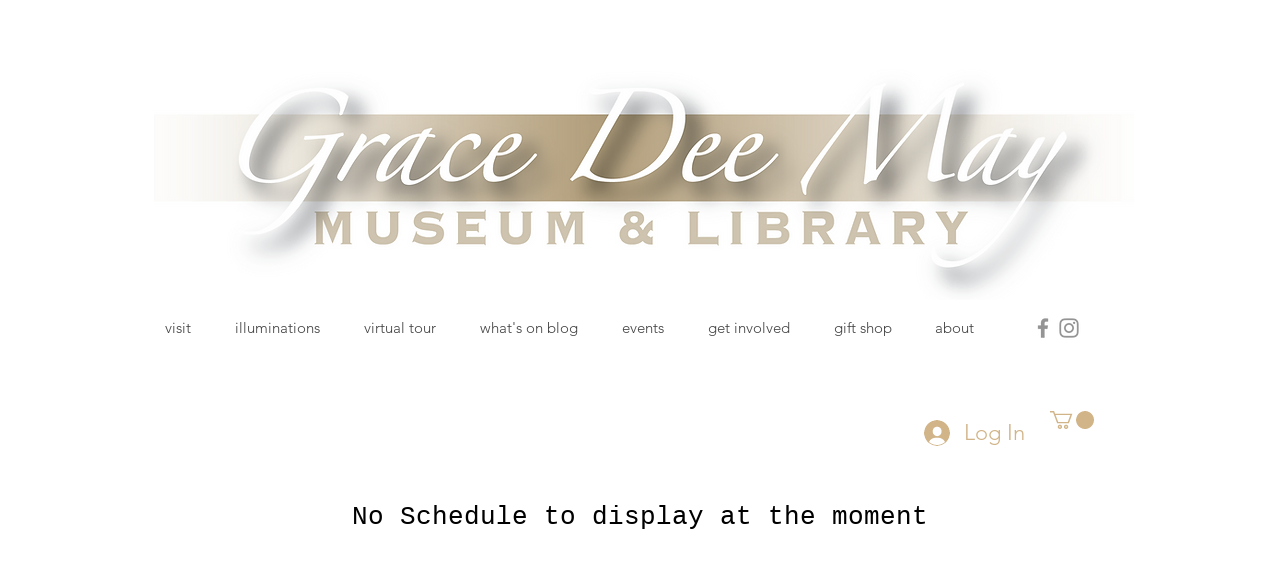

--- FILE ---
content_type: application/javascript
request_url: https://static.parastorage.com/services/events-viewer/1.4044.0/scheduleViewerWidgetNoCss.bundle.min.js
body_size: 127535
content:
!function(e,t){"object"==typeof exports&&"object"==typeof module?module.exports=t(require("@wix/image-kit"),require("react"),require("react-dom"),require("lodash")):"function"==typeof define&&define.amd?define(["imageClientApi","react","reactDOM","lodash"],t):"object"==typeof exports?exports.scheduleViewerWidgetNoCss=t(require("@wix/image-kit"),require("react"),require("react-dom"),require("lodash")):e.scheduleViewerWidgetNoCss=t(e.__imageClientApi__,e.React,e.ReactDOM,e._)}("undefined"!=typeof self?self:this,((e,t,r,n)=>(()=>{var o={75870:(e,t,r)=>{"use strict";t.__esModule=!0;var n=r(60751),o=(a(n),a(r(97598))),i=a(r(43153));a(r(70345));function a(e){return e&&e.__esModule?e:{default:e}}function s(e,t){if(!(e instanceof t))throw new TypeError("Cannot call a class as a function")}function l(e,t){if(!e)throw new ReferenceError("this hasn't been initialised - super() hasn't been called");return!t||"object"!=typeof t&&"function"!=typeof t?e:t}function c(e,t){if("function"!=typeof t&&null!==t)throw new TypeError("Super expression must either be null or a function, not "+typeof t);e.prototype=Object.create(t&&t.prototype,{constructor:{value:e,enumerable:!1,writable:!0,configurable:!0}}),t&&(Object.setPrototypeOf?Object.setPrototypeOf(e,t):e.__proto__=t)}var u=1073741823;t.default=function(e,t){var r,a,d="__create-react-context-"+(0,i.default)()+"__",p=function(e){function r(){var t,n,o,i;s(this,r);for(var a=arguments.length,c=Array(a),u=0;u<a;u++)c[u]=arguments[u];return t=n=l(this,e.call.apply(e,[this].concat(c))),n.emitter=(o=n.props.value,i=[],{on:function(e){i.push(e)},off:function(e){i=i.filter((function(t){return t!==e}))},get:function(){return o},set:function(e,t){o=e,i.forEach((function(e){return e(o,t)}))}}),l(n,t)}return c(r,e),r.prototype.getChildContext=function(){var e;return(e={})[d]=this.emitter,e},r.prototype.componentWillReceiveProps=function(e){if(this.props.value!==e.value){var r=this.props.value,n=e.value,o=void 0;((i=r)===(a=n)?0!==i||1/i==1/a:i!=i&&a!=a)?o=0:(o="function"==typeof t?t(r,n):u,0!==(o|=0)&&this.emitter.set(e.value,o))}var i,a},r.prototype.render=function(){return this.props.children},r}(n.Component);p.childContextTypes=((r={})[d]=o.default.object.isRequired,r);var f=function(t){function r(){var e,n;s(this,r);for(var o=arguments.length,i=Array(o),a=0;a<o;a++)i[a]=arguments[a];return e=n=l(this,t.call.apply(t,[this].concat(i))),n.state={value:n.getValue()},n.onUpdate=function(e,t){(0|n.observedBits)&t&&n.setState({value:n.getValue()})},l(n,e)}return c(r,t),r.prototype.componentWillReceiveProps=function(e){var t=e.observedBits;this.observedBits=null==t?u:t},r.prototype.componentDidMount=function(){this.context[d]&&this.context[d].on(this.onUpdate);var e=this.props.observedBits;this.observedBits=null==e?u:e},r.prototype.componentWillUnmount=function(){this.context[d]&&this.context[d].off(this.onUpdate)},r.prototype.getValue=function(){return this.context[d]?this.context[d].get():e},r.prototype.render=function(){return(e=this.props.children,Array.isArray(e)?e[0]:e)(this.state.value);var e},r}(n.Component);return f.contextTypes=((a={})[d]=o.default.object,a),{Provider:p,Consumer:f}},e.exports=t.default},60774:(e,t,r)=>{"use strict";t.__esModule=!0;var n=i(r(60751)),o=i(r(75870));function i(e){return e&&e.__esModule?e:{default:e}}t.default=n.default.createContext||o.default,e.exports=t.default},16404:(e,t,r)=>{"use strict";r.r(t),r.d(t,{classes:()=>o,cssStates:()=>c,keyframes:()=>i,layers:()=>a,namespace:()=>n,st:()=>d,stVars:()=>s,style:()=>u,vars:()=>l});var n="oucDpSL",o={root:"sVVVhcO"},i={},a={},s={},l={},c=r.stc.bind(null,n),u=r.sts.bind(null,n),d=u},35380:(e,t,r)=>{"use strict";r.r(t),r.d(t,{classes:()=>o,cssStates:()=>c,keyframes:()=>i,layers:()=>a,namespace:()=>n,st:()=>d,stVars:()=>s,style:()=>u,vars:()=>l});var n="ot_h2dA",o={root:"stXMM6c"},i={},a={},s={},l={},c=r.stc.bind(null,n),u=r.sts.bind(null,n),d=u},10490:(e,t,r)=>{"use strict";r.r(t),r.d(t,{classes:()=>o,cssStates:()=>c,keyframes:()=>i,layers:()=>a,namespace:()=>n,st:()=>d,stVars:()=>s,style:()=>u,vars:()=>l});var n="oxA4Bx5",o={root:"soklwKO"},i={},a={},s={},l={},c=r.stc.bind(null,n),u=r.sts.bind(null,n),d=u},86320:(e,t,r)=>{"use strict";r.r(t),r.d(t,{classes:()=>o,cssStates:()=>c,keyframes:()=>i,layers:()=>a,namespace:()=>n,st:()=>d,stVars:()=>s,style:()=>u,vars:()=>l});var n="oUCLyHa",o={root:"sZ6pfCe",focusRing:"sLgt5sh",container:"sgPCRSf",iconContainer:"sJ2ebw_",icon:"sCNZRlg",text:"stNfuyN",content:"siYcEYh",subtitle:"sgHaQY0",textContainer:"s_L__yv"},i={},a={},s={},l={"wix-color-5":"--wix-color-5","wix-color-4":"--wix-color-4","wst-paragraph-2-color-rgb":"--wst-paragraph-2-color-rgb","wst-shade-3-color-rgb":"--wst-shade-3-color-rgb","wix-ui-tpa-actions-menu-layout-item-item-font":"--wix-ui-tpa-actions-menu-layout-item-item-font","wix-ui-tpa-actions-menu-layout-item-item-subtitle-font":"--wix-ui-tpa-actions-menu-layout-item-item-subtitle-font"},c=r.stc.bind(null,n),u=r.sts.bind(null,n),d=u},80056:(e,t,r)=>{"use strict";r.r(t),r.d(t,{classes:()=>o,cssStates:()=>c,keyframes:()=>i,layers:()=>a,namespace:()=>n,st:()=>d,stVars:()=>s,style:()=>u,vars:()=>l});var n="ol1qodm",o={root:"s__0UU8cw","sr-only":"sjiHRWT",image:"sSPYnBb",anonymousAvatar:"sbpt3Pq",textAvatar:"s__39pbQd",srOnly:"sY72TAz"},i={},a={},s={},l={},c=r.stc.bind(null,n),u=r.sts.bind(null,n),d=u},51425:(e,t,r)=>{"use strict";r.r(t),r.d(t,{classes:()=>o,cssStates:()=>c,keyframes:()=>i,layers:()=>a,namespace:()=>n,st:()=>d,stVars:()=>s,style:()=>u,vars:()=>l});var n="oOLGDkH",o={root:"s__83oi4I"},i={},a={},s={},l={"wix-color-37":"--wix-color-37","wst-system-line-1-width":"--wst-system-line-1-width","wst-system-line-1-color-rgb":"--wst-system-line-1-color-rgb","wix-ui-tpa-divider-main-divider-color":"--wix-ui-tpa-divider-main-divider-color","wix-ui-tpa-divider-main-divider-width":"--wix-ui-tpa-divider-main-divider-width","wix-ui-tpa-divider-main-divider-opacity":"--wix-ui-tpa-divider-main-divider-opacity"},c=r.stc.bind(null,n),u=r.sts.bind(null,n),d=u},36969:(e,t,r)=>{"use strict";r.r(t),r.d(t,{classes:()=>o,cssStates:()=>c,keyframes:()=>i,layers:()=>a,namespace:()=>n,st:()=>d,stVars:()=>s,style:()=>u,vars:()=>l});var n="ogyt8ac",o={root:"sbhYnQW",label:"sNQEJdw",dropdownBase:"sCUjrZv",dropdownOption:"s__07NRr8",dropdownNativeSelect:"sDhxLSg",dropdownError:"s__3qJznW",errorIcon:"s__9vStdH",dropdown:"sRkyv5U",dropdownContainer:"sZWyTLQ",divider:"seccW4V",customDivider:"sJZCGN2",arrowIcon:"s__7p__mq",errorIconWrapper:"stIMysO"},i={},a={},s={},l={"wix-color-5":"--wix-color-5","wix-color-4":"--wix-color-4","wix-color-29":"--wix-color-29","wix-color-1":"--wix-color-1","wix-color-37":"--wix-color-37","wix-ui-tpa-dropdown-main-button-text-color":"--wix-ui-tpa-dropdown-main-button-text-color","wix-ui-tpa-dropdown-main-text-font":"--wix-ui-tpa-dropdown-main-text-font","wix-ui-tpa-dropdown-main-border-radius":"--wix-ui-tpa-dropdown-main-border-radius","wix-ui-tpa-dropdown-hover-border-radius":"--wix-ui-tpa-dropdown-hover-border-radius","wix-ui-tpa-dropdown-readonly-button-border-radius":"--wix-ui-tpa-dropdown-readonly-button-border-radius","wix-ui-tpa-dropdown-main-button-border-color":"--wix-ui-tpa-dropdown-main-button-border-color","wix-ui-tpa-dropdown-hover-border-color":"--wix-ui-tpa-dropdown-hover-border-color","wix-ui-tpa-dropdown-main-border-width":"--wix-ui-tpa-dropdown-main-border-width","wix-ui-tpa-dropdown-hover-border-width":"--wix-ui-tpa-dropdown-hover-border-width","wix-ui-tpa-dropdown-hover-background-color":"--wix-ui-tpa-dropdown-hover-background-color","wix-ui-tpa-dropdown-hover-background-opacity":"--wix-ui-tpa-dropdown-hover-background-opacity","wix-ui-tpa-dropdown-hover-text-color":"--wix-ui-tpa-dropdown-hover-text-color","wix-ui-tpa-dropdown-readonly-button-border-color":"--wix-ui-tpa-dropdown-readonly-button-border-color","wst-system-error-color-rgb":"--wst-system-error-color-rgb","wst-shade-3-color-rgb":"--wst-shade-3-color-rgb","wst-primary-background-color-rgb":"--wst-primary-background-color-rgb","wst-paragraph-2-color-rgb":"--wst-paragraph-2-color-rgb","wst-system-disabled-color-rgb":"--wst-system-disabled-color-rgb","wut-error-color":"--wut-error-color","wix-ui-tpa-dropdown-main-button-text-disabled-color":"--wix-ui-tpa-dropdown-main-button-text-disabled-color","wix-ui-tpa-dropdown-main-border-disabled-color":"--wix-ui-tpa-dropdown-main-border-disabled-color","wix-ui-tpa-dropdown-main-background-color":"--wix-ui-tpa-dropdown-main-background-color","wix-ui-tpa-dropdown-main-placeholder-color":"--wix-ui-tpa-dropdown-main-placeholder-color","wix-ui-tpa-dropdown-main-placeholder-font":"--wix-ui-tpa-dropdown-main-placeholder-font","wix-ui-tpa-dropdown-main-dropdown-background-color":"--wix-ui-tpa-dropdown-main-dropdown-background-color","wix-ui-tpa-dropdown-main-item-text-color":"--wix-ui-tpa-dropdown-main-item-text-color","wix-ui-tpa-dropdown-main-item-text-font":"--wix-ui-tpa-dropdown-main-item-text-font","wix-ui-tpa-dropdown-main-item-text-disabled-color":"--wix-ui-tpa-dropdown-main-item-text-disabled-color","wix-ui-tpa-dropdown-main-label-color":"--wix-ui-tpa-dropdown-main-label-color","wix-ui-tpa-dropdown-main-dropdown-height":"--wix-ui-tpa-dropdown-main-dropdown-height","wix-ui-tpa-dropdown-error-color":"--wix-ui-tpa-dropdown-error-color","wix-ui-tpa-dropdown-error-message-min-height":"--wix-ui-tpa-dropdown-error-message-min-height","wix-ui-tpa-dropdown-main-border-opacity":"--wix-ui-tpa-dropdown-main-border-opacity","wix-ui-tpa-dropdown-content-vertical-padding":"--wix-ui-tpa-dropdown-content-vertical-padding","wix-ui-tpa-dropdown-content-horizontal-padding":"--wix-ui-tpa-dropdown-content-horizontal-padding","wix-ui-tpa-dropdown-main-column-gap":"--wix-ui-tpa-dropdown-main-column-gap","wix-ui-tpa-dropdown-readonly-button-background-color":"--wix-ui-tpa-dropdown-readonly-button-background-color","wix-ui-tpa-dropdown-readonly-button-border-width":"--wix-ui-tpa-dropdown-readonly-button-border-width","wix-ui-tpa-dropdown-readonly-button-text-color":"--wix-ui-tpa-dropdown-readonly-button-text-color","wix-ui-tpa-dropdown-readonly-icon-color":"--wix-ui-tpa-dropdown-readonly-icon-color","wix-ui-tpa-dropdown-readonly-icon-size":"--wix-ui-tpa-dropdown-readonly-icon-size","wix-ui-tpa-dropdown-readonly-label-font":"--wix-ui-tpa-dropdown-readonly-label-font","wix-ui-tpa-dropdown-readonly-label-color":"--wix-ui-tpa-dropdown-readonly-label-color","wix-ui-tpa-dropdown-readonly-button-placeholder-color":"--wix-ui-tpa-dropdown-readonly-button-placeholder-color","wix-ui-tpa-dropdown-readonly-button-placeholder-font":"--wix-ui-tpa-dropdown-readonly-button-placeholder-font","wst-paragraph-2-color":"--Dropdown4294820087-wst-paragraph-2-color","wst-system-error-color":"--Dropdown4294820087-wst-system-error-color"},c=r.stc.bind(null,n),u=r.sts.bind(null,n),d=u},90892:(e,t,r)=>{"use strict";r.r(t),r.d(t,{classes:()=>o,cssStates:()=>c,keyframes:()=>i,layers:()=>a,namespace:()=>n,st:()=>d,stVars:()=>s,style:()=>u,vars:()=>l});var n="o__2K7Y6w",o={root:"sQZwiuQ",insetFocusRing:"sJ5n0x5",contentWrapper:"stTGdAf",title:"sACqo_3",subtitle:"suJDP17",suffix:"sB_X01t",icon:"s__7zEq9E"},i={},a={},s={},l={"wix-color-29":"--wix-color-29","wix-color-5":"--wix-color-5","wix-color-4":"--wix-color-4","wix-ui-tpa-dropdown-option-main-title-text-color":"--wix-ui-tpa-dropdown-option-main-title-text-color","wix-ui-tpa-dropdown-option-main-title-text-font":"--wix-ui-tpa-dropdown-option-main-title-text-font","wix-ui-tpa-dropdown-option-main-item-text-disabled-color":"--wix-ui-tpa-dropdown-option-main-item-text-disabled-color","wix-ui-tpa-dropdown-option-padding-inline-start":"--wix-ui-tpa-dropdown-option-padding-inline-start","wix-ui-tpa-dropdown-option-vertical-padding":"--wix-ui-tpa-dropdown-option-vertical-padding","wix-ui-tpa-dropdown-option-title-padding-inline-start":"--wix-ui-tpa-dropdown-option-title-padding-inline-start","wix-ui-tpa-dropdown-option-title-padding-inline-end":"--wix-ui-tpa-dropdown-option-title-padding-inline-end"},c=r.stc.bind(null,n),u=r.sts.bind(null,n),d=u},6592:(e,t,r)=>{"use strict";r.r(t),r.d(t,{classes:()=>o,cssStates:()=>c,keyframes:()=>i,layers:()=>a,namespace:()=>n,st:()=>d,stVars:()=>s,style:()=>u,vars:()=>l});var n="oMNwOrH",o={root:"sqlmMkR",arrowIcon:"sNACole",btn:"sidptC4",displayBlock:"sFQedBr",content:"s__1O83T_",textContent:"snc67oF",label:"srs1Qna",selectedValue:"sFnumlR"},i={},a={},s={},l={"wix-color-29":"--wix-color-29","wix-color-5":"--wix-color-5","wst-paragraph-2-color-rgb":"--wst-paragraph-2-color-rgb","wst-system-disabled-color-rgb":"--wst-system-disabled-color-rgb","wix-ui-tpa-floating-dropdown-base-main-text-color":"--wix-ui-tpa-floating-dropdown-base-main-text-color","wix-ui-tpa-floating-dropdown-base-main-text-font":"--wix-ui-tpa-floating-dropdown-base-main-text-font","wix-ui-tpa-floating-dropdown-base-main-text-color-disabled":"--wix-ui-tpa-floating-dropdown-base-main-text-color-disabled"},c=r.stc.bind(null,n),u=r.sts.bind(null,n),d=u},73649:(e,t,r)=>{"use strict";r.r(t),r.d(t,{classes:()=>o,cssStates:()=>c,keyframes:()=>i,layers:()=>a,namespace:()=>n,st:()=>d,stVars:()=>s,style:()=>u,vars:()=>l});var n="o__8hvEcf",o={root:"sM6b6KU","sr-only":"sjiHRWT",button:"sZ_8CiL",icon:"sJC3fle",tooltipMessage:"smeKMv9"},i={},a={},s={},l={},c=r.stc.bind(null,n),u=r.sts.bind(null,n),d=u},16513:(e,t,r)=>{"use strict";r.r(t),r.d(t,{classes:()=>o,cssStates:()=>c,keyframes:()=>i,layers:()=>a,namespace:()=>n,st:()=>d,stVars:()=>s,style:()=>u,vars:()=>l});var n="oUs6oHI",o={root:"sT0LiDF",srOnly:"sUS3FBQ","sr-only":"sTfvuoc"},i={},a={},s={},l={"wix-color-5":"--wix-color-5","wix-color-4":"--wix-color-4","wut-text-color":"--wut-text-color","wut-placeholder-color":"--wut-placeholder-color","wix-ui-tpa-text-main-text-color":"--wix-ui-tpa-text-main-text-color","wix-ui-tpa-text-main-text-font":"--wix-ui-tpa-text-main-text-font","primary-color":"--Text730820971-primary-color","secondary-color":"--Text730820971-secondary-color"},c=r.stc.bind(null,n),u=r.sts.bind(null,n),d=u},9113:(e,t,r)=>{"use strict";r.r(t),r.d(t,{classes:()=>o,cssStates:()=>c,keyframes:()=>i,layers:()=>a,namespace:()=>n,st:()=>d,stVars:()=>s,style:()=>u,vars:()=>l});var n="omH4Xzx",o={root:"sWEpZyh",affixIcon:"smByleP","prefix-icon":"sq2B1fK","suffix-icon":"s__2zRg_S"},i={},a={},s={},l={"wix-color-8":"--wix-color-8","wix-color-5":"--wix-color-5","wix-color-29":"--wix-color-29","wst-links-and-actions-color-rgb":"--wst-links-and-actions-color-rgb","wst-paragraph-2-color-rgb":"--wst-paragraph-2-color-rgb","wst-system-disabled-color-rgb":"--wst-system-disabled-color-rgb","wix-ui-tpa-text-button-main-text-color":"--wix-ui-tpa-text-button-main-text-color","wix-ui-tpa-text-button-main-text-font":"--wix-ui-tpa-text-button-main-text-font","wix-ui-tpa-text-button-background-color":"--wix-ui-tpa-text-button-background-color","wix-ui-tpa-text-button-background-color-internal":"--TextButton3091975331-wix-ui-tpa-text-button-background-color-internal","wix-ui-tpa-button-hover-text-font-text-decoration":"--TextButton3091975331-wix-ui-tpa-button-hover-text-font-text-decoration"},c=r.stc.bind(null,n),u=r.sts.bind(null,n),d=u},26607:(e,t,r)=>{"use strict";r.r(t),r.d(t,{classes:()=>o,cssStates:()=>c,keyframes:()=>i,layers:()=>a,namespace:()=>n,st:()=>d,stVars:()=>s,style:()=>u,vars:()=>l});var n="omNo0hF",o={root:"sxctfL3",message:"sVBbrRc",icon:"s__0JlYGI",messageWithSuffix:"sy4x7pt"},i={},a={},s={},l={"wut-error-color":"--wut-error-color","wix-ui-tpa-error-message-wrapper-error-color":"--wix-ui-tpa-error-message-wrapper-error-color","wix-ui-tpa-error-message-wrapper-border-color":"--wix-ui-tpa-error-message-wrapper-border-color","wix-ui-tpa-error-message-wrapper-border-radius":"--wix-ui-tpa-error-message-wrapper-border-radius","wix-ui-tpa-error-message-wrapper-border-width":"--wix-ui-tpa-error-message-wrapper-border-width","wix-ui-tpa-error-message-wrapper-background-color":"--wix-ui-tpa-error-message-wrapper-background-color","wix-ui-tpa-error-message-wrapper-min-message-height":"--wix-ui-tpa-error-message-wrapper-min-message-height",transparent:"--ErrorMessageWrapper2471815616-transparent","border-color":"--ErrorMessageWrapper2471815616-border-color","background-color":"--ErrorMessageWrapper2471815616-background-color"},c=r.stc.bind(null,n),u=r.sts.bind(null,n),d=u},25879:(e,t,r)=>{"use strict";r.r(t),r.d(t,{classes:()=>o,cssStates:()=>c,keyframes:()=>i,layers:()=>a,namespace:()=>n,st:()=>d,stVars:()=>s,style:()=>u,vars:()=>l});var n="ouG4K77",o={root:"sjwaEUN","focus-box":"srkDI7B","focus-box-error":"s__8xwhzx"},i={},a={},s={},l={},c=r.stc.bind(null,n),u=r.sts.bind(null,n),d=u},57280:(e,t,r)=>{"use strict";r.r(t),r.d(t,{classes:()=>o,cssStates:()=>c,keyframes:()=>i,layers:()=>a,namespace:()=>n,st:()=>d,stVars:()=>s,style:()=>u,vars:()=>l});var n="o__8bKeid",o={root:"sdcW3C_",content:"sm1_TgJ",prefix:"sMob6xk",suffix:"szhPg3o"},i={},a={},s={},l={},c=r.stc.bind(null,n),u=r.sts.bind(null,n),d=u},7184:(e,t,r)=>{"use strict";r.r(t),r.d(t,{classes:()=>o,cssStates:()=>c,keyframes:()=>i,layers:()=>a,namespace:()=>n,st:()=>d,stVars:()=>s,style:()=>u,vars:()=>l});var n="oQq7cFJ",o={root:"sLkTFWv",srOnly:"sUS3FBQ",box:"s__1aobk1",nativeCheckbox:"sFIrBQx",childContainer:"s__0XzYYK"},i={},a={},s={},l={},c=r.stc.bind(null,n),u=r.sts.bind(null,n),d=u},49358:(e,t,r)=>{"use strict";r.r(t),r.d(t,{classes:()=>o,cssStates:()=>c,keyframes:()=>i,layers:()=>a,namespace:()=>n,st:()=>d,stVars:()=>s,style:()=>u,vars:()=>l});var n="ojgHvk1",o={root:"sbT2rG4"},i={},a={},s={dividerHeight:"1px",dividerBackgroundColor:"black",dividerOpacity:"initial",dividerMarginTop:"initial",dividerMarginBottom:"initial"},l={},c=r.stc.bind(null,n),u=r.sts.bind(null,n),d=u},42292:(e,t,r)=>{"use strict";r.r(t),r.d(t,{classes:()=>o,cssStates:()=>c,keyframes:()=>i,layers:()=>a,namespace:()=>n,st:()=>d,stVars:()=>s,style:()=>u,vars:()=>l});var n="o__3bcqhS",o={root:"sZ2D7k0",dropdownContent:"sLCj2jo"},i={},a={},s={},l={},c=r.stc.bind(null,n),u=r.sts.bind(null,n),d=u},22598:(e,t,r)=>{"use strict";r.r(t),r.d(t,{classes:()=>o,cssStates:()=>c,keyframes:()=>i,layers:()=>a,namespace:()=>n,st:()=>d,stVars:()=>s,style:()=>u,vars:()=>l});var n="obAfclc",o={root:"sb5iU7E",optionsContainer:"sTjxRFt",dropdownOption:"slFSDXB"},i={},a={},s={},l={},c=r.stc.bind(null,n),u=r.sts.bind(null,n),d=u},62078:(e,t,r)=>{"use strict";r.r(t),r.d(t,{classes:()=>o,cssStates:()=>c,keyframes:()=>i,layers:()=>a,namespace:()=>n,st:()=>d,stVars:()=>s,style:()=>u,vars:()=>l});var n="ox3c83N",o={root:"sfmC6ur",highlight:"spYE_H9",nonHighlight:"smgbanB"},i={},a={},s={hoverBackgroundColor:"lightgrey",selectedBackgroundColor:"grey",selectedHoverBackgroundColor:"dimgrey",disabledBackgroundColor:"white"},l={},c=r.stc.bind(null,n),u=r.sts.bind(null,n),d=u},64294:(e,t,r)=>{"use strict";r.r(t),r.d(t,{classes:()=>o,cssStates:()=>c,keyframes:()=>i,layers:()=>a,namespace:()=>n,st:()=>d,stVars:()=>s,style:()=>u,vars:()=>l});var n="osSVpc0",o={root:"spGD_fE",popoverAnimation:"sr4H1cC","popoverAnimation-enter":"snACNwH","popoverAnimation-enter-active":"stjmgUh","popoverAnimation-exit":"s__779Bb7","popoverAnimation-exit-active":"szzCrh9",popoverContent:"sSUFrwH",arrow:"s__0AkpB2",popover:"s__1T7K3W",withArrow:"sCjII3W",popoverElement:"sESO3V2"},i={},a={},s={contentBackgroundColor:"white",contentBorderWidth:"1px",contentBorderStyle:"solid",contentBorderColor:"black",contentBorderRadius:"initial",contentPadding:"initial",contentArrowSize:"5px"},l={},c=r.stc.bind(null,n),u=r.sts.bind(null,n),d=u},17710:(e,t,r)=>{"use strict";r.r(t),r.d(t,{classes:()=>o,cssStates:()=>c,keyframes:()=>i,layers:()=>a,namespace:()=>n,st:()=>d,stVars:()=>s,style:()=>u,vars:()=>l});var n="otWwj94",o={root:"sK4Dkl_",innerWrapper:"sfk2b9h",icon:"sMVZ_Aq",label:"siTmXt5",hiddenRadio:"sMtQsfi"},i={},a={},s={},l={},c=r.stc.bind(null,n),u=r.sts.bind(null,n),d=u},62382:(e,t,r)=>{"use strict";r.r(t),r.d(t,{classes:()=>o,cssStates:()=>c,keyframes:()=>i,layers:()=>a,namespace:()=>n,st:()=>d,stVars:()=>s,style:()=>u,vars:()=>l});var n="o__0Q_g4Z",o={root:"sxuUmHF",tag:"sBYovNU",tagContainer:"szrBSnz",tagInput:"si3zWsS"},i={},a={},s={},l={},c=r.stc.bind(null,n),u=r.sts.bind(null,n),d=u},41091:(e,t,r)=>{"use strict";r.r(t),r.d(t,{classes:()=>o,cssStates:()=>c,keyframes:()=>i,layers:()=>a,namespace:()=>n,st:()=>d,stVars:()=>s,style:()=>u,vars:()=>l});var n="oz_7Dwn",o={root:"sojVON7"},i={},a={},s={},l={},c=r.stc.bind(null,n),u=r.sts.bind(null,n),d=u},49666:(e,t,r)=>{"use strict";r.r(t),r.d(t,{classes:()=>o,cssStates:()=>c,keyframes:()=>i,layers:()=>a,namespace:()=>n,st:()=>d,stVars:()=>s,style:()=>u,vars:()=>l});var n="oaooTBS",o={root:"szaMpGR"},i={},a={},s={},l={},c=r.stc.bind(null,n),u=r.sts.bind(null,n),d=u},88800:(e,t)=>{"use strict";t.m7=t.gt=t.eX=t.Jr=t.if=t.W=t.t4=t.BA=t.Re=t.xj=t.mh=t.Z6=t.g$=t.Nw=t.iF=t.as=t.Sc=t.p5=t.C=t.Au=t.zA=t.aY=t.TL=t.g7=t.zu=t.UN=t.Bx=t.fb=t.R$=t.kQ=t.pl=t.KS=t.Np=t.lh=t.NF=t.Id=t.x6=t.Cu=t.BN=t.bh=t.Ht=t.vw=t.E8=t.Dn=t.q8=t.hK=t.ik=t.gl=t.uC=t.tq=void 0,t.Ps=t.NE=t.PB=t.Bq=t.nE=t.sx=t.eV=t.Sd=t.KY=t.Xj=t.p=t.io=t.f1=t.DY=t.w8=t.We=t.GJ=t.wf=t.nW=t.kL=t.xB=t.Hm=t.jH=t.Y4=t.Ru=t.GW=t.iK=t.a5=t.XW=t.e$=t.pE=void 0,function(e){e.ENABLED="ENABLED",e.DISABLED="DISABLED"}(t.tq||(t.tq={})),function(e){e.PRODUCT="PRODUCT",e.EVENT="EVENT",e.BOOKING="BOOKING"}(t.uC||(t.uC={})),function(e){e.SQUARE="SQUARE",e.RECTANGLE="RECTANGLE"}(t.gl||(t.gl={})),function(e){e.UNKNOWN="UNKNOWN",e.ENABLED="ENABLED",e.DISABLED="DISABLED",e.PENDING="PENDING",e.DEMO="DEMO"}(t.ik||(t.ik={})),function(e){e.COLOR="COLOR",e.IMAGE="IMAGE",e.GRADIENT="GRADIENT"}(t.hK||(t.hK={})),function(e){e.UNKNOWN_BADGE_TYPE="UNKNOWN_BADGE_TYPE",e.FIRST_PRIORITY="FIRST_PRIORITY",e.SECOND_PRIORITY="SECOND_PRIORITY",e.THIRD_PRIORITY="THIRD_PRIORITY"}(t.q8||(t.q8={})),function(e){e.LINK="LINK",e.ACTION="ACTION"}(t.Dn||(t.Dn={})),function(e){e.START="START",e.CENTER="CENTER",e.END="END"}(t.E8||(t.E8={})),function(e){e.STACKED="STACKED",e.SIDE_BY_SIDE="SIDE_BY_SIDE"}(t.vw||(t.vw={})),function(e){e.CONTAINED="CONTAINED",e.FRAMELESS="FRAMELESS"}(t.Ht||(t.Ht={})),function(e){e.COUNTS="COUNTS"}(t.bh||(t.bh={})),function(e){e.MANUAL="MANUAL",e.AUTO="AUTO",e.RECURRING_EVENT="RECURRING_EVENT",e.HIDDEN="HIDDEN",e.COMPONENT="COMPONENT"}(t.BN||(t.BN={})),function(e){e.ONLINE="ONLINE",e.OFFLINE_POS="OFFLINE_POS"}(t.Cu||(t.Cu={})),function(e){e.UNKNOWN_CHECKOUT_TYPE="UNKNOWN_CHECKOUT_TYPE",e.EVENTS_APP="EVENTS_APP",e.ECOMM_PLATFORM="ECOMM_PLATFORM"}(t.x6||(t.x6={})),function(e){e.LTR="LTR",e.RTL="RTL"}(t.Id||(t.Id={})),function(e){e.MEETING="MEETING",e.WEBINAR="WEBINAR"}(t.NF||(t.NF={})),function(e){e.FILL="FILL",e.FIT="FIT"}(t.lh||(t.lh={})),function(e){e.BOLD="BOLD",e.ITALIC="ITALIC",e.UNDERLINE="UNDERLINE",e.SPOILER="SPOILER",e.ANCHOR="ANCHOR",e.MENTION="MENTION",e.LINK="LINK",e.COLOR="COLOR",e.FONT_SIZE="FONT_SIZE",e.EXTERNAL="EXTERNAL",e.STRIKETHROUGH="STRIKETHROUGH",e.SUPERSCRIPT="SUPERSCRIPT",e.SUBSCRIPT="SUBSCRIPT"}(t.Np||(t.Np={})),function(e){e.UNKNOWN="UNKNOWN",e.TRASH="TRASH",e.DELETED="DELETED",e.PENDING_PURGE="PENDING_PURGE",e.PURGED_EXTERNALLY="PURGED_EXTERNALLY"}(t.KS||(t.KS={})),function(e){e.CENTER="CENTER",e.LEFT="LEFT",e.RIGHT="RIGHT"}(t.pl||(t.pl={})),function(e){e.LARGE="LARGE",e.MEDIUM="MEDIUM",e.SMALL="SMALL"}(t.kQ||(t.kQ={})),function(e){e.FULL="FULL",e.DETAILS="DETAILS",e.TEXTS="TEXTS",e.REGISTRATION="REGISTRATION",e.URLS="URLS",e.FORM="FORM",e.DASHBOARD="DASHBOARD",e.FEED="FEED",e.ONLINE_CONFERENCING_SESSION="ONLINE_CONFERENCING_SESSION",e.SEO_SETTINGS="SEO_SETTINGS",e.AGENDA="AGENDA",e.CATEGORIES="CATEGORIES",e.CUSTOMIZABLE_TICKETS="CUSTOMIZABLE_TICKETS",e.BADGES="BADGES"}(t.R$||(t.R$={})),function(e){e.SCHEDULED="SCHEDULED",e.STARTED="STARTED",e.ENDED="ENDED",e.CANCELED="CANCELED",e.DRAFT="DRAFT"}(t.fb||(t.fb={})),function(e){e.NA_EVENT_TYPE="NA_EVENT_TYPE",e.RSVP="RSVP",e.TICKETS="TICKETS",e.EXTERNAL="EXTERNAL",e.NO_REGISTRATION="NO_REGISTRATION",e.RSVP_AND_TICKETS="RSVP_AND_TICKETS"}(t.Bx||(t.Bx={})),function(e){e.WIX_FEE="WIX_FEE"}(t.UN||(t.UN={})),function(e){e.FEE_ADDED="FEE_ADDED",e.FEE_INCLUDED="FEE_INCLUDED",e.FEE_ADDED_AT_CHECKOUT="FEE_ADDED_AT_CHECKOUT"}(t.zu||(t.zu={})),function(e){e.PX="PX",e.EM="EM"}(t.g7||(t.g7={})),function(e){e.NORMAL="NORMAL",e.STICKER="STICKER"}(t.TL||(t.TL={})),function(e){e.INSTANT_UPDATE="INSTANT_UPDATE",e.DAILY_SUMMARY="DAILY_SUMMARY"}(t.aY||(t.aY={})),function(e){e.START="START",e.END="END",e.TOP="TOP"}(t.zA||(t.zA={})),function(e){e.FIRST="FIRST",e.ALL="ALL",e.NONE="NONE"}(t.Au||(t.Au={})),function(e){e.INPUT="INPUT",e.TEXTAREA="TEXTAREA",e.DROPDOWN="DROPDOWN",e.RADIO="RADIO",e.CHECKBOX="CHECKBOX",e.NAME="NAME",e.GUEST_CONTROL="GUEST_CONTROL",e.ADDRESS_SHORT="ADDRESS_SHORT",e.ADDRESS_FULL="ADDRESS_FULL",e.DATE="DATE"}(t.C||(t.C={})),function(e){e.COLLAGE="COLLAGE",e.MASONRY="MASONRY",e.GRID="GRID",e.THUMBNAIL="THUMBNAIL",e.SLIDER="SLIDER",e.SLIDESHOW="SLIDESHOW",e.PANORAMA="PANORAMA",e.COLUMN="COLUMN",e.MAGIC="MAGIC",e.FULLSIZE="FULLSIZE"}(t.p5||(t.p5={})),function(e){e.SINGLE="SINGLE",e.DOUBLE="DOUBLE",e.DASHED="DASHED",e.DOTTED="DOTTED"}(t.Sc||(t.Sc={})),function(e){e.ORDER_ARCHIVED="ORDER_ARCHIVED",e.ORDER_ACTIVE="ORDER_ACTIVE",e.TICKET_ARCHIVED="TICKET_ARCHIVED",e.TICKET_ACTIVE="TICKET_ACTIVE",e.CHECKED_IN="CHECKED_IN",e.NON_CHECKED_IN="NON_CHECKED_IN",e.FREE="FREE",e.PAID="PAID",e.MEMBER="MEMBER"}(t.as||(t.as={})),function(e){e.VENUE="VENUE",e.ONLINE="ONLINE"}(t.iF||(t.iF={})),function(e){e.ROADMAP="ROADMAP",e.SATELITE="SATELITE",e.HYBRID="HYBRID",e.TERRAIN="TERRAIN"}(t.Nw||(t.Nw={})),function(e){e.UNKNOWN_NAMESPACE="UNKNOWN_NAMESPACE",e.WIX="WIX",e.SHOUT_OUT="SHOUT_OUT",e.ALBUMS="ALBUMS",e.WIX_STORES_TEST_DRIVE="WIX_STORES_TEST_DRIVE",e.HOTELS="HOTELS",e.CLUBS="CLUBS",e.ONBOARDING_DRAFT="ONBOARDING_DRAFT",e.DEV_SITE="DEV_SITE",e.LOGOS="LOGOS",e.VIDEO_MAKER="VIDEO_MAKER",e.PARTNER_DASHBOARD="PARTNER_DASHBOARD",e.DEV_CENTER_COMPANY="DEV_CENTER_COMPANY",e.HTML_DRAFT="HTML_DRAFT",e.SITELESS_BUSINESS="SITELESS_BUSINESS",e.CREATOR_ECONOMY="CREATOR_ECONOMY",e.DASHBOARD_FIRST="DASHBOARD_FIRST",e.ANYWHERE="ANYWHERE",e.HEADLESS="HEADLESS",e.ACCOUNT_MASTER_CMS="ACCOUNT_MASTER_CMS",e.RISE="RISE",e.BRANDED_FIRST="BRANDED_FIRST",e.NOWNIA="NOWNIA",e.UGC_TEMPLATE="UGC_TEMPLATE",e.CODUX="CODUX",e.MEDIA_DESIGN_CREATOR="MEDIA_DESIGN_CREATOR",e.SHARED_BLOG_ENTERPRISE="SHARED_BLOG_ENTERPRISE",e.STANDALONE_FORMS="STANDALONE_FORMS",e.STANDALONE_EVENTS="STANDALONE_EVENTS",e.MIMIR="MIMIR",e.TWINS="TWINS",e.NANO="NANO"}(t.g$||(t.g$={})),function(e){e.PARAGRAPH="PARAGRAPH",e.TEXT="TEXT",e.HEADING="HEADING",e.BULLETED_LIST="BULLETED_LIST",e.ORDERED_LIST="ORDERED_LIST",e.LIST_ITEM="LIST_ITEM",e.BLOCKQUOTE="BLOCKQUOTE",e.CODE_BLOCK="CODE_BLOCK",e.VIDEO="VIDEO",e.DIVIDER="DIVIDER",e.FILE="FILE",e.GALLERY="GALLERY",e.GIF="GIF",e.HTML="HTML",e.IMAGE="IMAGE",e.LINK_PREVIEW="LINK_PREVIEW",e.MAP="MAP",e.POLL="POLL",e.APP_EMBED="APP_EMBED",e.BUTTON="BUTTON",e.COLLAPSIBLE_LIST="COLLAPSIBLE_LIST",e.TABLE="TABLE",e.EMBED="EMBED",e.COLLAPSIBLE_ITEM="COLLAPSIBLE_ITEM",e.COLLAPSIBLE_ITEM_TITLE="COLLAPSIBLE_ITEM_TITLE",e.COLLAPSIBLE_ITEM_BODY="COLLAPSIBLE_ITEM_BODY",e.TABLE_CELL="TABLE_CELL",e.TABLE_ROW="TABLE_ROW",e.EXTERNAL="EXTERNAL",e.AUDIO="AUDIO",e.CAPTION="CAPTION",e.LAYOUT="LAYOUT",e.LAYOUT_CELL="LAYOUT_CELL"}(t.Z6||(t.Z6={})),function(e){e.ARCHIVE="ARCHIVE",e.UNARCHIVE="UNARCHIVE",e.CONFIRM="CONFIRM",e.CAPTURE="CAPTURE",e.VOID="VOID"}(t.mh||(t.mh={})),function(e){e.TICKETS="TICKETS",e.DETAILS="DETAILS",e.FORM="FORM",e.INVOICE="INVOICE"}(t.xj||(t.xj={})),function(e){e.NA_ORDER_STATUS="NA_ORDER_STATUS",e.FREE="FREE",e.PENDING="PENDING",e.PAID="PAID",e.OFFLINE_PENDING="OFFLINE_PENDING",e.INITIATED="INITIATED",e.CANCELED="CANCELED",e.DECLINED="DECLINED",e.AUTHORIZED="AUTHORIZED",e.VOIDED="VOIDED",e.PARTIALLY_PAID="PARTIALLY_PAID"}(t.Re||(t.Re={})),function(e){e.CONFIRMED="CONFIRMED",e.UNCONFIRMED="UNCONFIRMED",e.MEMBER="MEMBER",e.ARCHIVED="ARCHIVED",e.NON_ARCHIVED="NON_ARCHIVED",e.FULLY_CHECKED_IN="FULLY_CHECKED_IN",e.NOT_FULLY_CHECKED_IN="NOT_FULLY_CHECKED_IN"}(t.BA||(t.BA={})),function(e){e.ROWS="ROWS",e.COLUMNS="COLUMNS"}(t.t4||(t.t4={})),function(e){e.IMAGE="IMAGE",e.PRODUCT_INFO="PRODUCT_INFO"}(t.W||(t.W={})),function(e){e.CENTER="CENTER",e.LEFT="LEFT",e.RIGHT="RIGHT"}(t.if||(t.if={})),function(e){e.LTR="LTR",e.RTL="RTL"}(t.Jr||(t.Jr={})),function(e){e.LIST="LIST",e.GRID="GRID"}(t.eX||(t.eX={})),function(e){e.STANDARD="STANDARD",e.DONATION="DONATION"}(t.gt||(t.gt={})),function(e){e.NA_REGISTRATION_STATUS="NA_REGISTRATION_STATUS",e.CLOSED="CLOSED",e.CLOSED_MANUALLY="CLOSED_MANUALLY",e.OPEN_RSVP="OPEN_RSVP",e.OPEN_RSVP_WAITLIST="OPEN_RSVP_WAITLIST",e.OPEN_TICKETS="OPEN_TICKETS",e.OPEN_EXTERNAL="OPEN_EXTERNAL",e.SCHEDULED_RSVP="SCHEDULED_RSVP",e.OPEN_RSVP_AND_TICKETS="OPEN_RSVP_AND_TICKETS"}(t.m7||(t.m7={})),function(e){e.ATTENDING="ATTENDING"}(t.pE||(t.pE={})),function(e){e.UNKNOWN_REQUESTED_FIELD="UNKNOWN_REQUESTED_FIELD",e.DELETED="DELETED"}(t.e$||(t.e$={})),function(e){e.RESERVATION_PENDING="RESERVATION_PENDING",e.RESERVATION_CONFIRMED="RESERVATION_CONFIRMED",e.RESERVATION_CANCELED="RESERVATION_CANCELED",e.RESERVATION_CANCELED_MANUALLY="RESERVATION_CANCELED_MANUALLY",e.RESERVATION_EXPIRED="RESERVATION_EXPIRED",e.RESERVATION_PREVIEW="RESERVATION_PREVIEW"}(t.XW||(t.XW={})),function(e){e.FILL="FILL",e.FIT="FIT"}(t.a5||(t.a5={})),function(e){e.YES_ONLY="YES_ONLY",e.YES_AND_NO="YES_AND_NO"}(t.iK||(t.iK={})),function(e){e.CAPTURE="CAPTURE",e.VOID="VOID"}(t.GW||(t.GW={})),function(e){e.UNKNOWN_ACTION="UNKNOWN_ACTION",e.CAPTURE="CAPTURE",e.VOID="VOID"}(t.Ru||(t.Ru={})),function(e){e.PUBLISHED="PUBLISHED",e.SAVED="SAVED"}(t.Y4||(t.Y4={})),function(e){e.OTHER="OTHER",e.FROM_TEMPLATE="FROM_TEMPLATE",e.DUPLICATE_BY_SITE_TRANSFER="DUPLICATE_BY_SITE_TRANSFER",e.DUPLICATE="DUPLICATE",e.OLD_SITE_TRANSFER="OLD_SITE_TRANSFER",e.FLASH="FLASH"}(t.jH||(t.jH={})),function(e){e.EVENTS_SUMMARY="EVENTS_SUMMARY"}(t.Hm||(t.Hm={})),function(e){e.ASC="ASC",e.DESC="DESC"}(t.xB||(t.xB={})),function(e){e.HTML="HTML",e.ADSENSE="ADSENSE"}(t.kL||(t.kL={})),function(e){e.ONE_TIME="ONE_TIME",e.RECURRING="RECURRING",e.RECURRING_NEXT="RECURRING_NEXT",e.RECURRING_LAST_ENDED="RECURRING_LAST_ENDED",e.RECURRING_LAST_CANCELED="RECURRING_LAST_CANCELED"}(t.nW||(t.nW={})),function(e){e.START="START",e.END="END",e.TOP="TOP",e.HIDDEN="HIDDEN"}(t.wf||(t.wf={})),function(e){e.UNKNOWN_SUBDIVISION_TYPE="UNKNOWN_SUBDIVISION_TYPE",e.ADMINISTRATIVE_AREA_LEVEL_1="ADMINISTRATIVE_AREA_LEVEL_1",e.ADMINISTRATIVE_AREA_LEVEL_2="ADMINISTRATIVE_AREA_LEVEL_2",e.ADMINISTRATIVE_AREA_LEVEL_3="ADMINISTRATIVE_AREA_LEVEL_3",e.ADMINISTRATIVE_AREA_LEVEL_4="ADMINISTRATIVE_AREA_LEVEL_4",e.ADMINISTRATIVE_AREA_LEVEL_5="ADMINISTRATIVE_AREA_LEVEL_5",e.COUNTRY="COUNTRY"}(t.GJ||(t.GJ={})),function(e){e.SELF="SELF",e.BLANK="BLANK",e.PARENT="PARENT",e.TOP="TOP"}(t.We||(t.We={})),function(e){e.INCLUDED="INCLUDED",e.ADDED="ADDED",e.ADDED_AT_CHECKOUT="ADDED_AT_CHECKOUT"}(t.w8||(t.w8={})),function(e){e.AUTO="AUTO",e.LEFT="LEFT",e.RIGHT="RIGHT",e.CENTER="CENTER",e.JUSTIFY="JUSTIFY"}(t.DY||(t.DY={})),function(e){e.TOP="TOP",e.RIGHT="RIGHT",e.BOTTOM="BOTTOM",e.LEFT="LEFT",e.NONE="NONE"}(t.f1||(t.f1={})),function(e){e.POLICY="POLICY",e.DASHBOARD="DASHBOARD"}(t.io||(t.io={})),function(e){e.INCLUDE_HIDDEN_NOT_ON_SALE="INCLUDE_HIDDEN_NOT_ON_SALE"}(t.p||(t.p={})),function(e){e.GUEST_DETAILS="GUEST_DETAILS",e.TICKET_DETAILS="TICKET_DETAILS",e.GUEST_FORM="GUEST_FORM"}(t.Xj||(t.Xj={})),function(e){e.SALE_SCHEDULED="SALE_SCHEDULED",e.SALE_STARTED="SALE_STARTED",e.SALE_ENDED="SALE_ENDED"}(t.KY||(t.KY={})),function(e){e.NULL_VALUE="NULL_VALUE"}(t.Sd||(t.Sd={})),function(e){e.TEXT="TEXT",e.NUMBER="NUMBER",e.TEXT_ARRAY="TEXT_ARRAY",e.DATE_TIME="DATE_TIME",e.ADDRESS="ADDRESS"}(t.eV||(t.eV={})),function(e){e.TOP="TOP",e.MIDDLE="MIDDLE",e.BOTTOM="BOTTOM"}(t.sx||(t.sx={})),function(e){e.NONE="NONE",e.FULL="FULL",e.MINI="MINI"}(t.nE||(t.nE={})),function(e){e.CREATOR="CREATOR",e.VOTERS="VOTERS",e.EVERYONE="EVERYONE"}(t.Bq||(t.Bq={})),function(e){e.VISITOR="VISITOR",e.MEMBER="MEMBER",e.VISITOR_OR_MEMBER="VISITOR_OR_MEMBER"}(t.PB||(t.PB={})),function(e){e.SITE_MEMBERS="SITE_MEMBERS",e.ALL="ALL"}(t.NE||(t.NE={})),function(e){e.CONTENT="CONTENT",e.SMALL="SMALL",e.ORIGINAL="ORIGINAL",e.FULL_WIDTH="FULL_WIDTH"}(t.Ps||(t.Ps={}))},96920:(e,t)=>{"use strict";t.hot=void 0;t.hot=function(e,t){return t}},619:(e,t,r)=>{e.exports=r(96920)},29345:(e,t,r)=>{e.exports=r(80948)},75075:(e,t,r)=>{e.exports=r(16252).cloneDeep},62869:(e,t,r)=>{e.exports=r(16252).compact},44217:(e,t,r)=>{e.exports=r(16252).debounce},82664:(e,t,r)=>{e.exports=r(16252).isElement},8500:(e,t,r)=>{e.exports=r(16252).memoize},56340:(e,t,r)=>{e.exports=r(16252).uniqueId},16816:(e,t,r)=>{"use strict";r.r(t),r.d(t,{default:()=>wx});var n={};r.r(n),r.d(n,{customCssVars:()=>Cn,default:()=>Sn});var o=r(60751),i=r.n(o);const a=new Map,s=e=>{const t=(r=e,Object.keys(r).filter((e=>void 0!==r[e])).sort().map((e=>`${e}=${r[e]}`)).join("&"));var r;if(a.has(t))return a.get(t);const n=(({language:e,country:t,...r})=>{if(void 0===Intl?.NumberFormat)throw new Error("Intl.NumberFormat is not available.");const n=(e=>e.split("-")[0])(e),o=t?`${n}-${t}`:e;return Intl.NumberFormat(o,{style:"currency",...r})})(e);return a.set(t,n),n};s.cache=a;const l={AC:"%N%n%O%n%A%n%C%n%Z",AD:"%N%n%O%n%A%n%Z %C",AE:"%N%n%O%n%A%n%S",AF:"%N%n%O%n%A%n%C%n%Z",AI:"%N%n%O%n%A%n%C%n%Z",AL:"%N%n%O%n%A%n%Z%n%C",AM:"%N%n%O%n%A%n%Z%n%C%n%S",AR:"%N%n%O%n%A%n%Z %C%n%S",AS:"%N%n%O%n%A%n%C %S %Z",AT:"%O%n%N%n%A%n%Z %C",AU:"%O%n%N%n%A%n%C %S %Z",AX:"%O%n%N%n%A%n%Z %C%n\xc5LAND",AZ:"%N%n%O%n%A%nAZ %Z %C",BA:"%N%n%O%n%A%n%Z %C",BB:"%N%n%O%n%A%n%C, %S %Z",BD:"%N%n%O%n%A%n%C - %Z",BE:"%O%n%N%n%A%n%Z %C",BF:"%N%n%O%n%A%n%C %X",BG:"%N%n%O%n%A%n%Z %C",BH:"%N%n%O%n%A%n%C %Z",BL:"%O%n%N%n%A%n%Z %C %X",BM:"%N%n%O%n%A%n%C %Z",BN:"%N%n%O%n%A%n%C %Z",BR:"%O%n%N%n%A%n%D%n%C-%S%n%Z",BS:"%N%n%O%n%A%n%C, %S",BT:"%N%n%O%n%A%n%C %Z",BY:"%O%n%N%n%A%n%Z, %C%n%S",CA:"%N%n%O%n%A%n%C %S %Z",CC:"%O%n%N%n%A%n%C %S %Z",CH:"%O%n%N%n%A%n%Z %C",CI:"%N%n%O%n%X %A %C %X",CL:"%N%n%O%n%A%n%Z %C%n%S",CN:"%Z%n%S%C%D%n%A%n%O%n%N",CO:"%N%n%O%n%A%n%D%n%C, %S, %Z",CR:"%N%n%O%n%A%n%S, %C%n%Z",CU:"%N%n%O%n%A%n%C %S%n%Z",CV:"%N%n%O%n%A%n%Z %C%n%S",CX:"%O%n%N%n%A%n%C %S %Z",CY:"%N%n%O%n%A%n%Z %C",CZ:"%N%n%O%n%A%n%Z %C",DE:"%N%n%O%n%A%n%Z %C",DK:"%N%n%O%n%A%n%Z %C",DO:"%N%n%O%n%A%n%Z %C",DZ:"%N%n%O%n%A%n%Z %C",EC:"%N%n%O%n%A%n%Z%n%C",EE:"%N%n%O%n%A%n%Z %C %S",EG:"%N%n%O%n%A%n%C%n%S%n%Z",EH:"%N%n%O%n%A%n%Z %C",ES:"%N%n%O%n%A%n%Z %C %S",ET:"%N%n%O%n%A%n%Z %C",FI:"%O%n%N%n%A%n%Z %C",FK:"%N%n%O%n%A%n%C%n%Z",FM:"%N%n%O%n%A%n%C %S %Z",FO:"%N%n%O%n%A%nFO%Z %C",FR:"%O%n%N%n%A%n%Z %C",GB:"%N%n%O%n%A%n%C%n%Z",GE:"%N%n%O%n%A%n%Z %C",GF:"%O%n%N%n%A%n%Z %C %X",GG:"%N%n%O%n%A%n%C%nGUERNSEY%n%Z",GI:"%N%n%O%n%A%nGIBRALTAR%n%Z",GL:"%N%n%O%n%A%n%Z %C",GN:"%N%n%O%n%Z %A %C",GP:"%O%n%N%n%A%n%Z %C %X",GR:"%N%n%O%n%A%n%Z %C",GS:"%N%n%O%n%A%n%n%C%n%Z",GT:"%N%n%O%n%A%n%Z- %C",GU:"%N%n%O%n%A%n%C %Z",GW:"%N%n%O%n%A%n%Z %C",HK:"%S%n%C%n%A%n%O%n%N",HM:"%O%n%N%n%A%n%C %S %Z",HN:"%N%n%O%n%A%n%C, %S%n%Z",HR:"%N%n%O%n%A%n%Z %C",HT:"%N%n%O%n%A%nHT%Z %C",HU:"%N%n%O%n%C%n%A%n%Z",ID:"%N%n%O%n%A%n%C%n%S %Z",IE:"%N%n%O%n%A%n%D%n%C%n%S%n%Z",IL:"%N%n%O%n%A%n%C %Z",IM:"%N%n%O%n%A%n%C%n%Z",IN:"%N%n%O%n%A%n%C %Z%n%S",IO:"%N%n%O%n%A%n%C%n%Z",IQ:"%O%n%N%n%A%n%C, %S%n%Z",IR:"%O%n%N%n%S%n%C, %D%n%A%n%Z",IS:"%N%n%O%n%A%n%Z %C",IT:"%N%n%O%n%A%n%Z %C %S",JE:"%N%n%O%n%A%n%C%nJERSEY%n%Z",JM:"%N%n%O%n%A%n%C%n%S %X",JO:"%N%n%O%n%A%n%C %Z",JP:"\u3012%Z%n%S%n%C%n%A%n%O%n%N%",KE:"%N%n%O%n%A%n%C%n%Z",KG:"%N%n%O%n%A%n%Z %C",KH:"%N%n%O%n%A%n%C %Z",KI:"%N%n%O%n%A%n%S%n%C",KN:"%N%n%O%n%A%n%C, %S",KP:"%Z%n%S%n%C%n%A%n%O%n%N",KR:"%S %C%D%n%A%n%O%n%N%n%Z",KW:"%N%n%O%n%A%n%Z %C",KY:"%N%n%O%n%A%n%S %Z",KZ:"%Z%n%S%n%C%n%A%n%O%n%N",LA:"%N%n%O%n%A%n%Z %C",LB:"%N%n%O%n%A%n%C %Z",LI:"%O%n%N%n%A%n%Z %C",LK:"%N%n%O%n%A%n%C%n%Z",LR:"%N%n%O%n%A%n%Z %C",LS:"%N%n%O%n%A%n%C %Z",LT:"%O%n%N%n%A%n%Z %C",LU:"%O%n%N%n%A%n%Z %C",LV:"%N%n%O%n%A%n%S%n%C, %Z",MA:"%N%n%O%n%A%n%Z %C",MC:"%N%n%O%n%A%n%Z %C %X",MD:"%N%n%O%n%A%n%Z %C",ME:"%N%n%O%n%A%n%Z %C",MF:"%O%n%N%n%A%n%Z %C %X",MG:"%N%n%O%n%A%n%Z %C",MH:"%N%n%O%n%A%n%C %S %Z",MK:"%N%n%O%n%A%n%Z %C",MM:"%N%n%O%n%A%n%C, %Z",MN:"%N%n%O%n%A%n%C%n%S %Z",MO:"%A%n%O%n%N",MP:"%N%n%O%n%A%n%C %S %Z",MQ:"%O%n%N%n%A%n%Z %C %X",MT:"%N%n%O%n%A%n%C %Z",MU:"%N%n%O%n%A%n%Z%n%C",MV:"%N%n%O%n%A%n%C %Z",MW:"%N%n%O%n%A%n%C %X",MX:"%N%n%O%n%A%n%D%n%Z %C, %S",MY:"%N%n%O%n%A%n%D%n%Z %C%n%S",MZ:"%N%n%O%n%A%n%Z %C%S",NA:"%N%n%O%n%A%n%C%n%Z",NC:"%O%n%N%n%A%n%Z %C %X",NE:"%N%n%O%n%A%n%Z %C",NF:"%O%n%N%n%A%n%C %S %Z",NG:"%N%n%O%n%A%n%D%n%C %Z%n%S",NI:"%N%n%O%n%A%n%Z%n%C, %S",NL:"%O%n%N%n%A%n%Z %C",NO:"%N%n%O%n%A%n%Z %C",NP:"%N%n%O%n%A%n%C %Z",NR:"%N%n%O%n%A%n%S",NZ:"%N%n%O%n%A%n%D%n%C %Z",OM:"%N%n%O%n%A%n%Z%n%C",PA:"%N%n%O%n%A%n%C%n%S",PE:"%N%n%O%n%A%n%C %Z%n%S",PF:"%N%n%O%n%A%n%Z %C %S",PG:"%N%n%O%n%A%n%C %Z %S",PH:"%N%n%O%n%A%n%D, %C%n%Z %S",PK:"%N%n%O%n%A%n%D%n%C-%Z",PL:"%N%n%O%n%A%n%Z %C",PM:"%O%n%N%n%A%n%Z %C %X",PN:"%N%n%O%n%A%n%C%n%Z",PR:"%N%n%O%n%A%n%C PR %Z",PT:"%N%n%O%n%A%n%Z %C",PW:"%N%n%O%n%A%n%C %S %Z",PY:"%N%n%O%n%A%n%Z %C",RE:"%O%n%N%n%A%n%Z %C %X",RO:"%N%n%O%n%A%n%Z %S %C",RS:"%N%n%O%n%A%n%Z %C",RU:"%N%n%O%n%A%n%C%n%S%n%Z",SA:"%N%n%O%n%A%n%C %Z",SC:"%N%n%O%n%A%n%C%n%S",SD:"%N%n%O%n%A%n%C%n%Z",SE:"%O%n%N%n%A%n%Z %C",SG:"%N%n%O%n%A%nSINGAPORE %Z",SH:"%N%n%O%n%A%n%C%n%Z",SI:"%N%n%O%n%A%n%Z %C",SJ:"%N%n%O%n%A%n%Z %C",SK:"%N%n%O%n%A%n%Z %C",SM:"%N%n%O%n%A%n%Z %C",SN:"%N%n%O%n%A%n%Z %C",SO:"%N%n%O%n%A%n%C, %S %Z",SR:"%N%n%O%n%A%n%C%n%S",SV:"%N%n%O%n%A%n%Z-%C%n%S",SZ:"%N%n%O%n%A%n%C%n%Z",TA:"%N%n%O%n%A%n%C%n%Z",TC:"%N%n%O%n%A%n%C%n%Z",TH:"%N%n%O%n%A%n%D %C%n%S %Z",TJ:"%N%n%O%n%A%n%Z %C",TM:"%N%n%O%n%A%n%Z %C",TN:"%N%n%O%n%A%n%Z %C",TR:"%N%n%O%n%A%n%Z %C/%S",TV:"%N%n%O%n%A%n%C%n%S",TW:"%Z%n%S%C%n%A%n%O%n%N",TZ:"%N%n%O%n%A%n%Z %C",UA:"%N%n%O%n%A%n%C%n%S%n%Z",UM:"%N%n%O%n%A%n%C %S %Z",US:"%N%n%O%n%A%n%C, %S %Z",UY:"%N%n%O%n%A%n%Z %C %S",UZ:"%N%n%O%n%A%n%Z %C%n%S",VA:"%N%n%O%n%A%n%Z %C",VC:"%N%n%O%n%A%n%C %Z",VE:"%N%n%O%n%A%n%C %Z, %S",VG:"%N%n%O%n%A%n%C%n%Z",VI:"%N%n%O%n%A%n%C %S %Z",VN:"%N%n%O%n%A%n%C%n%S %Z",WF:"%O%n%N%n%A%n%Z %C %X",XK:"%N%n%O%n%A%n%Z %C",YT:"%O%n%N%n%A%n%Z %C %X",ZA:"%N%n%O%n%A%n%D%n%C%n%Z",ZM:"%N%n%O%n%A%n%Z %C"},c={"%N":"name","%O":"organization","%A":"addressLines","%D":"dependentLocality","%C":"locality","%S":"administrativeArea","%Z":"postalCode","%X":"sortingCode","%R":"postalCountry"},u=["AU","AT","BG","HR","CZ","DK","EE","FI","FR","DE","GR","HU","IS","IT","LV","LT","LU","NL","NZ","NO","PL","PT","RO","SK","SI","ES","SE","CH","TR","IE","JP","BR"],d=(e,t)=>{const r=[],n=e.addressLine2??e.addressLine_2??void 0;if(e.streetAddress){const t=(({name:e,number:t,apt:r},n)=>{if(!e&&!t)return"";if(!e||!t)return e||t;const o=r?`${t}-${r}`:t;return u.includes(n)?`${e} ${o}`.trim():`${o} ${e}`.trim()})(e.streetAddress,e.country);r.push(t)}else e.addressLine&&r.push(e.addressLine);return n&&r.push(n),{name:t?.fullName,organization:t?.company,postalCountry:e.country,administrativeArea:e.subdivision,locality:e.city,country:e.countryFullname,postalCode:e.postalCode,addressLines:r}},p=e=>"%"===e[0]&&"%n"!==e,f=e=>c[e],h=(e,t)=>"addressLines"===t?void 0!==e.addressLines&&e.addressLines.length>0:void 0!==e[t]&&""!==e[t],m=({address:e,addressContactDetails:t},{appendCountry:r=!0}={})=>{const n=d(e,t),o=(e=>{const t=[];let r=0;for(;r<e.length;){if("%"===e[r])t.push(e.slice(r,r+2)),r+=1;else{let n=r;for(;"%"!==e[n]&&n<e.length;)n+=1;t.push(e.slice(r,n)),r=n-1}r+=1}return t})((e=>{const t=e?.toUpperCase();return t&&t in l?l[t]:"%N%n%O%n%A%n%C"})(e.country)),i=((e,t)=>{const r=[];let n=0;for(;n<t.length;){const o=t[n];if("%n"===o)r.push(o);else if(p(o)){const t=f(o);h(e,t)&&r.push(o)}else{const i=0===n||!p(t[n-1])||r.length>0&&p(r[r.length-1]),a=n===o.length-1||"%n"===o[n+1]||h(e,f(t[n+1]));i&&a&&r.push(o)}n+=1}for(;r.length>0&&"%n"===r[0];)r.shift();return r})(n,o);return((e,t,r)=>{const n=[];let o="";for(const r of t)if("%n"===r)o.length>0&&(n.push(o),o="");else if(p(r)){const t=f(r);if("postalCountry"===t)continue;if("addressLines"===t){e.addressLines&&e.addressLines.length>0&&(o+=e.addressLines[0],n.push(o),o="",2===e.addressLines.length&&n.push(e.addressLines[1]));continue}o+=e[t]}else o+=r;return o.length>0&&n.push(o),r.appendCountry&&e.country&&n.push(e.country),n})(n,i,{appendCountry:r})};var g=function(e,t){return g=Object.setPrototypeOf||{__proto__:[]}instanceof Array&&function(e,t){e.__proto__=t}||function(e,t){for(var r in t)Object.prototype.hasOwnProperty.call(t,r)&&(e[r]=t[r])},g(e,t)};function y(e,t){if("function"!=typeof t&&null!==t)throw new TypeError("Class extends value "+String(t)+" is not a constructor or null");function r(){this.constructor=e}g(e,t),e.prototype=null===t?Object.create(t):(r.prototype=t.prototype,new r)}var b=function(){return b=Object.assign||function(e){for(var t,r=1,n=arguments.length;r<n;r++)for(var o in t=arguments[r])Object.prototype.hasOwnProperty.call(t,o)&&(e[o]=t[o]);return e},b.apply(this,arguments)};function v(e,t){var r={};for(var n in e)Object.prototype.hasOwnProperty.call(e,n)&&t.indexOf(n)<0&&(r[n]=e[n]);if(null!=e&&"function"==typeof Object.getOwnPropertySymbols){var o=0;for(n=Object.getOwnPropertySymbols(e);o<n.length;o++)t.indexOf(n[o])<0&&Object.prototype.propertyIsEnumerable.call(e,n[o])&&(r[n[o]]=e[n[o]])}return r}function w(e,t,r,n){return new(r||(r=Promise))((function(o,i){function a(e){try{l(n.next(e))}catch(e){i(e)}}function s(e){try{l(n.throw(e))}catch(e){i(e)}}function l(e){var t;e.done?o(e.value):(t=e.value,t instanceof r?t:new r((function(e){e(t)}))).then(a,s)}l((n=n.apply(e,t||[])).next())}))}function E(e,t){var r,n,o,i={label:0,sent:function(){if(1&o[0])throw o[1];return o[1]},trys:[],ops:[]},a=Object.create(("function"==typeof Iterator?Iterator:Object).prototype);return a.next=s(0),a.throw=s(1),a.return=s(2),"function"==typeof Symbol&&(a[Symbol.iterator]=function(){return this}),a;function s(s){return function(l){return function(s){if(r)throw new TypeError("Generator is already executing.");for(;a&&(a=0,s[0]&&(i=0)),i;)try{if(r=1,n&&(o=2&s[0]?n.return:s[0]?n.throw||((o=n.return)&&o.call(n),0):n.next)&&!(o=o.call(n,s[1])).done)return o;switch(n=0,o&&(s=[2&s[0],o.value]),s[0]){case 0:case 1:o=s;break;case 4:return i.label++,{value:s[1],done:!1};case 5:i.label++,n=s[1],s=[0];continue;case 7:s=i.ops.pop(),i.trys.pop();continue;default:if(!(o=i.trys,(o=o.length>0&&o[o.length-1])||6!==s[0]&&2!==s[0])){i=0;continue}if(3===s[0]&&(!o||s[1]>o[0]&&s[1]<o[3])){i.label=s[1];break}if(6===s[0]&&i.label<o[1]){i.label=o[1],o=s;break}if(o&&i.label<o[2]){i.label=o[2],i.ops.push(s);break}o[2]&&i.ops.pop(),i.trys.pop();continue}s=t.call(e,i)}catch(e){s=[6,e],n=0}finally{r=o=0}if(5&s[0])throw s[1];return{value:s[0]?s[1]:void 0,done:!0}}([s,l])}}}Object.create;function x(e){var t="function"==typeof Symbol&&Symbol.iterator,r=t&&e[t],n=0;if(r)return r.call(e);if(e&&"number"==typeof e.length)return{next:function(){return e&&n>=e.length&&(e=void 0),{value:e&&e[n++],done:!e}}};throw new TypeError(t?"Object is not iterable.":"Symbol.iterator is not defined.")}function S(e,t,r){if(r||2===arguments.length)for(var n,o=0,i=t.length;o<i;o++)!n&&o in t||(n||(n=Array.prototype.slice.call(t,0,o)),n[o]=t[o]);return e.concat(n||Array.prototype.slice.call(t))}Object.create;"function"==typeof SuppressedError&&SuppressedError;var C=r(8500),O=r.n(C),N=r(75075),A=r.n(N),T=function(e){return e&&e.split("-")[0]},k=function(e,t,r,n){return new(r||(r=Promise))((function(o,i){function a(e){try{l(n.next(e))}catch(e){i(e)}}function s(e){try{l(n.throw(e))}catch(e){i(e)}}function l(e){var t;e.done?o(e.value):(t=e.value,t instanceof r?t:new r((function(e){e(t)}))).then(a,s)}l((n=n.apply(e,t||[])).next())}))},I=function(e,t){var r,n,o,i,a={label:0,sent:function(){if(1&o[0])throw o[1];return o[1]},trys:[],ops:[]};return i={next:s(0),throw:s(1),return:s(2)},"function"==typeof Symbol&&(i[Symbol.iterator]=function(){return this}),i;function s(i){return function(s){return function(i){if(r)throw new TypeError("Generator is already executing.");for(;a;)try{if(r=1,n&&(o=2&i[0]?n.return:i[0]?n.throw||((o=n.return)&&o.call(n),0):n.next)&&!(o=o.call(n,i[1])).done)return o;switch(n=0,o&&(i=[2&i[0],o.value]),i[0]){case 0:case 1:o=i;break;case 4:return a.label++,{value:i[1],done:!1};case 5:a.label++,n=i[1],i=[0];continue;case 7:i=a.ops.pop(),a.trys.pop();continue;default:if(!(o=a.trys,(o=o.length>0&&o[o.length-1])||6!==i[0]&&2!==i[0])){a=0;continue}if(3===i[0]&&(!o||i[1]>o[0]&&i[1]<o[3])){a.label=i[1];break}if(6===i[0]&&a.label<o[1]){a.label=o[1],o=i;break}if(o&&a.label<o[2]){a.label=o[2],a.ops.push(i);break}o[2]&&a.ops.pop(),a.trys.pop();continue}i=t.call(e,a)}catch(e){i=[6,e],n=0}finally{r=o=0}if(5&i[0])throw i[1];return{value:i[0]?i[1]:void 0,done:!0}}([i,s])}}},L=function(){throw new Error("Translations has not been initialized yet")},D=function(){throw new Error("You are using t function, but have disabled translations.")},R=function(e){var t=e.language,n=e.defaultTranslations,o=e.prefix,i=void 0===o?"messages":o,a=e.defaultLanguage,s=e.availableLanguages,l=e.localeDistPath,c=e.initI18n,u=e.basePath,d=this;this.t=L,this.all={},this.init=function(e){var t=void 0===e?{}:e,n=t.prepopulated,o=t.wait,i=void 0!==o&&o,a=t.useSuspense,s=void 0!==a&&a;return k(d,void 0,void 0,(function(){var e,t,o,a=this;return I(this,(function(l){switch(l.label){case 0:if(e=this.config,t=new Set(e.availableLanguages||[]),!this._initI18n)throw new Error("Can't initialize i18n without initI18n method.");return this.i18n=this._initI18n({locale:e.language,useSuspense:s,wait:i,messages:n,disableAutoInit:!0,asyncMessagesLoader:function(n){var o;return"en"===n?Promise.resolve(e.defaultTranslations):t.has(n)?fetch("".concat(null!==(o=a.basePath)&&void 0!==o?o:r.p).concat(a.localeDistPath,"/").concat(e.prefix,"_").concat(n,".json")).then((function(t){return t.ok?t.json():Promise.reject(new Error("Can't load locale: ".concat(e.language)))})):Promise.reject(new Error("Locale assets for ".concat(n," are not provided")))}}),[4,this.i18n.init()];case 1:if(l.sent(),!(o=this.i18n.getResourceBundle(e.language,"translation"))&&t.has(e.language))throw new Error("Unexpected missing translations for language ".concat(e.language));return this.all=o||e.defaultTranslations||{},this.t=function(e,t){return a.i18n.t(e,t)},[2,this]}}))}))},this.config={availableLanguages:s,language:T(t),defaultTranslations:n,prefix:i,defaultLanguage:a},this.localeDistPath=l,this._initI18n=c,this.i18n=null,this.basePath=u},_=function(e){var t=e.providers,r=e.children,n=e.additionalProps;return t.reduce((function(e,t){return t(e,n||{})}),r)},P=(0,o.createContext)({error:null,errorId:null,errorEnvironment:null}),M=P.Provider,F=function(){var e=function(){try{var e=new URLSearchParams(window.location.search).get("commonConfig");return e&&JSON.parse(e)}catch(e){return}}();return null==e?void 0:e.host},B=function(e){var t,r,n,o,i,a,s,l,c,u,d,p,f,h,m;this.entry="Widget";var g,y=e.host,b=e.controllerOptions,v=e.predefined,w=e.query;this.isSSR=null!==(t=null==v?void 0:v.isSSR)&&void 0!==t?t:null==b?void 0:b.isSSR,this.isRTL=null!==(r=null==v?void 0:v.isRTL)&&void 0!==r?r:null==b?void 0:b.isRTL,this.language=null!==(n=null==v?void 0:v.language)&&void 0!==n?n:null==b?void 0:b.language,this.multilingual=null!==(o=null==v?void 0:v.multilingual)&&void 0!==o?o:null==b?void 0:b.multilingual,this.appDefinitionId=null!==(i=null==v?void 0:v.appDefinitionId)&&void 0!==i?i:null==b?void 0:b.appDefinitionId,this.widgetId=null!==(a=null==v?void 0:v.widgetId)&&void 0!==a?a:null==b?void 0:b.widgetId,this.isMobile=null!==(s=null==v?void 0:v.isMobile)&&void 0!==s?s:"Mobile"===(null==y?void 0:y.formFactor),this.isEditor=null!==(l=null==v?void 0:v.isEditor)&&void 0!==l?l:"Editor"===(null==y?void 0:y.viewMode),this.isPreview=null!==(c=null==v?void 0:v.isPreview)&&void 0!==c?c:"Preview"===(null==y?void 0:y.viewMode),this.isViewer=null!==(u=null==v?void 0:v.isViewer)&&void 0!==u?u:"Site"===(null==y?void 0:y.viewMode),this.isEditorX=null!==(d=null==v?void 0:v.isEditorX)&&void 0!==d?d:function(e){var t;return null!==(t=null==e?void 0:e.booleans.responsive)&&void 0!==t&&t}(null==y?void 0:y.style.styleParams),this.isADI=null!==(p=null==v?void 0:v.isADI)&&void 0!==p?p:(void 0===(g=w)&&(g={}),"onboarding"===g.dsOrigin),this.isClassicEditor=null!==(f=null==v?void 0:v.isClassicEditor)&&void 0!==f?f:function(e){return void 0===e&&(e={}),"Editor1.4"===e.dsOrigin}(w),this.isCssPerBreakpoint=null!==(h=null==v?void 0:v.isCssPerBreakpoint)&&void 0!==h?h:!!(null==y?void 0:y.usesCssPerBreakpoint),this.dimensions=null!==(m=null==v?void 0:v.dimensions)&&void 0!==m?m:{height:null==y?void 0:y.dimensions.height,width:null==y?void 0:y.dimensions.width}},V=(0,o.createContext)(null),U=V.Provider,j=V.Consumer,H=(0,o.createContext)(null),W=(H.Consumer,H.Provider);const G=(0,o.createContext)(null),K=(G.Consumer,({errorMonitor:e,children:t})=>{const r=(0,o.useMemo)((()=>({errorMonitor:e})),[e]);return i().createElement(G.Provider,{value:r.errorMonitor,children:t})});var Z,z,$=i().createContext({ready:!1,set:null,get:null,getDefaultValue:null,reset:null,resetAll:null,publishEvent:null}),q=$.Consumer,Y=function(e){function t(){var t=this.constructor,r=e.call(this,'\nSettingsProvider is not ready.\nUsually this case should be unreachable.  \nIn case you face it use "context.ready: boolean" flag not determine if it possible to set/get params. \n')||this;return Object.setPrototypeOf(r,t.prototype),r}return y(t,e),t}(Error);!function(e){e.Set="set",e.Reset="reset",e.ResetAll="resetAll",e.PublishEvent="publishEvent"}(Z||(Z={})),function(e){e.Setting="Settings",e.Styles="Styles"}(z||(z={}));var X,J=function(e){function t(t,r){var n=this.constructor,o=e.call(this,"\nCan't modify ".concat(r," values from current environment.\nPlease make sure you are not using `").concat(r,".").concat(t,"(...)` from the widget part.\n"))||this;return Object.setPrototypeOf(o,n.prototype),o}return y(t,e),t}(Error);!function(e){e.Number="Number",e.Boolean="Boolean",e.String="String",e.Text="Text",e.Object="Object"}(X||(X={}));var Q=function(){var e,t=this;this.handlers=((e={})[X.Object]={serialize:function(e){return"string"==typeof e?(console.error("\u26a0\ufe0f Seems like you are calling `settings.set(param, JSON.stringify(value))`. Please, pass a plain object/array and tpa-settings will serializate it."),e):JSON.stringify(e)},deserialize:function(e){return"string"!=typeof e?e:JSON.parse(e)}},e),this.serialize=function(e,r){return e.type===X.Object?t.handlers[X.Object].serialize(r):r},this.deserialize=function(e,r){return e.type===X.Object?t.handlers[X.Object].deserialize(r):r}},ee=function(e){function t(){var t=this.constructor,r=e.call(this,"\nNo `Wix`, `editorSDK` or `publicData` was passed to TPASettingsProvider.\nIn order to work with tpa-settings, you have to pass either Wix SDK or Editor SDK for Settings panel mode or publicData for Widget mode.\n")||this;return Object.setPrototypeOf(r,t.prototype),r}return y(t,e),t}(Error),te=function(e,t){return e.localeCompare(t)},re=function(e,t){var r=t.isMobile,n=t.language,o=void 0===n?"en":n;return"function"==typeof e.dangerousKeyTransformationOverride?e.dangerousKeyTransformationOverride(e.key,{isMobile:r,language:o}):function(e,t,r){if("string"!=typeof e)throw new Error("`generateKey` expects key to be passed and be a string");if(!t)throw new Error("`generateKey` expects options to be passed");return Object.keys(r).sort(te).reduce((function(e,n){var o=r[n]===t[n],i=!t[n]&&!r[n];return o||i?e:e+"\u25b6\ufe0e"+("boolean"!=typeof t[n]||r[n]?n+":"+t[n]:n)}),e)}(e.key,{m:r,l:o},{m:!1,l:"en"})},ne=function(e){return e.type===X.Text},oe=function(e){return void 0===e.inheritDesktop||e.inheritDesktop},ie=new Q;function ae(e,t,r){void 0===r&&(r={});var n,o=ne(t),i=function(e,t){return{languageAndMobile:re(e,{isMobile:t.isMobile,language:t.language}),language:re(e,{isMobile:!1,language:t.language}),mobile:re(e,{isMobile:t.isMobile}),original:e.key}}(t,{isMobile:r.isMobile,language:o?r.language:void 0}),a=oe(t);return o?void 0!==e[i.languageAndMobile]?n=e[i.languageAndMobile]:a&&void 0!==e[i.language]&&(n=e[i.language]):void 0!==e[i.mobile]?n=e[i.mobile]:a&&void 0!==e[i.original]&&(n=e[i.original]),ie.deserialize(t,n)}var se=!1;function le(e,t,r,n){void 0===r&&(r={});var o=v(r,[]);void 0===n&&(n="COMPONENT");var i=e;e.COMPONENT||(se||(console.warn("`getSettingsValue` or `getSettingsValues` should accept whole public data object. Probably, data was passed only for one scope."),se=!0),i={COMPONENT:e,APP:{}});var a="COMPONENT"===n&&t.inheritFromAppScope,s=ae(i[n],t,o);return void 0===s&&a&&(s=ae(i.APP,t,o)),t.getDefaultValue&&void 0===s?ce(i,n,t,o):s}function ce(e,t,r,n){var o,i;void 0===n&&(n={});var a=null!==(o=n.t)&&void 0!==o?o:function(e){var t=e.environmentLabel;return function(e){throw new Error("It is not possible to translate ".concat(e,". Translate function was not passed to the ").concat(t))}}({environmentLabel:null!==(i=n.environmentLabel)&&void 0!==i?i:"`getSettingsValue` function"});return r.getDefaultValue({isMobile:n.isMobile,isRTL:n.isRTL,isEditorX:n.isEditorX,t:a,presetId:n.presetId,experiments:n.experiments,getSettingParamValue:function(r,o){return void 0===o&&(o={}),le(e,r,b(b(b({},n),o),{t:a}),t)}})}var ue,de=function(e){var t,r;return{APP:null!==(t=null==e?void 0:e.APP)&&void 0!==t?t:{},COMPONENT:null!==(r=null==e?void 0:e.COMPONENT)&&void 0!==r?r:{}}},pe=function(e){function t(t){var r=e.call(this,t)||this;r.handleRevisionChanged=function(){return w(r,void 0,void 0,(function(){var e,t;return E(this,(function(r){switch(r.label){case 0:return e=this.props.SDKAdapter,this.isWidgetMode()?[3,2]:[4,e.getAllData()];case 1:t=r.sent(),this.setState({publicData:de(t)}),r.label=2;case 2:return[2]}}))}))},r.getLanguageForParam=function(e){return ne(e)?r.props.language:void 0},r.handleGetParam=function(e){var t=r.props.scope;if(!r.state.ready)throw new Y;return le(r.state.publicData,e,{t:r.props.t,experiments:r.props.experiments,isMobile:r.props.isMobile,isEditorX:r.props.isEditorX,isRTL:r.props.isRTL,language:r.props.language,presetId:r.state.publicData[t].presetId,environmentLabel:"<SettingsProvider />"},t)},r.handleGetDefaultValue=function(e){var t=r.props.scope;return ce(r.state.publicData,t,e,{t:r.props.t,experiments:r.props.experiments,isMobile:r.props.isMobile,isEditorX:r.props.isEditorX,isRTL:r.props.isRTL,presetId:r.state.publicData[t].presetId,environmentLabel:"<SettingsProvider />"})},r.handleSetParam=function(e,t){var n,o,i=r.props.scope;if(!r.state.ready)throw new Y;if(r.isWidgetMode())throw new J(Z.Set,z.Setting);var a=r.serializer.serialize(e,t),s=re(e,{isMobile:r.props.isMobile,language:r.getLanguageForParam(e)});r.state.publicData[i][s]!==a&&(r.setState((function(e){var t,r;return b(b({},e),{publicData:b(b({},e.publicData),(t={},t[i]=b(b({},e.publicData[i]),(r={},r[s]=a,r)),t))})})),r.setWixDataParam(s,a),null===(n=r.props.history)||void 0===n||n.addDebounced(e.key),null===(o=r.props.bi)||void 0===o||o.settingsChanged({parameter:e.key,value:a}))},r.handleResetParam=function(e){var t,n,o=r.props.scope;if(r.isWidgetMode())throw new J(Z.Reset,z.Setting);var i=re(e,{isMobile:r.props.isMobile,language:r.getLanguageForParam(e)});r.setState((function(e){var t,r;return b(b({},e),{publicData:b(b({},e.publicData),(t={},t[o]=b(b({},e.publicData[o]),(r={},r[i]=void 0,r)),t))})})),r.removeWixDataParam(i),null===(t=r.props.history)||void 0===t||t.addDebounced(e.key),null===(n=r.props.bi)||void 0===n||n.settingsChanged({parameter:e.key,value:""})},r.handleResetAll=function(e){var t,n;if(r.isWidgetMode())throw new J(Z.ResetAll,z.Setting);null===(t=r.props.history)||void 0===t||t.startBatch(),Object.keys(e).forEach((function(t){r.handleResetParam(e[t])})),null===(n=r.props.history)||void 0===n||n.endBatch("All settings")},r.handlePublishEvent=function(e,t){if(r.isWidgetMode())throw new J(Z.PublishEvent,z.Setting);r.setWixDataParam("___settingsEvent",{event:e,payload:{id:Date.now(),value:t}})};var n=t.publicData;return r.state={ready:!!n,publicData:de(n)},r.serializer=new Q,r}return y(t,e),t.prototype.componentDidMount=function(){return w(this,void 0,void 0,(function(){var e,t,r,n=this;return E(this,(function(o){switch(o.label){case 0:return e=this.props,t=e.SDKAdapter,e.publicData?[2]:t?[4,t.getAllData()]:[3,2];case 1:return r=o.sent(),this.setState({ready:!0,publicData:de(r)}),window.onunload=function(){n.handlePublishEvent("reset",{})},[2];case 2:throw new ee}}))}))},t.prototype.componentDidUpdate=function(e){var t=this.props,r=t.publicData,n=t.revisionID;this.isWidgetMode()&&r!==e.publicData&&this.setState({ready:!!r,publicData:de(r)}),n!==e.revisionID&&this.handleRevisionChanged()},t.prototype.isWidgetMode=function(){return this.props.publicData},t.prototype.setWixDataParam=function(e,t){var r=this.props,n=r.SDKAdapter,o=r.scope;n.setData(e,t,o)},t.prototype.removeWixDataParam=function(e){var t=this.props,r=t.SDKAdapter,n=t.scope;r.removeData(e,n)},t.prototype.render=function(){return i().createElement($.Provider,{value:{ready:this.state.ready,get:this.handleGetParam,getDefaultValue:this.handleGetDefaultValue,set:this.handleSetParam,reset:this.handleResetParam,resetAll:this.handleResetAll,publishEvent:this.handlePublishEvent}},this.props.children)},t.defaultProps={scope:"COMPONENT"},t}(i().Component),fe=r(16252),he=r.n(fe),me=i().createContext({ready:!1,set:null,get:null,getDefaultValue:null,reset:null,resetAll:null,changeSiteColors:null,getStylesForAllBreakpoints:null}),ge=me.Consumer;!function(e){e.Number="Number",e.Boolean="Boolean",e.Font="Font",e.Color="Color",e.String="String"}(ue||(ue={}));var ye=r(1148),be=r.n(ye);const ve=function(e,t){var r,n,o;if(e){var i=be().get(e);if(null===i)throw new Error("Unable to parse color from string: "+e);n=i.value.slice(0,3),o=null!==(r=i.value[3])&&void 0!==r?r:1}else n=[0,0,0],o=1;return{rgb:function(){var e;return(e=be().to).rgb.apply(e,S(S([],n,!1),[null!=t?t:o],!1))},hex:function(){return e=n,t=(((255&Math.round(e[0]))<<16)+((255&Math.round(e[1]))<<8)+(255&Math.round(e[2]))).toString(16).toUpperCase(),"000000".substring(t.length)+t;var e,t},opacity:function(){return null!=t?t:o}}};function we(e){var t=e.styles,r=e.textPresets,n=e.colors,o=e.dimensions,i=e.experiments,a=e.options,s=a.isMobile,l=a.isRTL,c=a.isEditorX,u=a.styleParamsPerBreakpointMode;return function(e){var a;return null===(a=e.getDefaultValue)||void 0===a?void 0:a.call(e,{colors:n,textPresets:r,isMobile:s,isRTL:l,isEditorX:c,dimensions:o,experiments:i,getStyleParamValue:function(e,a){return void 0===a&&(a={}),Ee(b({storage:t,colors:n,textPresets:r,isMobile:s,isRTL:l,isEditorX:c,dimensions:o,experiments:i,styleParamsPerBreakpointMode:u},a))(e)}})}}function Ee(e){var t=e.storage,r=e.textPresets,n=e.colors,o=void 0===n?[]:n,i=e.isMobile,a=e.isRTL,s=e.isEditorX,l=e.dimensions,c=e.experiments,u=e.styleParamsPerBreakpointMode,d=function(e){var t,r=e.storage,n=e.isMobile,o=e.styleParamsPerBreakpointMode,i=function(e){return(r.numbers||{})[e]},a=function(e){return(r.booleans||{})[e]},s=function(e){return(r.fonts||{})[e]},l=function(e){return(r.colors||{})[e]},c=function(e){return(r.strings||{})[e]},u=(t={},t[ue.Number]=i,t[ue.Boolean]=a,t[ue.Font]=s,t[ue.Color]=l,t[ue.String]=c,t);return function(e){var t,r=e.key||e.name,i=u[e.type];if(o)t=i(r);else{var a=re(b(b({},e),{key:r}),{isMobile:n});t=i(a);var s=oe(e);a!==r&&s&&void 0===t&&(t=i(r))}return t}}({storage:t,isMobile:i,styleParamsPerBreakpointMode:u});return function(e){var n=d(e);return void 0===n&&e.getDefaultValue?we({styles:t,textPresets:r,colors:o,dimensions:l,experiments:c,options:{isMobile:i,isRTL:a,isEditorX:s,styleParamsPerBreakpointMode:u}})(e):n}}function xe(e){return void 0!==e&&("bold"===e||parseInt(e,10)>=700)}var Se=function(e){function t(t){var r=this.constructor,n=e.call(this,"\nYou are calling `getDefaultValue` for styles param, but it wasn't specified.\nPlease check the `".concat(t,"` style param implementation.\n"))||this;return Object.setPrototypeOf(n,r.prototype),n}return y(t,e),t}(Error);var Ce=function(){function e(e){var t=e.styleParams,r=e.wixStyles,n=e.textPresets,o=e.colors,i=e.history,a=e.bi,s=e.isMobile,l=e.isRTL,c=e.isEditorX,u=e.dimensions,d=e.experiments,p=e.styleParamsPerBreakpointMode,f=e.currentStylesGetter,h=e.allStylesGetter,m=this;this.set=function(e,t,r){var n,o;void 0===r&&(r={}),e.name&&console.warn('Check the "'.concat(e.name,'" style param \u2013 property "name" is deprecated. Please use "key"'));var i=e.key||e.name,a=re(b(b({},e),{key:i}),{isMobile:!m.styleParamsPerBreakpointMode&&m.isMobile});switch(e.type){case ue.Number:m.setNumberParam(a,t,r);break;case ue.Boolean:m.setBooleanParam(a,t,r);break;case ue.Font:m.setFontParam(a,t,r);break;case ue.Color:m.setColorParam(a,t,r);break;case ue.String:m.setStringParam(a,t,r);break;default:console.error('"'.concat(e.type,'" is not supported type.'))}null===(n=m.history)||void 0===n||n.addDebounced(i),null===(o=m.bi)||void 0===o||o.settingsChanged({parameter:i,value:t})},this.getCurrentStyles=function(){return m.currentStylesGetter?m.wixStyles.decode(m.currentStylesGetter(),m.colors,m.textPresets):m.styles},this.get=function(e){return Ee({storage:m.getCurrentStyles(),colors:m.colors,textPresets:m.textPresets,isMobile:m.isMobile,isRTL:m.isRTL,isEditorX:m.isEditorX,dimensions:m.dimensions,experiments:m.experiments,styleParamsPerBreakpointMode:m.styleParamsPerBreakpointMode})(e)},this.getDefaultValue=function(e){if(!e.getDefaultValue)throw new Se(e.key);return we({styles:m.styles,colors:m.colors,textPresets:m.textPresets,dimensions:m.dimensions,experiments:m.experiments,options:{isMobile:m.isMobile,isRTL:m.isRTL,isEditorX:m.isEditorX,styleParamsPerBreakpointMode:m.styleParamsPerBreakpointMode}})(e)},this.reset=function(e){var t=we({styles:m.styles,colors:m.colors,textPresets:m.textPresets,dimensions:m.dimensions,experiments:m.experiments,options:{isMobile:m.isMobile,isRTL:m.isRTL,isEditorX:m.isEditorX,styleParamsPerBreakpointMode:m.styleParamsPerBreakpointMode}})(e);m.set(e,t)},this.resetAll=function(e){var t,r;null===(t=m.history)||void 0===t||t.startBatch(),Object.keys(e).forEach((function(t){m.reset(e[t])})),null===(r=m.history)||void 0===r||r.endBatch("All styles")},this.wixStyles=r,this.textPresets=n,this.colors=o,this.styles=t,this.history=i,this.bi=a,this.isMobile=s,this.isRTL=l,this.isEditorX=c,this.dimensions=u,this.experiments=d,this.styleParamsPerBreakpointMode=p,this.currentStylesGetter=f,this.allStylesGetter=h}return e.prototype.setStylesParam=function(e,t,r){var n,o;this.styles=b(b({},this.styles),((n={})[e]=b(b({},this.styles[e]),((o={})[t]=r,o)),n))},e.prototype.setBooleanParam=function(e,t,r){this.setStylesParam("booleans",e,t),this.wixStyles.setBooleanParam(e,t,r)},e.prototype.setColorParam=function(e,t,r){this.setStylesParam("colors",e,function(e,t){if(null==e?void 0:e.name){var r=t.find((function(t){return t.name===e.name}));return b(b({},e),{value:ve(r.value,e.opacity).rgb()})}return e}(t,this.colors)),this.wixStyles.setColorParam(e,t,r)},e.prototype.setFontParam=function(e,t,r){var n=function(e){return e.style&&"bold"in e.style&&"weight"in e&&e.style.bold!==xe(e.weight)&&(e=b(b({},e),{weight:e.style.bold?"bold":"normal"})),e}(t);this.setStylesParam("fonts",e,n),this.wixStyles.setFontParam(e,n,r)},e.prototype.setNumberParam=function(e,t,r){this.setStylesParam("numbers",e,t),this.wixStyles.setNumberParam(e,t,r)},e.prototype.setStringParam=function(e,t,r){this.setStylesParam("strings",e,t),this.wixStyles.setStringParam(e,t,r)},e.prototype.getAll=function(){return JSON.parse(JSON.stringify(this.getCurrentStyles()))},e.prototype.getAllForAllBreakpoints=function(){var e=this;return this.allStylesGetter?JSON.parse(JSON.stringify(this.allStylesGetter().map((function(t){return e.wixStyles.decode(t,e.colors,e.textPresets)})))):[this.getAll()]},e.prototype.setStyleParams=function(e){return w(this,void 0,void 0,(function(){var t;return E(this,(function(r){switch(r.label){case 0:return t=this,[4,this.wixStyles.decode(e,this.colors,this.textPresets)];case 1:return t.styles=r.sent(),[2]}}))}))},e.prototype.handleSiteColorChange=function(e){var t=this.styles.colors,r=Object.keys(t).reduce((function(r,n){return t[n].name?r[n]=b(b({},t[n]),{value:e[t[n].name]}):r[n]=t[n],r}),{});this.styles=b(b({},this.styles),{colors:r})},e}();function Oe(e,t){if(void 0===t&&(t={}),!t[e])return null;var r=t[e];return{size:parseInt(r.size,10),family:r.fontFamily,preset:e,style:{bold:xe(r.weight),italic:"italic"===r.style,underline:!1},fontStyleParam:!1,weight:r.weight}}var Ne=function(e,t){return void 0===t&&(t={}),function(r){var n=r.textPresets,o=function(e){e.style&&"bold"in e.style&&(e.weight=e.style.bold?"bold":"normal");return e}(t);return b(b({},function(e){return Oe(e.name,e.textPresets)}({name:e,textPresets:n})),o)}};function Ae(e,t,r){var n=Object.keys(e.fonts||[]).reduce((function(t,n){var o,i,a=e.fonts[n];return b(b({},t),{fonts:b(b({},t.fonts),(o={},o[n]="Custom"!==a.preset&&null!==(i=Oe(e.fonts[n].preset,r))&&void 0!==i?i:a,o))})}),{fonts:{}}).fonts,o=Object.keys(e.colors||[]).reduce((function(r,n){var o;try{var i=function(e,t){var r;if(!e.value)return null;if(e.themeName){var n=t.find((function(t){return t.reference===e.themeName||t.name===e.themeName})),o=ve(e.value||n.value);if(n)return{value:o.rgb(),name:n.name,opacity:o.opacity()}}var i=ve(e.value);return{value:i.rgb(),name:null!==(r=e.themeName)&&void 0!==r?r:null,opacity:i.opacity()}}(e.colors[n],t);return b(b({},r),{colors:b(b({},r.colors),(o={},o[n]=i,o))})}catch(e){return b(b({},r),{errors:r.errors.concat(n)})}}),{colors:{},errors:[]}),i=o.colors;o.errors;return b(b({},e),{fonts:n,colors:i})}var Te,ke=function(){function e(e,t){var r=this;this.refresh=function(){return w(r,void 0,void 0,(function(){var e,t,r;return E(this,(function(n){switch(n.label){case 0:return(null===(r=this.editorSDKAdapter)||void 0===r?void 0:r.instance)?[4,this.editorSDKAdapter.instance.components.getById("token",{id:new URLSearchParams(window.location.search).get("origCompId")})]:[3,3];case 1:return e=n.sent(),[4,this.editorSDKAdapter.instance.document.tpa.getStyleParams("token",{compRef:e})];case 2:return t=n.sent(),[2,this.normalizeStylesReceivedFromEditorSDK(t)];case 3:return[2]}}))}))},this.decode=function(e,t,r){return e?Ae(e,t,r):null},this.SDKAdapter=e,this.editorSDKAdapter=t}return e.prototype.setBooleanParam=function(e,t,r){this.SDKAdapter.setBooleanParam(e,t,r)},e.prototype.setFontParam=function(e,t,r){this.SDKAdapter.setFontParam(e,t,r)},e.prototype.setNumberParam=function(e,t,r){this.SDKAdapter.setNumberParam(e,t,r)},e.prototype.setColorParam=function(e,t,r){return w(this,void 0,void 0,(function(){var n,o;return E(this,(function(i){switch(i.label){case 0:return[4,this.SDKAdapter.getSiteColors()];case 1:return n=i.sent(),o=function(e,t){if(e.name){var r=t.find((function(t){return t.name===e.name})),n=ve(r.value,e.opacity).rgb();return{opacity:e.opacity,rgba:n,color:{value:n,name:r.name,reference:r.reference}}}return{opacity:e.opacity,rgba:ve(e.value,e.opacity).rgb(),color:!1}}(t,n),this.SDKAdapter.setColorParam(e,o,r),[2]}}))}))},e.prototype.setStringParam=function(e,t,r){this.editorSDKAdapter.setStringParam(e,t,r)},e.prototype.load=function(){return this.SDKAdapter.getStyleParams()},e.prototype.getSiteTextPresets=function(){return this.SDKAdapter.getSiteTextPresets()},e.prototype.getSiteColors=function(){return this.SDKAdapter.getSiteColors()},e.prototype.normalizeStylesReceivedFromEditorSDK=function(e){return w(this,void 0,void 0,(function(){var t,r,n,o,i,a;return E(this,(function(s){switch(s.label){case 0:for(i in t=function(t){var n,o;return E(this,(function(i){switch(i.label){case 0:return e.colors.hasOwnProperty(t)&&e.colors[t].hasOwnProperty("themeName")?[4,r.getSiteColors()]:[3,2];case 1:n=i.sent(),o=n.find((function(r){return r.name===e.colors[t].themeName})),e.colors[t].themeName=o.reference,i.label=2;case 2:return[2]}}))},r=this,n=e.colors,o=[],n)o.push(i);a=0,s.label=1;case 1:return a<o.length?(i=o[a])in n?[5,t(i)]:[3,3]:[3,4];case 2:s.sent(),s.label=3;case 3:return a++,[3,1];case 4:return[2,e]}}))}))},e}(),Ie=function(e){function t(){var t=this.constructor,r=e.call(this,'\nStylesProvider is not ready. Styles are not loaded.\nUsually this case should be unreachable.  \nIn case you face it use "context.ready: boolean" flag not determine if it possible to set/get params. \n')||this;return Object.setPrototypeOf(r,t.prototype),r}return y(t,e),t}(Error),Le=((Te={})[ue.Number]="numbers",Te[ue.Boolean]="booleans",Te[ue.Font]="fonts",Te[ue.Color]="colors",Te[ue.String]="strings",Te),De=function(e){function t(t){var r=e.call(this,t)||this;return r.state={ready:!1,styles:null},r.getStyleParamsWithDefaults=function(e){var t=r.props.userStylesParams;if(!t)return e;var n=Ee({storage:e,colors:r.props.siteColors,textPresets:r.props.textPresets,isMobile:r.props.isMobile,isRTL:r.props.isRTL,isEditorX:r.props.isEditorX,dimensions:r.props.dimensions,experiments:r.props.experiments,styleParamsPerBreakpointMode:r.props.styleParamsPerBreakpointMode});return Object.values(t).forEach((function(t){var r=n(t);void 0!==r&&(e[Le[t.type]][t.key]=r)})),e},r.getStylesForAllBreakpoints=function(){if(!r.state.ready)throw new Ie;return r.stylesStore.getAllForAllBreakpoints().map(r.getStyleParamsWithDefaults)},r.handleGetParam=function(e){if(!r.state.ready)throw new Ie;return r.stylesStore.get(e)},r.handleGetDefaultValue=function(e){if(!r.state.ready)throw new Ie;return r.stylesStore.getDefaultValue(e)},r.handleSetParam=function(e,t,n){if(!r.state.ready)throw new Ie;if(r.isWidgetMode())throw new J(Z.Set,z.Styles);if(r.stylesStore.get(e)!==t){r.stylesStore.set(e,t,n);var o=r.stylesStore.getAll();r.setState({styles:o})}},r.handleResetParam=function(e){if(!r.state.ready)throw new Ie;if(r.isWidgetMode())throw new J(Z.Reset,z.Styles);r.stylesStore.reset(e);var t=r.stylesStore.getAll();r.setState({styles:t})},r.handleResetAll=function(e){if(!r.state.ready)throw new Ie;if(r.isWidgetMode())throw new J(Z.ResetAll,z.Styles);r.stylesStore.resetAll(e),r.setState({styles:r.stylesStore.getAll()})},r.handleSiteColorChange=function(e){if(!r.state.ready)throw new Ie;r.stylesStore.handleSiteColorChange(e);var t=r.stylesStore.getAll();r.setState({styles:t})},r.isWidgetMode(t)&&(r.wixStyles=new ke,r.initStylesStore({textPresets:t.textPresets,colors:t.siteColors,styleParams:t.styleParams,currentStylesGetter:t.currentStylesGetter,allStylesGetter:t.allStylesGetter})),r.state={ready:r.isWidgetMode(t),styles:null},r}return y(t,e),t.prototype.componentDidMount=function(){return w(this,void 0,void 0,(function(){var e,t,r,n,o,i,a;return E(this,(function(s){switch(s.label){case 0:return this.isWidgetModeWithoutStyleProps()?(this.setState({ready:!0}),[2]):this.isWidgetMode()?[2]:(this.wixStyles=new ke(this.props.SDKAdapter,this.props.editorSDKAdapter),i=(o=Promise).all,[4,this.wixStyles.load()]);case 1:return a=[s.sent()],[4,this.wixStyles.getSiteTextPresets()];case 2:return a=a.concat([s.sent()]),[4,this.wixStyles.getSiteColors()];case 3:return[4,i.apply(o,[a.concat([s.sent()])])];case 4:return e=s.sent(),t=e[0],r=e[1],n=e[2],this.initStylesStore({styleParams:t,textPresets:r,colors:n,currentStylesGetter:this.props.currentStylesGetter,allStylesGetter:this.props.allStylesGetter}),this.setState({ready:!0}),[2]}}))}))},t.prototype.initStylesStore=function(e){var t=e.styleParams,r=e.textPresets,n=e.colors,o=e.currentStylesGetter,i=e.allStylesGetter,a=this.wixStyles.decode(t,n,r);this.stylesStore=new Ce({styleParams:a,textPresets:r,colors:n,wixStyles:this.wixStyles||null,history:this.props.history,bi:this.props.bi,isMobile:this.props.isMobile,isRTL:this.props.isRTL,isEditorX:this.props.isEditorX,dimensions:this.props.dimensions,experiments:this.props.experiments,styleParamsPerBreakpointMode:this.props.styleParamsPerBreakpointMode,currentStylesGetter:o,allStylesGetter:i})},t.prototype.componentDidUpdate=function(e){var t;return w(this,void 0,void 0,(function(){var r,n;return E(this,(function(o){switch(o.label){case 0:if(this.props.revisionID===e.revisionID)return[3,2];if(!(null===(t=this.props.editorSDKAdapter)||void 0===t?void 0:t.instance))throw new Error("Pass editorSDK to TPASettingsProvider's props");return[4,this.wixStyles.refresh()];case 1:r=o.sent(),this.stylesStore.setStyleParams(r),n=this.stylesStore.getAll(),this.setState({styles:n}),o.label=2;case 2:return this.isWidgetMode(this.props)&&this.widgetPropsChanged(this.props,e)&&this.initStylesStore({textPresets:this.props.textPresets,colors:this.props.siteColors,styleParams:this.props.styleParams,currentStylesGetter:this.props.currentStylesGetter,allStylesGetter:this.props.allStylesGetter}),[2]}}))}))},t.prototype.isWidgetMode=function(e){return void 0===e&&(e=this.props),e.styleParams&&!e.SDKAdapter},t.prototype.widgetPropsChanged=function(e,t){return!((0,fe.isEqual)(e.styleParams,t.styleParams)&&(0,fe.isEqual)(e.siteColors,t.siteColors)&&(0,fe.isEqual)(e.textPresets,t.textPresets)&&(0,fe.isEqual)(e.dimensions,t.dimensions)&&e.isMobile===t.isMobile&&e.allStylesGetter===t.allStylesGetter&&e.currentStylesGetter===t.currentStylesGetter)},t.prototype.isWidgetModeWithoutStyleProps=function(){return!this.isWidgetMode()&&!this.props.SDKAdapter},t.prototype.render=function(){return i().createElement(me.Provider,{value:{getStylesForAllBreakpoints:this.getStylesForAllBreakpoints,ready:this.state.ready,get:this.handleGetParam,getDefaultValue:this.handleGetDefaultValue,set:this.handleSetParam,reset:this.handleResetParam,resetAll:this.handleResetAll,changeSiteColors:this.handleSiteColorChange}},this.props.children)},t}(i().Component),Re=function(e){var t=e.t,r=e.experiments,n=e.publicData,o=e.isMobile,a=e.isRTL,s=e.isEditorX,l=e.dimensions,c=e.language,u=e.children,d=e.hostStyle,p=e.stylesParams,f=e.styleParamsPerBreakpointMode,h=e.currentStylesGetter,m=e.allStylesGetter;return i().createElement(pe,{t,experiments:r,publicData:n,isMobile:o,isRTL:a,isEditorX:s,language:c},i().createElement(De,{userStylesParams:p,currentStylesGetter:h,allStylesGetter:m,styleParamsPerBreakpointMode:f,styleParams:null==d?void 0:d.styleParams,textPresets:null==d?void 0:d.siteTextPresets,siteColors:null==d?void 0:d.siteColors,isEditorX:s,isMobile:o,isRTL:a,experiments:r,dimensions:l},i().createElement(q,null,(function(e){return i().createElement(ge,null,(function(t){return e.ready&&t.ready&&u}))}))))},_e=i().createContext(null);function Pe(e){var t=void 0===e?{}:e,r=t.suspense,n=void 0===r||r,o=(t.readOnly,i().useContext(_e));if(!o)throw new Error("You are trying to get Experiments outside ExperimentsProvider component.\nPlease wrap up your application in ExperimentsProvider.");var a=o.ready,s=o.promise,l=o.experimentsInstance;if(n&&!a)throw s;return{ready:a,experiments:l}}var Me=function(){return Me=Object.assign||function(e){for(var t,r=1,n=arguments.length;r<n;r++)for(var o in t=arguments[r])Object.prototype.hasOwnProperty.call(t,o)&&(e[o]=t[o]);return e},Me.apply(this,arguments)},Fe=function(e,t){var r={};for(var n in e)Object.prototype.hasOwnProperty.call(e,n)&&t.indexOf(n)<0&&(r[n]=e[n]);if(null!=e&&"function"==typeof Object.getOwnPropertySymbols){var o=0;for(n=Object.getOwnPropertySymbols(e);o<n.length;o++)t.indexOf(n[o])<0&&Object.prototype.propertyIsEnumerable.call(e,n[o])&&(r[n[o]]=e[n[o]])}return r},Be=function(){return null},Ve=function(e){var t=e.experimentsDisabled,r=Fe(e,["experimentsDisabled"]),n=(t?Be:Pe)();return i().createElement(Re,Me({experiments:null==n?void 0:n.experiments},r))},Ue=function(){return Ue=Object.assign||function(e){for(var t,r=1,n=arguments.length;r<n;r++)for(var o in t=arguments[r])Object.prototype.hasOwnProperty.call(t,o)&&(e[o]=t[o]);return e},Ue.apply(this,arguments)},je={language:"_language",translations:"_translations",multilingual:"_multilingual",experiments:"_experiments",biMethods:"_biMethods",openModal:"__openModal__",biUtil:"_biUtil",mobile:"_mobile",isRTL:"_isRTL",isSSR:"_isSSR",isSEO:"_isSEO",appDefinitionId:"_appDefinitionId",widgetId:"_widgetId",fedopsLogger:"_fedopsLogger",sentry:"_sentry",errorMonitor:"_errorMonitor",publicData:"_publicData",styles:"__styles",enabledHOCs:"_enabledHOCs",onAppLoaded:"_onAppLoaded",onAppLoadStarted:"_onAppLoadStarted",error:"_workerError",errorMonitorWithOptions:"__errorMonitorWithOptions",logger:"__logger",transactionWithAction:"__transactionWithAction",shouldReportAppLoadStarted:"shouldReportAppLoadStarted"},He=function(){function e(){this.store={}}return e.prototype.init=function(){},e.prototype.getProps=function(){return this.store},e.prototype.getProp=function(e){var t=this.getPrivateKey(e);return this.store[t]},e.prototype.spreadProp=function(e){var t,r=this.getPrivateKey(e);return(t={})[r]=this.store[r],t},e.prototype.getPrivateKey=function(t){return e.PropsMap[t]},e.prototype.getFromExternalStore=function(e,t){return t[this.getPrivateKey(e)]},e.prototype.setProp=function(e,t){var r=this.getPrivateKey(e);this.store[r]=t},e.prototype.isHOCEnabled=function(e){return this.getProp("enabledHOCs")[e]},e.prototype.isFlowPropsReceived=function(){return!!this.getProp("enabledHOCs")},e.PropsMap=je,e}(),We=function(){var e=function(t,r){return e=Object.setPrototypeOf||{__proto__:[]}instanceof Array&&function(e,t){e.__proto__=t}||function(e,t){for(var r in t)Object.prototype.hasOwnProperty.call(t,r)&&(e[r]=t[r])},e(t,r)};return function(t,r){if("function"!=typeof r&&null!==r)throw new TypeError("Class extends value "+String(r)+" is not a constructor or null");function n(){this.constructor=t}e(t,r),t.prototype=null===r?Object.create(r):(n.prototype=r.prototype,new n)}}(),Ge=function(e){function t(t){var r=t.props,n=e.call(this)||this;return n.getPanoramaClient=function(){return e={errorMonitorWithOptions:n.getProp("errorMonitorWithOptions"),transactionWithAction:n.getProp("transactionWithAction"),logger:n.getProp("logger")},{errorMonitor:function(t){return{reportError:function(r,n){e.errorMonitorWithOptions(t,"reportError",r,n)},addBreadcrumb:function(r){e.errorMonitorWithOptions(t,"addBreadcrumb",r)}}},transaction:function(t){return{start:function(r){e.transactionWithAction(t,"start",r)},finish:function(r){e.transactionWithAction(t,"finish",r)}}},logger:function(){return e.logger}};var e},n.getBILogger=function(){return function(e){var t=e.biMethods,r=e.biUtil;return Ue(Ue({},t),{util:r})}({biMethods:n.getProp("biMethods"),biUtil:n.getProp("biUtil")})},n.initConsumerProps(r),n}return We(t,e),t.prototype.initConsumerProps=function(e){this.store=e},t.prototype.getControllerError=function(){return this.getProp("error")?function(e){var t=new Error;return t.name=e.name,t.message=e.message,t.stack=e.stack,{error:t,errorId:e.errorId}}(this.getProp("error")):null},t}(He),Ke=(0,o.createContext)(null),Ze=(Ke.Consumer,function(e){var t=e.openModal,r=e.children,n=(0,o.useMemo)((function(){return{openModal:t}}),[t]);return i().createElement(Ke.Provider,{value:n},r)});const ze=(0,o.createContext)(null).Provider;const $e=(0,o.createContext)(null).Provider;var qe,Ye=function(){var e=function(t,r){return e=Object.setPrototypeOf||{__proto__:[]}instanceof Array&&function(e,t){e.__proto__=t}||function(e,t){for(var r in t)Object.prototype.hasOwnProperty.call(t,r)&&(e[r]=t[r])},e(t,r)};return function(t,r){if("function"!=typeof r&&null!==r)throw new TypeError("Class extends value "+String(r)+" is not a constructor or null");function n(){this.constructor=t}e(t,r),t.prototype=null===r?Object.create(r):(n.prototype=r.prototype,new n)}}(),Xe=function(){return Xe=Object.assign||function(e){for(var t,r=1,n=arguments.length;r<n;r++)for(var o in t=arguments[r])Object.prototype.hasOwnProperty.call(t,o)&&(e[o]=t[o]);return e},Xe.apply(this,arguments)},Je=function(e,t){var r={};for(var n in e)Object.prototype.hasOwnProperty.call(e,n)&&t.indexOf(n)<0&&(r[n]=e[n]);if(null!=e&&"function"==typeof Object.getOwnPropertySymbols){var o=0;for(n=Object.getOwnPropertySymbols(e);o<n.length;o++)t.indexOf(n[o])<0&&Object.prototype.propertyIsEnumerable.call(e,n[o])&&(r[n[o]]=e[n[o]])}return r},Qe=function(e){return(0,o.useMemo)((function(){return new Ge({props:e})}),[e])},et=function(e){function t(t){var r=e.call(this,t)||this;return t.onAppLoadStarted&&t.onAppLoadStarted(),r}return Ye(t,e),t.prototype.componentDidMount=function(){this.props.onAppLoaded&&this.props.host.registerToComponentDidLayout(this.props.onAppLoaded)},t.prototype.render=function(){return this.props.children},t}(i().Component);!function(e){e[e.ENTER=13]="ENTER",e[e.SPACE=32]="SPACE"}(qe||(qe={}));const tt=({selector:e,canFocus:t=!1,preventScroll:r=!1})=>{const n=document.querySelector(e);n&&(!t&&n.setAttribute("tabindex","-1"),n.focus({preventScroll:r}))},rt=(e,t)=>{const{hookKey:r="data-hook",componentId:n}=t||{};return n?`#${n} [${r}="${e}"]`:`[${r}="${e}"]`};var nt=function(){return i().useContext(me)};const ot="EVENT_TITLE",it="LOCATION",at="LOCATION_ICON",st="DESCRIPTION",lt="DESCRIPTION_BUTTON",ct="LOCATION_DROPDOWN",ut="SCHEDULE_TITLE",dt="SCHEDULE_ITEM_DATETIME",pt="SCHEDULE_ITEM_DURATION",ft="SCHEDULE_ITEM_NAME",ht="MY_AGENDA_BUTTON",mt="PERSONAL_AGENDA_DONE_BUTTON";function gt(e){return gt="function"==typeof Symbol&&"symbol"==typeof Symbol.iterator?function(e){return typeof e}:function(e){return e&&"function"==typeof Symbol&&e.constructor===Symbol&&e!==Symbol.prototype?"symbol":typeof e},gt(e)}function yt(e){var t=function(e,t){if("object"!=gt(e)||!e)return e;var r=e[Symbol.toPrimitive];if(void 0!==r){var n=r.call(e,t||"default");if("object"!=gt(n))return n;throw new TypeError("@@toPrimitive must return a primitive value.")}return("string"===t?String:Number)(e)}(e,"string");return"symbol"==gt(t)?t:t+""}function bt(e,t,r){return(t=yt(t))in e?Object.defineProperty(e,t,{value:r,enumerable:!0,configurable:!0,writable:!0}):e[t]=r,e}function vt(e,t){(null==t||t>e.length)&&(t=e.length);for(var r=0,n=Array(t);r<t;r++)n[r]=e[r];return n}function wt(e,t){return function(e){if(Array.isArray(e))return e}(e)||function(e,t){var r=null==e?null:"undefined"!=typeof Symbol&&e[Symbol.iterator]||e["@@iterator"];if(null!=r){var n,o,i,a,s=[],l=!0,c=!1;try{if(i=(r=r.call(e)).next,0===t){if(Object(r)!==r)return;l=!1}else for(;!(l=(n=i.call(r)).done)&&(s.push(n.value),s.length!==t);l=!0);}catch(e){c=!0,o=e}finally{try{if(!l&&null!=r.return&&(a=r.return(),Object(a)!==a))return}finally{if(c)throw o}}return s}}(e,t)||function(e,t){if(e){if("string"==typeof e)return vt(e,t);var r={}.toString.call(e).slice(8,-1);return"Object"===r&&e.constructor&&(r=e.constructor.name),"Map"===r||"Set"===r?Array.from(e):"Arguments"===r||/^(?:Ui|I)nt(?:8|16|32)(?:Clamped)?Array$/.test(r)?vt(e,t):void 0}}(e,t)||function(){throw new TypeError("Invalid attempt to destructure non-iterable instance.\nIn order to be iterable, non-array objects must have a [Symbol.iterator]() method.")}()}function Et(e,t){if(null==e)return{};var r={};for(var n in e)if({}.hasOwnProperty.call(e,n)){if(-1!==t.indexOf(n))continue;r[n]=e[n]}return r}function xt(e,t){if(!(e instanceof t))throw new TypeError("Cannot call a class as a function")}function St(e,t){for(var r=0;r<t.length;r++){var n=t[r];n.enumerable=n.enumerable||!1,n.configurable=!0,"value"in n&&(n.writable=!0),Object.defineProperty(e,yt(n.key),n)}}function Ct(e,t,r){return t&&St(e.prototype,t),r&&St(e,r),Object.defineProperty(e,"prototype",{writable:!1}),e}var Ot=/&(?:amp|#38|lt|#60|gt|#62|apos|#39|quot|#34|nbsp|#160|copy|#169|reg|#174|hellip|#8230|#x2F|#47);/g,Nt={"&amp;":"&","&#38;":"&","&lt;":"<","&#60;":"<","&gt;":">","&#62;":">","&apos;":"'","&#39;":"'","&quot;":'"',"&#34;":'"',"&nbsp;":" ","&#160;":" ","&copy;":"\xa9","&#169;":"\xa9","&reg;":"\xae","&#174;":"\xae","&hellip;":"\u2026","&#8230;":"\u2026","&#x2F;":"/","&#47;":"/"},At=function(e){return Nt[e]};var Tt,kt={bindI18n:"languageChanged",bindI18nStore:"",transEmptyNodeValue:"",transSupportBasicHtmlNodes:!0,transWrapTextNodes:"",transKeepBasicHtmlNodesFor:["br","strong","i","p"],useSuspense:!0,unescape:function(e){return e.replace(Ot,At)}},It=(0,o.createContext)();var Lt=function(){function e(){xt(this,e),this.usedNamespaces={}}return Ct(e,[{key:"addUsedNamespaces",value:function(e){var t=this;e.forEach((function(e){t.usedNamespaces[e]||(t.usedNamespaces[e]=!0)}))}},{key:"getUsedNamespaces",value:function(){return Object.keys(this.usedNamespaces)}}]),e}();function Dt(){return Tt}function Rt(){if(console&&console.warn){for(var e,t=arguments.length,r=new Array(t),n=0;n<t;n++)r[n]=arguments[n];"string"==typeof r[0]&&(r[0]="react-i18next:: ".concat(r[0])),(e=console).warn.apply(e,r)}}var _t={};function Pt(){for(var e=arguments.length,t=new Array(e),r=0;r<e;r++)t[r]=arguments[r];"string"==typeof t[0]&&_t[t[0]]||("string"==typeof t[0]&&(_t[t[0]]=new Date),Rt.apply(void 0,t))}function Mt(e,t,r){e.loadNamespaces(t,(function(){if(e.isInitialized)r();else{e.on("initialized",(function t(){setTimeout((function(){e.off("initialized",t)}),0),r()}))}}))}function Ft(e,t){var r=Object.keys(e);if(Object.getOwnPropertySymbols){var n=Object.getOwnPropertySymbols(e);t&&(n=n.filter((function(t){return Object.getOwnPropertyDescriptor(e,t).enumerable}))),r.push.apply(r,n)}return r}function Bt(e){for(var t=1;t<arguments.length;t++){var r=null!=arguments[t]?arguments[t]:{};t%2?Ft(Object(r),!0).forEach((function(t){bt(e,t,r[t])})):Object.getOwnPropertyDescriptors?Object.defineProperties(e,Object.getOwnPropertyDescriptors(r)):Ft(Object(r)).forEach((function(t){Object.defineProperty(e,t,Object.getOwnPropertyDescriptor(r,t))}))}return e}function Vt(e){var t=arguments.length>1&&void 0!==arguments[1]?arguments[1]:{},r=t.i18n,n=(0,o.useContext)(It)||{},i=n.i18n,a=n.defaultNS,s=r||i||Dt();if(s&&!s.reportNamespaces&&(s.reportNamespaces=new Lt),!s){Pt("You will need to pass in an i18next instance by using initReactI18next");var l=function(e){return Array.isArray(e)?e[e.length-1]:e},c=[l,{},!1];return c.t=l,c.i18n={},c.ready=!1,c}s.options.react&&void 0!==s.options.react.wait&&Pt("It seems you are still using the old wait option, you may migrate to the new useSuspense behaviour.");var u=Bt(Bt(Bt({},kt),s.options.react),t),d=u.useSuspense,p=u.keyPrefix,f=e||a||s.options&&s.options.defaultNS;f="string"==typeof f?[f]:f||["translation"],s.reportNamespaces.addUsedNamespaces&&s.reportNamespaces.addUsedNamespaces(f);var h=(s.isInitialized||s.initializedStoreOnce)&&f.every((function(e){return function(e,t){var r=arguments.length>2&&void 0!==arguments[2]?arguments[2]:{};return t.languages&&t.languages.length?void 0!==t.options.ignoreJSONStructure?t.hasLoadedNamespace(e,{precheck:function(t,n){if(r.bindI18n&&r.bindI18n.indexOf("languageChanging")>-1&&t.services.backendConnector.backend&&t.isLanguageChangingTo&&!n(t.isLanguageChangingTo,e))return!1}}):function(e,t){var r=arguments.length>2&&void 0!==arguments[2]?arguments[2]:{},n=t.languages[0],o=!!t.options&&t.options.fallbackLng,i=t.languages[t.languages.length-1];if("cimode"===n.toLowerCase())return!0;var a=function(e,r){var n=t.services.backendConnector.state["".concat(e,"|").concat(r)];return-1===n||2===n};return!(r.bindI18n&&r.bindI18n.indexOf("languageChanging")>-1&&t.services.backendConnector.backend&&t.isLanguageChangingTo&&!a(t.isLanguageChangingTo,e)||!t.hasResourceBundle(n,e)&&t.services.backendConnector.backend&&(!t.options.resources||t.options.partialBundledLanguages)&&(!a(n,e)||o&&!a(i,e)))}(e,t,r):(Pt("i18n.languages were undefined or empty",t.languages),!0)}(e,s,u)}));function m(){return s.getFixedT(null,"fallback"===u.nsMode?f:f[0],p)}var g,y,b,v=wt((0,o.useState)(m),2),w=v[0],E=v[1],x=f.join(),S=(g=x,b=(0,o.useRef)(),(0,o.useEffect)((function(){b.current=y?b.current:g}),[g,y]),b.current),C=(0,o.useRef)(!0);(0,o.useEffect)((function(){var e=u.bindI18n,t=u.bindI18nStore;function r(){C.current&&E(m)}return C.current=!0,h||d||Mt(s,f,(function(){C.current&&E(m)})),h&&S&&S!==x&&C.current&&E(m),e&&s&&s.on(e,r),t&&s&&s.store.on(t,r),function(){C.current=!1,e&&s&&e.split(" ").forEach((function(e){return s.off(e,r)})),t&&s&&t.split(" ").forEach((function(e){return s.store.off(e,r)}))}}),[s,x]);var O=(0,o.useRef)(!0);(0,o.useEffect)((function(){C.current&&!O.current&&E(m),O.current=!1}),[s,p]);var N=[w,s,h];if(N.t=w,N.i18n=s,N.ready=h,h)return N;if(!h&&!d)return N;throw new Promise((function(e){Mt(s,f,(function(){e()}))}))}var Ut=["forwardedRef"];function jt(e,t){var r=Object.keys(e);if(Object.getOwnPropertySymbols){var n=Object.getOwnPropertySymbols(e);t&&(n=n.filter((function(t){return Object.getOwnPropertyDescriptor(e,t).enumerable}))),r.push.apply(r,n)}return r}function Ht(e){for(var t=1;t<arguments.length;t++){var r=null!=arguments[t]?arguments[t]:{};t%2?jt(Object(r),!0).forEach((function(t){bt(e,t,r[t])})):Object.getOwnPropertyDescriptors?Object.defineProperties(e,Object.getOwnPropertyDescriptors(r)):jt(Object(r)).forEach((function(t){Object.defineProperty(e,t,Object.getOwnPropertyDescriptor(r,t))}))}return e}var Wt=function(){var e=(0,o.useContext)(V);if(!e)throw new Error("`useEnvironment()` can't be used within a `Settings` component. Please use `useSettingsEnvironment()`");return e},Gt=(0,o.createContext)(null),Kt=(Gt.Consumer,Gt.Provider),Zt=r(55530),zt=r.n(Zt),$t=r(98071),qt=r.n($t);const Yt=e=>{let{children:t,namespace:r}=e,n=t.toString();return r&&(n=n.replace(/^\s*\./gm,`.${r} .`),n=n.replace(/^\s*&\./gm,`.${r}.`),n=n.replace(/\$namespace\$/gm,`.${r}`)),i().createElement("style",{dangerouslySetInnerHTML:{__html:qt()(n)}})},Xt="S2Q_Li",Jt="lZm73x",Qt="G6CZ_8",er="KYOjGv",tr="KfA2EQ",rr=e=>{let{viewMode:t}=e;const r="Site"===t,{t:n}=Vt();return(0,o.useEffect)((()=>{document.getElementById("events-error-screen").setAttribute("data-hydrated","true")}),[]),i().createElement("div",{dir:"ltr",id:"events-error-screen"},i().createElement("div",{className:Xt},i().createElement("div",{className:Jt},i().createElement("h2",{className:Qt},n("viewerWidget.errorState.title")),i().createElement("p",{className:er},n("viewerWidget.errorState.subtitle")),r?i().createElement("button",{className:tr,onClick:e=>{e.preventDefault(),window.location.reload()}},n("viewerWidget.errorState.button")):null)))},nr=i().createContext(null),or=e=>{let{children:t}=e;const{getStylesForAllBreakpoints:r}=nt(),n=(0,o.useMemo)((()=>r()),[]);return i().createElement(nr.Provider,{value:n},t)},ir="schedule-page-root";let ar=function(e){return e.ForceShow="forceShow",e.ForceHide="forceHide",e}({}),sr=function(e){return e.ButtonDesign="buttonDesign",e}({});var lr,cr,ur,dr,pr,fr,hr,mr,gr,yr;!function(e){e[e.DETAILS_PAGE_ENABLED=1]="DETAILS_PAGE_ENABLED",e[e.DETAILS_PAGE_DISABLED=2]="DETAILS_PAGE_DISABLED"}(lr||(lr={})),function(e){e[e.LEFT=1]="LEFT",e[e.CENTER=2]="CENTER",e[e.RIGHT=3]="RIGHT"}(cr||(cr={})),function(e){e[e.HOLLOW=1]="HOLLOW",e[e.HOLLOW_ROUNDED=2]="HOLLOW_ROUNDED",e[e.FULL=3]="FULL",e[e.FULL_ROUNDED=4]="FULL_ROUNDED"}(ur||(ur={})),function(e){e[e.TOP_LEFT=1]="TOP_LEFT",e[e.TOP_CENTER=2]="TOP_CENTER",e[e.TOP_RIGHT=3]="TOP_RIGHT",e[e.CENTER_LEFT=4]="CENTER_LEFT",e[e.CENTER=5]="CENTER",e[e.CENTER_RIGHT=6]="CENTER_RIGHT",e[e.BOTTOM_LEFT=7]="BOTTOM_LEFT",e[e.BOTTOM_CENTER=8]="BOTTOM_CENTER",e[e.BOTTOM_RIGHT=9]="BOTTOM_RIGHT"}(dr||(dr={})),function(e){e[e["16:9"]=1]="16:9",e[e["1:1"]=2]="1:1"}(pr||(pr={})),function(e){e[e.SMALL=1]="SMALL",e[e.MEDIUM=2]="MEDIUM"}(fr||(fr={})),function(e){e[e.SINGLE=1]="SINGLE",e[e.LIST=2]="LIST",e[e.FEATURED=3]="FEATURED"}(hr||(hr={})),function(e){e[e.CLASSIC=1]="CLASSIC",e[e.SIDE_BY_SIDE=2]="SIDE_BY_SIDE"}(mr||(mr={})),function(e){e[e.LEFT=1]="LEFT",e[e.RIGHT=2]="RIGHT"}(gr||(gr={})),function(e){e[e.LIST=1]="LIST",e[e.CARDS=2]="CARDS"}(yr||(yr={}));const br=(e,t)=>({[`${e}`]:t?`var(--${t})`:"0, 0, 0, 0",[`${e}-rgb`]:t?`var(--${t}-rgb)`:"0, 0, 0",[`${e}-opacity`]:t?`var(--${t}-opacity)`:"0"});let vr=function(e){return e.UNKNOWN_DataType="UNKNOWN_DataType",e.text="text",e.textEnum="textEnum",e.number="number",e.booleanValue="booleanValue",e.a11y="a11y",e.link="link",e.image="image",e.video="video",e.vectorArt="vectorArt",e.audio="audio",e.schema="schema",e.localDate="localDate",e.localTime="localTime",e.localDateTime="localDateTime",e.webUrl="webUrl",e.email="email",e.phone="phone",e.hostname="hostname",e.regex="regex",e.guid="guid",e.richText="richText",e.container="container",e.arrayItems="arrayItems",e.direction="direction",e}({}),wr=function(e){return e.UNKNOWN_CssPropertyType="UNKNOWN_CssPropertyType",e.booleanValue="booleanValue",e.stringEnum="stringEnum",e.numberEnum="numberEnum",e.customEnum="customEnum",e.number="number",e.background="background",e.backgroundSize="backgroundSize",e.backgroundColor="backgroundColor",e.backgroundImage="backgroundImage",e.backgroundClip="backgroundClip",e.backgroundOrigin="backgroundOrigin",e.backgroundPosition="backgroundPosition",e.backgroundRepeat="backgroundRepeat",e.backgroundAttachment="backgroundAttachment",e.margin="margin",e.marginTop="marginTop",e.marginRight="marginRight",e.marginBottom="marginBottom",e.marginLeft="marginLeft",e.marginInlineStart="marginInlineStart",e.marginInlineEnd="marginInlineEnd",e.padding="padding",e.paddingTop="paddingTop",e.paddingRight="paddingRight",e.paddingBottom="paddingBottom",e.paddingLeft="paddingLeft",e.paddingInlineStart="paddingInlineStart",e.paddingInlineEnd="paddingInlineEnd",e.border="border",e.borderWidth="borderWidth",e.borderStyle="borderStyle",e.borderColor="borderColor",e.borderTop="borderTop",e.borderTopColor="borderTopColor",e.borderTopWidth="borderTopWidth",e.borderTopStyle="borderTopStyle",e.borderRight="borderRight",e.borderRightColor="borderRightColor",e.borderRightWidth="borderRightWidth",e.borderRightStyle="borderRightStyle",e.borderBottom="borderBottom",e.borderBottomColor="borderBottomColor",e.borderBottomWidth="borderBottomWidth",e.borderBottomStyle="borderBottomStyle",e.borderLeft="borderLeft",e.borderLeftColor="borderLeftColor",e.borderLeftWidth="borderLeftWidth",e.borderLeftStyle="borderLeftStyle",e.borderInlineStart="borderInlineStart",e.borderInlineStartColor="borderInlineStartColor",e.borderInlineStartWidth="borderInlineStartWidth",e.borderInlineStartStyle="borderInlineStartStyle",e.borderInlineEnd="borderInlineEnd",e.borderInlineEndColor="borderInlineEndColor",e.borderInlineEndWidth="borderInlineEndWidth",e.borderInlineEndStyle="borderInlineEndStyle",e.borderRadius="borderRadius",e.borderTopLeftRadius="borderTopLeftRadius",e.borderTopRightRadius="borderTopRightRadius",e.borderBottomRightRadius="borderBottomRightRadius",e.borderBottomLeftRadius="borderBottomLeftRadius",e.borderStartStartRadius="borderStartStartRadius",e.borderStartEndRadius="borderStartEndRadius",e.borderEndStartRadius="borderEndStartRadius",e.borderEndEndRadius="borderEndEndRadius",e.font="font",e.fontFamily="fontFamily",e.fontSize="fontSize",e.fontStretch="fontStretch",e.fontStyle="fontStyle",e.fontVariant="fontVariant",e.fontWeight="fontWeight",e.lineHeight="lineHeight",e.color="color",e.letterSpacing="letterSpacing",e.textAlign="textAlign",e.textTransform="textTransform",e.textShadow="textShadow",e.textDecoration="textDecoration",e.textDecorationColor="textDecorationColor",e.textDecorationLine="textDecorationLine",e.textDecorationStyle="textDecorationStyle",e.textDecorationThickness="textDecorationThickness",e.boxShadow="boxShadow",e.opacity="opacity",e.overflow="overflow",e.alignSelf="alignSelf",e.justifyContent="justifyContent",e.alignItems="alignItems",e.flexDirection="flexDirection",e.gap="gap",e.height="height",e.width="width",e.filter="filter",e.backdropFilter="backdropFilter",e.objectFit="objectFit",e.objectPosition="objectPosition",e.mixBlendMode="mixBlendMode",e.isolation="isolation",e}({});let Er=function(e){return e[e.HOLLOW=1]="HOLLOW",e[e.HOLLOW_ROUNDED=2]="HOLLOW_ROUNDED",e[e.FULL=3]="FULL",e[e.FULL_ROUNDED=4]="FULL_ROUNDED",e}({});const xr=(Sr={scheduleTitleText:{type:X.Text,getDefaultValue:e=>{let{t}=e;return t("defaults.scheduleTitleText")},metadata:e=>{let{t}=e;return{type:vr.text,defaultValue:{type:"static",value:t("defaults.scheduleTitleText")}}}},buttonText:{type:X.Text,getDefaultValue:e=>{let{t}=e;return t("defaults.buttonText")},metadata:e=>{let{t}=e;return{type:vr.text,defaultValue:{type:"static",value:t("defaults.buttonText")}}}},readMore:{type:X.Text,getDefaultValue:e=>{let{t}=e;return t("defaults.readMoreText")},metadata:e=>{let{t}=e;return{type:vr.text,defaultValue:{type:"static",value:t("defaults.readMoreText")}}}},readLess:{type:X.Text,getDefaultValue:e=>{let{t}=e;return t("defaults.readLessText")},metadata:e=>{let{t}=e;return{type:vr.text,defaultValue:{type:"static",value:t("defaults.readLessText")}}}},showDateAndLocation:{getDefaultValue:()=>!0},showFilters:{getDefaultValue:()=>!0},showButton:{getDefaultValue:()=>!0},showDuration:{getDefaultValue:()=>!0},buttonStyle:{getDefaultValue:()=>Er.HOLLOW},headerTextAlignment:{getDefaultValue:()=>cr.LEFT},scheduleTitleTag:{type:X.Text,getDefaultValue:()=>"h1"},dateDividerTag:{type:X.Text,getDefaultValue:()=>"h2"},scheduleItemTitleTag:{type:X.Text,getDefaultValue:()=>"h3"}},Object.keys(Sr).reduce((function(e,t){return e[t]=b(b({},Sr[t]),{key:Sr[t].key||t}),e}),{}));var Sr;const Cr=xr,Or=(e,t)=>({type:"static",preset:`var(--${e})`,opacity:t}),Nr={"wst-base-1-color":"wst-base-1-color","wst-base-2-color":"wst-base-2-color","wst-shade-1-color":"wst-shade-1-color","wst-shade-2-color":"wst-shade-2-color","wst-shade-3-color":"wst-shade-3-color","wst-accent-1-color":"wst-accent-1-color","wst-accent-2-color":"wst-accent-2-color","wst-accent-3-color":"wst-accent-3-color","wst-accent-4-color":"wst-accent-4-color","wst-primary-background-color":"wst-primary-background-color","wst-secondary-background-color":"wst-secondary-background-color","wst-links-and-actions-color":"wst-links-and-actions-color","wst-graphics-1-color":"wst-graphics-1-color","wst-graphics-2-color":"wst-graphics-2-color","wst-system-success-color":"wst-system-success-color","wst-system-error-color":"wst-system-error-color","wst-system-alert-color":"wst-system-alert-color","wst-system-disabled-color":"wst-system-disabled-color","wst-system-default-dark-color":"wst-system-default-dark-color","wst-system-default-light-color":"wst-system-default-light-color",...{"wst-heading-1-color":"wst-heading-1-color","wst-heading-2-color":"wst-heading-2-color","wst-heading-3-color":"wst-heading-3-color","wst-heading-4-color":"wst-heading-4-color","wst-heading-5-color":"wst-heading-5-color","wst-heading-6-color":"wst-heading-6-color","wst-paragraph-1-color":"wst-paragraph-1-color","wst-paragraph-2-color":"wst-paragraph-2-color","wst-paragraph-3-color":"wst-paragraph-3-color","wst-heading-1-font":"wst-heading-1-font","wst-heading-2-font":"wst-heading-2-font","wst-heading-3-font":"wst-heading-3-font","wst-heading-4-font":"wst-heading-4-font","wst-heading-5-font":"wst-heading-5-font","wst-heading-6-font":"wst-heading-6-font","wst-paragraph-1-font":"wst-paragraph-1-font","wst-paragraph-2-font":"wst-paragraph-2-font","wst-paragraph-3-font":"wst-paragraph-3-font"},...{"wst-button-primary-background-color":"wst-button-primary-background-color","wst-button-primary-border-left-color":"wst-button-primary-border-left-color","wst-button-primary-border-right-color":"wst-button-primary-border-right-color","wst-button-primary-border-top-color":"wst-button-primary-border-top-color","wst-button-primary-border-bottom-color":"wst-button-primary-border-bottom-color","wst-button-primary-color":"wst-button-primary-color","wst-button-primary-text-highlight":"wst-button-primary-text-highlight","wst-button-secondary-background-color":"wst-button-secondary-background-color","wst-button-secondary-border-left-color":"wst-button-secondary-border-left-color","wst-button-secondary-border-right-color":"wst-button-secondary-border-right-color","wst-button-secondary-border-top-color":"wst-button-secondary-border-top-color","wst-button-secondary-border-bottom-color":"wst-button-secondary-border-bottom-color","wst-button-secondary-color":"wst-button-secondary-color","wst-button-secondary-text-highlight":"wst-button-secondary-text-highlight","wst-button-tertiary-background-color":"wst-button-tertiary-background-color","wst-button-tertiary-border-left-color":"wst-button-tertiary-border-left-color","wst-button-tertiary-border-right-color":"wst-button-tertiary-border-right-color","wst-button-tertiary-border-top-color":"wst-button-tertiary-border-top-color","wst-button-tertiary-border-bottom-color":"wst-button-tertiary-border-bottom-color","wst-button-tertiary-color":"wst-button-tertiary-color","wst-button-tertiary-text-highlight":"wst-button-tertiary-text-highlight","wst-button-primary-font":"wst-button-primary-font","wst-button-primary-font-family":"wst-button-primary-font-family","wst-button-primary-font-size":"wst-button-primary-font-size","wst-button-primary-font-style":"wst-button-primary-font-style","wst-button-primary-font-weight":"wst-button-primary-font-weight","wst-button-primary-text-decoration":"wst-button-primary-text-decoration","wst-button-primary-text-transform":"wst-button-primary-text-transform","wst-button-primary-letter-spacing":"wst-button-primary-letter-spacing","wst-button-primary-line-height":"wst-button-primary-line-height","wst-button-primary-text-shadow":"wst-button-primary-text-shadow","wst-button-primary-box-shadow":"wst-button-primary-box-shadow","wst-button-primary-border-left-width":"wst-button-primary-border-left-width","wst-button-primary-border-right-width":"wst-button-primary-border-right-width","wst-button-primary-border-top-width":"wst-button-primary-border-top-width","wst-button-primary-border-bottom-width":"wst-button-primary-border-bottom-width","wst-button-primary-border-left-style":"wst-button-primary-border-left-style","wst-button-primary-border-right-style":"wst-button-primary-border-right-style","wst-button-primary-border-top-style":"wst-button-primary-border-top-style","wst-button-primary-border-bottom-style":"wst-button-primary-border-bottom-style","wst-button-primary-padding-bottom":"wst-button-primary-padding-bottom","wst-button-primary-padding-top":"wst-button-primary-padding-top","wst-button-primary-padding-left":"wst-button-primary-padding-left","wst-button-primary-padding-right":"wst-button-primary-padding-right","wst-button-primary-border-top-left-radius":"wst-button-primary-border-top-left-radius","wst-button-primary-border-top-right-radius":"wst-button-primary-border-top-right-radius","wst-button-primary-border-bottom-left-radius":"wst-button-primary-border-bottom-left-radius","wst-button-primary-border-bottom-right-radius":"wst-button-primary-border-bottom-right-radius","wst-button-primary-column-gap":"wst-button-primary-column-gap","wst-button-primary-row-gap":"wst-button-primary-row-gap","wst-button-secondary-font":"wst-button-secondary-font","wst-button-secondary-font-family":"wst-button-secondary-font-family","wst-button-secondary-font-size":"wst-button-secondary-font-size","wst-button-secondary-font-style":"wst-button-secondary-font-style","wst-button-secondary-font-weight":"wst-button-secondary-font-weight","wst-button-secondary-text-decoration":"wst-button-secondary-text-decoration","wst-button-secondary-text-transform":"wst-button-secondary-text-transform","wst-button-secondary-letter-spacing":"wst-button-secondary-letter-spacing","wst-button-secondary-line-height":"wst-button-secondary-line-height","wst-button-secondary-text-shadow":"wst-button-secondary-text-shadow","wst-button-secondary-box-shadow":"wst-button-secondary-box-shadow","wst-button-secondary-border-left-width":"wst-button-secondary-border-left-width","wst-button-secondary-border-right-width":"wst-button-secondary-border-right-width","wst-button-secondary-border-top-width":"wst-button-secondary-border-top-width","wst-button-secondary-border-bottom-width":"wst-button-secondary-border-bottom-width","wst-button-secondary-border-left-style":"wst-button-secondary-border-left-style","wst-button-secondary-border-right-style":"wst-button-secondary-border-right-style","wst-button-secondary-border-top-style":"wst-button-secondary-border-top-style","wst-button-secondary-border-bottom-style":"wst-button-secondary-border-bottom-style","wst-button-secondary-padding-bottom":"wst-button-secondary-padding-bottom","wst-button-secondary-padding-top":"wst-button-secondary-padding-top","wst-button-secondary-padding-left":"wst-button-secondary-padding-left","wst-button-secondary-padding-right":"wst-button-secondary-padding-right","wst-button-secondary-border-top-left-radius":"wst-button-secondary-border-top-left-radius","wst-button-secondary-border-top-right-radius":"wst-button-secondary-border-top-right-radius","wst-button-secondary-border-bottom-left-radius":"wst-button-secondary-border-bottom-left-radius","wst-button-secondary-border-bottom-right-radius":"wst-button-secondary-border-bottom-right-radius","wst-button-secondary-column-gap":"wst-button-secondary-column-gap","wst-button-secondary-row-gap":"wst-button-secondary-row-gap","wst-button-tertiary-font":"wst-button-tertiary-font","wst-button-tertiary-font-family":"wst-button-tertiary-font-family","wst-button-tertiary-font-size":"wst-button-tertiary-font-size","wst-button-tertiary-font-style":"wst-button-tertiary-font-style","wst-button-tertiary-font-weight":"wst-button-tertiary-font-weight","wst-button-tertiary-text-decoration":"wst-button-tertiary-text-decoration","wst-button-tertiary-text-transform":"wst-button-tertiary-text-transform","wst-button-tertiary-letter-spacing":"wst-button-tertiary-letter-spacing","wst-button-tertiary-line-height":"wst-button-tertiary-line-height","wst-button-tertiary-text-shadow":"wst-button-tertiary-text-shadow","wst-button-tertiary-box-shadow":"wst-button-tertiary-box-shadow","wst-button-tertiary-border-left-width":"wst-button-tertiary-border-left-width","wst-button-tertiary-border-right-width":"wst-button-tertiary-border-right-width","wst-button-tertiary-border-top-width":"wst-button-tertiary-border-top-width","wst-button-tertiary-border-bottom-width":"wst-button-tertiary-border-bottom-width","wst-button-tertiary-border-left-style":"wst-button-tertiary-border-left-style","wst-button-tertiary-border-right-style":"wst-button-tertiary-border-right-style","wst-button-tertiary-border-top-style":"wst-button-tertiary-border-top-style","wst-button-tertiary-border-bottom-style":"wst-button-tertiary-border-bottom-style","wst-button-tertiary-padding-bottom":"wst-button-tertiary-padding-bottom","wst-button-tertiary-padding-top":"wst-button-tertiary-padding-top","wst-button-tertiary-padding-left":"wst-button-tertiary-padding-left","wst-button-tertiary-padding-right":"wst-button-tertiary-padding-right","wst-button-tertiary-border-top-left-radius":"wst-button-tertiary-border-top-left-radius","wst-button-tertiary-border-top-right-radius":"wst-button-tertiary-border-top-right-radius","wst-button-tertiary-border-bottom-left-radius":"wst-button-tertiary-border-bottom-left-radius","wst-button-tertiary-border-bottom-right-radius":"wst-button-tertiary-border-bottom-right-radius","wst-button-tertiary-column-gap":"wst-button-tertiary-column-gap","wst-button-tertiary-row-gap":"wst-button-tertiary-row-gap"},...{"wst-box-primary-background-color":"wst-box-primary-background-color","wst-box-primary-border-left-color":"wst-box-primary-border-left-color","wst-box-primary-border-right-color":"wst-box-primary-border-right-color","wst-box-primary-border-top-color":"wst-box-primary-border-top-color","wst-box-primary-border-bottom-color":"wst-box-primary-border-bottom-color","wst-box-secondary-background-color":"wst-box-secondary-background-color","wst-box-secondary-border-left-color":"wst-box-secondary-border-left-color","wst-box-secondary-border-right-color":"wst-box-secondary-border-right-color","wst-box-secondary-border-top-color":"wst-box-secondary-border-top-color","wst-box-secondary-border-bottom-color":"wst-box-secondary-border-bottom-color","wst-box-primary-border-left-width":"wst-box-primary-border-left-width","wst-box-primary-border-right-width":"wst-box-primary-border-right-width","wst-box-primary-border-top-width":"wst-box-primary-border-top-width","wst-box-primary-border-bottom-width":"wst-box-primary-border-bottom-width","wst-box-primary-border-left-style":"wst-box-primary-border-left-style","wst-box-primary-border-right-style":"wst-box-primary-border-right-style","wst-box-primary-border-top-style":"wst-box-primary-border-top-style","wst-box-primary-border-bottom-style":"wst-box-primary-border-bottom-style","wst-box-primary-border-top-left-radius":"wst-box-primary-border-top-left-radius","wst-box-primary-border-top-right-radius":"wst-box-primary-border-top-right-radius","wst-box-primary-border-bottom-left-radius":"wst-box-primary-border-bottom-left-radius","wst-box-primary-border-bottom-right-radius":"wst-box-primary-border-bottom-right-radius","wst-box-primary-box-shadow":"wst-box-primary-box-shadow","wst-box-secondary-border-left-width":"wst-box-secondary-border-left-width","wst-box-secondary-border-right-width":"wst-box-secondary-border-right-width","wst-box-secondary-border-top-width":"wst-box-secondary-border-top-width","wst-box-secondary-border-bottom-width":"wst-box-secondary-border-bottom-width","wst-box-secondary-border-left-style":"wst-box-secondary-border-left-style","wst-box-secondary-border-right-style":"wst-box-secondary-border-right-style","wst-box-secondary-border-top-style":"wst-box-secondary-border-top-style","wst-box-secondary-border-bottom-style":"wst-box-secondary-border-bottom-style","wst-box-secondary-border-top-left-radius":"wst-box-secondary-border-top-left-radius","wst-box-secondary-border-top-right-radius":"wst-box-secondary-border-top-right-radius","wst-box-secondary-border-bottom-left-radius":"wst-box-secondary-border-bottom-left-radius","wst-box-secondary-border-bottom-right-radius":"wst-box-secondary-border-bottom-right-radius","wst-box-secondary-padding-bottom":"wst-box-secondary-padding-bottom","wst-box-secondary-padding-top":"wst-box-secondary-padding-top","wst-box-secondary-padding-left":"wst-box-secondary-padding-left","wst-box-secondary-padding-right":"wst-box-secondary-padding-right","wst-box-secondary-box-shadow":"wst-box-secondary-box-shadow"},...{"wst-system-line-1-color":"wst-system-line-1-color","wst-system-line-2-color":"wst-system-line-2-color","wst-system-line-1-width":"wst-system-line-1-width","wst-system-line-2-width":"wst-system-line-2-width"}},Ar=["color","Color"],Tr=["font","Font"],kr=e=>{const t=e.split(/-|_/g).map((e=>(e=>e[0].toUpperCase()+e.slice(1))(e)));return t.join("")},Ir=e=>Object.fromEntries(e.map((e=>[kr(e),e]))),Lr=Object.keys(Nr),Dr=Lr.filter((e=>Ar.some((t=>e.includes(t))))),Rr=Lr.filter((e=>Tr.some((t=>e.includes(t))))),_r=Ir(Dr);Ir(Rr),Ir(Lr);function Pr(e){return Object.keys(e).reduce((function(t,r){return t[r]=b(b({},e[r]),{key:e[r].key||r}),t}),{})}var Mr=["white/black","black/white","primery-1","primery-2","primery-3"];function Fr(e){var t=e.colors,r=e.reference,n=e.opacity,o=void 0===n?1:n,i=t.find((function(e){var t,n,o,i;return(null!==(t=e.reference)&&void 0!==t?t:(n=e.name,o=n.split("_")[1],(i=Number(o))<=5?Mr[i-1]:"".concat("color-").concat(i-10)))===r}))||null;return{opacity:o,value:ve(null==i?void 0:i.value,o).rgb(),name:null==i?void 0:i.name}}var Br,Vr,Ur,jr,Hr,Wr,Gr,Kr,Zr,zr,$r,qr,Yr,Xr,Jr,Qr,en,tn,rn,nn,on,an,sn,ln,cn,un,dn,pn,fn,hn,mn,gn,yn={"color-fill-background-primary":"color-1","color-fill-background-secondary":"color-2","color-text-primary":"color-5","color-text-secondary":"color-4","color-action":"color-8","color-disabled":"color-29","color-title":"color-35","color-subtitle":"color-36","color-line":"color-37","button-color-fill-primary":"color-38","button-color-border-primary":"color-39","button-color-text-primary":"color-40","button-color-fill-primary-hover":"color-41","button-color-border-primary-hover":"color-42","button-color-text-primary-hover":"color-43","button-color-fill-primary-disabled":"color-44","button-color-border-primary-disabled":"color-45","button-color-text-primary-disabled":"color-46","button-color-fill-secondary":"color-47","button-color-border-secondary":"color-48","button-color-text-secondary":"color-49","button-color-fill-secondary-hover":"color-50","button-color-border-secondary-hover":"color-51","button-color-text-secondary-hover":"color-52","button-color-fill-secondary-disabled":"color-53","button-color-border-secondary-disabled":"color-54","button-color-text-secondary-disabled":"color-55","color-fill-base-1":"color-26","color-fill-base-2":"color-27","color-fill-base-shade-1":"color-28","color-fill-base-shade-2":"color-29","color-fill-base-shade-3":"color-30","color-fill-accent-1":"color-31","color-fill-accent-2":"color-32","color-fill-accent-3":"color-33","color-fill-accent-4":"color-34","color-custom-1":"color-13","color-custom-2":"color-16","color-custom-3":"color-17","color-custom-4":"color-19","color-custom-5":"color-20","color-custom-6":"color-21","color-custom-7":"color-22","color-custom-8":"color-23","color-custom-9":"color-24","color-custom-10":"color-25","color-custom-11":"color-26","color-custom-12":"color-27","color-custom-13":"color-28","color-custom-14":"color-29","color-custom-15":"color-30","color-custom-16":"color-31","color-custom-17":"color-32","color-custom-18":"color-33","color-custom-19":"color-34","color-custom-20":"color-35"},bn=function(e,t){return function(r){var n=r.colors;return Fr({reference:yn[e]||e,opacity:t,colors:n})}};!function(e){e[e["1:1"]=1]="1:1",e[e["16:9"]=2]="16:9"}(Br||(Br={})),function(e){e[e.SMALL=1]="SMALL",e[e.MEDIUM=2]="MEDIUM",e[e.LARGE=3]="LARGE"}(Vr||(Vr={})),function(e){e[e.LEFT=1]="LEFT",e[e.CENTER=2]="CENTER",e[e.RIGHT=3]="RIGHT"}(Ur||(Ur={})),function(e){e[e.FIXED=0]="FIXED",e[e.AUTO=1]="AUTO"}(jr||(jr={})),function(e){e[e.SMALL=1]="SMALL",e[e.MEDIUM=2]="MEDIUM"}(Hr||(Hr={})),function(e){e[e.LEFT=1]="LEFT",e[e.CENTER=2]="CENTER",e[e.RIGHT=3]="RIGHT"}(Wr||(Wr={})),function(e){e[e.LEFT=1]="LEFT",e[e.MIXED=2]="MIXED",e[e.RIGHT=3]="RIGHT"}(Gr||(Gr={})),function(e){e[e.COMPACT=1]="COMPACT",e[e.FULL=2]="FULL"}(Kr||(Kr={})),function(e){e[e.VERTICAL=1]="VERTICAL",e[e.HORIZONTAL=3]="HORIZONTAL",e[e.COMPACT=2]="COMPACT"}(Zr||(Zr={})),function(e){e[e.LIST=1]="LIST",e[e.GRID=2]="GRID",e[e.NEW_GRID=3]="NEW_GRID",e[e.SIDE_BY_SIDE=4]="SIDE_BY_SIDE",e[e.CALENDAR=5]="CALENDAR",e[e.ON_IMAGE=6]="ON_IMAGE"}(zr||(zr={})),function(e){e[e.STRIPS=1]="STRIPS",e[e.CARDS=2]="CARDS"}($r||($r={})),function(e){e[e.FULL=1]="FULL",e[e.COMPACT=2]="COMPACT",e[e.ON_IMAGE=3]="ON_IMAGE"}(qr||(qr={})),function(e){e[e.GRID=1]="GRID",e[e.LIST=2]="LIST",e[e.ON_IMAGE=3]="ON_IMAGE",e[e.CALENDAR=4]="CALENDAR"}(Yr||(Yr={})),function(e){e[e.STRIPS=1]="STRIPS",e[e.CARDS=2]="CARDS",e[e.FULL=3]="FULL",e[e.DAILY=4]="DAILY"}(Xr||(Xr={})),function(e){e[e.FULL=1]="FULL",e[e.BUTTON_ONLY=2]="BUTTON_ONLY",e[e.VERTICAL=3]="VERTICAL",e[e.BACKGROUND=4]="BACKGROUND"}(Jr||(Jr={})),function(e){e.FULL="FULL",e.BUTTON_ONLY="BUTTON_ONLY",e.VERTICAL="VERTICAL",e.BACKGROUND="BACKGROUND",e.HORIZONTAL="HORIZONTAL",e.RIGHT="RIGHT"}(Qr||(Qr={})),function(e){e[e.LEFT=1]="LEFT",e[e.RIGHT=2]="RIGHT"}(en||(en={})),function(e){e[e.TOP=1]="TOP",e[e.BOTTOM=2]="BOTTOM"}(tn||(tn={})),function(e){e[e.CENTER_CENTER=5]="CENTER_CENTER"}(rn||(rn={})),function(e){e[e.TOP=1]="TOP",e[e.CENTER=2]="CENTER",e[e.BOTTOM=3]="BOTTOM"}(nn||(nn={})),function(e){e[e.FULL=1]="FULL",e[e.HOLLOW=2]="HOLLOW",e[e.FULL_ROUNDED=3]="FULL_ROUNDED",e[e.HOLLOW_ROUNDED=4]="HOLLOW_ROUNDED"}(on||(on={})),function(e){e[e.MANUAL=0]="MANUAL",e[e.UPCOMING_AND_PAST=1]="UPCOMING_AND_PAST",e[e.UPCOMING=2]="UPCOMING",e[e.PAST=3]="PAST"}(an||(an={})),function(e){e[e.CHRONOLOGICAL=0]="CHRONOLOGICAL",e[e.MANUAL=1]="MANUAL"}(sn||(sn={})),function(e){e[e.TOP_LEFT=1]="TOP_LEFT",e[e.TOP_CENTER=2]="TOP_CENTER",e[e.TOP_RIGHT=3]="TOP_RIGHT",e[e.CENTER_LEFT=4]="CENTER_LEFT",e[e.CENTER=5]="CENTER",e[e.CENTER_RIGHT=6]="CENTER_RIGHT",e[e.BOTTOM_LEFT=7]="BOTTOM_LEFT",e[e.BOTTOM_CENTER=8]="BOTTOM_CENTER",e[e.BOTTOM_RIGHT=9]="BOTTOM_RIGHT"}(ln||(ln={})),function(e){e[e.COLLAPSED=1]="COLLAPSED",e[e.ALL=2]="ALL"}(cn||(cn={})),function(e){e[e.FIRST_UPCOMING=1]="FIRST_UPCOMING",e[e.CUSTOM=2]="CUSTOM"}(un||(un={})),function(e){e[e.ALL_EVENTS=1]="ALL_EVENTS",e[e.CUSTOM=2]="CUSTOM",e[e.CATEGORY=3]="CATEGORY",e[e.MULTIPLE_CATEGORIES=4]="MULTIPLE_CATEGORIES"}(dn||(dn={})),function(e){e[e.UPCOMING_AND_PAST=1]="UPCOMING_AND_PAST",e[e.UPCOMING=2]="UPCOMING",e[e.PAST=3]="PAST"}(pn||(pn={})),function(e){e[e.DYNAMIC=1]="DYNAMIC",e[e.FIXED=2]="FIXED"}(fn||(fn={})),function(e){e[e.NONE=1]="NONE",e[e.ZOOM_IN=2]="ZOOM_IN"}(hn||(hn={})),function(e){e[e.ON_IMAGE=1]="ON_IMAGE",e[e.EVENT_INFO=2]="EVENT_INFO"}(mn||(mn={})),function(e){e[e.MONTHLY=1]="MONTHLY",e[e.WEEKLY=2]="WEEKLY"}(gn||(gn={}));const vn=function(e,t){return void 0===t&&(t={}),r=>{var n;let{textPresets:o}=r;null!=(n=t.style)&&n.bold&&(t.weight="bold");const{value:i,...a}=Ne(e,t)({textPresets:o});return a}},wn=(e,t,r,n)=>{const{isMobile:o,getStyleParamValue:i}=e,a=i(t);if(o){const{value:t,preset:o,...i}=a;return vn(n,{...i,size:r})(e)}return a},En=Pr({filtersTextFont:{type:ue.Font,getDefaultValue:vn("Body-M",{size:16}),metadata:{type:wr.font,defaultValue:{type:"static",preset:"Body-M",size:16}}},headerTitleFont:{type:ue.Font,getDefaultValue:e=>vn("Page-title",{size:e.isMobile?30:60})(e),metadata:{type:wr.font,defaultValue:{type:"static",preset:"Page-title",size:60},mobileDefaultValue:{type:"static",preset:"Page-title",size:30}}},headerTextFont:{type:ue.Font,getDefaultValue:e=>vn("Body-M",{size:e.isMobile?14:18})(e),metadata:{type:wr.font,defaultValue:{type:"static",preset:"Body-M",size:18},mobileDefaultValue:{type:"static",preset:"Body-M",size:14}}},viewMyAgendaLinkFont:{type:ue.Font,getDefaultValue:vn("Body-M",{size:16}),metadata:{type:wr.font,defaultValue:{type:"static",preset:"Body-M",size:16}}},dateDividerTextFont:{type:ue.Font,getDefaultValue:e=>vn("Page-title",{size:e.isMobile?16:20})(e),metadata:{type:wr.font,defaultValue:{type:"static",preset:"Page-title",size:20},mobileDefaultValue:{type:"static",preset:"Page-title",size:16}}},timeSlotTextFont:{type:ue.Font,getDefaultValue:vn("Body-M",{size:16}),metadata:{type:wr.font,defaultValue:{type:"static",preset:"Body-M",size:16}}},durationTextFont:{type:ue.Font,getDefaultValue:vn("Body-M",{size:14}),metadata:{type:wr.font,defaultValue:{type:"static",preset:"Body-M",size:14}}},scheduleItemTitleTextFont:{type:ue.Font,getDefaultValue:vn("Body-M",{size:16}),metadata:{type:wr.font,defaultValue:{type:"static",preset:"Body-M",size:16}}},scheduleItemLocationTextFont:{type:ue.Font,getDefaultValue:vn("Body-M",{size:14}),metadata:{type:wr.font,defaultValue:{type:"static",preset:"Body-M",size:14}}},buttonTextFont:{type:ue.Font,getDefaultValue:vn("Body-M",{size:16}),metadata:{type:wr.font,defaultValue:{type:"static",preset:"Body-M",size:16}}}}),xn=Pr({filtersTextFontV2:{type:ue.Font,getDefaultValue:e=>wn(e,En.filtersTextFont,16,"Body-M"),metadata:{type:wr.font,defaultValue:{type:"ref",ref:"filtersTextFont"}}},headerTitleFontV2:{type:ue.Font,getDefaultValue:e=>wn(e,En.headerTitleFont,30,"Page-title"),metadata:{type:wr.font,defaultValue:{type:"ref",ref:"headerTitleFont"}}},headerTextFontV2:{type:ue.Font,getDefaultValue:e=>wn(e,En.headerTextFont,14,"Body-M"),metadata:{type:wr.font,defaultValue:{type:"ref",ref:"headerTextFont"}}},viewMyAgendaLinkFontV2:{type:ue.Font,getDefaultValue:e=>wn(e,En.viewMyAgendaLinkFont,16,"Body-M"),metadata:{type:wr.font,defaultValue:{type:"ref",ref:"viewMyAgendaLinkFont"}}},dateDividerTextFontV2:{type:ue.Font,getDefaultValue:e=>wn(e,En.dateDividerTextFont,16,"Page-title"),metadata:{type:wr.font,defaultValue:{type:"ref",ref:"dateDividerTextFont"}}},timeSlotTextFontV2:{type:ue.Font,getDefaultValue:e=>wn(e,En.timeSlotTextFont,16,"Body-M"),metadata:{type:wr.font,defaultValue:{type:"ref",ref:"timeSlotTextFont"}}},durationTextFontV2:{type:ue.Font,getDefaultValue:e=>wn(e,En.durationTextFont,14,"Body-M"),metadata:{type:wr.font,defaultValue:{type:"ref",ref:"durationTextFont"}}},scheduleItemTitleTextFontV2:{type:ue.Font,getDefaultValue:e=>wn(e,En.scheduleItemTitleTextFont,16,"Body-M"),metadata:{type:wr.font,defaultValue:{type:"ref",ref:"scheduleItemTitleTextFont"}}},scheduleItemLocationTextFontV2:{type:ue.Font,getDefaultValue:e=>wn(e,En.scheduleItemLocationTextFont,14,"Body-M"),metadata:{type:wr.font,defaultValue:{type:"ref",ref:"scheduleItemLocationTextFont"}}},buttonTextFontV2:{type:ue.Font,getDefaultValue:e=>wn(e,En.buttonTextFont,16,"Body-M"),metadata:{type:wr.font,defaultValue:{type:"ref",ref:"buttonTextFont"}}}}),Sn=Pr({...En,...xn,backgroundColor:{type:ue.Color,getDefaultValue:bn("color-1"),metadata:{type:wr.backgroundColor,defaultValue:Or(_r.WstPrimaryBackgroundColor)}},headerTextColor:{type:ue.Color,getDefaultValue:bn("color-5"),metadata:{type:wr.color,defaultValue:Or(_r.WstParagraph2Color)}},headerTitleColor:{type:ue.Color,getDefaultValue:bn("color-5"),metadata:{type:wr.color,defaultValue:Or(_r.WstParagraph2Color)}},headerTitleFont:{type:ue.Font,getDefaultValue:e=>vn("Page-title",{size:e.isMobile?30:60})(e),metadata:{type:wr.font,defaultValue:{type:"static",preset:"Page-title",size:60},mobileDefaultValue:{type:"static",preset:"Page-title",size:30}}},dateDividerTextColor:{type:ue.Color,getDefaultValue:bn("color-5"),metadata:{type:wr.color,defaultValue:Or(_r.WstParagraph2Color)}},timeSlotTextColor:{type:ue.Color,getDefaultValue:bn("color-5"),metadata:{type:wr.color,defaultValue:Or(_r.WstParagraph2Color)}},durationTextColor:{type:ue.Color,getDefaultValue:bn("color-4"),metadata:{type:wr.color,defaultValue:Or(_r.WstParagraph3Color)}},scheduleItemDividerColor:{type:ue.Color,getDefaultValue:bn("color-5"),metadata:{type:wr.borderColor,defaultValue:Or(_r.WstParagraph2Color)}},scheduleItemDividerWidth:{type:ue.Number,getDefaultValue:()=>1,metadata:{type:wr.borderWidth,defaultValue:{type:"static",value:1}}},dateDividerWidth:{type:ue.Number,getDefaultValue:()=>1,metadata:{type:wr.borderWidth,defaultValue:{type:"static",value:1}}},scheduleItemTitleTextColor:{type:ue.Color,getDefaultValue:bn("color-5"),metadata:{type:wr.color,defaultValue:Or(_r.WstParagraph2Color)}},scheduleItemLocationTextColor:{type:ue.Color,getDefaultValue:bn("color-5"),metadata:{type:wr.color,defaultValue:Or(_r.WstParagraph2Color)}},scheduleItemDescriptionTextColor:{type:ue.Color,getDefaultValue:bn("color-5"),metadata:{type:wr.color,defaultValue:Or(_r.WstParagraph2Color)}},scheduleItemDescriptionTextFont:{type:ue.Font,getDefaultValue:vn("Body-M",{size:16}),metadata:{type:wr.font,defaultValue:{type:"static",preset:"Body-M",size:16}}},dateDividerColor:{type:ue.Color,getDefaultValue:bn("color-5"),metadata:{type:wr.borderColor,defaultValue:Or(_r.WstParagraph2Color)}},tagTextColor:{type:ue.Color,getDefaultValue:bn("color-1"),metadata:{type:wr.color,defaultValue:Or(_r.WstPrimaryBackgroundColor)}},tagColor:{type:ue.Color,getDefaultValue:bn("color-8"),metadata:{type:wr.backgroundColor,defaultValue:Or(_r.WstLinksAndActionsColor)}},fullButtonTextColor:{type:ue.Color,getDefaultValue:bn("color-1"),metadata:{type:wr.color,defaultValue:Or(_r.WstPrimaryBackgroundColor)}},hollowButtonTextColor:{type:ue.Color,getDefaultValue:bn("color-8"),metadata:{type:wr.color,defaultValue:Or(_r.WstLinksAndActionsColor)}},buttonBackgroundColor:{type:ue.Color,getDefaultValue:bn("color-8"),metadata:{type:wr.backgroundColor,defaultValue:Or(_r.WstLinksAndActionsColor)}},buttonBorderWidth:{type:ue.Number,getDefaultValue:()=>1,metadata:{type:wr.borderWidth,defaultValue:{type:"static",value:1}}},buttonBorderRadius:{type:ue.Number,getDefaultValue:()=>0,metadata:{type:wr.borderRadius,defaultValue:{type:"static",value:0}}},buttonBorderColor:{type:ue.Color,getDefaultValue:bn("color-8"),metadata:{type:wr.borderColor,defaultValue:Or(_r.WstLinksAndActionsColor)}},filtersTextColor:{type:ue.Color,getDefaultValue:bn("color-5"),metadata:{type:wr.color,defaultValue:Or(_r.WstParagraph2Color)}},readMoreTextColor:{type:ue.Color,getDefaultValue:bn("color-8"),metadata:{type:wr.color,defaultValue:Or(_r.WstLinksAndActionsColor)}},showDateAndLocation:{type:ue.Boolean,getDefaultValue:()=>{},metadata:{type:wr.booleanValue,defaultValue:{type:"static",value:!0}}},showButton:{type:ue.Boolean,getDefaultValue:()=>{},metadata:{type:wr.booleanValue,defaultValue:{type:"static",value:!0}}},showFilters:{type:ue.Boolean,getDefaultValue:()=>{},metadata:{type:wr.booleanValue,defaultValue:{type:"static",value:!0}}},showDuration:{type:ue.Boolean,getDefaultValue:()=>{},metadata:{type:wr.booleanValue,defaultValue:{type:"static",value:!0}}},headerTextAlignment:{type:ue.Number,getDefaultValue:()=>{},metadata:{type:wr.numberEnum,defaultValue:{type:"static",value:Wr.LEFT},ai:{description:"Horizontal text alignment of the header. Can be: 1 - left, 2 - center, 3 - right."}}},buttonStyle:{type:ue.Number,getDefaultValue:()=>{},metadata:{type:wr.numberEnum,defaultValue:{type:"static",value:Er.HOLLOW},ai:{description:"Style of the button. Can be: 1 - hollow, 2 - hollow rounded, 3 - full, 4 - full rounded."}}}}),Cn=e=>{let{styleParams:t}=e;const r=e=>t.booleans[e.key]??t.numbers[e.key]??t.colors[e.key]??t.fonts[e.key],n=function(e,t,n){return void 0===n&&(n="block"),!1===r(t)?{[e]:"none"}:!0===r(t)?{[e]:n}:void 0};return{...n("dateAndLocationVisibility",Sn.showDateAndLocation),...n("buttonVisibility",Sn.showButton,"inline-flex"),...n("durationVisibility",Sn.showDuration),...n("filtersVisibility",Sn.showFilters,"flex"),...(()=>{const e=r(Sn.headerTextAlignment);if(void 0!==e)return{headerTextAlignmentResolved:On(e)}})(),...Nn("resolvedButton",r(Sn.buttonStyle),r(Sn.buttonTextFontV2).underline),viewMyAgendaLinkFontHoverTextDecoration:(o=Sn.viewMyAgendaLinkFontV2,r(o).underline?"none":"underline")};var o},On=e=>e===cr.LEFT?"left":e===cr.RIGHT?"right":e===cr.CENTER?"center":void 0,Nn=(e,t,r)=>{if(void 0===t)return;const n=[Er.HOLLOW,Er.HOLLOW_ROUNDED].includes(t);return{...(o=`${e}Font`,i="buttonTextFontV2",{[`${o}`]:`var(--${i})`,[`${o}-text-decoration`]:`var(--${i}-text-decoration)`,[`${o}-line-height`]:`var(--${i}-line-height)`,[`${o}-family`]:`var(--${i}-family)`,[`${o}-style`]:`var(--${i}-style)`,[`${o}-size`]:`var(--${i}-size)`,[`${o}-variant`]:`var(--${i}-variant)`,[`${o}-weight`]:`var(--${i}-weight)`}),...br(`${e}Color`,n?"hollowButtonTextColor":"fullButtonTextColor"),...br(`${e}BackgroundColor`,n?null:"buttonBackgroundColor"),...br(`${e}BorderColor`,n?"buttonBorderColor":null),[`${e}BorderWidth`]:n?"var(--buttonBorderWidth)":"0",[`${e}BorderRadius`]:"var(--buttonBorderRadius)",[`${e}HoverTextDecoration`]:r?"none":"underline",...br(`${e}BorderOrBackgroundColor`,n?"buttonBorderColor":"buttonBackgroundColor")};var o,i};function An(){return i().useContext($)}var Tn=(0,o.createContext)({}),kn=(0,o.createContext)({Wix:null});(0,o.createContext)({editorSDK:null,editorSDKConfig:null});function In(){return(0,o.useContext)(kn)}const Ln=e=>({comp_id:e.Utils.getOrigCompId(),instance_id:e.Utils.getInstanceId()});let Dn=function(e){return e.EventsWidget="Events Widget",e.EventDetails="Event Details",e.EventsMembersPage="Events Members Page",e.EventSchedule="Event Schedule",e}({});const Rn=e=>{const t=(0,o.useContext)(Tn),{Wix:r}=In(),n=(0,o.useMemo)((()=>({})),[]),i=(n,o)=>t.report({evid:256,src:68,endpoint:"events-users",params:{editor_working_mode:r.Utils.getDeviceType(),widget_type:e,setting_name:n,value:o,...Ln(r)}});return{debouncedEditorEventsWidgetSettingChanged:(e,t)=>{e in n||(n[e]=he().debounce(i,2e3)),n[e](e,t)}}},_n=()=>{const e=An(),{debouncedEditorEventsWidgetSettingChanged:t}=Rn(Dn.EventSchedule);return{...e,get:e.get,set:(r,n)=>{t(r.key,n),e.set(r,n)}}};var Pn="ofm7RNK",Mn={root:"ssELO_M",content:"sw4GXNQ",hasIcon:"speW2_3",affixIcon:"sGUpkc9","prefix-icon":"sLNmqpn","suffix-icon":"s__0cFBPv"},Fn=r.sts.bind(null,Pn);var Bn=r(21533);var Vn=r(25879);const Un=e=>!(e.prototype&&e.prototype.render),jn="has-custom-focus",Hn="ignore-focus";const Wn=new class{constructor(){this.method="keyboard",this.subscribers=new Map,this.subscribe=(e,t)=>this.subscribers.set(e,t),this.unsubscribe=e=>this.subscribers.delete(e),this.isKeyboard=()=>"keyboard"===this.method,"undefined"!=typeof window&&(window.addEventListener("mousedown",(()=>this.setMethod("mouse"))),window.addEventListener("keydown",(()=>this.setMethod("keyboard"))),window.addEventListener("keyup",(()=>this.setMethod("keyboard"))))}setMethod(e){e!==this.method&&(this.method=e,this.subscribers.forEach((e=>e())))}};var Gn,Kn=r(57280);!function(e){e.prefixIcon="prefix-icon",e.suffixIcon="suffix-icon"}(Gn||(Gn={}));const Zn=["submit","reset","button"],zn=(e,t)=>{"a"!==e||(e=>{Zn.findIndex((t=>t===e))})(t)},$n=(e,t,r)=>e&&o.cloneElement(e,{className:zt()(Kn.classes[t],e.props.className),"data-hook":e.props["data-hook"]||e.props.dataHook||r});class qn extends o.Component{componentDidMount(){const{type:e,as:t}=this.props;e&&t&&zn(t,e)}componentDidUpdate(e){const{type:t,as:r}=this.props;t&&r&&(e.type!==t||e.as!==r)&&zn(r,t)}focus(){this.innerComponentRef&&this.innerComponentRef.focus&&this.innerComponentRef.focus()}render(){const{as:e,suffixIcon:t,prefixIcon:r,children:n,disabled:i,href:a,contentClassName:s,contentRef:l,...c}=this.props,u=i?-1:c.tabIndex||0,d=i?void 0:a,p=Un(e)&&"string"!=typeof e?void 0:e=>this.innerComponentRef=e;return o.createElement(e,{...c,disabled:a?void 0:i,href:d,ref:p,tabIndex:u,"aria-disabled":i,className:(0,Kn.st)(Kn.classes.root,{disabled:i},this.props.className)},$n(r,"prefix",Gn.prefixIcon),o.createElement("span",{className:(0,Kn.st)(Kn.classes.content,s),ref:l},n),$n(t,"suffix",Gn.suffixIcon))}}qn.defaultProps={as:"button",type:"button"},qn.displayName="ButtonNext";const Yn=function(e,t={hasCustomFocus:!1}){class r extends o.Component{constructor(){super(...arguments),this.wrappedComponentRef=null,this.state={focus:!1,focusVisible:!1},this.focus=()=>{this.wrappedComponentRef?.focus&&this.wrappedComponentRef.focus()},this.markAsFocused=()=>{this.setState({focus:!0,focusVisible:t.isFocusWithMouse||Wn.isKeyboard()}),Wn.subscribe(this,(()=>{(t.isFocusWithMouse||Wn.isKeyboard())&&this.setState({focusVisible:!0})}))},this.markAsBlurred=()=>{Wn.unsubscribe(this),this.setState({focus:!1,focusVisible:!1})},this.onFocus=e=>{const{onFocus:t}=this.props;t?t(e,this.getTriggers()):this.markAsFocused()},this.onBlur=e=>{const{onBlur:t}=this.props;t?t(e,this.getTriggers()):this.markAsBlurred()}}componentWillUnmount(){Wn.unsubscribe(this)}componentDidUpdate(e){const t=this.state.focus||this.state.focusVisible,r=!e.disabled&&this.props.disabled;t&&r&&this.onBlur({})}getTriggers(){return{blur:this.markAsBlurred,focus:this.markAsFocused}}render(){const r=Un(e)?void 0:e=>{this.wrappedComponentRef=e},{className:n,onBlur:i,onFocus:a,...s}=this.props;return o.createElement(e,{...s,ref:r,className:(0,Vn.st)(Vn.classes.root,{focus:this.state.focus,"focus-visible":this.state.focusVisible},n,zt()({[jn]:t.hasCustomFocus,[Hn]:t.ignoreFocus})),onBlur:this.onBlur,onFocus:this.onFocus,"data-focusable-focus":this.state.focus,"data-focusable-focus-visible":this.state.focusVisible})}}var n,i;return r.displayName=(e=>"string"==typeof e?e:e?e.displayName||e.name||"Component":void 0)(e),r.defaultProps=e.defaultProps,n=r,i=e.propTypes,n.propTypes=i,Un(e)?r:(0,Bn.A)(r,e,{delegateTo:e=>e.wrappedComponentRef,hoistStatics:!0})}(qn),Xn={"--wix-color-29":"var(--wix-color-3)","--wix-color-37":"var(--wix-color-5)","--wix-color-38":"var(--wix-color-8)","--wix-color-39":"var(--wix-color-8)","--wix-color-40":"var(--wix-color-1)","--wix-color-41":"var(--wix-color-8)","--wix-color-42":"var(--wix-color-8)","--wix-color-43":"var(--wix-color-1)","--wix-color-44":"var(--wix-color-3)","--wix-color-45":"var(--wix-color-3)","--wix-color-46":"var(--wix-color-1)","--wix-color-47":"var(--wix-color-1)","--wix-color-48":"var(--wix-color-8)","--wix-color-49":"var(--wix-color-8)","--wix-color-50":"var(--wix-color-1)","--wix-color-51":"var(--wix-color-8)","--wix-color-52":"var(--wix-color-8)","--wix-color-53":"var(--wix-color-1)","--wix-color-54":"var(--wix-color-3)","--wix-color-55":"var(--wix-color-3)"},Jn=o.createContext({mobile:!1,rtl:!1,seo:!1,cssVars:!1}),Qn=()=>o.useContext(Jn),eo=Jn.Consumer;var to,ro,no,oo,io;!function(e){e.basic="basic",e.primary="primary",e.secondary="secondary",e.basicSecondary="basicSecondary"}(to||(to={})),function(e){e.tiny="tiny",e.small="small",e.medium="medium",e.large="large"}(ro||(ro={})),function(e){e.prefix="prefix",e.suffix="suffix"}(no||(no={})),function(e){e.legacy="legacy",e.dynamicPaddings="dynamicPaddings",e.explicitPaddings="explicitPaddings"}(oo||(oo={})),function(e){e.colorChange="colorChange",e.underline="underline"}(io||(io={}));const ao={[oo.legacy]:{[ro.tiny]:{mobile:{size:"14px",lineHeight:"1.44em"},desktop:{size:"14px",lineHeight:"1.43em"}},[ro.small]:{mobile:{size:"14px",lineHeight:"1.44em"},desktop:{size:"16px",lineHeight:"1.5em"}},[ro.medium]:{mobile:{size:"14px",lineHeight:"1.44em"},desktop:{size:"16px",lineHeight:"1.5em"}},[ro.large]:{mobile:{size:"20px",lineHeight:"1.5em"},desktop:{size:"20px",lineHeight:"1.5em"}}},[oo.dynamicPaddings]:{[ro.tiny]:{mobile:{size:"14px",lineHeight:"1"},desktop:{size:"14px",lineHeight:"1"}},[ro.small]:{mobile:{size:"14px",lineHeight:"1"},desktop:{size:"16px",lineHeight:"1"}},[ro.medium]:{mobile:{size:"14px",lineHeight:"1"},desktop:{size:"16px",lineHeight:"1"}},[ro.large]:{mobile:{size:"14px",lineHeight:"1"},desktop:{size:"16px",lineHeight:"1"}}},[oo.explicitPaddings]:{[ro.tiny]:{mobile:{size:"14px",lineHeight:"1.4288em"},desktop:{size:"14px",lineHeight:"1.4288em"}},[ro.small]:{mobile:{size:"16px",lineHeight:"1.5em"},desktop:{size:"16px",lineHeight:"1.5em"}},[ro.medium]:{mobile:{size:"16px",lineHeight:"1.5em"},desktop:{size:"16px",lineHeight:"1.5em"}},[ro.large]:{mobile:{size:"16px",lineHeight:"1.5em"},desktop:{size:"16px",lineHeight:"1.5em"}}}},so=(e,t)=>o.createElement("span",{className:zt()(Mn[`${t}-icon`],Mn.affixIcon)},e),lo=({priority:e,size:t,fullWidth:r=!1,innerRef:n,upgrade:i=!1,wrapContent:a=!1,paddingMode:s=(i?oo.dynamicPaddings:oo.legacy),children:l,className:c,prefixIcon:u,suffixIcon:d,"data-hook":p,hoverStyle:f=io.underline,style:h,contentClassName:m="",...g})=>{const{mobile:y}=Qn(),b=u||d?{prefixIcon:u?so(u,no.prefix):void 0,suffixIcon:d?so(d,no.suffix):void 0}:null;o.useEffect((()=>{}),[]);const v=((e=ro.medium,t,r)=>{const n=r?"mobile":"desktop";return ao[t][e][n]})(t,s,y),w={"--wix-ui-tpa-button-font-size-default":v.size,"--wix-ui-tpa-button-line-height-default":v.lineHeight,...h};return o.createElement(Yn,{"data-fullwidth":r,"data-mobile":y,ref:n,children:l,"data-hook":p,style:w,className:Fn(Mn.root,{priority:e,size:t,fullWidth:r,mobile:y,paddingMode:s,wrapContent:a,hoverStyle:f},zt()(c,{[Mn.hasIcon]:!!b})),contentClassName:zt()(m,Mn.content),...g,...b})},co=o.forwardRef(((e,t)=>o.createElement(lo,{...e,innerRef:t}))),uo=e=>{const{isEditor:t,isMobile:r}=Wt(),{get:n}=nt(),o=e(n,r),a=i().useContext(nr).map((t=>e((e=>t=>e.booleans[t.key]??e.numbers[t.key]??e.colors[t.key]??e.fonts[t.key])(t),r))),s=Object.entries(o).map((e=>{let[r]=e;return{fnName:r,fn:function(){for(var e=arguments.length,n=new Array(e),o=0;o<e;o++)n[o]=arguments[o];if(t)return!0;const i=a.map((e=>e[r](...n)));return Boolean(i.find(Boolean))}}})).reduce(((e,t)=>{let{fnName:r,fn:n}=t;return{...e,[r]:n}}),{});return{currentBreakpoint:o,allBreakpoints:s}},po=e=>{const{get:t}=An(),r=r=>void 0!==e(r)?e(r):t(Cr[r.key]);return{isDateAndLocationVisible:()=>r(Sn.showDateAndLocation),isButtonVisible:()=>r(Sn.showButton),isDurationVisible:()=>r(Sn.showDuration),isFiltersVisible:()=>r(Sn.showFilters)}},fo=()=>uo(po);var ho="sqITteZ",mo="saxtPf0";const go=e=>{let{eventDetailsUrl:t,fullWidth:r,isSite:n,navigate:o}=e;const a=_n(),{allBreakpoints:{isButtonVisible:s}}=fo();return s()?i().createElement(co,{className:zt()(ho,{[mo]:r}),"data-hook":"GET_TICKETS_BUTTON",upgrade:!0,as:"a",href:n?t:void 0,onClick:n?null:()=>o(),fullWidth:r,hoverStyle:io.underline},a.get(Cr.buttonText)):null},yo=(0,o.createContext)(null),bo=()=>(0,o.useContext)(yo);var vo="s__6gMpqv",wo="sR7GEmx";const Eo=()=>{const{t:e}=bo(),{isMobile:t}=Wt();return i().createElement("div",{"data-hook":"no-schedule-empty-state",className:zt()(vo,{[wo]:t})},e("scheduleEmptyStateText"))},xo=({size:e,...t})=>o.createElement("svg",{viewBox:"0 0 24 24",fill:"currentColor",width:e||"24",height:e||"24",...t},o.createElement("path",{d:"M9.14644661,8.14512634 C9.34170876,7.9498642 9.65829124,7.9498642 9.85355339,8.14512634 L14.206596,12.5 L9.85355339,16.8536987 C9.65829124,17.0489609 9.34170876,17.0489609 9.14644661,16.8536987 C8.95118446,16.6584366 8.95118446,16.3418541 9.14644661,16.1465919 L12.7923824,12.5 L9.14644661,8.85223312 C8.95118446,8.65697098 8.95118446,8.34038849 9.14644661,8.14512634 Z"}));xo.displayName="ChevronRight";var So=xo;const Co="ALL_LOCATIONS",Oo="ak8Mpz",No="j2tma7",Ao="IT7S32",To="qFFMYd";var ko=r(42292);function Io(){return Io=Object.assign?Object.assign.bind():function(e){for(var t=1;t<arguments.length;t++){var r=arguments[t];for(var n in r)({}).hasOwnProperty.call(r,n)&&(e[n]=r[n])}return e},Io.apply(null,arguments)}function Lo(e,t){return Lo=Object.setPrototypeOf?Object.setPrototypeOf.bind():function(e,t){return e.__proto__=t,e},Lo(e,t)}function Do(e,t){e.prototype=Object.create(t.prototype),e.prototype.constructor=e,Lo(e,t)}function Ro(e){if(void 0===e)throw new ReferenceError("this hasn't been initialised - super() hasn't been called");return e}var _o=r(60788),Po=r.n(_o),Mo="undefined"!=typeof window&&"undefined"!=typeof document&&"undefined"!=typeof navigator,Fo=function(){for(var e=["Edge","Trident","Firefox"],t=0;t<e.length;t+=1)if(Mo&&navigator.userAgent.indexOf(e[t])>=0)return 1;return 0}();var Bo=Mo&&window.Promise?function(e){var t=!1;return function(){t||(t=!0,window.Promise.resolve().then((function(){t=!1,e()})))}}:function(e){var t=!1;return function(){t||(t=!0,setTimeout((function(){t=!1,e()}),Fo))}};function Vo(e){return e&&"[object Function]"==={}.toString.call(e)}function Uo(e,t){if(1!==e.nodeType)return[];var r=e.ownerDocument.defaultView.getComputedStyle(e,null);return t?r[t]:r}function jo(e){return"HTML"===e.nodeName?e:e.parentNode||e.host}function Ho(e){if(!e)return document.body;switch(e.nodeName){case"HTML":case"BODY":return e.ownerDocument.body;case"#document":return e.body}var t=Uo(e),r=t.overflow,n=t.overflowX,o=t.overflowY;return/(auto|scroll|overlay)/.test(r+o+n)?e:Ho(jo(e))}function Wo(e){return e&&e.referenceNode?e.referenceNode:e}var Go=Mo&&!(!window.MSInputMethodContext||!document.documentMode),Ko=Mo&&/MSIE 10/.test(navigator.userAgent);function Zo(e){return 11===e?Go:10===e?Ko:Go||Ko}function zo(e){if(!e)return document.documentElement;for(var t=Zo(10)?document.body:null,r=e.offsetParent||null;r===t&&e.nextElementSibling;)r=(e=e.nextElementSibling).offsetParent;var n=r&&r.nodeName;return n&&"BODY"!==n&&"HTML"!==n?-1!==["TH","TD","TABLE"].indexOf(r.nodeName)&&"static"===Uo(r,"position")?zo(r):r:e?e.ownerDocument.documentElement:document.documentElement}function $o(e){return null!==e.parentNode?$o(e.parentNode):e}function qo(e,t){if(!(e&&e.nodeType&&t&&t.nodeType))return document.documentElement;var r=e.compareDocumentPosition(t)&Node.DOCUMENT_POSITION_FOLLOWING,n=r?e:t,o=r?t:e,i=document.createRange();i.setStart(n,0),i.setEnd(o,0);var a,s,l=i.commonAncestorContainer;if(e!==l&&t!==l||n.contains(o))return"BODY"===(s=(a=l).nodeName)||"HTML"!==s&&zo(a.firstElementChild)!==a?zo(l):l;var c=$o(e);return c.host?qo(c.host,t):qo(e,$o(t).host)}function Yo(e){var t="top"===(arguments.length>1&&void 0!==arguments[1]?arguments[1]:"top")?"scrollTop":"scrollLeft",r=e.nodeName;if("BODY"===r||"HTML"===r){var n=e.ownerDocument.documentElement;return(e.ownerDocument.scrollingElement||n)[t]}return e[t]}function Xo(e,t){var r="x"===t?"Left":"Top",n="Left"===r?"Right":"Bottom";return parseFloat(e["border"+r+"Width"])+parseFloat(e["border"+n+"Width"])}function Jo(e,t,r,n){return Math.max(t["offset"+e],t["scroll"+e],r["client"+e],r["offset"+e],r["scroll"+e],Zo(10)?parseInt(r["offset"+e])+parseInt(n["margin"+("Height"===e?"Top":"Left")])+parseInt(n["margin"+("Height"===e?"Bottom":"Right")]):0)}function Qo(e){var t=e.body,r=e.documentElement,n=Zo(10)&&getComputedStyle(r);return{height:Jo("Height",t,r,n),width:Jo("Width",t,r,n)}}var ei=function(){function e(e,t){for(var r=0;r<t.length;r++){var n=t[r];n.enumerable=n.enumerable||!1,n.configurable=!0,"value"in n&&(n.writable=!0),Object.defineProperty(e,n.key,n)}}return function(t,r,n){return r&&e(t.prototype,r),n&&e(t,n),t}}(),ti=function(e,t,r){return t in e?Object.defineProperty(e,t,{value:r,enumerable:!0,configurable:!0,writable:!0}):e[t]=r,e},ri=Object.assign||function(e){for(var t=1;t<arguments.length;t++){var r=arguments[t];for(var n in r)Object.prototype.hasOwnProperty.call(r,n)&&(e[n]=r[n])}return e};function ni(e){return ri({},e,{right:e.left+e.width,bottom:e.top+e.height})}function oi(e){var t={};try{if(Zo(10)){t=e.getBoundingClientRect();var r=Yo(e,"top"),n=Yo(e,"left");t.top+=r,t.left+=n,t.bottom+=r,t.right+=n}else t=e.getBoundingClientRect()}catch(e){}var o={left:t.left,top:t.top,width:t.right-t.left,height:t.bottom-t.top},i="HTML"===e.nodeName?Qo(e.ownerDocument):{},a=i.width||e.clientWidth||o.width,s=i.height||e.clientHeight||o.height,l=e.offsetWidth-a,c=e.offsetHeight-s;if(l||c){var u=Uo(e);l-=Xo(u,"x"),c-=Xo(u,"y"),o.width-=l,o.height-=c}return ni(o)}function ii(e,t){var r=arguments.length>2&&void 0!==arguments[2]&&arguments[2],n=Zo(10),o="HTML"===t.nodeName,i=oi(e),a=oi(t),s=Ho(e),l=Uo(t),c=parseFloat(l.borderTopWidth),u=parseFloat(l.borderLeftWidth);r&&o&&(a.top=Math.max(a.top,0),a.left=Math.max(a.left,0));var d=ni({top:i.top-a.top-c,left:i.left-a.left-u,width:i.width,height:i.height});if(d.marginTop=0,d.marginLeft=0,!n&&o){var p=parseFloat(l.marginTop),f=parseFloat(l.marginLeft);d.top-=c-p,d.bottom-=c-p,d.left-=u-f,d.right-=u-f,d.marginTop=p,d.marginLeft=f}return(n&&!r?t.contains(s):t===s&&"BODY"!==s.nodeName)&&(d=function(e,t){var r=arguments.length>2&&void 0!==arguments[2]&&arguments[2],n=Yo(t,"top"),o=Yo(t,"left"),i=r?-1:1;return e.top+=n*i,e.bottom+=n*i,e.left+=o*i,e.right+=o*i,e}(d,t)),d}function ai(e){var t=e.nodeName;if("BODY"===t||"HTML"===t)return!1;if("fixed"===Uo(e,"position"))return!0;var r=jo(e);return!!r&&ai(r)}function si(e){if(!e||!e.parentElement||Zo())return document.documentElement;for(var t=e.parentElement;t&&"none"===Uo(t,"transform");)t=t.parentElement;return t||document.documentElement}function li(e,t,r,n){var o=arguments.length>4&&void 0!==arguments[4]&&arguments[4],i={top:0,left:0},a=o?si(e):qo(e,Wo(t));if("viewport"===n)i=function(e){var t=arguments.length>1&&void 0!==arguments[1]&&arguments[1],r=e.ownerDocument.documentElement,n=ii(e,r),o=Math.max(r.clientWidth,window.innerWidth||0),i=Math.max(r.clientHeight,window.innerHeight||0),a=t?0:Yo(r),s=t?0:Yo(r,"left");return ni({top:a-n.top+n.marginTop,left:s-n.left+n.marginLeft,width:o,height:i})}(a,o);else{var s=void 0;"scrollParent"===n?"BODY"===(s=Ho(jo(t))).nodeName&&(s=e.ownerDocument.documentElement):s="window"===n?e.ownerDocument.documentElement:n;var l=ii(s,a,o);if("HTML"!==s.nodeName||ai(a))i=l;else{var c=Qo(e.ownerDocument),u=c.height,d=c.width;i.top+=l.top-l.marginTop,i.bottom=u+l.top,i.left+=l.left-l.marginLeft,i.right=d+l.left}}var p="number"==typeof(r=r||0);return i.left+=p?r:r.left||0,i.top+=p?r:r.top||0,i.right-=p?r:r.right||0,i.bottom-=p?r:r.bottom||0,i}function ci(e,t,r,n,o){var i=arguments.length>5&&void 0!==arguments[5]?arguments[5]:0;if(-1===e.indexOf("auto"))return e;var a=li(r,n,i,o),s={top:{width:a.width,height:t.top-a.top},right:{width:a.right-t.right,height:a.height},bottom:{width:a.width,height:a.bottom-t.bottom},left:{width:t.left-a.left,height:a.height}},l=Object.keys(s).map((function(e){return ri({key:e},s[e],{area:(t=s[e],t.width*t.height)});var t})).sort((function(e,t){return t.area-e.area})),c=l.filter((function(e){var t=e.width,n=e.height;return t>=r.clientWidth&&n>=r.clientHeight})),u=c.length>0?c[0].key:l[0].key,d=e.split("-")[1];return u+(d?"-"+d:"")}function ui(e,t,r){var n=arguments.length>3&&void 0!==arguments[3]?arguments[3]:null;return ii(r,n?si(t):qo(t,Wo(r)),n)}function di(e){var t=e.ownerDocument.defaultView.getComputedStyle(e),r=parseFloat(t.marginTop||0)+parseFloat(t.marginBottom||0),n=parseFloat(t.marginLeft||0)+parseFloat(t.marginRight||0);return{width:e.offsetWidth+n,height:e.offsetHeight+r}}function pi(e){var t={left:"right",right:"left",bottom:"top",top:"bottom"};return e.replace(/left|right|bottom|top/g,(function(e){return t[e]}))}function fi(e,t,r){r=r.split("-")[0];var n=di(e),o={width:n.width,height:n.height},i=-1!==["right","left"].indexOf(r),a=i?"top":"left",s=i?"left":"top",l=i?"height":"width",c=i?"width":"height";return o[a]=t[a]+t[l]/2-n[l]/2,o[s]=r===s?t[s]-n[c]:t[pi(s)],o}function hi(e,t){return Array.prototype.find?e.find(t):e.filter(t)[0]}function mi(e,t,r){var n=void 0===r?e:e.slice(0,function(e,t,r){if(Array.prototype.findIndex)return e.findIndex((function(e){return e[t]===r}));var n=hi(e,(function(e){return e[t]===r}));return e.indexOf(n)}(e,"name",r));return n.forEach((function(e){e.function&&console.warn("`modifier.function` is deprecated, use `modifier.fn`!");var r=e.function||e.fn;e.enabled&&Vo(r)&&(t.offsets.popper=ni(t.offsets.popper),t.offsets.reference=ni(t.offsets.reference),t=r(t,e))})),t}function gi(){if(!this.state.isDestroyed){var e={instance:this,styles:{},arrowStyles:{},attributes:{},flipped:!1,offsets:{}};e.offsets.reference=ui(this.state,this.popper,this.reference,this.options.positionFixed),e.placement=ci(this.options.placement,e.offsets.reference,this.popper,this.reference,this.options.modifiers.flip.boundariesElement,this.options.modifiers.flip.padding),e.originalPlacement=e.placement,e.positionFixed=this.options.positionFixed,e.offsets.popper=fi(this.popper,e.offsets.reference,e.placement),e.offsets.popper.position=this.options.positionFixed?"fixed":"absolute",e=mi(this.modifiers,e),this.state.isCreated?this.options.onUpdate(e):(this.state.isCreated=!0,this.options.onCreate(e))}}function yi(e,t){return e.some((function(e){var r=e.name;return e.enabled&&r===t}))}function bi(e){for(var t=[!1,"ms","Webkit","Moz","O"],r=e.charAt(0).toUpperCase()+e.slice(1),n=0;n<t.length;n++){var o=t[n],i=o?""+o+r:e;if(void 0!==document.body.style[i])return i}return null}function vi(){return this.state.isDestroyed=!0,yi(this.modifiers,"applyStyle")&&(this.popper.removeAttribute("x-placement"),this.popper.style.position="",this.popper.style.top="",this.popper.style.left="",this.popper.style.right="",this.popper.style.bottom="",this.popper.style.willChange="",this.popper.style[bi("transform")]=""),this.disableEventListeners(),this.options.removeOnDestroy&&this.popper.parentNode.removeChild(this.popper),this}function wi(e){var t=e.ownerDocument;return t?t.defaultView:window}function Ei(e,t,r,n){var o="BODY"===e.nodeName,i=o?e.ownerDocument.defaultView:e;i.addEventListener(t,r,{passive:!0}),o||Ei(Ho(i.parentNode),t,r,n),n.push(i)}function xi(e,t,r,n){r.updateBound=n,wi(e).addEventListener("resize",r.updateBound,{passive:!0});var o=Ho(e);return Ei(o,"scroll",r.updateBound,r.scrollParents),r.scrollElement=o,r.eventsEnabled=!0,r}function Si(){this.state.eventsEnabled||(this.state=xi(this.reference,this.options,this.state,this.scheduleUpdate))}function Ci(){var e,t;this.state.eventsEnabled&&(cancelAnimationFrame(this.scheduleUpdate),this.state=(e=this.reference,t=this.state,wi(e).removeEventListener("resize",t.updateBound),t.scrollParents.forEach((function(e){e.removeEventListener("scroll",t.updateBound)})),t.updateBound=null,t.scrollParents=[],t.scrollElement=null,t.eventsEnabled=!1,t))}function Oi(e){return""!==e&&!isNaN(parseFloat(e))&&isFinite(e)}function Ni(e,t){Object.keys(t).forEach((function(r){var n="";-1!==["width","height","top","right","bottom","left"].indexOf(r)&&Oi(t[r])&&(n="px"),e.style[r]=t[r]+n}))}var Ai=Mo&&/Firefox/i.test(navigator.userAgent);function Ti(e,t,r){var n=hi(e,(function(e){return e.name===t})),o=!!n&&e.some((function(e){return e.name===r&&e.enabled&&e.order<n.order}));if(!o){var i="`"+t+"`",a="`"+r+"`";console.warn(a+" modifier is required by "+i+" modifier in order to work, be sure to include it before "+i+"!")}return o}var ki=["auto-start","auto","auto-end","top-start","top","top-end","right-start","right","right-end","bottom-end","bottom","bottom-start","left-end","left","left-start"],Ii=ki.slice(3);function Li(e){var t=arguments.length>1&&void 0!==arguments[1]&&arguments[1],r=Ii.indexOf(e),n=Ii.slice(r+1).concat(Ii.slice(0,r));return t?n.reverse():n}var Di="flip",Ri="clockwise",_i="counterclockwise";function Pi(e,t,r,n){var o=[0,0],i=-1!==["right","left"].indexOf(n),a=e.split(/(\+|\-)/).map((function(e){return e.trim()})),s=a.indexOf(hi(a,(function(e){return-1!==e.search(/,|\s/)})));a[s]&&-1===a[s].indexOf(",")&&console.warn("Offsets separated by white space(s) are deprecated, use a comma (,) instead.");var l=/\s*,\s*|\s+/,c=-1!==s?[a.slice(0,s).concat([a[s].split(l)[0]]),[a[s].split(l)[1]].concat(a.slice(s+1))]:[a];return c=c.map((function(e,n){var o=(1===n?!i:i)?"height":"width",a=!1;return e.reduce((function(e,t){return""===e[e.length-1]&&-1!==["+","-"].indexOf(t)?(e[e.length-1]=t,a=!0,e):a?(e[e.length-1]+=t,a=!1,e):e.concat(t)}),[]).map((function(e){return function(e,t,r,n){var o=e.match(/((?:\-|\+)?\d*\.?\d*)(.*)/),i=+o[1],a=o[2];if(!i)return e;if(0===a.indexOf("%")){return ni("%p"===a?r:n)[t]/100*i}if("vh"===a||"vw"===a)return("vh"===a?Math.max(document.documentElement.clientHeight,window.innerHeight||0):Math.max(document.documentElement.clientWidth,window.innerWidth||0))/100*i;return i}(e,o,t,r)}))})),c.forEach((function(e,t){e.forEach((function(r,n){Oi(r)&&(o[t]+=r*("-"===e[n-1]?-1:1))}))})),o}var Mi={shift:{order:100,enabled:!0,fn:function(e){var t=e.placement,r=t.split("-")[0],n=t.split("-")[1];if(n){var o=e.offsets,i=o.reference,a=o.popper,s=-1!==["bottom","top"].indexOf(r),l=s?"left":"top",c=s?"width":"height",u={start:ti({},l,i[l]),end:ti({},l,i[l]+i[c]-a[c])};e.offsets.popper=ri({},a,u[n])}return e}},offset:{order:200,enabled:!0,fn:function(e,t){var r=t.offset,n=e.placement,o=e.offsets,i=o.popper,a=o.reference,s=n.split("-")[0],l=void 0;return l=Oi(+r)?[+r,0]:Pi(r,i,a,s),"left"===s?(i.top+=l[0],i.left-=l[1]):"right"===s?(i.top+=l[0],i.left+=l[1]):"top"===s?(i.left+=l[0],i.top-=l[1]):"bottom"===s&&(i.left+=l[0],i.top+=l[1]),e.popper=i,e},offset:0},preventOverflow:{order:300,enabled:!0,fn:function(e,t){var r=t.boundariesElement||zo(e.instance.popper);e.instance.reference===r&&(r=zo(r));var n=bi("transform"),o=e.instance.popper.style,i=o.top,a=o.left,s=o[n];o.top="",o.left="",o[n]="";var l=li(e.instance.popper,e.instance.reference,t.padding,r,e.positionFixed);o.top=i,o.left=a,o[n]=s,t.boundaries=l;var c=t.priority,u=e.offsets.popper,d={primary:function(e){var r=u[e];return u[e]<l[e]&&!t.escapeWithReference&&(r=Math.max(u[e],l[e])),ti({},e,r)},secondary:function(e){var r="right"===e?"left":"top",n=u[r];return u[e]>l[e]&&!t.escapeWithReference&&(n=Math.min(u[r],l[e]-("right"===e?u.width:u.height))),ti({},r,n)}};return c.forEach((function(e){var t=-1!==["left","top"].indexOf(e)?"primary":"secondary";u=ri({},u,d[t](e))})),e.offsets.popper=u,e},priority:["left","right","top","bottom"],padding:5,boundariesElement:"scrollParent"},keepTogether:{order:400,enabled:!0,fn:function(e){var t=e.offsets,r=t.popper,n=t.reference,o=e.placement.split("-")[0],i=Math.floor,a=-1!==["top","bottom"].indexOf(o),s=a?"right":"bottom",l=a?"left":"top",c=a?"width":"height";return r[s]<i(n[l])&&(e.offsets.popper[l]=i(n[l])-r[c]),r[l]>i(n[s])&&(e.offsets.popper[l]=i(n[s])),e}},arrow:{order:500,enabled:!0,fn:function(e,t){var r;if(!Ti(e.instance.modifiers,"arrow","keepTogether"))return e;var n=t.element;if("string"==typeof n){if(!(n=e.instance.popper.querySelector(n)))return e}else if(!e.instance.popper.contains(n))return console.warn("WARNING: `arrow.element` must be child of its popper element!"),e;var o=e.placement.split("-")[0],i=e.offsets,a=i.popper,s=i.reference,l=-1!==["left","right"].indexOf(o),c=l?"height":"width",u=l?"Top":"Left",d=u.toLowerCase(),p=l?"left":"top",f=l?"bottom":"right",h=di(n)[c];s[f]-h<a[d]&&(e.offsets.popper[d]-=a[d]-(s[f]-h)),s[d]+h>a[f]&&(e.offsets.popper[d]+=s[d]+h-a[f]),e.offsets.popper=ni(e.offsets.popper);var m=s[d]+s[c]/2-h/2,g=Uo(e.instance.popper),y=parseFloat(g["margin"+u]),b=parseFloat(g["border"+u+"Width"]),v=m-e.offsets.popper[d]-y-b;return v=Math.max(Math.min(a[c]-h,v),0),e.arrowElement=n,e.offsets.arrow=(ti(r={},d,Math.round(v)),ti(r,p,""),r),e},element:"[x-arrow]"},flip:{order:600,enabled:!0,fn:function(e,t){if(yi(e.instance.modifiers,"inner"))return e;if(e.flipped&&e.placement===e.originalPlacement)return e;var r=li(e.instance.popper,e.instance.reference,t.padding,t.boundariesElement,e.positionFixed),n=e.placement.split("-")[0],o=pi(n),i=e.placement.split("-")[1]||"",a=[];switch(t.behavior){case Di:a=[n,o];break;case Ri:a=Li(n);break;case _i:a=Li(n,!0);break;default:a=t.behavior}return a.forEach((function(s,l){if(n!==s||a.length===l+1)return e;n=e.placement.split("-")[0],o=pi(n);var c=e.offsets.popper,u=e.offsets.reference,d=Math.floor,p="left"===n&&d(c.right)>d(u.left)||"right"===n&&d(c.left)<d(u.right)||"top"===n&&d(c.bottom)>d(u.top)||"bottom"===n&&d(c.top)<d(u.bottom),f=d(c.left)<d(r.left),h=d(c.right)>d(r.right),m=d(c.top)<d(r.top),g=d(c.bottom)>d(r.bottom),y="left"===n&&f||"right"===n&&h||"top"===n&&m||"bottom"===n&&g,b=-1!==["top","bottom"].indexOf(n),v=!!t.flipVariations&&(b&&"start"===i&&f||b&&"end"===i&&h||!b&&"start"===i&&m||!b&&"end"===i&&g),w=!!t.flipVariationsByContent&&(b&&"start"===i&&h||b&&"end"===i&&f||!b&&"start"===i&&g||!b&&"end"===i&&m),E=v||w;(p||y||E)&&(e.flipped=!0,(p||y)&&(n=a[l+1]),E&&(i=function(e){return"end"===e?"start":"start"===e?"end":e}(i)),e.placement=n+(i?"-"+i:""),e.offsets.popper=ri({},e.offsets.popper,fi(e.instance.popper,e.offsets.reference,e.placement)),e=mi(e.instance.modifiers,e,"flip"))})),e},behavior:"flip",padding:5,boundariesElement:"viewport",flipVariations:!1,flipVariationsByContent:!1},inner:{order:700,enabled:!1,fn:function(e){var t=e.placement,r=t.split("-")[0],n=e.offsets,o=n.popper,i=n.reference,a=-1!==["left","right"].indexOf(r),s=-1===["top","left"].indexOf(r);return o[a?"left":"top"]=i[r]-(s?o[a?"width":"height"]:0),e.placement=pi(t),e.offsets.popper=ni(o),e}},hide:{order:800,enabled:!0,fn:function(e){if(!Ti(e.instance.modifiers,"hide","preventOverflow"))return e;var t=e.offsets.reference,r=hi(e.instance.modifiers,(function(e){return"preventOverflow"===e.name})).boundaries;if(t.bottom<r.top||t.left>r.right||t.top>r.bottom||t.right<r.left){if(!0===e.hide)return e;e.hide=!0,e.attributes["x-out-of-boundaries"]=""}else{if(!1===e.hide)return e;e.hide=!1,e.attributes["x-out-of-boundaries"]=!1}return e}},computeStyle:{order:850,enabled:!0,fn:function(e,t){var r=t.x,n=t.y,o=e.offsets.popper,i=hi(e.instance.modifiers,(function(e){return"applyStyle"===e.name})).gpuAcceleration;void 0!==i&&console.warn("WARNING: `gpuAcceleration` option moved to `computeStyle` modifier and will not be supported in future versions of Popper.js!");var a=void 0!==i?i:t.gpuAcceleration,s=zo(e.instance.popper),l=oi(s),c={position:o.position},u=function(e,t){var r=e.offsets,n=r.popper,o=r.reference,i=Math.round,a=Math.floor,s=function(e){return e},l=i(o.width),c=i(n.width),u=-1!==["left","right"].indexOf(e.placement),d=-1!==e.placement.indexOf("-"),p=t?u||d||l%2==c%2?i:a:s,f=t?i:s;return{left:p(l%2==1&&c%2==1&&!d&&t?n.left-1:n.left),top:f(n.top),bottom:f(n.bottom),right:p(n.right)}}(e,window.devicePixelRatio<2||!Ai),d="bottom"===r?"top":"bottom",p="right"===n?"left":"right",f=bi("transform"),h=void 0,m=void 0;if(m="bottom"===d?"HTML"===s.nodeName?-s.clientHeight+u.bottom:-l.height+u.bottom:u.top,h="right"===p?"HTML"===s.nodeName?-s.clientWidth+u.right:-l.width+u.right:u.left,a&&f)c[f]="translate3d("+h+"px, "+m+"px, 0)",c[d]=0,c[p]=0,c.willChange="transform";else{var g="bottom"===d?-1:1,y="right"===p?-1:1;c[d]=m*g,c[p]=h*y,c.willChange=d+", "+p}var b={"x-placement":e.placement};return e.attributes=ri({},b,e.attributes),e.styles=ri({},c,e.styles),e.arrowStyles=ri({},e.offsets.arrow,e.arrowStyles),e},gpuAcceleration:!0,x:"bottom",y:"right"},applyStyle:{order:900,enabled:!0,fn:function(e){var t,r;return Ni(e.instance.popper,e.styles),t=e.instance.popper,r=e.attributes,Object.keys(r).forEach((function(e){!1!==r[e]?t.setAttribute(e,r[e]):t.removeAttribute(e)})),e.arrowElement&&Object.keys(e.arrowStyles).length&&Ni(e.arrowElement,e.arrowStyles),e},onLoad:function(e,t,r,n,o){var i=ui(o,t,e,r.positionFixed),a=ci(r.placement,i,t,e,r.modifiers.flip.boundariesElement,r.modifiers.flip.padding);return t.setAttribute("x-placement",a),Ni(t,{position:r.positionFixed?"fixed":"absolute"}),r},gpuAcceleration:void 0}},Fi={placement:"bottom",positionFixed:!1,eventsEnabled:!0,removeOnDestroy:!1,onCreate:function(){},onUpdate:function(){},modifiers:Mi},Bi=function(){function e(t,r){var n=this,o=arguments.length>2&&void 0!==arguments[2]?arguments[2]:{};!function(e,t){if(!(e instanceof t))throw new TypeError("Cannot call a class as a function")}(this,e),this.scheduleUpdate=function(){return requestAnimationFrame(n.update)},this.update=Bo(this.update.bind(this)),this.options=ri({},e.Defaults,o),this.state={isDestroyed:!1,isCreated:!1,scrollParents:[]},this.reference=t&&t.jquery?t[0]:t,this.popper=r&&r.jquery?r[0]:r,this.options.modifiers={},Object.keys(ri({},e.Defaults.modifiers,o.modifiers)).forEach((function(t){n.options.modifiers[t]=ri({},e.Defaults.modifiers[t]||{},o.modifiers?o.modifiers[t]:{})})),this.modifiers=Object.keys(this.options.modifiers).map((function(e){return ri({name:e},n.options.modifiers[e])})).sort((function(e,t){return e.order-t.order})),this.modifiers.forEach((function(e){e.enabled&&Vo(e.onLoad)&&e.onLoad(n.reference,n.popper,n.options,e,n.state)})),this.update();var i=this.options.eventsEnabled;i&&this.enableEventListeners(),this.state.eventsEnabled=i}return ei(e,[{key:"update",value:function(){return gi.call(this)}},{key:"destroy",value:function(){return vi.call(this)}},{key:"enableEventListeners",value:function(){return Si.call(this)}},{key:"disableEventListeners",value:function(){return Ci.call(this)}}]),e}();Bi.Utils=("undefined"!=typeof window?window:r.g).PopperUtils,Bi.placements=ki,Bi.Defaults=Fi;const Vi=Bi;var Ui=r(60774),ji=r.n(Ui),Hi=ji()(),Wi=ji()(),Gi=function(e){function t(){for(var t,r=arguments.length,n=new Array(r),o=0;o<r;o++)n[o]=arguments[o];return bt(Ro(Ro(t=e.call.apply(e,[this].concat(n))||this)),"referenceNode",void 0),bt(Ro(Ro(t)),"setReferenceNode",(function(e){e&&t.referenceNode!==e&&(t.referenceNode=e,t.forceUpdate())})),t}Do(t,e);var r=t.prototype;return r.componentWillUnmount=function(){this.referenceNode=null},r.render=function(){return o.createElement(Hi.Provider,{value:this.referenceNode},o.createElement(Wi.Provider,{value:this.setReferenceNode},this.props.children))},t}(o.Component),Ki=function(e){return Array.isArray(e)?e[0]:e},Zi=function(e){if("function"==typeof e){for(var t=arguments.length,r=new Array(t>1?t-1:0),n=1;n<t;n++)r[n-1]=arguments[n];return e.apply(void 0,r)}},zi=function(e,t){if("function"==typeof e)return Zi(e,t);null!=e&&(e.current=t)},$i={position:"absolute",top:0,left:0,opacity:0,pointerEvents:"none"},qi={},Yi=function(e){function t(){for(var t,r=arguments.length,n=new Array(r),o=0;o<r;o++)n[o]=arguments[o];return bt(Ro(Ro(t=e.call.apply(e,[this].concat(n))||this)),"state",{data:void 0,placement:void 0}),bt(Ro(Ro(t)),"popperInstance",void 0),bt(Ro(Ro(t)),"popperNode",null),bt(Ro(Ro(t)),"arrowNode",null),bt(Ro(Ro(t)),"setPopperNode",(function(e){e&&t.popperNode!==e&&(zi(t.props.innerRef,e),t.popperNode=e,t.updatePopperInstance())})),bt(Ro(Ro(t)),"setArrowNode",(function(e){t.arrowNode=e})),bt(Ro(Ro(t)),"updateStateModifier",{enabled:!0,order:900,fn:function(e){var r=e.placement;return t.setState({data:e,placement:r}),e}}),bt(Ro(Ro(t)),"getOptions",(function(){return{placement:t.props.placement,eventsEnabled:t.props.eventsEnabled,positionFixed:t.props.positionFixed,modifiers:Io({},t.props.modifiers,{arrow:Io({},t.props.modifiers&&t.props.modifiers.arrow,{enabled:!!t.arrowNode,element:t.arrowNode}),applyStyle:{enabled:!1},updateStateModifier:t.updateStateModifier})}})),bt(Ro(Ro(t)),"getPopperStyle",(function(){return t.popperNode&&t.state.data?Io({position:t.state.data.offsets.popper.position},t.state.data.styles):$i})),bt(Ro(Ro(t)),"getPopperPlacement",(function(){return t.state.data?t.state.placement:void 0})),bt(Ro(Ro(t)),"getArrowStyle",(function(){return t.arrowNode&&t.state.data?t.state.data.arrowStyles:qi})),bt(Ro(Ro(t)),"getOutOfBoundariesState",(function(){return t.state.data?t.state.data.hide:void 0})),bt(Ro(Ro(t)),"destroyPopperInstance",(function(){t.popperInstance&&(t.popperInstance.destroy(),t.popperInstance=null)})),bt(Ro(Ro(t)),"updatePopperInstance",(function(){t.destroyPopperInstance();var e=Ro(Ro(t)).popperNode,r=t.props.referenceElement;r&&e&&(t.popperInstance=new Vi(r,e,t.getOptions()))})),bt(Ro(Ro(t)),"scheduleUpdate",(function(){t.popperInstance&&t.popperInstance.scheduleUpdate()})),t}Do(t,e);var r=t.prototype;return r.componentDidUpdate=function(e,t){this.props.placement===e.placement&&this.props.referenceElement===e.referenceElement&&this.props.positionFixed===e.positionFixed&&Po()(this.props.modifiers,e.modifiers,{strict:!0})?this.props.eventsEnabled!==e.eventsEnabled&&this.popperInstance&&(this.props.eventsEnabled?this.popperInstance.enableEventListeners():this.popperInstance.disableEventListeners()):this.updatePopperInstance(),t.placement!==this.state.placement&&this.scheduleUpdate()},r.componentWillUnmount=function(){zi(this.props.innerRef,null),this.destroyPopperInstance()},r.render=function(){return Ki(this.props.children)({ref:this.setPopperNode,style:this.getPopperStyle(),placement:this.getPopperPlacement(),outOfBoundaries:this.getOutOfBoundariesState(),scheduleUpdate:this.scheduleUpdate,arrowProps:{ref:this.setArrowNode,style:this.getArrowStyle()}})},t}(o.Component);bt(Yi,"defaultProps",{placement:"bottom",eventsEnabled:!0,referenceElement:void 0,positionFixed:!1});Vi.placements;function Xi(e){var t=e.referenceElement,r=Et(e,["referenceElement"]);return o.createElement(Hi.Consumer,null,(function(e){return o.createElement(Yi,Io({referenceElement:void 0!==t?t:e},r))}))}var Ji=r(70345),Qi=r.n(Ji),ea=function(e){function t(){for(var t,r=arguments.length,n=new Array(r),o=0;o<r;o++)n[o]=arguments[o];return bt(Ro(Ro(t=e.call.apply(e,[this].concat(n))||this)),"refHandler",(function(e){zi(t.props.innerRef,e),Zi(t.props.setReferenceNode,e)})),t}Do(t,e);var r=t.prototype;return r.componentWillUnmount=function(){zi(this.props.innerRef,null)},r.render=function(){return Qi()(Boolean(this.props.setReferenceNode),"`Reference` should not be used outside of a `Manager` component."),Ki(this.props.children)({ref:this.refHandler})},t}(o.Component);function ta(e){return o.createElement(Wi.Consumer,null,(function(t){return o.createElement(ea,Io({setReferenceNode:t},e))}))}function ra(e,t){return e.replace(new RegExp("(^|\\s)"+t+"(?:\\s|$)","g"),"$1").replace(/\s+/g," ").replace(/^\s*|\s*$/g,"")}var na=r(83202),oa=r.n(na);const ia=!1,aa=i().createContext(null);var sa=function(e){return e.scrollTop},la="unmounted",ca="exited",ua="entering",da="entered",pa="exiting",fa=function(e){function t(t,r){var n;n=e.call(this,t,r)||this;var o,i=r&&!r.isMounting?t.enter:t.appear;return n.appearStatus=null,t.in?i?(o=ca,n.appearStatus=ua):o=da:o=t.unmountOnExit||t.mountOnEnter?la:ca,n.state={status:o},n.nextCallback=null,n}Do(t,e),t.getDerivedStateFromProps=function(e,t){return e.in&&t.status===la?{status:ca}:null};var r=t.prototype;return r.componentDidMount=function(){this.updateStatus(!0,this.appearStatus)},r.componentDidUpdate=function(e){var t=null;if(e!==this.props){var r=this.state.status;this.props.in?r!==ua&&r!==da&&(t=ua):r!==ua&&r!==da||(t=pa)}this.updateStatus(!1,t)},r.componentWillUnmount=function(){this.cancelNextCallback()},r.getTimeouts=function(){var e,t,r,n=this.props.timeout;return e=t=r=n,null!=n&&"number"!=typeof n&&(e=n.exit,t=n.enter,r=void 0!==n.appear?n.appear:t),{exit:e,enter:t,appear:r}},r.updateStatus=function(e,t){if(void 0===e&&(e=!1),null!==t)if(this.cancelNextCallback(),t===ua){if(this.props.unmountOnExit||this.props.mountOnEnter){var r=this.props.nodeRef?this.props.nodeRef.current:oa().findDOMNode(this);r&&sa(r)}this.performEnter(e)}else this.performExit();else this.props.unmountOnExit&&this.state.status===ca&&this.setState({status:la})},r.performEnter=function(e){var t=this,r=this.props.enter,n=this.context?this.context.isMounting:e,o=this.props.nodeRef?[n]:[oa().findDOMNode(this),n],i=o[0],a=o[1],s=this.getTimeouts(),l=n?s.appear:s.enter;!e&&!r||ia?this.safeSetState({status:da},(function(){t.props.onEntered(i)})):(this.props.onEnter(i,a),this.safeSetState({status:ua},(function(){t.props.onEntering(i,a),t.onTransitionEnd(l,(function(){t.safeSetState({status:da},(function(){t.props.onEntered(i,a)}))}))})))},r.performExit=function(){var e=this,t=this.props.exit,r=this.getTimeouts(),n=this.props.nodeRef?void 0:oa().findDOMNode(this);t&&!ia?(this.props.onExit(n),this.safeSetState({status:pa},(function(){e.props.onExiting(n),e.onTransitionEnd(r.exit,(function(){e.safeSetState({status:ca},(function(){e.props.onExited(n)}))}))}))):this.safeSetState({status:ca},(function(){e.props.onExited(n)}))},r.cancelNextCallback=function(){null!==this.nextCallback&&(this.nextCallback.cancel(),this.nextCallback=null)},r.safeSetState=function(e,t){t=this.setNextCallback(t),this.setState(e,t)},r.setNextCallback=function(e){var t=this,r=!0;return this.nextCallback=function(n){r&&(r=!1,t.nextCallback=null,e(n))},this.nextCallback.cancel=function(){r=!1},this.nextCallback},r.onTransitionEnd=function(e,t){this.setNextCallback(t);var r=this.props.nodeRef?this.props.nodeRef.current:oa().findDOMNode(this),n=null==e&&!this.props.addEndListener;if(r&&!n){if(this.props.addEndListener){var o=this.props.nodeRef?[this.nextCallback]:[r,this.nextCallback],i=o[0],a=o[1];this.props.addEndListener(i,a)}null!=e&&setTimeout(this.nextCallback,e)}else setTimeout(this.nextCallback,0)},r.render=function(){var e=this.state.status;if(e===la)return null;var t=this.props,r=t.children,n=(t.in,t.mountOnEnter,t.unmountOnExit,t.appear,t.enter,t.exit,t.timeout,t.addEndListener,t.onEnter,t.onEntering,t.onEntered,t.onExit,t.onExiting,t.onExited,t.nodeRef,Et(t,["children","in","mountOnEnter","unmountOnExit","appear","enter","exit","timeout","addEndListener","onEnter","onEntering","onEntered","onExit","onExiting","onExited","nodeRef"]));return i().createElement(aa.Provider,{value:null},"function"==typeof r?r(e,n):i().cloneElement(i().Children.only(r),n))},t}(i().Component);function ha(){}fa.contextType=aa,fa.propTypes={},fa.defaultProps={in:!1,mountOnEnter:!1,unmountOnExit:!1,appear:!1,enter:!0,exit:!0,onEnter:ha,onEntering:ha,onEntered:ha,onExit:ha,onExiting:ha,onExited:ha},fa.UNMOUNTED=la,fa.EXITED=ca,fa.ENTERING=ua,fa.ENTERED=da,fa.EXITING=pa;const ma=fa;var ga=function(e,t){return e&&t&&t.split(" ").forEach((function(t){return n=t,void((r=e).classList?r.classList.remove(n):"string"==typeof r.className?r.className=ra(r.className,n):r.setAttribute("class",ra(r.className&&r.className.baseVal||"",n)));var r,n}))},ya=function(e){function t(){for(var t,r=arguments.length,n=new Array(r),o=0;o<r;o++)n[o]=arguments[o];return(t=e.call.apply(e,[this].concat(n))||this).appliedClasses={appear:{},enter:{},exit:{}},t.onEnter=function(e,r){var n=t.resolveArguments(e,r),o=n[0],i=n[1];t.removeClasses(o,"exit"),t.addClass(o,i?"appear":"enter","base"),t.props.onEnter&&t.props.onEnter(e,r)},t.onEntering=function(e,r){var n=t.resolveArguments(e,r),o=n[0],i=n[1]?"appear":"enter";t.addClass(o,i,"active"),t.props.onEntering&&t.props.onEntering(e,r)},t.onEntered=function(e,r){var n=t.resolveArguments(e,r),o=n[0],i=n[1]?"appear":"enter";t.removeClasses(o,i),t.addClass(o,i,"done"),t.props.onEntered&&t.props.onEntered(e,r)},t.onExit=function(e){var r=t.resolveArguments(e)[0];t.removeClasses(r,"appear"),t.removeClasses(r,"enter"),t.addClass(r,"exit","base"),t.props.onExit&&t.props.onExit(e)},t.onExiting=function(e){var r=t.resolveArguments(e)[0];t.addClass(r,"exit","active"),t.props.onExiting&&t.props.onExiting(e)},t.onExited=function(e){var r=t.resolveArguments(e)[0];t.removeClasses(r,"exit"),t.addClass(r,"exit","done"),t.props.onExited&&t.props.onExited(e)},t.resolveArguments=function(e,r){return t.props.nodeRef?[t.props.nodeRef.current,e]:[e,r]},t.getClassNames=function(e){var r=t.props.classNames,n="string"==typeof r,o=n?""+(n&&r?r+"-":"")+e:r[e];return{baseClassName:o,activeClassName:n?o+"-active":r[e+"Active"],doneClassName:n?o+"-done":r[e+"Done"]}},t}Do(t,e);var r=t.prototype;return r.addClass=function(e,t,r){var n=this.getClassNames(t)[r+"ClassName"],o=this.getClassNames("enter").doneClassName;"appear"===t&&"done"===r&&o&&(n+=" "+o),"active"===r&&e&&sa(e),n&&(this.appliedClasses[t][r]=n,function(e,t){e&&t&&t.split(" ").forEach((function(t){return n=t,void((r=e).classList?r.classList.add(n):function(e,t){return e.classList?!!t&&e.classList.contains(t):-1!==(" "+(e.className.baseVal||e.className)+" ").indexOf(" "+t+" ")}(r,n)||("string"==typeof r.className?r.className=r.className+" "+n:r.setAttribute("class",(r.className&&r.className.baseVal||"")+" "+n)));var r,n}))}(e,n))},r.removeClasses=function(e,t){var r=this.appliedClasses[t],n=r.base,o=r.active,i=r.done;this.appliedClasses[t]={},n&&ga(e,n),o&&ga(e,o),i&&ga(e,i)},r.render=function(){var e=this.props,t=(e.classNames,Et(e,["classNames"]));return i().createElement(ma,Io({},t,{onEnter:this.onEnter,onEntered:this.onEntered,onEntering:this.onEntering,onExit:this.onExit,onExiting:this.onExiting,onExited:this.onExited}))},t}(i().Component);ya.defaultProps={classNames:""},ya.propTypes={};const ba=ya;var va=r(97598),wa=r.n(va),Ea=!("undefined"==typeof window||!window.document||!window.document.createElement),xa=function(){function e(e,t){for(var r=0;r<t.length;r++){var n=t[r];n.enumerable=n.enumerable||!1,n.configurable=!0,"value"in n&&(n.writable=!0),Object.defineProperty(e,n.key,n)}}return function(t,r,n){return r&&e(t.prototype,r),n&&e(t,n),t}}();var Sa=function(e){function t(){return function(e,t){if(!(e instanceof t))throw new TypeError("Cannot call a class as a function")}(this,t),function(e,t){if(!e)throw new ReferenceError("this hasn't been initialised - super() hasn't been called");return!t||"object"!=typeof t&&"function"!=typeof t?e:t}(this,(t.__proto__||Object.getPrototypeOf(t)).apply(this,arguments))}return function(e,t){if("function"!=typeof t&&null!==t)throw new TypeError("Super expression must either be null or a function, not "+typeof t);e.prototype=Object.create(t&&t.prototype,{constructor:{value:e,enumerable:!1,writable:!0,configurable:!0}}),t&&(Object.setPrototypeOf?Object.setPrototypeOf(e,t):e.__proto__=t)}(t,e),xa(t,[{key:"componentWillUnmount",value:function(){this.defaultNode&&document.body.removeChild(this.defaultNode),this.defaultNode=null}},{key:"render",value:function(){return Ea?(this.props.node||this.defaultNode||(this.defaultNode=document.createElement("div"),document.body.appendChild(this.defaultNode)),oa().createPortal(this.props.children,this.props.node||this.defaultNode)):null}}]),t}(i().Component);Sa.propTypes={children:wa().node.isRequired,node:wa().any};const Ca=Sa;var Oa=function(){function e(e,t){for(var r=0;r<t.length;r++){var n=t[r];n.enumerable=n.enumerable||!1,n.configurable=!0,"value"in n&&(n.writable=!0),Object.defineProperty(e,n.key,n)}}return function(t,r,n){return r&&e(t.prototype,r),n&&e(t,n),t}}();var Na=function(e){function t(){return function(e,t){if(!(e instanceof t))throw new TypeError("Cannot call a class as a function")}(this,t),function(e,t){if(!e)throw new ReferenceError("this hasn't been initialised - super() hasn't been called");return!t||"object"!=typeof t&&"function"!=typeof t?e:t}(this,(t.__proto__||Object.getPrototypeOf(t)).apply(this,arguments))}return function(e,t){if("function"!=typeof t&&null!==t)throw new TypeError("Super expression must either be null or a function, not "+typeof t);e.prototype=Object.create(t&&t.prototype,{constructor:{value:e,enumerable:!1,writable:!0,configurable:!0}}),t&&(Object.setPrototypeOf?Object.setPrototypeOf(e,t):e.__proto__=t)}(t,e),Oa(t,[{key:"componentDidMount",value:function(){this.renderPortal()}},{key:"componentDidUpdate",value:function(e){this.renderPortal()}},{key:"componentWillUnmount",value:function(){oa().unmountComponentAtNode(this.defaultNode||this.props.node),this.defaultNode&&document.body.removeChild(this.defaultNode),this.defaultNode=null,this.portal=null}},{key:"renderPortal",value:function(e){this.props.node||this.defaultNode||(this.defaultNode=document.createElement("div"),document.body.appendChild(this.defaultNode));var t=this.props.children;"function"==typeof this.props.children.type&&(t=i().cloneElement(this.props.children)),this.portal=oa().unstable_renderSubtreeIntoContainer(this,t,this.props.node||this.defaultNode)}},{key:"render",value:function(){return null}}]),t}(i().Component);const Aa=Na;Na.propTypes={children:wa().node.isRequired,node:wa().any};const Ta=oa().createPortal?Ca:Aa;var ka=r(64294),Ia=r(56340),La=r.n(Ia);class Da extends o.PureComponent{constructor(e){super(e),this._isInsideClick=e=>{const{rootRef:t,excludeClass:r}=this.props;let n=e.target;for(;n;){if(t.current===n)return!0;if(n.classList){if("string"==typeof r&&n.classList.contains(r))return!0;if("object"==typeof r&&n.classList.toString().split(" ").some((e=>r.includes(e))))return!0}n=n.parentElement}},this._onClickOutside=e=>{const{onClickOutside:t}=this.props;"function"!=typeof t||this._isInsideClick(e)||t(e)},this._boundEvents=[]}_registerEvents(){const{options:e}=this.props;["mouseup","touchend"].forEach((t=>{document.addEventListener(t,this._onClickOutside,e),this._boundEvents.push(t)}))}_unregisterEvents(){const{options:e}=this.props;for(;this._boundEvents.length>0;){const t=this._boundEvents.pop();document.removeEventListener(t,this._onClickOutside,e)}}componentDidMount(){this.props.onClickOutside&&this._registerEvents()}componentDidUpdate(e){this.props.onClickOutside!==e.onClickOutside&&(this.props.onClickOutside?this._registerEvents():this._unregisterEvents())}componentWillUnmount(){this._unregisterEvents()}render(){return this.props.children}}const Ra=o.createContext({excludeClickOutsideClasses:[]}),_a=({moveBy:e,placement:t=""})=>t.includes("right")||t.includes("left")?`${e?e.y:0}px, ${e?e.x:0}px`:`${e?e.x:0}px, ${e?e.y:0}px`,Pa=({width:e,minWidth:t,dynamicWidth:r,referenceWidth:n})=>{return{minWidth:r?`${n}px`:(o=t,"string"==typeof o?o:`${o}px`),width:e||"auto"};var o},Ma="data-",Fa=e=>{const t={};for(const r in e)e.hasOwnProperty(r)&&r.length>5&&r.startsWith(Ma)&&(t[r]=e[r]);return t};function Ba(e){return"HTML"===e.nodeName?e:e.parentNode||e.host}function Va(e){if(!e)return document.body;switch(e.nodeName){case"HTML":case"BODY":return e.ownerDocument.body;case"#document":return e.body}const{overflow:t,overflowX:r,overflowY:n}=function(e){return 1!==e.nodeType?[]:e.ownerDocument.defaultView.getComputedStyle(e,null)}(e);return/(auto|scroll|overlay)/.test(t+n+r)?e:Va(Ba(e))}var Ua=r(82664),ja=r.n(Ua);function Ha(e,t){if(!e)return null;if("string"==typeof e)switch(e){case"window":case"viewport":return document.body;case"scrollParent":return Va(t);default:return}return"function"==typeof e?function(e,t){if(!t)return;const r=Wa(e,t);if(r)return r;return}(e,t):ja()(e)?e:void 0}function Wa(e,t){if(t)return e(t)?t:Wa(e,Ba(t))}const Ga=e=>{const t=({children:e})=>"string"==typeof e?o.createElement("div",{},e):e;return t.displayName=e,t},Ka="popover-arrow",Za="popover-element",za="popover-portal",$a="popover-content";let qa;const Ya=!1;const Xa=(e,t)=>e&&e.classList.remove(...t.split(" ")),Ja=({timeout:e})=>{if("object"==typeof e){const{enter:t,exit:r}=e;return void 0!==t&&void 0!==r&&(t>0||r>0)}return!!e},Qa=(e,t)=>e?t.startsWith("top")||t.startsWith("bottom")?{left:`${e}px`}:t.startsWith("left")||t.startsWith("right")?{top:`${e}px`}:{}:{};class es extends o.Component{constructor(e){super(e),this.targetRef=null,this.portalNode=null,this.appendToNode=null,this.clickOutsideRef=null,this.popperScheduleUpdate=null,this._hideTimeout=null,this._showTimeout=null,this._handleClickOutside=e=>{const{onClickOutside:t,shown:r,disableClickOutsideWhenClosed:n}=this.props;!t||n&&!r||t(e)},this._onKeyDown=e=>{const{onEscPress:t}=this.props;t&&"Escape"===e.key&&t(e)},this._onDocumentKeyUp=e=>{const{onTabOut:t}=this.props;"undefined"!=typeof document&&this.popoverContentRef.current&&!this.popoverContentRef.current.contains(document.activeElement)&&t(e)},this.state={isMounted:!1,shown:e.shown||!1},this.clickOutsideRef=o.createRef(),this.popoverContentRef=o.createRef(),this.clickOutsideClass=La()("clickOutside"),this.contentHook=`popover-content-${e["data-hook"]||""}-${qa}`}focus(){this.popoverContentRef.current&&this.popoverContentRef.current.focus()}getPopperContentStructure(e){const{shown:t}=this.state,{moveBy:r,appendTo:n,placement:i,showArrow:a,moveArrowTo:s,flip:l,fixed:c,customArrow:u,role:d,id:p,zIndex:f,minWidth:h,maxWidth:m,width:g,dynamicWidth:y,excludeClass:b=this.clickOutsideClass,contentClassName:v,onEscPress:w,tabIndex:E,"aria-label":x,"aria-labelledby":S,"aria-describedby":C}=this.props,O=(({width:e,moveBy:t,appendTo:r,shouldAnimate:n,flip:o,fixed:i,placement:a,isTestEnv:s,minWidth:l,dynamicWidth:c})=>{const u=!i,d={offset:{offset:_a({moveBy:t,placement:a})},computeStyle:{gpuAcceleration:!n},flip:{enabled:void 0!==o?o:!t},preventOverflow:{enabled:u},hide:{enabled:u}};return(c||l||e)&&(d.setPopperWidth={enabled:!0,order:840,fn:t=>{const{width:r}=t.offsets.reference;return t.styles={...t.styles,...Pa({width:e,referenceWidth:r,minWidth:l,dynamicWidth:c})},t}}),s&&(d.computeStyle={enabled:!1}),r&&(d.preventOverflow={...d.preventOverflow,boundariesElement:r}),d})({minWidth:h,width:g,dynamicWidth:y,moveBy:r,appendTo:n,shouldAnimate:Ja(this.props),flip:l,placement:i,fixed:c,isTestEnv:Ya}),N=o.createElement(Xi,{modifiers:O,placement:i},(({ref:r,style:n,placement:l,arrowProps:c,scheduleUpdate:h})=>(this.popperScheduleUpdate=h,o.createElement(Ra.Consumer,null,(({excludeClickOutsideClasses:h})=>o.createElement("div",{ref:r,"data-hook":$a,"data-content-element":this.contentHook,style:{...n,zIndex:f,maxWidth:m},"data-placement":l||i,className:zt()(ka.classes.popover,this.clickOutsideClass,v,{[ka.classes.withArrow]:a,[ka.classes.popoverContent]:!a},...h)},a&&this.renderArrow(c,s,l||i,u),o.createElement("div",{key:"popover-content",id:p,role:d,tabIndex:E,ref:this.popoverContentRef,className:a?ka.classes.popoverContent:"",onKeyDown:t&&w?this._onKeyDown:void 0,"aria-label":x,"aria-labelledby":S,"aria-describedby":C},o.createElement(Ra.Provider,{value:{excludeClickOutsideClasses:[b,...h]}},e.Content))))))));return this.wrapWithAnimations(N)}applyStylesToPortaledNode(){const{shown:e}=this.state;Ja(this.props)||e?((e,t)=>{e&&e.classList.add(...t.split(" "))})(this.portalNode,this.portalClasses):Xa(this.portalNode,this.portalClasses)}wrapWithAnimations(e){const{timeout:t}=this.props,{shown:r}=this.state;return Ja(this.props)?o.createElement(ba,{in:r,timeout:t,unmountOnExit:!0,classNames:{enter:ka.classes["popoverAnimation-enter"],enterActive:ka.classes["popoverAnimation-enter-active"],exit:ka.classes["popoverAnimation-exit"],exitActive:ka.classes["popoverAnimation-exit-active"]},onExited:()=>Xa(this.portalNode,this.portalClasses)},e):e}renderPopperContent(e){const t=this.getPopperContentStructure(e);return this.portalNode?o.createElement(Ta,{node:this.portalNode},t):t}renderArrow(e,t,r,n){const i={ref:e.ref,key:"popover-arrow","data-hook":Ka,style:{...e.style,...Qa(t,r)}};return n?n(r,i):o.createElement("div",{...i,className:ka.classes.arrow})}componentDidMount(){const{shown:e,onTabOut:t}=this.props;this.initAppendToNode(),t&&e&&this._setBlurByKeyboardListener(),this.setState({isMounted:!0})}_setBlurByKeyboardListener(){"undefined"!=typeof document&&document.addEventListener("keyup",this._onDocumentKeyUp,!0)}_removeBlurListener(){"undefined"!=typeof document&&document.removeEventListener("keyup",this._onDocumentKeyUp,!0)}initAppendToNode(){const{appendTo:e}=this.props;this.appendToNode=Ha(e,this.targetRef),this.appendToNode&&(this.portalNode=document.createElement("div"),this.portalNode.setAttribute("data-hook",za),Object.assign(this.portalNode.style,{position:"static",top:0,left:0,width:0,height:0}),this.appendToNode.appendChild(this.portalNode))}hidePopover(){const{isMounted:e}=this.state,{hideDelay:t,onTabOut:r}=this.props;e&&!this._hideTimeout&&(this._showTimeout&&(clearTimeout(this._showTimeout),this._showTimeout=null),r&&this._removeBlurListener(),t?this._hideTimeout=setTimeout((()=>{this.setState({shown:!1})}),t):this.setState({shown:!1}))}showPopover(){const{isMounted:e}=this.state,{showDelay:t,onTabOut:r}=this.props;e&&!this._showTimeout&&(this._hideTimeout&&(clearTimeout(this._hideTimeout),this._hideTimeout=null),r&&this._setBlurByKeyboardListener(),t?this._showTimeout=setTimeout((()=>{this.setState({shown:!0})}),t):this.setState({shown:!0}))}componentWillUnmount(){this.portalNode&&this.appendToNode.children.length&&this.appendToNode.removeChild(this.portalNode),this.portalNode=null,this._hideTimeout&&(clearTimeout(this._hideTimeout),this._hideTimeout=null),this._showTimeout&&(clearTimeout(this._showTimeout),this._showTimeout=null)}updatePosition(){this.popperScheduleUpdate&&this.popperScheduleUpdate()}componentDidUpdate(e){const{shown:t}=this.props;this.portalNode&&(this.portalClasses=(0,ka.st)(ka.classes.root,this.props.className),this.applyStylesToPortaledNode()),e.shown!==t?t?this.showPopover():this.hidePopover():this.updatePosition()}render(){const{onMouseEnter:e,onMouseLeave:t,onKeyDown:r,onClick:n,children:i,style:a,id:s,excludeClass:l,fluid:c}=this.props,{isMounted:u,shown:d}=this.state,p=((e,t)=>o.Children.toArray(e).reduce(((e,t)=>o.isValidElement(t)&&t.type&&t.type.displayName?(e[t.type.displayName.split(".").pop()]=t,e):e),t||{}))(i,{Element:null,Content:null}),f=Ja(this.props),h=u&&(f||d);return o.createElement(Gi,null,o.createElement(Da,{rootRef:this.clickOutsideRef,onClickOutside:d?this._handleClickOutside:void 0,excludeClass:[this.clickOutsideClass,l]},o.createElement("div",{ref:this.clickOutsideRef,style:a,"data-content-hook":this.contentHook,className:(0,ka.st)(ka.classes.root,{fluid:c},this.props.className),onMouseEnter:e,onMouseLeave:t,id:s,...Fa(this.props)},o.createElement(ta,{innerRef:e=>this.targetRef=e},(({ref:e})=>o.createElement("div",{ref:e,className:ka.classes.popoverElement,"data-hook":Za,onClick:n,onKeyDown:r},p.Element))),h&&this.renderPopperContent(p))))}}es.displayName="CorePopover",es.defaultProps={flip:!0,fixed:!1,zIndex:1e3},es.Element=Ga("Popover.Element"),es.Content=Ga("Popover.Content");var ts=r(22598),rs=r(62078);const ns=new Array(6).fill(null).map(((e,t)=>4===t?{divider:!0}:{id:`${t}`,value:`Input Text ${t+1}`,isSelectable:t<3})),os=(ns.map(((e,t)=>({...e,subtitle:0===t?"The longest subtitle has 2 lines. Lorem Ipsum is simply dummy text of the printing and typesetting industry. Lorem Ipsum has been the industry's standard dummy text ever since the 1500s, when an unknown printer took a galley of type and scrambled it to make a type specimen book.":`Subtitle Text ${t}`}))),new Array(6).fill(null).map(((e,t)=>({id:`${t}`,value:`0${t+1}`,isSelectable:!0}))),e=>e.map((e=>e.unavailable?{...e,isSelectable:void 0===e.isSelectable||e.isSelectable}:e))),is=e=>`${e}-text`,as=(e,t)=>`${e}_option-${t}`,ss=e=>{const{id:t,option:r,isSelected:n,isHovered:i,onClickHandler:a,onMouseEnterHandler:s,onMouseLeaveHandler:l,dataHook:c,unavailable:u}=e,{isDisabled:d,isSelectable:p,value:f,role:h}=r,m=!d&&i,g=!d&&n,y=!p||d||u,b={role:h,"aria-disabled":y,disabled:y,...p&&"option"===h?{"aria-selected":g}:{}};return o.createElement("div",{id:t,tabIndex:-1,className:(0,rs.st)(rs.classes.root,{disabled:d,selectable:p,hovered:m,selected:g},e.className),"aria-labelledby":t&&is(t),"data-hook":c,...b,onClick:a,title:f,onMouseEnter:s,onMouseLeave:l,"aria-hidden":r["aria-hidden"]},r.render(f))};ss.displayName="CoreDropdownOption";const ls="dropdown-content",cs="dropdown-content-options-container",us="dropdown-content-option";class ds extends o.PureComponent{constructor(e){super(e),this.optionsContainerRef=null,this.mouseCoords={screenX:-1,screenY:-1},this.state={hoveredIndex:-1},this.onMouseMove=this.onMouseMove.bind(this),this.onMouseDown=this.onMouseDown.bind(this),this.onOptionHover=this.onOptionHover.bind(this)}componentDidMount(){if(this.props.selectedId||0===this.props.selectedId){const e=this.props.options.findIndex((e=>e.id===this.props.selectedId));if(e>-1){const t=this.optionsContainerRef.childNodes[e],r=this.optionsContainerRef.getBoundingClientRect();t.getBoundingClientRect().bottom>r.bottom&&(this.optionsContainerRef.scrollTop=Math.min(t.offsetTop+t.clientHeight/2-this.optionsContainerRef.offsetHeight/2,this.optionsContainerRef.scrollHeight)),this.setHoveredIndex(e)}}}setHoveredIndex(e){this.state.hoveredIndex!==e&&this.setState({hoveredIndex:e},this.onOptionHover)}onOptionHover(){this.props.onOptionHover&&this.props.onOptionHover(this.getSelectedOption())}isValidOptionForSelection(e){return e.isSelectable&&!e.isDisabled}scrollHoveredIntoView(e){const t=this.optionsContainerRef.childNodes[e],r=t.offsetHeight,n=t.offsetTop-1,{scrollTop:o,clientHeight:i}=this.optionsContainerRef;o<=n&&o+i>n+r||(this.optionsContainerRef.scrollTop<n?this.optionsContainerRef.scrollTop=r+n-i:this.optionsContainerRef.scrollTop=n)}hoverNextItem(e){const{options:t}=this.props;if(!t.find(this.isValidOptionForSelection))return;let{hoveredIndex:r}=this.state;for(;r+=e,r===t.length?r=0:r<0&&(r=t.length-1),!this.isValidOptionForSelection(t[r]););this.setHoveredIndex(r),this.scrollHoveredIntoView(r)}getOptionDOMid(e){const t=this.props.id;return t?`${t}_option-${e.id}`:null}getSelectedOption(){const{options:e}=this.props,{hoveredIndex:t}=this.state;return t>=0&&t<e.length?{...e[t],_DOMid:this.getOptionDOMid(e[t])}:null}onMouseMove(e){this.mouseCoords.screenX=e.screenX,this.mouseCoords.screenY=e.screenY}onMouseDown(e){const{onMouseDown:t}=this.props;t&&t(e)}onMouseEnter(e,t){this.mouseCoords.screenX===e.screenX&&this.mouseCoords.screenY===e.screenY||this.setHoveredIndex(t)}render(){const{fixedHeader:e,fixedFooter:t,options:r,selectedId:n,onOptionClick:i,id:a,className:s,role:l,activeDescendant:c}=this.props,{hoveredIndex:u}=this.state;return o.createElement("div",{className:(0,ts.st)(ts.classes.root,s),"data-hook":ls,onMouseMove:this.onMouseMove,onMouseDown:this.onMouseDown},e,o.createElement("div",{role:l,className:ts.classes.optionsContainer,id:a,ref:e=>this.optionsContainerRef=e,tabIndex:-1,"data-hook":cs,...c?{"aria-activedescendant":c}:{}},(r||[]).map(((e,t)=>o.createElement(ss,{className:ts.classes.dropdownOption,dataHook:us,key:e.id,id:this.getOptionDOMid(e),option:e,unavailable:e.unavailable,isHovered:u===t,isSelected:n===e.id,onClickHandler:this.isValidOptionForSelection(e)?()=>i(e):void 0,onMouseEnterHandler:this.isValidOptionForSelection(e)?e=>this.onMouseEnter(e,t):void 0,onMouseLeaveHandler:()=>{this.setHoveredIndex(-1)}})))),t)}}ds.displayName="CoreDropdownContent";class ps extends o.PureComponent{constructor(e){super(e),this.close=this.close.bind(this),this.handleClickOutside=this.handleClickOutside.bind(this),this.onPopoverClick=this.onPopoverClick.bind(this),this.onOptionClick=this.onOptionClick.bind(this)}handleClickOutside(){this.close()}_onExpandedChange(e){this.props.onExpandedChange&&this.props.onExpandedChange(e)}open(){this.props.setIsOpen(!0),this._onExpandedChange(!0)}onPopoverClick(){this.props.isOpen?this.close():this.open()}close(){this.props.isOpen&&(this.props.setIsOpen(!1),this._onExpandedChange(!1))}onOptionClick(e){const{onSelect:t}=this.props;e&&(t(e),this.close())}render(){const{options:e,children:t,disabled:r,forceContentElementVisibility:n,style:i,id:a,readOnly:s,role:l,className:c,popoverProps:u,contentProps:d,isOpen:p,selectedId:f}=this.props,h=Boolean(e&&e.length||d.fixedHeader||d.fixedFooter),m=n||p&&!r&&!s&&h;return o.createElement(es,{className:(0,ko.st)(ko.classes.root,{"content-visible":m},c),onClickOutside:this.handleClickOutside,onKeyDown:r||s?void 0:this.props.onKeyDown,onClick:r||s?void 0:()=>this.onPopoverClick(),shown:m,style:i,id:a,role:l,...u,...Fa(this.props)},o.createElement(es.Element,null,t),o.createElement(es.Content,null,o.createElement(ds,{className:ko.classes.dropdownContent,options:e,selectedId:f,onOptionClick:this.onOptionClick,onOptionHover:this.props.onOptionHover,...d})))}}ps.displayName="CoreDropdown";const fs=ps;var hs,ms,gs=r(16513);!function(e){e.largeTitle="largeTitle",e.smallTitle="smallTitle",e.listText="listText",e.runningText="runningText"}(hs||(hs={})),function(e){e.primary="primary",e.secondary="secondary"}(ms||(ms={}));const ys=e=>{const{typography:t=hs.runningText,priority:r=ms.primary,tagName:n,children:i,className:a,role:s,id:l,"aria-label":c,"aria-hidden":u,...d}=e,p=!!u&&"false"!==u;return o.createElement(eo,null,(({mobile:u})=>o.createElement(o.Fragment,null,o.createElement(n||"span",{className:(0,gs.st)(gs.classes.root,{typography:t,priority:r,mobile:u},a),"aria-hidden":p||!!c,"aria-label":c,"data-hook":e["data-hook"],"data-mobile":u||null,role:s,id:l,...d},i),!p&&c?o.createElement("span",{className:gs.classes["sr-only"],"data-sr-only":"true","data-hook":`${e["data-hook"]||"wut-text"}-aria-label`},c):null)))};ys.displayName="Text";var bs,vs,ws,Es=r(90892);!function(e){e.center="center"}(bs||(bs={})),function(e){e.Line="line",e.Box="box"}(vs||(vs={})),function(e){e.ellipsis="ellipsis",e.wrap="wrap"}(ws||(ws={}));const xs="dropdown-option",Ss="dropdown-option-icon",Cs="dropdown-option-suffix",Os=e=>{const{value:t,id:r,isSelectable:n,subtitle:i,icon:a,suffix:s,isSectionTitle:l,className:c,unavailable:u,indentIcon:d,textOverflow:p=ws.ellipsis,descendantId:f,isFocused:h}=e,m=o.useRef(null);return o.useEffect((()=>{h&&m.current&&m.current.scrollIntoView?.({block:"nearest"})}),[h]),o.createElement("div",{"data-hook":xs,key:r,ref:m,className:(0,Es.st)(Es.classes.root,{withIcon:!!a,sectionTitle:l,selectable:n,unavailable:!!u,indentIcon:!!d,textOverflow:p,isFocused:h},c)},a&&o.createElement("div",{"data-hook":Ss,className:Es.classes.icon},a),o.createElement("div",{className:Es.classes.contentWrapper},o.createElement(ys,{className:Es.classes.title,typography:hs.runningText,id:f&&is(f),"aria-disabled":!(n&&!u)},t),i&&o.createElement(ys,{className:Es.classes.subtitle,typography:hs.runningText},i)),s&&o.createElement("div",{"data-hook":Cs,className:Es.classes.suffix},s))};var Ns="oF9W5A0",As={root:"s__6u_E3B",dropdown:"sRkyv5U",divider:"seccW4V",floatingDropdownBase:"sBvILnq",displayInline:"swWKaJV",optionDivider:"sMMH3dD",option:"sV_ZNWc"},Ts=r.sts.bind(null,Ns);const ks=({size:e,...t})=>o.createElement("svg",{viewBox:"0 0 24 24",fill:"currentColor",width:e||"24",height:e||"24",...t},o.createElement("path",{fillRule:"evenodd",d:"M18.2546728,8.18171329 L18.9617796,8.88882007 L12.5952867,15.2537133 L12.5978964,15.2558012 L11.8907896,15.962908 L11.8882867,15.9607133 L11.8874628,15.9617796 L11.180356,15.2546728 L11.1812867,15.2527133 L4.81828671,8.88882007 L5.52539349,8.18171329 L11.8882867,14.5457133 L18.2546728,8.18171329 Z"}));ks.displayName="ChevronDown";var Is,Ls=ks,Ds=r(9113);!function(e){e.primary="primary",e.secondary="secondary",e.link="link",e.primaryLink="primaryLink"}(Is||(Is={}));class Rs extends o.Component{constructor(){super(...arguments),this._textButtonRef=o.createRef(),this.focus=()=>{this._textButtonRef.current.focus()},this.blur=()=>{this._textButtonRef.current.blur()},this._wrapAffix=(e,t)=>o.createElement("span",{className:zt()(Ds.classes[`${t}-icon`],Ds.classes.affixIcon)},e),this._getAffixes=()=>{const{prefixIcon:e,suffixIcon:t}=this.props;return e||t?{prefixIcon:e?this._wrapAffix(e,"prefix"):void 0,suffixIcon:t?this._wrapAffix(t,"suffix"):void 0}:null}}render(){const{priority:e,className:t,hoverStyle:r,...n}=this.props,i=this._getAffixes();return o.createElement(eo,null,(({mobile:a})=>o.createElement(Yn,{ref:this._textButtonRef,...n,className:(0,Ds.st)(Ds.classes.root,{priority:e,mobile:a,hoverStyle:r},t),"data-mobile":a,"data-priority":e,...i})))}}Rs.displayName="TextButton",Rs.defaultProps={priority:Is.link};const _s="floating-dropdown-base",Ps="floating-dropdown-base-selected-value",Ms="core-dropdown",Fs="floating-dropdown-native-select",Bs="floating-dropdown-button";var Vs=r(6592);class Us extends o.Component{constructor(){super(...arguments),this._getSelectedOption=e=>{const{options:t}=this.props;return t.find((({id:t})=>e===t))},this._onSelect=e=>{const{onChange:t}=this.props,r=e.target.value;t&&t(r)}}_getContent(){const{value:e,placeholder:t,label:r,options:n,"aria-label":i,"aria-labelledby":a,mobile:s,disabled:l,name:c}=this.props,u=this._getSelectedOption(e);return o.createElement(o.Fragment,null,o.createElement("div",{className:Vs.classes.content},o.createElement("div",{className:Vs.classes.textContent},o.createElement("span",{className:Vs.classes.label},r),o.createElement("div",{className:Vs.classes.selectedValue,"data-hook":Ps},u?.value||t)),o.createElement(Ls,{"aria-hidden":!0,className:Vs.classes.arrowIcon})),s?o.createElement("select",{value:e,name:c,className:Vs.classes.select,"aria-label":i,"aria-labelledby":a,"data-hook":Fs,onChange:this._onSelect,disabled:l},t?o.createElement("option",{value:"",disabled:!0},t):null,n.map((e=>e.divider?null:o.createElement("option",{value:e.id,disabled:!e.isSelectable,key:e.id},e.value)))):null)}render(){const{"aria-label":e,"aria-labelledby":t,"aria-activedescendant":r,"aria-controls":n,mobile:i,id:a,disabled:s,className:l,displayBlock:c}=this.props;let u=this._getContent();return i||(u=o.createElement(Rs,{"aria-haspopup":"true","aria-expanded":this.props.isExpanded,"aria-label":e,"aria-labelledby":t||a,"aria-activedescendant":r,disabled:s,"data-hook":Bs,priority:Is.secondary,className:Vs.classes.btn,"aria-controls":n},u)),o.createElement("div",{className:(0,Vs.st)(Vs.classes.root,{mobile:i,disabled:s},zt()(Vs.classes.overrideStyleParams,l,{[Vs.classes.displayBlock]:c})),"data-hook":_s},u)}}var js=r(49358);const Hs=e=>{const{children:t,vertical:r}=e,n=!!t;return o.createElement("div",{className:(0,js.st)(js.classes.root,{vertical:r&&!n,customDivider:n},e.className),"data-hook":e["data-hook"]},t)};Hs.displayName="CoreDivider";var Ws=r(62869),Gs=r.n(Ws);const Ks=(e=null)=>({id:e&&(e.id||0===e.id)?e.id:La()("Option"),isDisabled:!1,isSelectable:!0,unavailable:!1,value:null,render:e=>e,role:"option",...e}),Zs=e=>e%2==0,zs=e=>e%2==1,$s=(e,t)=>{const r=(e=>new RegExp(`(${e.replace(/ /g,"|")})`,"gi"))((e=>e.replace(/[-\/\\^$*+?.()|[\]{}]/g,"\\$&"))(t.trim())),n=e.value.split(r),i=""===n[0]?Zs:zs,a=Gs()(n).map(((e,t)=>i(t)?o.createElement("mark",{className:rs.classes.highlight,key:t},e):o.createElement("span",{className:rs.classes.nonHighlight,key:t},e)));return Ks({id:e.id,isDisabled:e.isDisabled,isSelectable:e.isSelectable,value:e.value,render:()=>e.render(a)})},qs={create:Ks,createDivider:({className:e,value:t}={})=>Ks({id:La()("Divider"),isDisabled:!1,isSelectable:!1,"aria-hidden":!0,render:t?()=>o.createElement(Hs,{className:e},t):()=>o.createElement(Hs,{className:e})}),createHighlighted:(e,t)=>e.value&&t?$s(e,t):e};let Ys=0;const Xs=e=>`${e}-${++Ys}`;var Js,Qs,el=r(36969);!function(e){e[e.Enter=13]="Enter",e[e.Spacebar=32]="Spacebar",e[e.ArrowUp=38]="ArrowUp",e[e.ArrowDown=40]="ArrowDown",e[e.ArrowRight=39]="ArrowRight",e[e.ArrowLeft=37]="ArrowLeft",e[e.Esc=27]="Esc"}(Js||(Js={})),function(e){e.Enter="Enter",e.Spacebar=" ",e.ArrowUp="ArrowUp",e.ArrowUpIE="Up",e.ArrowDown="ArrowDown",e.ArrowDownIE="Down",e.ArrowRight="ArrowRight",e.ArrowRightIE="Right",e.ArrowLeft="ArrowLeft",e.ArrowLeftIE="Left",e.Tab="Tab",e.Home="Home",e.End="End",e.Escape="Escape",e.PageUp="PageUp",e.PageDown="PageDown"}(Qs||(Qs={}));function tl(e){const{code:t,keys:r}=(e=>e.which||e.keyCode?{keys:Js,code:e.keyCode||e.which}:e.key?{keys:Qs,code:e.key}:void 0)(e);switch(t){case r.Enter:case r.Spacebar:return!0;default:return!1}}var rl=r(44217),nl=r.n(rl);const ol=(e,t)=>e.filter((e=>e.value?.toLocaleLowerCase().startsWith(t.toLocaleLowerCase()))),il=({options:e,onSelect:t,isOpen:r,setIsOpen:n,focusedOptionId:a,setFocusedOptionId:s})=>{const[l,c]=i().useState(""),u=i().useCallback(nl()((()=>c("")),500),[c]);(0,o.useEffect)((()=>()=>{u.cancel()}),[]);const d=i().useMemo((()=>ol(e,l)),[e,l]),p=e=>{void 0!==e&&s(e)},f=e=>{n(!0),e.preventDefault()},h=()=>{p(e[0].id)},m=()=>{p(e[e.length-1].id)},g=()=>a?e.findIndex((e=>e.id===a)):-1,y=()=>{a&&(t=>{const r=e.find((e=>e.id===t));return r?.isSelectable&&!r.isDisabled})(a)&&t(a)},b=t=>{switch(t.key){case Qs.Spacebar:case Qs.Enter:y(),t.preventDefault();break;case Qs.Escape:case Qs.Tab:n(!1);break;case Qs.ArrowDown:t.preventDefault(),(()=>{const t=g();for(let r=t+1;r<e.length;r++){const t=e[r];if(!t.divider){p(t.id);break}}t+1===e.length&&h()})();break;case Qs.ArrowUp:t.preventDefault(),t.altKey?(y(),n(!1)):(()=>{const t=g(),r=-1===t?e.length:t;for(let t=r-1;t>=0;t--){const r=e[t];if(!r.divider){p(r.id);break}}0===r&&m()})();break;case Qs.Home:t.preventDefault(),h();break;case Qs.End:t.preventDefault(),m()}};return{handleKeydown:t=>{const{key:n}=t;if((e=>1===e.length)(n)&&n!==Qs.Spacebar)return r||f(t),void(t=>{if(t===l){const e=(d.findIndex((e=>e.id===a))+1)%d.length,t=d[e];p(t.id),u.cancel()}else{const r=(l+t).toLocaleLowerCase(),n=ol(e,r);n.length>0&&p(n[0].id),c(r),u()}})(n);r?b(t):(e=>{switch(e.key){case Qs.Spacebar:case Qs.Enter:case Qs.ArrowDown:h(),f(e);break;case Qs.ArrowUp:m(),f(e);break;default:;}})(t)}}},al=e=>{const{removeElementMinWidth:t,onChange:r,options:n,optionsContainerId:i}=e,{mobile:a}=Qn(),s=o.useMemo((()=>i??Xs("floating-dropdown-options-container_")),[i]),[l,c]=o.useState(!1),[u,d]=o.useState(null);o.useEffect((()=>{}),[]);const p=e=>{if(r){const t=n.find((t=>t.id===e));t&&(r(t),c(!1))}},f=n.map((e=>e.divider?qs.createDivider({className:As.optionDivider}):qs.create({...e,role:"menuitem",isSelectable:!(!e.unavailable||void 0!==e.isSelectable)||e.isSelectable,render:()=>o.createElement(Os,{className:As.option,...e,textOverflow:ws.wrap,isFocused:u===e.id,descendantId:as(s,e.id)})}))),{handleKeydown:h}=il({options:n.filter((e=>!e.divider)),onSelect:p,isOpen:l,setIsOpen:c,focusedOptionId:u,setFocusedOptionId:d}),{"aria-label":m,"aria-labelledby":g,"data-hook":y,disabled:b,forceContentElementVisibility:v,label:w,placeholder:E,value:x,name:S,id:C,placement:O,appendTo:N,displayBlock:A,dynamicWidth:T,className:k}=e,I=O||(t?"bottom-start":"bottom"),L=o.createElement(Us,{className:As.floatingDropdownBase,"aria-label":m,"aria-labelledby":g,disabled:b,label:w,placeholder:E,value:x,name:S,mobile:a,options:os(n),id:C,isExpanded:l,onChange:p,displayBlock:A,"aria-controls":s});return o.createElement("div",{"data-mobile":a,"data-hook":y,className:Ts(As.root,{mobile:a,removeElementMinWidth:t},zt()(As.overrideStyleParams,k,{[As.displayInline]:!A}))},a?L:o.createElement(fs,{className:As.dropdown,popoverProps:{contentClassName:el.classes.dropdownContainer,appendTo:N,dynamicWidth:T||"window"===N,placement:I},contentProps:{id:s,role:"menu",activeDescendant:u&&as(s,u)},"data-hook":Ms,"data-mobile":a,forceContentElementVisibility:v,selectedId:x,onSelect:e=>{e&&p(String(e.id))},disabled:b,onKeyDown:h,options:f,isOpen:l,setIsOpen:c},L))};var sl="sJ07Kqx",ll="sNk6_TN";const cl=e=>{var t;let{locations:r,t:n,selectedLocationId:o,onClick:a}=e;return r.length?i().createElement("div",{className:ll},i().createElement(al,{options:r,className:sl,"aria-label":`${n("schedulePlaces.filter")} ${null==(t=r.find((e=>{let{id:t}=e;return t===o})))?void 0:t.value}`,label:n("schedulePlaces.filter"),"data-hook":ct,value:o,onChange:e=>a(e.id)})):null};var ul=r(62382);const dl=()=>null;class pl extends o.Component{constructor(){super(...arguments),this.inputRef=o.createRef(),this.labelRef=o.createRef(),this.anchorRef=o.createRef(),this.handleKeyDown=e=>{const{link:t}=this.props;if(32===e.keyCode){e.preventDefault(),this.inputRef.current.click();setTimeout((()=>{t?this.anchorRef.current.focus():this.labelRef.current.focus()}),10)}},this.handleTagClick=e=>{e.preventDefault(),this.inputRef.current.click()},this.renderLabeledInput=(e,t={})=>{const{value:r,label:n,disabled:i,checked:a,onChange:s,compId:l,children:c,uniqueId:u,tabIndex:d}=e;return o.createElement("label",{ref:this.labelRef,"data-hook":"tags-list-tag",title:n,htmlFor:u,tabIndex:d,...t},o.createElement("input",{ref:this.inputRef,"data-hook":"tags-list-tag-input",className:ul.classes.tagInput,type:"checkbox",checked:a,onChange:s,value:r,name:l||n,id:u,disabled:i}),c)}}render(){const{value:e="",label:t="",disabled:r,checked:n,link:i,rel:a,onChange:s=dl,compId:l,tagIndex:c,children:u,className:d,...p}=this.props,f=void 0!==c?`${e}-${l}-${c}`:`${e}-${l}`,h=Boolean(r||i)?-1:0,m={onKeyDown:this.handleKeyDown,className:zt()(ul.classes.tag,d),...p},g={value:e,label:t,disabled:r,checked:n,onChange:s,tabIndex:h,uniqueId:f,compId:l,children:u};return i?o.createElement("a",{ref:this.anchorRef,role:"checkbox","aria-checked":n,"aria-disabled":r,href:i,rel:a,tabIndex:r?-1:0,onClick:this.handleTagClick,...m},this.renderLabeledInput(g)):this.renderLabeledInput(g,m)}}pl.displayName="CoreTag",pl.propTypes={children:va.node,className:va.string,checked:va.bool,value:va.string,label:va.string,onChange:va.func,link:va.string,rel:va.string,compId:va.string,tagIndex:va.number,style:va.object};class fl extends o.Component{constructor(){super(...arguments),this.inputRef=o.createRef(),this.labelRef=o.createRef(),this.anchorRef=o.createRef(),this.handleKeyDown=e=>{32===e.keyCode&&(e.preventDefault(),this.inputRef.current.click())},this.handleTagClick=e=>{e.preventDefault(),this.inputRef.current.click()},this.renderLabeledInput=(e,t={})=>{const{value:r,label:n,disabled:i,checked:a,onChange:s,compId:l,children:c,uniqueId:u,tabIndex:d}=e;return o.createElement("div",{"data-hook":"tags-list-tag",className:ul.classes.tagContainer},o.createElement("input",{ref:this.inputRef,"data-hook":"tags-list-tag-input",className:ul.classes.tagInput,type:"checkbox",checked:a,onChange:s,value:r,name:l||n,id:u,disabled:i}),o.createElement("label",{ref:this.labelRef,"data-hook":"tags-list-tag-label",title:n,htmlFor:u,tabIndex:d,role:"checkbox","aria-checked":a,"aria-disabled":i,...t},c))}}render(){const{children:e,className:t,value:r="",label:n="",disabled:i,checked:a,onChange:s=dl,link:l,rel:c,compId:u,tagIndex:d,...p}=this.props,f=void 0!==d?`${r}-${u}-${d}`:`${r}-${u}`,h=Boolean(i||l)?-1:0,m={className:zt()(ul.classes.tag,t),onKeyDown:this.handleKeyDown,...p},g={value:r,label:n,disabled:i,checked:a,onChange:s,uniqueId:f,compId:u,children:e,tabIndex:h};return l?o.createElement("a",{ref:this.anchorRef,role:"checkbox","aria-checked":a,"aria-disabled":i,href:l,rel:c,tabIndex:i?-1:0,onClick:this.handleTagClick,...m},this.renderLabeledInput(g)):this.renderLabeledInput(g,m)}}fl.displayName="CoreTag",fl.propTypes={children:va.node,className:va.string,checked:va.bool,value:va.string,label:va.string,onChange:va.func,link:va.string,rel:va.string,compId:va.string,tagIndex:va.number};var hl=r(41091);const ml=()=>null,gl=({children:e,className:t,onChange:r=ml,...n}={})=>o.createElement("div",{className:(0,hl.st)(hl.classes.root,t),...Fa(n),"data-hook":"tags-list",onChange:r,role:"group",...n},e);gl.displayName="CoreTagsList",gl.propTypes={children:va.node,className:va.string,onChange:va.func};var yl="o__39aFpj",bl="sBEqL8s",vl="s__2CeKYf",wl="s__5PZo2q",El=r.sts.bind(null,yl);const xl="data-alignment",Sl="data-skin",Cl="data-size",Ol="data-rtl",Nl="data-tag-index",Al="data-tag-checked";var Tl,kl,Il;!function(e){e.small="small",e.medium="medium",e.large="large"}(Tl||(Tl={})),function(e){e.center="center",e.left="left",e.right="right"}(kl||(kl={})),function(e){e.light="light",e.solid="solid"}(Il||(Il={}));class Ll extends o.Component{getTagDataAttributes({isChecked:e,index:t}){return{[Al]:e,[Nl]:t}}getTagsListDataAttributes({alignment:e,skin:t,size:r,rtl:n}){return{[xl]:e,[Sl]:t,[Cl]:r,[Ol]:n}}generateTagItems(){const{items:e,onClick:t}=this.props;return e.map(((e,r)=>o.createElement(fl,{tagIndex:r,key:e.value,checked:e.checked,onChange:()=>t(e),disabled:e.disabled,link:e.link,rel:e.rel,value:e.value,className:zt()(vl,{[wl]:e.checked}),...this.getTagDataAttributes({isChecked:e.checked,index:r})},e.title)))}render(){const{alignment:e,size:t,skin:r,className:n,lang:i}=this.props;return o.createElement(eo,null,(({rtl:a})=>o.createElement(gl,{"data-hook":this.props["data-hook"],...this.getTagsListDataAttributes({alignment:e,skin:r,size:t,rtl:a}),className:El(bl,{alignment:e,skin:r,size:t,rtl:a},n),lang:i},this.generateTagItems())))}}Ll.displayName="Tags",Ll.defaultProps={alignment:kl.center,size:Tl.medium,skin:Il.solid};const Dl=({size:e,...t})=>o.createElement("svg",{viewBox:"0 0 16 16",fill:"currentColor",width:e||"16",height:e||"16",...t},o.createElement("path",{fillRule:"evenodd",d:"M11.2928932,3.99989322 L12,4.707 L8.70689322,7.99989322 L11.9999466,11.2929466 L11.2928398,12.0000534 L7.99989322,8.70689322 L4.707,12 L3.99989322,11.2928932 L7.29189322,7.99989322 L3.99994661,4.70705339 L4.70705339,3.99994661 L7.99989322,7.29289322 L11.2928932,3.99989322 Z"}));Dl.displayName="CloseXSmall";var Rl,_l,Pl=Dl,Ml={root:"sQAxlLt",withIcon:"snF8QOX",small:"soRbcy9",medium:"svJpBL2",large:"s__7OSDa0",opaque:"sGWiRMj",clickable:"sqYRwrN",solid:"stEUnos",label:"stcPCOX",removeIcon:"s__1V5VNA",light:"stYAiLK",iconWrapper:"szZuPvo"};(function(e){e.small="small",e.medium="medium",e.large="large"})(Rl||(Rl={})),function(e){e.solid="solid",e.light="light"}(_l||(_l={}));const Fl=e=>{const{skin:t,size:r,isRemovable:n,onClick:i,onRemove:a,removeButtonAriaLabel:s,children:l,className:c,tagName:u}=e,d=!(!a&&!i),p=d?"button":u;return o.createElement(p,{className:zt()(Ml.root,Ml[t],Ml[r],c,{[Ml.clickable]:d,[Ml.withIcon]:n}),onClick:d?function(e){if(n)return a(e);return i?i(e):null}:void 0,"data-hook":e["data-hook"]},o.createElement("div",{className:Ml.opaque}),o.createElement(ys,{className:Ml.label,typography:hs.listText},l),n&&o.createElement("span",{className:Ml.iconWrapper,"aria-label":s,"data-hook":"remove-icon"},o.createElement(Pl,{className:Ml.removeIcon})))};Fl.displayName="Tag",Fl.defaultProps={isRemovable:!1,tagName:"li",size:Rl.medium,skin:_l.solid};var Bl="sU41fb4",Vl="sbX92RY",Ul="s__24of38";const jl=e=>{let{onClick:t,tags:r,className:n,t:a,filters:s}=e;const[l,c]=(0,o.useState)(!1);return r.length?t?i().createElement("div",{role:"group","aria-label":a("tags.a11y.label"),className:n},i().createElement(Ll,{onClick:e=>t(e.value),items:l||!s?r:r.slice(0,10),size:Tl.small,skin:Il.light,alignment:kl.left,className:Bl}),s&&r.length>10?i().createElement(Rs,{className:Ul,"data-hook":"TAGS_SHOW_ALL_BUTTON",priority:Is.primary,hoverStyle:io.underline,onClick:()=>c(!l)},a(l?"showLess":"showAll")):null):i().createElement("div",{className:zt()(n,Vl)},r.map(((e,t)=>i().createElement(Fl,{key:t,tagName:"div",size:Rl.small,skin:_l.light},e.value)))):null},Hl=()=>{const{t:e,selectedLocation:t,setLocation:r,locations:n,tags:o,toggleTag:a,filter:s,toggleFiltersModal:l}=bo(),{isMobile:c}=Wt(),{allBreakpoints:{isFiltersVisible:u}}=fo();return c?u()?i().createElement("button",{"data-hook":"MOBILE_FILTER_BUTTON",className:No,onClick:()=>l()},i().createElement("span",{className:Ao},((e,t)=>{const r=e.tags.filter((e=>e!==Co));return e.location!==Co&&r.unshift(e.location),r.length?r.join(", "):t("schedulePlaces.mobileFilterButton")})(s,e)),i().createElement(So,null)):null:i().createElement("div",{className:To},u()?i().createElement("div",{className:Oo,"data-hook":"FILTERS_SECTION"},i().createElement(cl,{locations:n,t:e,selectedLocationId:t,onClick:r}),i().createElement(jl,{filters:!0,t:e,tags:o,onClick:a})):null)},Wl="uxvwEs",Gl="b6Z9By";var Kl=r(81414),Zl=r.n(Kl),zl=r(51425);const $l=e=>{const{className:t,direction:r="horizontal",ariaHidden:n}=e;return o.createElement("hr",{"data-hook":e["data-hook"],className:(0,zl.st)(zl.classes.root,{direction:r},t),"aria-hidden":n})};let ql=function(e){return e[e.DEFAULT=0]="DEFAULT",e[e.SCHEDULE_ITEM=1]="SCHEDULE_ITEM",e}({});const Yl=i().createContext({insideModal:!1,modalType:ql.DEFAULT}),Xl=()=>{const{insideModal:e,modalType:t}=(0,o.useContext)(Yl);return{insideModal:e,modalType:t}};var Jl="stLuhjZ",Ql="sr4xJRL",ec="s__7SQU4V",tc="s__4jNjAj",rc="s__3LHdlw";const nc=e=>{const{insideModal:t}=Xl();return i().createElement("div",{"aria-hidden":!0},i().createElement($l,Zl()({},e,{className:ac(t,[ec])})))},oc=e=>{const{insideModal:t}=Xl();return i().createElement("div",{"aria-hidden":!0},i().createElement($l,Zl()({},e,{className:ac(t,[Ql])})))},ic=e=>{const{insideModal:t}=Xl();return i().createElement("div",{"aria-hidden":!0},i().createElement($l,Zl()({},e,{className:ac(t,[tc])})))},ac=function(e,t){return void 0===t&&(t=[]),zt()(...t,{[rc]:e,[Jl]:!e})};var sc,lc="oKS2bO9",cc="s__3flBih",uc=r.sts.bind(null,lc);(function(e){e.hover="hover",e.click="click"})(sc||(sc={}));const dc=Object.assign(o.forwardRef(((e,t)=>{const{triggerAction:r,wiredToSiteColors:n,children:i,className:a,shown:s,...l}=e,[c,u]=o.useState(!1),d=o.useRef(void 0!==s||r===sc.click),p=o.useRef(function(e="prefix"){return`${e}_${Math.random().toString(36).substr(2,9)}`}("popover")),f=o.useMemo((()=>["bottom","top"].some((t=>new RegExp(t).test(e.placement)))),[e.placement]),[h,m]=o.Children.toArray(i).sort(((e,t)=>{if([e,t].every(o.isValidElement))return e.type===dc.Element?-1:0}));return o.createElement(es,{ref:t,showArrow:!0,shown:s??c,moveBy:f?{y:8}:{x:8},className:uc(cc,{wired:n},a),...function(e){switch(r){case sc.click:return{role:"dialog",appendTo:"parent"};case sc.hover:default:return{...e.current?{}:{onMouseEnter:g,onMouseLeave:y},role:"tooltip",id:p.current}}}(d),...l},o.cloneElement(h,{},o.cloneElement(h.props.children,function(e){switch(r){case sc.hover:return{"aria-describedby":p.current,...e.current?{}:{onFocus:g,onBlur:y}};case sc.click:default:return{}}}(d))),m);function g(){u(!0)}function y(){u(!1)}})),{Element:es.Element,Content:es.Content});dc.defaultProps={triggerAction:sc.hover,wiredToSiteColors:!0,placement:"top"},dc.displayName="Popover";var pc=r(43425);const fc={columnCount:1,columns:1,fontWeight:1,lineHeight:1,opacity:1,zIndex:1,zoom:1},hc=(e,t)=>(Array.isArray(t)?t:[t]).reduce(((t,r)=>{const n=e[r];return void 0!==n?Object.assign(t,{[r]:n}):t}),{}),mc=(e,t)=>e&&t&&Object.keys(t).forEach((r=>{const n=r,o=t[n];void 0!==o?e.style[n]=((e,t)=>"number"!=typeof t||fc[e]?t.toString():`${t}px`)(n,o):e.style.removeProperty(n)})),gc=(e,t,r)=>{if(!e.targetWidth||!e.targetHeight||!e.imageData.uri)return{uri:"",css:{},transformed:!1};const{imageData:n}=e,o=e.displayMode||pc.fittingTypes.SCALE_TO_FILL,i=Object.assign(hc(n,["upscaleMethod"]),hc(e,["filters","encoding","allowFullGIFTransformation"]),e.quality||n.quality,{hasAnimation:e?.hasAnimation||n?.hasAnimation}),a=e.imageData.devicePixelRatio||t.devicePixelRatio,s=bc(a),l=Object.assign(hc(n,["width","height","crop","name","focalPoint"]),{id:n.uri}),c={width:e.targetWidth,height:e.targetHeight,htmlTag:r||"img",pixelAspectRatio:s,alignment:e.alignType||pc.alignTypes.CENTER},u=(0,pc.getData)(o,l,c,i);return u.uri=yc(u.uri,t.staticMediaUrl,t.mediaRootUrl),u},yc=(e,t,r)=>{if(/(^https?)|(^data)|(^blob)|(^\/\/)/.test(e))return e;let n=`${t}/`;return e&&(/^micons\//.test(e)?n=r:"ico"===/[^.]+$/.exec(e)?.[0]&&(n=n.replace("media","ficons"))),n+e},bc=e=>{const t=window.location.search.split("&").map((e=>e.split("="))).find((e=>e[0]?.toLowerCase().includes("devicepixelratio")));return(t?.[1]?Number(t[1]):null)||e||1},vc=e=>e.getAttribute("src");const wc={measure:function(e,t,r,{containerElm:n,bgEffect:o="none",sourceSets:i},a){const s=r.image,l=r[e],c=(u=a.getScreenHeightOverride?.(),u||document.documentElement.clientHeight||window.innerHeight||0);var u;const d=n?.dataset.mediaHeightOverrideType,p=o&&"none"!==o||i&&i.some((e=>e.scrollEffect)),f=n&&p?n:l,h=window.getComputedStyle(l).getPropertyValue("--bg-scrub-effect"),{width:m,height:g}=a.getMediaDimensionsByEffect?.(h||o,f.offsetWidth,f.offsetHeight,c)||{width:l.offsetWidth,height:l.offsetHeight};if(i&&(t.sourceSetsTargetHeights=function(e,t,r,n,o){const i={};return e.forEach((({mediaQuery:e,scrollEffect:a})=>{i[e]=o.getMediaDimensionsByEffect?.(a,t,r,n).height||r})),i}(i,f.offsetWidth,f.offsetHeight,c,a)),!s)return;const y=vc(s);h&&(t.top=.5*(l.offsetHeight-g),t.left=.5*(l.offsetWidth-m)),t.width=m,t.height=function(e,t){return"fixed"===t||"viewport"===t?document.documentElement.clientHeight+80:e}(g,d),t.screenHeight=c,t.imgSrc=y,t.boundingRect=l.getBoundingClientRect(),t.mediaHeightOverrideType=d,t.srcset=s.srcset},patch:function(e,t,r,n,o,i,a,s,l,c){if(!Object.keys(t).length)return;const{imageData:u}=n,d=r[e],p=r.image;l&&(u.devicePixelRatio=1);const f=n.targetScale||1,h=o.isExperimentOpen?.("specs.thunderbolt.allowFullGIFTransformation"),m={...n,...!n.skipMeasure&&{targetWidth:(t.width||0)*f,targetHeight:(t.height||0)*f},displayMode:u.displayMode,allowFullGIFTransformation:h},g=gc(m,i,"img"),y=g?.css?.img||{},b=function(e,t,r,n,o){const i=function(e,t=1){return 1!==t?{...e,width:"100%",height:"100%"}:e}(t,n);if(o&&(delete i.height,i.width="100%"),!e)return i;const a={...i};return"fill"===r?(a.position="absolute",a.top="0"):"fit"===r&&(a.height="100%"),"fixed"===e&&(a["will-change"]="transform"),a.objectPosition&&(a.objectPosition=t.objectPosition.replace(/(center|bottom)$/,"top")),a}(t.mediaHeightOverrideType,y,u.displayMode,f,s);mc(p,b),(t.top||t.left)&&mc(d,{top:`${t.top}px`,left:`${t.left}px`});const v=g?.uri||"",w=u?.hasAnimation||n?.hasAnimation,E=function(e,t,r){const{sourceSets:n}=t;if(!n||!n.length)return;const o={};return n.forEach((({mediaQuery:n,crop:i,focalPoint:a})=>{const s={...t,targetHeight:(e.sourceSetsTargetHeights||{})[n]||0,imageData:{...t.imageData,crop:i,focalPoint:a}},l=gc(s,r,"img");o[n]=l.uri||""})),o}(t,m,i);if(c&&(p.dataset.ssrSrcDone="true"),n.isLQIP&&n.lqipTransition&&!("transitioned"in d.dataset)&&(d.dataset.transitioned="",p.complete?p.onload=function(){p.dataset.loadDone=""}:p.onload=function(){p.complete?p.dataset.loadDone="":p.onload=function(){p.dataset.loadDone=""}}),a){((e,t)=>(0,pc.getFileExtension)(e)===pc.fileType.GIF||(0,pc.getFileExtension)(e)===pc.fileType.WEBP&&t)(u.uri,w)?(p.setAttribute("fetchpriority","low"),p.setAttribute("loading","lazy"),p.setAttribute("decoding","async")):p.setAttribute("fetchpriority","high"),p.currentSrc!==v&&p.setAttribute("src",v);t.srcset&&!t.srcset.split(", ").some((e=>e.split(" ")[0]===v))&&p.setAttribute("srcset",v),r.picture&&m.sourceSets&&Array.from(r.picture.querySelectorAll("source")).forEach((e=>{const t=e.media||"",r=E?.[t];e.srcset!==r&&e.setAttribute("srcset",r||"")}))}}},Ec={parallax:"ImageParallax",fixed:"ImageReveal"};const xc=function(e,t,r){return class extends r.HTMLElement{constructor(){super(),this.childListObserver=null,this.timeoutId=null}attributeChangedCallback(e,t){t&&this.reLayout()}connectedCallback(){t.disableImagesLazyLoading?this.reLayout():this.observeIntersect()}disconnectedCallback(){this.unobserveResize(),this.unobserveIntersect(),this.unobserveChildren()}static get observedAttributes(){return["data-image-info"]}reLayout(){const n={},o={},i=this.getAttribute("id"),a=JSON.parse(this.dataset.imageInfo||""),s="true"===this.dataset.isResponsive,{bgEffectName:l}=this.dataset,{scrollEffect:c}=a.imageData,{sourceSets:u}=a,d=l||c&&Ec[c];u&&u.length&&u.forEach((e=>{e.scrollEffect&&(e.scrollEffect=Ec[e.scrollEffect])})),n[i]=this,a.containerId&&(n[a.containerId]=r.document.getElementById(`${a.containerId}`));const p=a.containerId?n[a.containerId]:void 0;if(n.image=this.querySelector("img"),n.picture=this.querySelector("picture"),!n.image){const e=this;return void this.observeChildren(e)}this.unobserveChildren(),this.observeChildren(this),e.mutationService.measure((()=>{wc.measure(i,o,n,{containerElm:p,bgEffect:d,sourceSets:u},e)}));const f=(r,l)=>{e.mutationService.mutate((()=>{wc.patch(i,o,n,a,e,t,r,s,d,l)}))},h=n.image,m=this.dataset.hasSsrSrc&&!h.dataset.ssrSrcDone;!vc(h)||m?f(!0,!0):this.debounceImageLoad(f)}debounceImageLoad(e){clearTimeout(this.timeoutId),this.timeoutId=r.setTimeout((()=>{e(!0)}),250),e(!1)}observeResize(){e.resizeService?.observe(this)}unobserveResize(){e.resizeService?.unobserve(this)}observeIntersect(){e.intersectionService?.observe(this)}unobserveIntersect(){e.intersectionService?.unobserve(this)}observeChildren(e){this.childListObserver||(this.childListObserver=new r.MutationObserver((()=>{this.reLayout()}))),this.childListObserver.observe(e,{childList:!0})}unobserveChildren(){this.childListObserver&&(this.childListObserver.disconnect(),this.childListObserver=null)}}};var Sc=r(17709),Cc=r.n(Sc);function Oc(e={},t=null,r={}){if("undefined"==typeof window)return;const n={staticMediaUrl:"https://static.wixstatic.com/media",mediaRootUrl:"https://static.wixstatic.com",experiments:{},devicePixelRatio:/iemobile/i.test(navigator.userAgent)?Math.round(window.screen.availWidth/(window.screen.width||window.document.documentElement.clientWidth)):window.devicePixelRatio,...r},o=function(e,t){const r="wow-image";if(void 0===(e=e||window).customElements.get(r)){let n,o;return e.ResizeObserver&&(n=new e.ResizeObserver((e=>e.map((e=>e.target.reLayout()))))),e.IntersectionObserver&&(o=new IntersectionObserver((e=>e.map((e=>{if(e.isIntersecting){const t=e.target;t.unobserveIntersect(),t.observeResize()}return e}))),{rootMargin:"150% 100%"})),function(i){const a=xc({resizeService:n,intersectionService:o,mutationService:Cc(),...t},i,e);e.customElements.define(r,a)}}}(t,e);o&&o(n)}const Nc="UE4psV",{STATIC_MEDIA_URL:Ac}=pc,Tc=({fittingType:e,src:t,target:r,options:n})=>{const o=pc.getPlaceholder(e,t,r,{...n,autoEncode:!0});return o?.uri&&!/^[a-z]+:/.test(o.uri)&&(o.uri=`${Ac}${o.uri}`),o},kc=/^[a-z]+:/,Ic=e=>{const{id:t,containerId:r,uri:n,alt:i,name:a="",role:s,width:l,height:c,displayMode:u,devicePixelRatio:d,quality:p,alignType:f,bgEffectName:h="",focalPoint:m,upscaleMethod:g,className:y="",crop:b,imageStyles:v={},targetWidth:w,targetHeight:E,targetScale:x,onLoad:S=()=>{},onError:C=()=>{},shouldUseLQIP:O,containerWidth:N,containerHeight:A,getPlaceholder:T,isInFirstFold:k,placeholderTransition:I,socialAttrs:L,isSEOBot:D,skipMeasure:R,hasAnimation:_,encoding:P,isFluidLayout:M}=e,F=o.useRef(null);let B="";const V="blur"===I,U=o.useRef(null);if(!U.current)if(T||O||k||D){const e={upscaleMethod:g,...p||{},shouldLoadHQImage:k,isSEOBot:D,hasAnimation:_,encoding:P};U.current=(T||Tc)({fittingType:u,src:{id:n,width:l,height:c,crop:b,name:a,focalPoint:m},target:{width:N,height:A,alignment:f,htmlTag:"img"},options:e}),B=!U.current.transformed||k||D?"":"true"}else U.current={uri:void 0,css:{img:{}},attr:{img:{},container:{}},transformed:!1};const j=!D&&(T||O)&&!k&&U.current.transformed,H=o.useMemo((()=>JSON.stringify({containerId:r,...r&&{containerId:r},...f&&{alignType:f},...R&&{skipMeasure:!0},displayMode:u,...N&&{targetWidth:N},...A&&{targetHeight:A},...w&&{targetWidth:w},...E&&{targetHeight:E},...x&&{targetScale:x},isLQIP:j,isSEOBot:D,lqipTransition:I,encoding:P,imageData:{width:l,height:c,uri:n,name:a,displayMode:u,hasAnimation:_,...p&&{quality:p},...d&&{devicePixelRatio:d},...m&&{focalPoint:m},...b&&{crop:b},...g&&{upscaleMethod:g}}})),[r,f,R,u,N,A,w,E,x,j,D,I,P,l,c,n,a,_,p,d,m,b,g]),W=U.current,G=W?.uri,K=W?.srcset,Z=W.css?.img,z=`${Nc} ${y}`;o.useEffect((()=>{const e=F.current;S&&e?.currentSrc&&e?.complete&&S({target:e})}),[]);const $=W&&!W?.transformed?`max(${l}px, 100%)`:w?`${w}px`:null;return o.createElement("wow-image",{id:t,class:z,"data-image-info":H,"data-motion-part":`BG_IMG ${r}`,"data-bg-effect-name":h,"data-has-ssr-src":B,"data-animate-blur":!D&&j&&V?"":void 0,"data-is-responsive":M?"true":void 0,style:$?{"--wix-img-max-width":$}:{}},o.createElement("img",{src:G,ref:F,alt:i||"",role:s,style:{...Z,...v},onLoad:S,onError:C,width:N||void 0,height:A||void 0,...L,srcSet:k?K?.dpr?.map((e=>kc.test(e)?e:`${Ac}${e}`)).join(", "):void 0,fetchpriority:k?"high":void 0,loading:!1===k?"lazy":void 0,suppressHydrationWarning:!0}))};var Lc=r(80056);var Dc,Rc;!function(e){e.xLarge="xLarge",e.large="large",e.medium="medium",e.small="small",e.xSmall="xSmall",e.xxSmall="xxSmall"}(Dc||(Dc={})),function(e){e[e.READY=0]="READY",e[e.LOADING=1]="LOADING",e[e.FAILURE=2]="FAILURE"}(Rc||(Rc={}));const _c="initials";function Pc({name:e,src:t,onLoad:r,className:n,lettersLimit:i=1,textType:a=_c,...s}){const l=o.useRef(t),[c,u]=o.useState("undefined"==typeof window&&t?Rc.READY:Rc.LOADING),d=c===Rc.READY;o.useEffect((()=>{Oc()}),[]),o.useEffect((()=>{const e=c===Rc.FAILURE;l.current!==t&&(l.current=t,e&&u(Rc.LOADING))}),[c]);const p=function(e){if(e){const t=/static\.wixstatic\.com\/media\/([\w\d~\.\%]*)/,r=e.match(t);return r&&r[1]}return null}(t)||t,f=d?"":e?Lc.classes.textAvatar:Lc.classes.anonymousAvatar,h=!d&&e?a===_c?function(e,t=1){if(!e)return"";(t<1||t>2)&&(t=1);let r=e.split(" ").map((e=>e[0]));return 1===t&&r.length>1&&(r=[r[0]]),2===t&&r.length>2&&(r=[r[0],r[r.length-1]]),r.join("").toUpperCase()}(e,i):e:"";return o.createElement("div",{"data-content-type":t?"image":e?"text":"placeholder","data-img-loaded":d,"data-hook":s["data-hook"],title:e,className:(0,Lc.st)(Lc.classes.root,n,f),"data-initials":h},o.createElement(Ic,{height:void 0,width:void 0,className:Lc.classes.image,alt:e,uri:p,name:p,onLoad:e=>{u(Rc.READY),r&&r(e)},onError:()=>{u(Rc.FAILURE)},displayMode:"fill",imageStyles:{...d?{visibility:"visible"}:{visibility:"hidden"}}}),!t&&o.createElement("span",{className:(0,Lc.st)(Lc.classes.srOnly)},e))}var Mc="oqtYKt0",Fc="s_IWaGh",Bc=r.sts.bind(null,Mc);class Vc extends o.Component{render(){const{className:e,size:t,...r}=this.props;return o.createElement(Pc,{...r,className:Bc(Fc,{size:t},e)})}}Vc.displayName="Avatar",Vc.defaultProps={size:Dc.medium};var Uc="oTEcNjJ",jc="sx7P3T7",Hc="sw8vjii",Wc=r.sts.bind(null,Uc);var Gc=r(86320);class Kc extends o.Component{constructor(){super(...arguments),this.liRef=o.createRef(),this._onKeyDown=e=>{!this.props.disabled&&tl(e)&&(e.preventDefault(),this.props.onClick())}}focus(){this.liRef.current&&this.liRef.current.focus()}render(){const{content:e,prefixIcon:t,subtitle:r,disabled:n,onClick:i,alignment:a,className:s}=this.props;return o.createElement(eo,null,(({mobile:l,rtl:c})=>o.createElement("li",{onKeyDown:this._onKeyDown,"aria-label":this.props["aria-label"],tabIndex:-1,ref:this.liRef,key:e,className:(0,Gc.st)(Gc.classes.root,{mobile:l,rtl:c,disabled:n,alignment:a,withIcon:!!t},s,jn),role:"menuitem","aria-disabled":n,"data-hook":"actions-menu-item","data-content":e,onClick:n?void 0:i},o.createElement("div",{className:Gc.classes.container},t?o.createElement("div",{className:Gc.classes.iconContainer},o.createElement("div",{className:Gc.classes.icon},t)):null,o.createElement("div",{className:Gc.classes.textContainer},o.createElement("div",{className:Gc.classes.text},o.createElement(ys,{className:Gc.classes.content},e),r&&o.createElement(ys,{className:Gc.classes.subtitle},r)))))))}}Kc.displayName="ActionsMenuLayout.Item";var Zc="s_E2Nm_";const zc=e=>o.createElement($l,{...e,className:Zc});var $c,qc;zc.displayName="ActionsMenuLayout.Divider",function(e){e.mobile="data-mobile"}($c||($c={})),function(e){e.left="left",e.center="center",e.right="right"}(qc||(qc={}));class Yc extends o.Component{constructor(){super(...arguments),this.state={focusedIdx:this.props.focusedIndex},this.liRefs={},this._onKeyDown=e=>{e.key!==Qs.ArrowDown&&e.key!==Qs.ArrowDownIE||(e.preventDefault(),this._focusItem(this._getNextItemIdx(1))),e.key!==Qs.ArrowUp&&e.key!==Qs.ArrowUpIE||(e.preventDefault(),this._focusItem(this._getNextItemIdx(-1)))},this._onFocus=e=>{const t=!!Object.values(this.liRefs).find((t=>t.liRef?.current===e.target));t||this._focusItem(0)},this._preventFocus=e=>e.preventDefault()}componentDidMount(){const{focusedIndex:e}=this.props;void 0!==e&&this._focusItem(e)}getDataAttributes(e){return{[$c.mobile]:e}}_getNextItemIdx(e){const t=this.state.focusedIdx+e;return 1===e?t===Object.values(this.liRefs).length?0:t:t<0?Object.values(this.liRefs).length-1:t}_addRef(e,t){e&&(this.liRefs[t]=e)}_focusItem(e){this.setState({focusedIdx:e},(()=>{Object.values(this.liRefs)[e]?.liRef?.current.focus()}))}render(){const{alignment:e,children:t,className:r}=this.props;return o.createElement(eo,null,(({mobile:n})=>o.createElement("ul",{onFocus:this._onFocus,onMouseDown:this._preventFocus,onKeyDown:this._onKeyDown,className:Wc(jc,{mobile:n},r),...this.getDataAttributes(n),"data-hook":this.props["data-hook"],role:"menu","aria-labelledby":this.props["aria-labeledby"],"aria-label":this.props["aria-label"],tabIndex:0},o.Children.map(t,((t,r)=>t.type===Kc?o.cloneElement(t,{className:Hc,alignment:e,ref:e=>{this._addRef(e,r)}}):t)))))}}Yc.Item=Kc,Yc.Divider=zc,Yc.displayName="ActionsMenuLayout";const Xc=e=>{let{className:t,onClick:r=()=>{}}=e;return i().createElement("svg",{className:t,onClick:r,width:"20px",xmlns:"http://www.w3.org/2000/svg",viewBox:"0 0 24 24"},i().createElement("g",{id:"Layer_2","data-name":"Layer 2"},i().createElement("g",{id:"Basic_Shapes","data-name":"Basic Shapes"},i().createElement("rect",{fill:"none",width:"24",height:"24"}),i().createElement("path",{stroke:"#000",strokeLinejoin:"round",fill:"none",d:"M18.52,19.48a1,1,0,0,0,1-1v-.67s.09-2.44-3.06-3.48l-1.91-.63a1,1,0,0,1-.71-.93,1.19,1.19,0,0,1,.38-.87,4.94,4.94,0,0,0,1.55-3.51c.33-4.68-3.19-4.91-3.71-4.91H12c-.52,0-4,.23-3.7,4.91A4.9,4.9,0,0,0,9.82,11.9a1.19,1.19,0,0,1,.36.7,1,1,0,0,1-.71,1.1l-1.9.63c-3.15,1-3.05,3.48-3.05,3.48v.67a1,1,0,0,0,1,1Z"}))))};var Jc="sZ3bNaB";const Qc="QSzwXh",eu="fUqM3q",tu="DlKEil",ru="QpLA2v",nu=()=>{const{member:e,promptLogin:t,logout:r,t:n,toggleLoginDrawer:a}=bo(),{isMobile:s}=Wt(),[l,c]=(0,o.useState)(!1),u=()=>{s?a():c(!0)},d=()=>{c(!1)},{user:p,imageUrl:f}=e;if(Boolean(p)){const e=()=>{r()};return i().createElement(dc,{shown:l,placement:"bottom-end",onClickOutside:d,contentClassName:tu,minWidth:150},i().createElement(dc.Element,null,i().createElement("div",{onClick:u,className:Qc},i().createElement(Vc,{src:f}))),i().createElement(dc.Content,null,i().createElement(Yc,{className:eu,alignment:qc.left},i().createElement(Yc.Item,{onClick:e,content:n("logout")}))))}return s?i().createElement(Xc,{className:ru,onClick:()=>a()}):i().createElement(co,{className:Jc,onClick:()=>{t()},prefixIcon:void 0,priority:to.basicSecondary,size:ro.tiny,hoverStyle:io.underline,upgrade:!0},n("login"))},ou=e=>{let{className:t,dataHook:r,onClick:n=()=>{},...o}=e;return i().createElement("svg",Zl()({className:t,"data-hook":r,onClick:n,width:"20px",xmlns:"http://www.w3.org/2000/svg",viewBox:"0 0 24 24"},o),i().createElement("g",{id:"Layer_2","data-name":"Layer 2"},i().createElement("g",{id:"Artboards"},i().createElement("rect",{fill:"none",width:"24",height:"24"})),i().createElement("g",{id:"Basic_Shapes","data-name":"Basic Shapes"},i().createElement("path",{fill:"none",stroke:"#000",strokeMiterlimit:"10",d:"M12.45,3.23l2.24,4.53a.51.51,0,0,0,.37.28l5,.73a.5.5,0,0,1,.28.85l-3.63,3.53a.51.51,0,0,0-.14.44l.86,5a.5.5,0,0,1-.73.53l-4.48-2.36a.47.47,0,0,0-.46,0L7.29,19.11a.5.5,0,0,1-.73-.53l.86-5a.49.49,0,0,0-.15-.44L3.65,9.62a.5.5,0,0,1,.28-.85l5-.73a.51.51,0,0,0,.37-.28l2.24-4.53A.5.5,0,0,1,12.45,3.23Z"}))))},iu=e=>{let{className:t,dataHook:r,onClick:n=()=>{},...o}=e;return i().createElement("svg",Zl()({className:t,"data-hook":r,onClick:n,width:"20px",xmlns:"http://www.w3.org/2000/svg",viewBox:"0 0 24 24"},o),i().createElement("g",{id:"Layer_2","data-name":"Layer 2"},i().createElement("g",{id:"Artboards"},i().createElement("rect",{fill:"none",width:"24",height:"24"})),i().createElement("g",{id:"Basic_Shapes","data-name":"Basic Shapes"},i().createElement("path",{stroke:"#000",strokeMiterlimit:"10",d:"M12.45,3.23l2.24,4.53a.51.51,0,0,0,.37.28l5,.73a.5.5,0,0,1,.28.85l-3.63,3.53a.51.51,0,0,0-.14.44l.86,5a.5.5,0,0,1-.73.53l-4.48-2.36a.47.47,0,0,0-.46,0L7.29,19.11a.5.5,0,0,1-.73-.53l.86-5a.49.49,0,0,0-.15-.44L3.65,9.62a.5.5,0,0,1,.28-.85l5-.73a.51.51,0,0,0,.37-.28l2.24-4.53A.5.5,0,0,1,12.45,3.23Z"}))))};function au(e){for(var t=arguments.length,r=Array(t>1?t-1:0),n=1;n<t;n++)r[n-1]=arguments[n];throw Error("[Immer] minified error nr: "+e+(r.length?" "+r.map((function(e){return"'"+e+"'"})).join(","):"")+". Find the full error at: https://bit.ly/3cXEKWf")}function su(e){return!!e&&!!e[Yu]}function lu(e){var t;return!!e&&(function(e){if(!e||"object"!=typeof e)return!1;var t=Object.getPrototypeOf(e);if(null===t)return!0;var r=Object.hasOwnProperty.call(t,"constructor")&&t.constructor;return r===Object||"function"==typeof r&&Function.toString.call(r)===Xu}(e)||Array.isArray(e)||!!e[qu]||!!(null===(t=e.constructor)||void 0===t?void 0:t[qu])||mu(e)||gu(e))}function cu(e,t,r){void 0===r&&(r=!1),0===uu(e)?(r?Object.keys:Ju)(e).forEach((function(n){r&&"symbol"==typeof n||t(n,e[n],e)})):e.forEach((function(r,n){return t(n,r,e)}))}function uu(e){var t=e[Yu];return t?t.i>3?t.i-4:t.i:Array.isArray(e)?1:mu(e)?2:gu(e)?3:0}function du(e,t){return 2===uu(e)?e.has(t):Object.prototype.hasOwnProperty.call(e,t)}function pu(e,t){return 2===uu(e)?e.get(t):e[t]}function fu(e,t,r){var n=uu(e);2===n?e.set(t,r):3===n?e.add(r):e[t]=r}function hu(e,t){return e===t?0!==e||1/e==1/t:e!=e&&t!=t}function mu(e){return Ku&&e instanceof Map}function gu(e){return Zu&&e instanceof Set}function yu(e){return e.o||e.t}function bu(e){if(Array.isArray(e))return Array.prototype.slice.call(e);var t=Qu(e);delete t[Yu];for(var r=Ju(t),n=0;n<r.length;n++){var o=r[n],i=t[o];!1===i.writable&&(i.writable=!0,i.configurable=!0),(i.get||i.set)&&(t[o]={configurable:!0,writable:!0,enumerable:i.enumerable,value:e[o]})}return Object.create(Object.getPrototypeOf(e),t)}function vu(e,t){return void 0===t&&(t=!1),Eu(e)||su(e)||!lu(e)||(uu(e)>1&&(e.set=e.add=e.clear=e.delete=wu),Object.freeze(e),t&&cu(e,(function(e,t){return vu(t,!0)}),!0)),e}function wu(){au(2)}function Eu(e){return null==e||"object"!=typeof e||Object.isFrozen(e)}function xu(e){var t=ed[e];return t||au(18,e),t}function Su(e,t){ed[e]||(ed[e]=t)}function Cu(){return Wu}function Ou(e,t){t&&(xu("Patches"),e.u=[],e.s=[],e.v=t)}function Nu(e){Au(e),e.p.forEach(ku),e.p=null}function Au(e){e===Wu&&(Wu=e.l)}function Tu(e){return Wu={p:[],l:Wu,h:e,m:!0,_:0}}function ku(e){var t=e[Yu];0===t.i||1===t.i?t.j():t.g=!0}function Iu(e,t){t._=t.p.length;var r=t.p[0],n=void 0!==e&&e!==r;return t.h.O||xu("ES5").S(t,e,n),n?(r[Yu].P&&(Nu(t),au(4)),lu(e)&&(e=Lu(t,e),t.l||Ru(t,e)),t.u&&xu("Patches").M(r[Yu].t,e,t.u,t.s)):e=Lu(t,r,[]),Nu(t),t.u&&t.v(t.u,t.s),e!==$u?e:void 0}function Lu(e,t,r){if(Eu(t))return t;var n=t[Yu];if(!n)return cu(t,(function(o,i){return Du(e,n,t,o,i,r)}),!0),t;if(n.A!==e)return t;if(!n.P)return Ru(e,n.t,!0),n.t;if(!n.I){n.I=!0,n.A._--;var o=4===n.i||5===n.i?n.o=bu(n.k):n.o,i=o,a=!1;3===n.i&&(i=new Set(o),o.clear(),a=!0),cu(i,(function(t,i){return Du(e,n,o,t,i,r,a)})),Ru(e,o,!1),r&&e.u&&xu("Patches").N(n,r,e.u,e.s)}return n.o}function Du(e,t,r,n,o,i,a){if(su(o)){var s=Lu(e,o,i&&t&&3!==t.i&&!du(t.R,n)?i.concat(n):void 0);if(fu(r,n,s),!su(s))return;e.m=!1}else a&&r.add(o);if(lu(o)&&!Eu(o)){if(!e.h.D&&e._<1)return;Lu(e,o),t&&t.A.l||Ru(e,o)}}function Ru(e,t,r){void 0===r&&(r=!1),!e.l&&e.h.D&&e.m&&vu(t,r)}function _u(e,t){var r=e[Yu];return(r?yu(r):e)[t]}function Pu(e,t){if(t in e)for(var r=Object.getPrototypeOf(e);r;){var n=Object.getOwnPropertyDescriptor(r,t);if(n)return n;r=Object.getPrototypeOf(r)}}function Mu(e){e.P||(e.P=!0,e.l&&Mu(e.l))}function Fu(e){e.o||(e.o=bu(e.t))}function Bu(e,t,r){var n=mu(t)?xu("MapSet").F(t,r):gu(t)?xu("MapSet").T(t,r):e.O?function(e,t){var r=Array.isArray(e),n={i:r?1:0,A:t?t.A:Cu(),P:!1,I:!1,R:{},l:t,t:e,k:null,o:null,j:null,C:!1},o=n,i=td;r&&(o=[n],i=rd);var a=Proxy.revocable(o,i),s=a.revoke,l=a.proxy;return n.k=l,n.j=s,l}(t,r):xu("ES5").J(t,r);return(r?r.A:Cu()).p.push(n),n}function Vu(e){return su(e)||au(22,e),function e(t){if(!lu(t))return t;var r,n=t[Yu],o=uu(t);if(n){if(!n.P&&(n.i<4||!xu("ES5").K(n)))return n.t;n.I=!0,r=Uu(t,o),n.I=!1}else r=Uu(t,o);return cu(r,(function(t,o){n&&pu(n.t,t)===o||fu(r,t,e(o))})),3===o?new Set(r):r}(e)}function Uu(e,t){switch(t){case 2:return new Map(e);case 3:return Array.from(e)}return bu(e)}function ju(){function e(e,t){var r=o[e];return r?r.enumerable=t:o[e]=r={configurable:!0,enumerable:t,get:function(){var t=this[Yu];return td.get(t,e)},set:function(t){var r=this[Yu];td.set(r,e,t)}},r}function t(e){for(var t=e.length-1;t>=0;t--){var o=e[t][Yu];if(!o.P)switch(o.i){case 5:n(o)&&Mu(o);break;case 4:r(o)&&Mu(o)}}}function r(e){for(var t=e.t,r=e.k,n=Ju(r),o=n.length-1;o>=0;o--){var i=n[o];if(i!==Yu){var a=t[i];if(void 0===a&&!du(t,i))return!0;var s=r[i],l=s&&s[Yu];if(l?l.t!==a:!hu(s,a))return!0}}var c=!!t[Yu];return n.length!==Ju(t).length+(c?0:1)}function n(e){var t=e.k;if(t.length!==e.t.length)return!0;var r=Object.getOwnPropertyDescriptor(t,t.length-1);if(r&&!r.get)return!0;for(var n=0;n<t.length;n++)if(!t.hasOwnProperty(n))return!0;return!1}var o={};Su("ES5",{J:function(t,r){var n=Array.isArray(t),o=function(t,r){if(t){for(var n=Array(r.length),o=0;o<r.length;o++)Object.defineProperty(n,""+o,e(o,!0));return n}var i=Qu(r);delete i[Yu];for(var a=Ju(i),s=0;s<a.length;s++){var l=a[s];i[l]=e(l,t||!!i[l].enumerable)}return Object.create(Object.getPrototypeOf(r),i)}(n,t),i={i:n?5:4,A:r?r.A:Cu(),P:!1,I:!1,R:{},l:r,t,k:o,o:null,g:!1,C:!1};return Object.defineProperty(o,Yu,{value:i,writable:!0}),o},S:function(e,r,o){o?su(r)&&r[Yu].A===e&&t(e.p):(e.u&&function e(t){if(t&&"object"==typeof t){var r=t[Yu];if(r){var o=r.t,i=r.k,a=r.R,s=r.i;if(4===s)cu(i,(function(t){t!==Yu&&(void 0!==o[t]||du(o,t)?a[t]||e(i[t]):(a[t]=!0,Mu(r)))})),cu(o,(function(e){void 0!==i[e]||du(i,e)||(a[e]=!1,Mu(r))}));else if(5===s){if(n(r)&&(Mu(r),a.length=!0),i.length<o.length)for(var l=i.length;l<o.length;l++)a[l]=!1;else for(var c=o.length;c<i.length;c++)a[c]=!0;for(var u=Math.min(i.length,o.length),d=0;d<u;d++)i.hasOwnProperty(d)||(a[d]=!0),void 0===a[d]&&e(i[d])}}}}(e.p[0]),t(e.p))},K:function(e){return 4===e.i?r(e):n(e)}})}var Hu,Wu,Gu="undefined"!=typeof Symbol&&"symbol"==typeof Symbol("x"),Ku="undefined"!=typeof Map,Zu="undefined"!=typeof Set,zu="undefined"!=typeof Proxy&&void 0!==Proxy.revocable&&"undefined"!=typeof Reflect,$u=Gu?Symbol.for("immer-nothing"):((Hu={})["immer-nothing"]=!0,Hu),qu=Gu?Symbol.for("immer-draftable"):"__$immer_draftable",Yu=Gu?Symbol.for("immer-state"):"__$immer_state",Xu=("undefined"!=typeof Symbol&&Symbol.iterator,""+Object.prototype.constructor),Ju="undefined"!=typeof Reflect&&Reflect.ownKeys?Reflect.ownKeys:void 0!==Object.getOwnPropertySymbols?function(e){return Object.getOwnPropertyNames(e).concat(Object.getOwnPropertySymbols(e))}:Object.getOwnPropertyNames,Qu=Object.getOwnPropertyDescriptors||function(e){var t={};return Ju(e).forEach((function(r){t[r]=Object.getOwnPropertyDescriptor(e,r)})),t},ed={},td={get:function(e,t){if(t===Yu)return e;var r=yu(e);if(!du(r,t))return function(e,t,r){var n,o=Pu(t,r);return o?"value"in o?o.value:null===(n=o.get)||void 0===n?void 0:n.call(e.k):void 0}(e,r,t);var n=r[t];return e.I||!lu(n)?n:n===_u(e.t,t)?(Fu(e),e.o[t]=Bu(e.A.h,n,e)):n},has:function(e,t){return t in yu(e)},ownKeys:function(e){return Reflect.ownKeys(yu(e))},set:function(e,t,r){var n=Pu(yu(e),t);if(null==n?void 0:n.set)return n.set.call(e.k,r),!0;if(!e.P){var o=_u(yu(e),t),i=null==o?void 0:o[Yu];if(i&&i.t===r)return e.o[t]=r,e.R[t]=!1,!0;if(hu(r,o)&&(void 0!==r||du(e.t,t)))return!0;Fu(e),Mu(e)}return e.o[t]===r&&(void 0!==r||t in e.o)||Number.isNaN(r)&&Number.isNaN(e.o[t])||(e.o[t]=r,e.R[t]=!0),!0},deleteProperty:function(e,t){return void 0!==_u(e.t,t)||t in e.t?(e.R[t]=!1,Fu(e),Mu(e)):delete e.R[t],e.o&&delete e.o[t],!0},getOwnPropertyDescriptor:function(e,t){var r=yu(e),n=Reflect.getOwnPropertyDescriptor(r,t);return n?{writable:!0,configurable:1!==e.i||"length"!==t,enumerable:n.enumerable,value:r[t]}:n},defineProperty:function(){au(11)},getPrototypeOf:function(e){return Object.getPrototypeOf(e.t)},setPrototypeOf:function(){au(12)}},rd={};cu(td,(function(e,t){rd[e]=function(){return arguments[0]=arguments[0][0],t.apply(this,arguments)}})),rd.deleteProperty=function(e,t){return rd.set.call(this,e,t,void 0)},rd.set=function(e,t,r){return td.set.call(this,e[0],t,r,e[0])};var nd=function(){function e(e){var t=this;this.O=zu,this.D=!0,this.produce=function(e,r,n){if("function"==typeof e&&"function"!=typeof r){var o=r;r=e;var i=t;return function(e){var t=this;void 0===e&&(e=o);for(var n=arguments.length,a=Array(n>1?n-1:0),s=1;s<n;s++)a[s-1]=arguments[s];return i.produce(e,(function(e){var n;return(n=r).call.apply(n,[t,e].concat(a))}))}}var a;if("function"!=typeof r&&au(6),void 0!==n&&"function"!=typeof n&&au(7),lu(e)){var s=Tu(t),l=Bu(t,e,void 0),c=!0;try{a=r(l),c=!1}finally{c?Nu(s):Au(s)}return"undefined"!=typeof Promise&&a instanceof Promise?a.then((function(e){return Ou(s,n),Iu(e,s)}),(function(e){throw Nu(s),e})):(Ou(s,n),Iu(a,s))}if(!e||"object"!=typeof e){if(void 0===(a=r(e))&&(a=e),a===$u&&(a=void 0),t.D&&vu(a,!0),n){var u=[],d=[];xu("Patches").M(e,a,u,d),n(u,d)}return a}au(21,e)},this.produceWithPatches=function(e,r){if("function"==typeof e)return function(r){for(var n=arguments.length,o=Array(n>1?n-1:0),i=1;i<n;i++)o[i-1]=arguments[i];return t.produceWithPatches(r,(function(t){return e.apply(void 0,[t].concat(o))}))};var n,o,i=t.produce(e,r,(function(e,t){n=e,o=t}));return"undefined"!=typeof Promise&&i instanceof Promise?i.then((function(e){return[e,n,o]})):[i,n,o]},"boolean"==typeof(null==e?void 0:e.useProxies)&&this.setUseProxies(e.useProxies),"boolean"==typeof(null==e?void 0:e.autoFreeze)&&this.setAutoFreeze(e.autoFreeze)}var t=e.prototype;return t.createDraft=function(e){lu(e)||au(8),su(e)&&(e=Vu(e));var t=Tu(this),r=Bu(this,e,void 0);return r[Yu].C=!0,Au(t),r},t.finishDraft=function(e,t){var r=(e&&e[Yu]).A;return Ou(r,t),Iu(void 0,r)},t.setAutoFreeze=function(e){this.D=e},t.setUseProxies=function(e){e&&!zu&&au(20),this.O=e},t.applyPatches=function(e,t){var r;for(r=t.length-1;r>=0;r--){var n=t[r];if(0===n.path.length&&"replace"===n.op){e=n.value;break}}r>-1&&(t=t.slice(r+1));var o=xu("Patches").$;return su(e)?o(e,t):this.produce(e,(function(e){return o(e,t)}))},e}(),od=new nd;od.produce,od.produceWithPatches.bind(od),od.setAutoFreeze.bind(od),od.setUseProxies.bind(od),od.applyPatches.bind(od),od.createDraft.bind(od),od.finishDraft.bind(od);"function"==typeof Symbol&&Symbol.observable;var id=function(){return Math.random().toString(36).substring(7).split("").join(".")};id(),id();function ad(){for(var e=arguments.length,t=new Array(e),r=0;r<e;r++)t[r]=arguments[r];return 0===t.length?function(e){return e}:1===t.length?t[0]:t.reduce((function(e,t){return function(){return e(t.apply(void 0,arguments))}}))}r(23184);var sd=function(){var e=function(t,r){return e=Object.setPrototypeOf||{__proto__:[]}instanceof Array&&function(e,t){e.__proto__=t}||function(e,t){for(var r in t)Object.prototype.hasOwnProperty.call(t,r)&&(e[r]=t[r])},e(t,r)};return function(t,r){if("function"!=typeof r&&null!==r)throw new TypeError("Class extends value "+String(r)+" is not a constructor or null");function n(){this.constructor=t}e(t,r),t.prototype=null===r?Object.create(r):(n.prototype=r.prototype,new n)}}(),ld=function(e,t){var r,n,o,i,a={label:0,sent:function(){if(1&o[0])throw o[1];return o[1]},trys:[],ops:[]};return i={next:s(0),throw:s(1),return:s(2)},"function"==typeof Symbol&&(i[Symbol.iterator]=function(){return this}),i;function s(i){return function(s){return function(i){if(r)throw new TypeError("Generator is already executing.");for(;a;)try{if(r=1,n&&(o=2&i[0]?n.return:i[0]?n.throw||((o=n.return)&&o.call(n),0):n.next)&&!(o=o.call(n,i[1])).done)return o;switch(n=0,o&&(i=[2&i[0],o.value]),i[0]){case 0:case 1:o=i;break;case 4:return a.label++,{value:i[1],done:!1};case 5:a.label++,n=i[1],i=[0];continue;case 7:i=a.ops.pop(),a.trys.pop();continue;default:if(!(o=a.trys,(o=o.length>0&&o[o.length-1])||6!==i[0]&&2!==i[0])){a=0;continue}if(3===i[0]&&(!o||i[1]>o[0]&&i[1]<o[3])){a.label=i[1];break}if(6===i[0]&&a.label<o[1]){a.label=o[1],o=i;break}if(o&&a.label<o[2]){a.label=o[2],a.ops.push(i);break}o[2]&&a.ops.pop(),a.trys.pop();continue}i=t.call(e,a)}catch(e){i=[6,e],n=0}finally{r=o=0}if(5&i[0])throw i[1];return{value:i[0]?i[1]:void 0,done:!0}}([i,s])}}},cd=function(e,t){for(var r=0,n=t.length,o=e.length;r<n;r++,o++)e[o]=t[r];return e},ud=Object.defineProperty,dd=Object.defineProperties,pd=Object.getOwnPropertyDescriptors,fd=Object.getOwnPropertySymbols,hd=Object.prototype.hasOwnProperty,md=Object.prototype.propertyIsEnumerable,gd=function(e,t,r){return t in e?ud(e,t,{enumerable:!0,configurable:!0,writable:!0,value:r}):e[t]=r},yd=function(e,t){for(var r in t||(t={}))hd.call(t,r)&&gd(e,r,t[r]);if(fd)for(var n=0,o=fd(t);n<o.length;n++){r=o[n];md.call(t,r)&&gd(e,r,t[r])}return e},bd=function(e,t){return dd(e,pd(t))},vd=function(e,t,r){return new Promise((function(n,o){var i=function(e){try{s(r.next(e))}catch(e){o(e)}},a=function(e){try{s(r.throw(e))}catch(e){o(e)}},s=function(e){return e.done?n(e.value):Promise.resolve(e.value).then(i,a)};s((r=r.apply(e,t)).next())}))};"undefined"!=typeof window&&window.__REDUX_DEVTOOLS_EXTENSION_COMPOSE__&&window.__REDUX_DEVTOOLS_EXTENSION_COMPOSE__,"undefined"!=typeof window&&window.__REDUX_DEVTOOLS_EXTENSION__&&window.__REDUX_DEVTOOLS_EXTENSION__;function wd(e,t){function r(){for(var r=[],n=0;n<arguments.length;n++)r[n]=arguments[n];if(t){var o=t.apply(void 0,r);if(!o)throw new Error("prepareAction did not return an object");return yd(yd({type:e,payload:o.payload},"meta"in o&&{meta:o.meta}),"error"in o&&{error:o.error})}return{type:e,payload:r[0]}}return r.toString=function(){return""+e},r.type=e,r.match=function(t){return t.type===e},r}(function(e){function t(){for(var r=[],n=0;n<arguments.length;n++)r[n]=arguments[n];var o=e.apply(this,r)||this;return Object.setPrototypeOf(o,t.prototype),o}sd(t,e),Object.defineProperty(t,Symbol.species,{get:function(){return t},enumerable:!1,configurable:!0}),t.prototype.concat=function(){for(var t=[],r=0;r<arguments.length;r++)t[r]=arguments[r];return e.prototype.concat.apply(this,t)},t.prototype.prepend=function(){for(var e=[],r=0;r<arguments.length;r++)e[r]=arguments[r];return 1===e.length&&Array.isArray(e[0])?new(t.bind.apply(t,cd([void 0],e[0].concat(this)))):new(t.bind.apply(t,cd([void 0],e.concat(this))))}})(Array),function(e){function t(){for(var r=[],n=0;n<arguments.length;n++)r[n]=arguments[n];var o=e.apply(this,r)||this;return Object.setPrototypeOf(o,t.prototype),o}sd(t,e),Object.defineProperty(t,Symbol.species,{get:function(){return t},enumerable:!1,configurable:!0}),t.prototype.concat=function(){for(var t=[],r=0;r<arguments.length;r++)t[r]=arguments[r];return e.prototype.concat.apply(this,t)},t.prototype.prepend=function(){for(var e=[],r=0;r<arguments.length;r++)e[r]=arguments[r];return 1===e.length&&Array.isArray(e[0])?new(t.bind.apply(t,cd([void 0],e[0].concat(this)))):new(t.bind.apply(t,cd([void 0],e.concat(this))))}}(Array);var Ed=function(e){void 0===e&&(e=21);for(var t="",r=e;r--;)t+="ModuleSymbhasOwnPr-0123456789ABCDEFGHNRVfgctiUvz_KqYTJkLxpZXIjQW"[64*Math.random()|0];return t},xd=["name","message","stack","code"],Sd=function(e,t){this.payload=e,this.meta=t},Cd=function(e,t){this.payload=e,this.meta=t},Od=function(e){if("object"==typeof e&&null!==e){for(var t={},r=0,n=xd;r<n.length;r++){var o=n[r];"string"==typeof e[o]&&(t[o]=e[o])}return t}return{message:String(e)}},Nd=function(){function e(e,t,r){var n=wd(e+"/fulfilled",(function(e,t,r,n){return{payload:e,meta:bd(yd({},n||{}),{arg:r,requestId:t,requestStatus:"fulfilled"})}})),o=wd(e+"/pending",(function(e,t,r){return{payload:void 0,meta:bd(yd({},r||{}),{arg:t,requestId:e,requestStatus:"pending"})}})),i=wd(e+"/rejected",(function(e,t,n,o,i){return{payload:o,error:(r&&r.serializeError||Od)(e||"Rejected"),meta:bd(yd({},i||{}),{arg:n,requestId:t,rejectedWithValue:!!o,requestStatus:"rejected",aborted:"AbortError"===(null==e?void 0:e.name),condition:"ConditionError"===(null==e?void 0:e.name)})}})),a="undefined"!=typeof AbortController?AbortController:function(){function e(){this.signal={aborted:!1,addEventListener:function(){},dispatchEvent:function(){return!1},onabort:function(){},removeEventListener:function(){},reason:void 0,throwIfAborted:function(){}}}return e.prototype.abort=function(){0},e}();return Object.assign((function(e){return function(s,l,c){var u,d=(null==r?void 0:r.idGenerator)?r.idGenerator(e):Ed(),p=new a;function f(e){u=e,p.abort()}var h=function(){return vd(this,null,(function(){var a,h,m,g,y,b;return ld(this,(function(v){switch(v.label){case 0:return v.trys.push([0,4,,5]),g=null==(a=null==r?void 0:r.condition)?void 0:a.call(r,e,{getState:l,extra:c}),null===(w=g)||"object"!=typeof w||"function"!=typeof w.then?[3,2]:[4,g];case 1:g=v.sent(),v.label=2;case 2:if(!1===g||p.signal.aborted)throw{name:"ConditionError",message:"Aborted due to condition callback returning false."};return y=new Promise((function(e,t){return p.signal.addEventListener("abort",(function(){return t({name:"AbortError",message:u||"Aborted"})}))})),s(o(d,e,null==(h=null==r?void 0:r.getPendingMeta)?void 0:h.call(r,{requestId:d,arg:e},{getState:l,extra:c}))),[4,Promise.race([y,Promise.resolve(t(e,{dispatch:s,getState:l,extra:c,requestId:d,signal:p.signal,abort:f,rejectWithValue:function(e,t){return new Sd(e,t)},fulfillWithValue:function(e,t){return new Cd(e,t)}})).then((function(t){if(t instanceof Sd)throw t;return t instanceof Cd?n(t.payload,d,e,t.meta):n(t,d,e)}))])];case 3:return m=v.sent(),[3,5];case 4:return b=v.sent(),m=b instanceof Sd?i(null,d,e,b.payload,b.meta):i(b,d,e),[3,5];case 5:return r&&!r.dispatchConditionRejection&&i.match(m)&&m.meta.condition||s(m),[2,m]}var w}))}))}();return Object.assign(h,{abort:f,requestId:d,arg:e,unwrap:function(){return h.then(Ad)}})}}),{pending:o,rejected:i,fulfilled:n,typePrefix:e})}return e.withTypes=function(){return e},e}();function Ad(e){if(e.meta&&e.meta.rejectedWithValue)throw e.payload;if(e.error)throw e.error;return e.payload}Object.assign;var Td="listenerMiddleware";wd(Td+"/add"),wd(Td+"/removeAll"),wd(Td+"/remove");"function"==typeof queueMicrotask&&queueMicrotask.bind("undefined"!=typeof window?window:void 0!==r.g?r.g:globalThis);var kd,Id=function(e){return function(t){setTimeout(t,e)}};"undefined"!=typeof window&&window.requestAnimationFrame?window.requestAnimationFrame:Id(10);ju();var Ld=r(88800);const Dd=e=>e?.split(/[-_]/)[0],Rd="en",_d=e=>Pd.includes(Dd(e)),Pd=["ar","bg","ca","cs","da","de","el","en","es","fi","fr","he","hi","hr","hu","id","it","ja","ko","lt","lv","ms","nl","no","pl","pt","ro","ru","sk","sl","sv","th","tl","tr","uk","vi","zh"],Md=e=>(e=>{let{window:{multilingual:t}}=e;if(t.isEnabled){const e=t.siteLanguages.find((e=>e.languageCode===t.currentLanguage));return null==e?void 0:e.locale}})(e)||e.site.regionalSettings,Fd=e=>e.site.timezone||(()=>{try{return Intl.DateTimeFormat().resolvedOptions().timeZone||"UTC"}catch(e){return console.warn("Could not resolve Intl user timezone"),"UTC"}})(),Bd=e=>{var t;return null==(t=e.user)?void 0:t.loggedIn},Vd=(e,t,r)=>Nd(e,(async(...e)=>{try{return await t(...e)}catch(t){throw console.error(t),e[1].rejectWithValue(t)}}),r),Ud=e=>e.scheduleItemModal.open,jd=e=>e.scheduleItemModal.item,Hd=Vd("PROMPT_LOGIN",(async(e,t)=>{let{extra:{api:r,controllerParams:{flowAPI:{environment:{language:n}},controllerConfig:{wixCodeApi:o}}},getState:i,dispatch:a}=t;const s=await((e,t)=>new Promise((async(r,n)=>{try{r(await e.user.promptLogin({mode:"login",lang:t}))}catch(e){if("string"!=typeof e)return void n(e);r(null)}})))(o,n);if(!s)return null;const{imageUrl:l}=await r.getUserProfileImage(s.id);return e&&setTimeout((()=>{const t=i(),r=Boolean(t.schedule.bookmarks.find((t=>t.id===e))),n=Ud(t.modals),o={itemId:e,origin:n?qd.ItemDetails:qd.Schedule};a(r?$d(o):zd(o))})),{user:Gd(s),imageUrl:l}})),Wd=(Vd("LOGOUT",(async(e,t)=>{let{extra:{controllerParams:{controllerConfig:{wixCodeApi:r}}}}=t;(e=>{e.user.logout()})(r)})),Vd("GET_CURRENT_USER",(async(e,t)=>{let{extra:{controllerParams:{controllerConfig:{wixCodeApi:r}},api:n}}=t;const o=(e=>e.user.currentUser)(r);if(null!=o&&o.loggedIn){const{imageUrl:e}=await n.getUserProfileImage(o.id);return{user:Gd(o),imageUrl:e}}return null}))),Gd=e=>{const{id:t,loggedIn:r,role:n}=e;return{id:t,loggedIn:r,role:n}},Kd=(Vd("ADD_LOGIN_LISTENER",(async(e,t)=>{let{extra:{controllerParams:{controllerConfig:{wixCodeApi:r}}},getState:n,dispatch:o}=t;return r.user.onLogin((async()=>{var e;e=n().event,e?.agenda?.enabled&&await Promise.all([o(Wd()),o(Zd())])}))})),wd("TOGGLE_FILTERS_MODAL"),wd("TOGGLE_SCHEDULE_ITEM_MODAL"),wd("TOGGLE_PERSONAL_AGENDA_MODAL")),Zd=(wd("TOGGLE_LOGIN_DRAWER"),wd("CLOSE_MODAL"),Vd("GET_SCHEDULE",((e,t)=>{let{extra:r,getState:n}=t;const o=n(),i=o.event.id,a=o.event.status===Ld.fb.DRAFT,{location:s,tags:l}=o.filter,c=Md(r.controllerParams.controllerConfig.wixCodeApi),u=s===Co?null:s;return r.api.getSchedule(i,u,l,c,a)})),Vd("GET_SCHEDULE_DATA",((e,t)=>{let{extra:r}=t;const{wixCodeApi:n}=r.controllerParams.controllerConfig,o=Md(n),i=(e=>{var t;const r=(null==(t=e.window)||null==(t=t.multilingual)?void 0:t.currentLanguage)||e.site.language;return _d(r)?r:Rd})(n),a=(e=>{if(e.flowAPI.environment.isEditor)return null;const t=e.controllerConfig.wixCodeApi.location.path;return t[t.length-1]})(r.controllerParams),{query:s}=n.location,l=s.draftPreviewToken,c=Fd(n),{isEditor:u}=r.controllerParams.flowAPI.environment;return r.api.getScheduleData({slug:a,language:i,locale:o,draftPreviewToken:l,timeZoneId:c,isEditor:u})})),Vd("GET_BOOKMARKS",((e,t)=>{let{extra:{api:r},getState:n}=t;return r.getBookmarks(n().event.id)}))),zd=Vd("CREATE_BOOKMARK",((e,t)=>{let{itemId:r}=e,{extra:{api:n},getState:o}=t;return n.createBookmark(o().event.id,r)}),{condition:(e,t)=>{let{getState:r}=t;return!r().schedule.bookmarking}}),$d=Vd("DELETE_BOOKMARK",((e,t)=>{let{itemId:r}=e,{extra:{api:n},getState:o}=t;return n.deleteBookmark(o().event.id,r)}),{condition:(e,t)=>{let{getState:r}=t;return!r().schedule.bookmarking}});wd("READ_DESCRIPTION_CLICKED"),Vd("VIEW_PERSONAL_AGENDA",(async(e,t)=>{let{getState:r,dispatch:n}=t;n(Bd(r().member)?Kd():Hd())}));let qd=function(e){return e.Schedule="schedule",e.ItemDetails="item details",e.MyAgenda="my agenda",e}({}),Yd=function(e){return e.Schedule="schedule",e.ItemDetails="item details",e}({});const Xd="im8b5t",Jd="wWoEjT",Qd="kTL1KI",ep="I9qN9h";var tp="sNOB2mZ";const rp=()=>{const{bookmarksCount:e,t,viewPersonalAgenda:r}=bo(),{isMobile:n}=Wt();return i().createElement(Rs,{"data-hook":ht,className:zt()(tp,Xd,{[Jd]:n}),prefixIcon:e?i().createElement(iu,{className:ep}):i().createElement(ou,{className:Qd}),priority:Is.primary,hoverStyle:io.underline,onClick:()=>r({origin:Yd.Schedule})},t("myAgenda.viewButton",{count:e}))},np="LZN1J5",op="glGDcM",ip="RUHx8O",ap="Y40t9H",sp=e=>{let{membersAreaInstalled:t}=e;const{isMobile:r}=Wt();return i().createElement("div",{className:zt()(np,{[op]:r})},i().createElement("div",{className:ip},i().createElement(rp,null),t?null:i().createElement("div",{className:ap},i().createElement(nu,null))),i().createElement(ic,null))};var lp="s__5hc2ZH";const cp=e=>{let{className:t}=e;const r=An(),n=r.get(Cr.scheduleTitleTag);return(0,o.useEffect)((()=>{tt({selector:rt(ut),preventScroll:!0})}),[]),i().createElement(ys,{className:zt()(lp,t),"data-hook":ut,tagName:n},r.get(Cr.scheduleTitleText))},up="UlOeM2",dp="mUCh9I",pp=e=>{let{alignmentClass:t}=e;const{eventTitle:r,formattedEventDateAndLocation:n,installedApps:o,personalAgendaEnabled:a}=bo(),{allBreakpoints:{isDateAndLocationVisible:s}}=fo();return i().createElement("div",{className:t},a?i().createElement(sp,{membersAreaInstalled:o.eventsInMembersInstalled}):null,i().createElement(cp,{className:up}),s()?i().createElement("div",{className:dp},i().createElement("span",{"data-hook":ot},`${r} | `),i().createElement("span",null,n)):null)},fp=()=>{const{eventDetailsUrl:e,eventTitle:t,formattedEventDateAndLocation:r,navigate:n,installedApps:a,personalAgendaEnabled:s,forceShowPersonalAgendaUI:l}=bo(),{Wix:c}=In(),{isViewer:u,isMobile:d,isEditor:p}=Wt(),{allBreakpoints:{isDateAndLocationVisible:f}}=fo(),h=a.eventsInMembersInstalled,[m,g]=(0,o.useState)(!1);(0,o.useEffect)((()=>{c&&p&&c.addEventListener("SETTINGS_UPDATED",(e=>{(null==e?void 0:e.tab)===sr.ButtonDesign&&g((null==e?void 0:e.type)===ar.ForceShow)}))}),[]),(0,o.useEffect)((()=>{p&&(l===ar.ForceShow?g(!0):g(!1))}),[l]);return d?i().createElement(pp,{alignmentClass:Wl}):i().createElement("div",{className:Wl},s||m?i().createElement(sp,{membersAreaInstalled:h}):null,i().createElement(cp,null),f()?i().createElement("div",{className:Gl},i().createElement("span",{"data-hook":ot},`${t} | `),i().createElement("span",null,r)):null,i().createElement(go,{eventDetailsUrl:e,navigate:n,isSite:u}))};var hp=e=>"checkbox"===e.type,mp=e=>e instanceof Date,gp=e=>null==e;const yp=e=>"object"==typeof e;var bp=e=>!gp(e)&&!Array.isArray(e)&&yp(e)&&!mp(e),vp=e=>bp(e)&&e.target?hp(e.target)?e.target.checked:e.target.value:e,wp=(e,t)=>e.has((e=>e.substring(0,e.search(/\.\d+(\.|$)/))||e)(t)),Ep="undefined"!=typeof window&&void 0!==window.HTMLElement&&"undefined"!=typeof document;function xp(e){let t;const r=Array.isArray(e),n="undefined"!=typeof FileList&&e instanceof FileList;if(e instanceof Date)t=new Date(e);else{if(Ep&&(e instanceof Blob||n)||!r&&!bp(e))return e;if(t=r?[]:Object.create(Object.getPrototypeOf(e)),r||(e=>{const t=e.constructor&&e.constructor.prototype;return bp(t)&&t.hasOwnProperty("isPrototypeOf")})(e))for(const r in e)e.hasOwnProperty(r)&&(t[r]=xp(e[r]));else t=e}return t}var Sp=e=>/^\w*$/.test(e),Cp=e=>void 0===e,Op=e=>Array.isArray(e)?e.filter(Boolean):[],Np=e=>Op(e.replace(/["|']|\]/g,"").split(/\.|\[/)),Ap=(e,t,r)=>{if(!t||!bp(e))return r;const n=(Sp(t)?[t]:Np(t)).reduce(((e,t)=>gp(e)?e:e[t]),e);return Cp(n)||n===e?Cp(e[t])?r:e[t]:n},Tp=e=>"boolean"==typeof e,kp=(e,t,r)=>{let n=-1;const o=Sp(t)?[t]:Np(t),i=o.length,a=i-1;for(;++n<i;){const t=o[n];let i=r;if(n!==a){const r=e[t];i=bp(r)||Array.isArray(r)?r:isNaN(+o[n+1])?{}:[]}if("__proto__"===t||"constructor"===t||"prototype"===t)return;e[t]=i,e=e[t]}};const Ip="blur",Lp="focusout",Dp="change",Rp="onBlur",_p="onChange",Pp="onSubmit",Mp="onTouched",Fp="all",Bp="max",Vp="min",Up="maxLength",jp="minLength",Hp="pattern",Wp="required",Gp="validate",Kp=o.createContext(null);Kp.displayName="HookFormContext";const Zp=()=>o.useContext(Kp);var zp=(e,t,r,n=!0)=>{const o={defaultValues:t._defaultValues};for(const i in e)Object.defineProperty(o,i,{get:()=>{const o=i;return t._proxyFormState[o]!==Fp&&(t._proxyFormState[o]=!n||Fp),r&&(r[o]=!0),e[o]}});return o};const $p="undefined"!=typeof window?o.useLayoutEffect:o.useEffect;var qp=e=>"string"==typeof e,Yp=(e,t,r,n,o)=>qp(e)?(n&&t.watch.add(e),Ap(r,e,o)):Array.isArray(e)?e.map((e=>(n&&t.watch.add(e),Ap(r,e)))):(n&&(t.watchAll=!0),r),Xp=e=>gp(e)||!yp(e);function Jp(e,t,r=new WeakSet){if(Xp(e)||Xp(t))return e===t;if(mp(e)&&mp(t))return e.getTime()===t.getTime();const n=Object.keys(e),o=Object.keys(t);if(n.length!==o.length)return!1;if(r.has(e)||r.has(t))return!0;r.add(e),r.add(t);for(const i of n){const n=e[i];if(!o.includes(i))return!1;if("ref"!==i){const e=t[i];if(mp(n)&&mp(e)||bp(n)&&bp(e)||Array.isArray(n)&&Array.isArray(e)?!Jp(n,e,r):n!==e)return!1}}return!0}function Qp(e){const t=Zp(),{name:r,disabled:n,control:i=t.control,shouldUnregister:a,defaultValue:s}=e,l=wp(i._names.array,r),c=o.useMemo((()=>Ap(i._formValues,r,Ap(i._defaultValues,r,s))),[i,r,s]),u=function(e){const t=Zp(),{control:r=t.control,name:n,defaultValue:i,disabled:a,exact:s,compute:l}=e||{},c=o.useRef(i),u=o.useRef(l),d=o.useRef(void 0);u.current=l;const p=o.useMemo((()=>r._getWatch(n,c.current)),[r,n]),[f,h]=o.useState(u.current?u.current(p):p);return $p((()=>r._subscribe({name:n,formState:{values:!0},exact:s,callback:e=>{if(!a){const t=Yp(n,r._names,e.values||r._formValues,!1,c.current);if(u.current){const e=u.current(t);Jp(e,d.current)||(h(e),d.current=e)}else h(t)}}})),[r,a,n,s]),o.useEffect((()=>r._removeUnmounted())),f}({control:i,name:r,defaultValue:c,exact:!0}),d=function(e){const t=Zp(),{control:r=t.control,disabled:n,name:i,exact:a}=e||{},[s,l]=o.useState(r._formState),c=o.useRef({isDirty:!1,isLoading:!1,dirtyFields:!1,touchedFields:!1,validatingFields:!1,isValidating:!1,isValid:!1,errors:!1});return $p((()=>r._subscribe({name:i,formState:c.current,exact:a,callback:e=>{!n&&l({...r._formState,...e})}})),[i,n,a]),o.useEffect((()=>{c.current.isValid&&r._setValid(!0)}),[r]),o.useMemo((()=>zp(s,r,c.current,!1)),[s,r])}({control:i,name:r,exact:!0}),p=o.useRef(e),f=o.useRef(i.register(r,{...e.rules,value:u,...Tp(e.disabled)?{disabled:e.disabled}:{}}));p.current=e;const h=o.useMemo((()=>Object.defineProperties({},{invalid:{enumerable:!0,get:()=>!!Ap(d.errors,r)},isDirty:{enumerable:!0,get:()=>!!Ap(d.dirtyFields,r)},isTouched:{enumerable:!0,get:()=>!!Ap(d.touchedFields,r)},isValidating:{enumerable:!0,get:()=>!!Ap(d.validatingFields,r)},error:{enumerable:!0,get:()=>Ap(d.errors,r)}})),[d,r]),m=o.useCallback((e=>f.current.onChange({target:{value:vp(e),name:r},type:Dp})),[r]),g=o.useCallback((()=>f.current.onBlur({target:{value:Ap(i._formValues,r),name:r},type:Ip})),[r,i._formValues]),y=o.useCallback((e=>{const t=Ap(i._fields,r);t&&e&&(t._f.ref={focus:()=>e.focus&&e.focus(),select:()=>e.select&&e.select(),setCustomValidity:t=>e.setCustomValidity(t),reportValidity:()=>e.reportValidity()})}),[i._fields,r]),b=o.useMemo((()=>({name:r,value:u,...Tp(n)||d.disabled?{disabled:d.disabled||n}:{},onChange:m,onBlur:g,ref:y})),[r,n,d.disabled,m,g,y,u]);return o.useEffect((()=>{const e=i._options.shouldUnregister||a;i.register(r,{...p.current.rules,...Tp(p.current.disabled)?{disabled:p.current.disabled}:{}});const t=(e,t)=>{const r=Ap(i._fields,e);r&&r._f&&(r._f.mount=t)};if(t(r,!0),e){const e=xp(Ap(i._options.defaultValues,r));kp(i._defaultValues,r,e),Cp(Ap(i._formValues,r))&&kp(i._formValues,r,e)}return!l&&i.register(r),()=>{(l?e&&!i._state.action:e)?i.unregister(r):t(r,!1)}}),[r,i,l,a]),o.useEffect((()=>{i._setDisabledField({disabled:n,name:r})}),[n,r,i]),o.useMemo((()=>({field:b,formState:d,fieldState:h})),[b,d,h])}const ef=e=>e.render(Qp(e));var tf=(e,t,r,n,o)=>t?{...r[e],types:{...r[e]&&r[e].types?r[e].types:{},[n]:o||!0}}:{},rf=e=>Array.isArray(e)?e:[e],nf=()=>{let e=[];return{get observers(){return e},next:t=>{for(const r of e)r.next&&r.next(t)},subscribe:t=>(e.push(t),{unsubscribe:()=>{e=e.filter((e=>e!==t))}}),unsubscribe:()=>{e=[]}}},of=e=>bp(e)&&!Object.keys(e).length,af=e=>"file"===e.type,sf=e=>"function"==typeof e,lf=e=>{if(!Ep)return!1;const t=e?e.ownerDocument:0;return e instanceof(t&&t.defaultView?t.defaultView.HTMLElement:HTMLElement)},cf=e=>"select-multiple"===e.type,uf=e=>"radio"===e.type,df=e=>lf(e)&&e.isConnected;function pf(e,t){const r=Array.isArray(t)?t:Sp(t)?[t]:Np(t),n=1===r.length?e:function(e,t){const r=t.slice(0,-1).length;let n=0;for(;n<r;)e=Cp(e)?n++:e[t[n++]];return e}(e,r),o=r.length-1,i=r[o];return n&&delete n[i],0!==o&&(bp(n)&&of(n)||Array.isArray(n)&&function(e){for(const t in e)if(e.hasOwnProperty(t)&&!Cp(e[t]))return!1;return!0}(n))&&pf(e,r.slice(0,-1)),e}var ff=e=>{for(const t in e)if(sf(e[t]))return!0;return!1};function hf(e,t={}){const r=Array.isArray(e);if(bp(e)||r)for(const r in e)Array.isArray(e[r])||bp(e[r])&&!ff(e[r])?(t[r]=Array.isArray(e[r])?[]:{},hf(e[r],t[r])):gp(e[r])||(t[r]=!0);return t}function mf(e,t,r){const n=Array.isArray(e);if(bp(e)||n)for(const n in e)Array.isArray(e[n])||bp(e[n])&&!ff(e[n])?Cp(t)||Xp(r[n])?r[n]=Array.isArray(e[n])?hf(e[n],[]):{...hf(e[n])}:mf(e[n],gp(t)?{}:t[n],r[n]):r[n]=!Jp(e[n],t[n]);return r}var gf=(e,t)=>mf(e,t,hf(t));const yf={value:!1,isValid:!1},bf={value:!0,isValid:!0};var vf=e=>{if(Array.isArray(e)){if(e.length>1){const t=e.filter((e=>e&&e.checked&&!e.disabled)).map((e=>e.value));return{value:t,isValid:!!t.length}}return e[0].checked&&!e[0].disabled?e[0].attributes&&!Cp(e[0].attributes.value)?Cp(e[0].value)||""===e[0].value?bf:{value:e[0].value,isValid:!0}:bf:yf}return yf},wf=(e,{valueAsNumber:t,valueAsDate:r,setValueAs:n})=>Cp(e)?e:t?""===e?NaN:e?+e:e:r&&qp(e)?new Date(e):n?n(e):e;const Ef={isValid:!1,value:null};var xf=e=>Array.isArray(e)?e.reduce(((e,t)=>t&&t.checked&&!t.disabled?{isValid:!0,value:t.value}:e),Ef):Ef;function Sf(e){const t=e.ref;return af(t)?t.files:uf(t)?xf(e.refs).value:cf(t)?[...t.selectedOptions].map((({value:e})=>e)):hp(t)?vf(e.refs).value:wf(Cp(t.value)?e.ref.value:t.value,e)}var Cf=e=>e instanceof RegExp,Of=e=>Cp(e)?e:Cf(e)?e.source:bp(e)?Cf(e.value)?e.value.source:e.value:e,Nf=e=>({isOnSubmit:!e||e===Pp,isOnBlur:e===Rp,isOnChange:e===_p,isOnAll:e===Fp,isOnTouch:e===Mp});const Af="AsyncFunction";var Tf=(e,t,r)=>!r&&(t.watchAll||t.watch.has(e)||[...t.watch].some((t=>e.startsWith(t)&&/^\.\w+/.test(e.slice(t.length)))));const kf=(e,t,r,n)=>{for(const o of r||Object.keys(e)){const r=Ap(e,o);if(r){const{_f:e,...i}=r;if(e){if(e.refs&&e.refs[0]&&t(e.refs[0],o)&&!n)return!0;if(e.ref&&t(e.ref,e.name)&&!n)return!0;if(kf(i,t))break}else if(bp(i)&&kf(i,t))break}}};function If(e,t,r){const n=Ap(e,r);if(n||Sp(r))return{error:n,name:r};const o=r.split(".");for(;o.length;){const n=o.join("."),i=Ap(t,n),a=Ap(e,n);if(i&&!Array.isArray(i)&&r!==n)return{name:r};if(a&&a.type)return{name:n,error:a};if(a&&a.root&&a.root.type)return{name:`${n}.root`,error:a.root};o.pop()}return{name:r}}var Lf=(e,t,r)=>{const n=rf(Ap(e,r));return kp(n,"root",t[r]),kp(e,r,n),e},Df=e=>qp(e);function Rf(e,t,r="validate"){if(Df(e)||Array.isArray(e)&&e.every(Df)||Tp(e)&&!e)return{type:r,message:Df(e)?e:"",ref:t}}var _f=e=>bp(e)&&!Cf(e)?e:{value:e,message:""},Pf=async(e,t,r,n,o,i)=>{const{ref:a,refs:s,required:l,maxLength:c,minLength:u,min:d,max:p,pattern:f,validate:h,name:m,valueAsNumber:g,mount:y}=e._f,b=Ap(r,m);if(!y||t.has(m))return{};const v=s?s[0]:a,w=e=>{o&&v.reportValidity&&(v.setCustomValidity(Tp(e)?"":e||""),v.reportValidity())},E={},x=uf(a),S=hp(a),C=x||S,O=(g||af(a))&&Cp(a.value)&&Cp(b)||lf(a)&&""===a.value||""===b||Array.isArray(b)&&!b.length,N=tf.bind(null,m,n,E),A=(e,t,r,n=Up,o=jp)=>{const i=e?t:r;E[m]={type:e?n:o,message:i,ref:a,...N(e?n:o,i)}};if(i?!Array.isArray(b)||!b.length:l&&(!C&&(O||gp(b))||Tp(b)&&!b||S&&!vf(s).isValid||x&&!xf(s).isValid)){const{value:e,message:t}=Df(l)?{value:!!l,message:l}:_f(l);if(e&&(E[m]={type:Wp,message:t,ref:v,...N(Wp,t)},!n))return w(t),E}if(!(O||gp(d)&&gp(p))){let e,t;const r=_f(p),o=_f(d);if(gp(b)||isNaN(b)){const n=a.valueAsDate||new Date(b),i=e=>new Date((new Date).toDateString()+" "+e),s="time"==a.type,l="week"==a.type;qp(r.value)&&b&&(e=s?i(b)>i(r.value):l?b>r.value:n>new Date(r.value)),qp(o.value)&&b&&(t=s?i(b)<i(o.value):l?b<o.value:n<new Date(o.value))}else{const n=a.valueAsNumber||(b?+b:b);gp(r.value)||(e=n>r.value),gp(o.value)||(t=n<o.value)}if((e||t)&&(A(!!e,r.message,o.message,Bp,Vp),!n))return w(E[m].message),E}if((c||u)&&!O&&(qp(b)||i&&Array.isArray(b))){const e=_f(c),t=_f(u),r=!gp(e.value)&&b.length>+e.value,o=!gp(t.value)&&b.length<+t.value;if((r||o)&&(A(r,e.message,t.message),!n))return w(E[m].message),E}if(f&&!O&&qp(b)){const{value:e,message:t}=_f(f);if(Cf(e)&&!b.match(e)&&(E[m]={type:Hp,message:t,ref:a,...N(Hp,t)},!n))return w(t),E}if(h)if(sf(h)){const e=Rf(await h(b,r),v);if(e&&(E[m]={...e,...N(Gp,e.message)},!n))return w(e.message),E}else if(bp(h)){let e={};for(const t in h){if(!of(e)&&!n)break;const o=Rf(await h[t](b,r),v,t);o&&(e={...o,...N(t,o.message)},w(o.message),n&&(E[m]=e))}if(!of(e)&&(E[m]={ref:v,...e},!n))return E}return w(!0),E};const Mf={mode:Pp,reValidateMode:_p,shouldFocusError:!0};function Ff(e={}){let t,r={...Mf,...e},n={submitCount:0,isDirty:!1,isReady:!1,isLoading:sf(r.defaultValues),isValidating:!1,isSubmitted:!1,isSubmitting:!1,isSubmitSuccessful:!1,isValid:!1,touchedFields:{},dirtyFields:{},validatingFields:{},errors:r.errors||{},disabled:r.disabled||!1},o={},i=(bp(r.defaultValues)||bp(r.values))&&xp(r.defaultValues||r.values)||{},a=r.shouldUnregister?{}:xp(i),s={action:!1,mount:!1,watch:!1},l={mount:new Set,disabled:new Set,unMount:new Set,array:new Set,watch:new Set},c=0;const u={isDirty:!1,dirtyFields:!1,validatingFields:!1,touchedFields:!1,isValidating:!1,isValid:!1,errors:!1};let d={...u};const p={array:nf(),state:nf()},f=r.criteriaMode===Fp,h=async e=>{if(!r.disabled&&(u.isValid||d.isValid||e)){const e=r.resolver?of((await v()).errors):await w(o,!0);e!==n.isValid&&p.state.next({isValid:e})}},m=(e,t)=>{!r.disabled&&(u.isValidating||u.validatingFields||d.isValidating||d.validatingFields)&&((e||Array.from(l.mount)).forEach((e=>{e&&(t?kp(n.validatingFields,e,t):pf(n.validatingFields,e))})),p.state.next({validatingFields:n.validatingFields,isValidating:!of(n.validatingFields)}))},g=(e,t,r,n)=>{const l=Ap(o,e);if(l){const o=Ap(a,e,Cp(r)?Ap(i,e):r);Cp(o)||n&&n.defaultChecked||t?kp(a,e,t?o:Sf(l._f)):S(e,o),s.mount&&h()}},y=(e,t,o,a,s)=>{let l=!1,c=!1;const f={name:e};if(!r.disabled){if(!o||a){(u.isDirty||d.isDirty)&&(c=n.isDirty,n.isDirty=f.isDirty=E(),l=c!==f.isDirty);const r=Jp(Ap(i,e),t);c=!!Ap(n.dirtyFields,e),r?pf(n.dirtyFields,e):kp(n.dirtyFields,e,!0),f.dirtyFields=n.dirtyFields,l=l||(u.dirtyFields||d.dirtyFields)&&c!==!r}if(o){const t=Ap(n.touchedFields,e);t||(kp(n.touchedFields,e,o),f.touchedFields=n.touchedFields,l=l||(u.touchedFields||d.touchedFields)&&t!==o)}l&&s&&p.state.next(f)}return l?f:{}},b=(e,o,i,a)=>{const s=Ap(n.errors,e),l=(u.isValid||d.isValid)&&Tp(o)&&n.isValid!==o;var f;if(r.delayError&&i?(f=()=>((e,t)=>{kp(n.errors,e,t),p.state.next({errors:n.errors})})(e,i),t=e=>{clearTimeout(c),c=setTimeout(f,e)},t(r.delayError)):(clearTimeout(c),t=null,i?kp(n.errors,e,i):pf(n.errors,e)),(i?!Jp(s,i):s)||!of(a)||l){const t={...a,...l&&Tp(o)?{isValid:o}:{},errors:n.errors,name:e};n={...n,...t},p.state.next(t)}},v=async e=>{m(e,!0);const t=await r.resolver(a,r.context,((e,t,r,n)=>{const o={};for(const r of e){const e=Ap(t,r);e&&kp(o,r,e._f)}return{criteriaMode:r,names:[...e],fields:o,shouldUseNativeValidation:n}})(e||l.mount,o,r.criteriaMode,r.shouldUseNativeValidation));return m(e),t},w=async(e,t,o={valid:!0})=>{for(const s in e){const c=e[s];if(c){const{_f:e,...d}=c;if(e){const d=l.array.has(e.name),p=c._f&&(!!(i=c._f)&&!!i.validate&&!!(sf(i.validate)&&i.validate.constructor.name===Af||bp(i.validate)&&Object.values(i.validate).find((e=>e.constructor.name===Af))));p&&u.validatingFields&&m([s],!0);const h=await Pf(c,l.disabled,a,f,r.shouldUseNativeValidation&&!t,d);if(p&&u.validatingFields&&m([s]),h[e.name]&&(o.valid=!1,t))break;!t&&(Ap(h,e.name)?d?Lf(n.errors,h,e.name):kp(n.errors,e.name,h[e.name]):pf(n.errors,e.name))}!of(d)&&await w(d,t,o)}}var i;return o.valid},E=(e,t)=>!r.disabled&&(e&&t&&kp(a,e,t),!Jp(k(),i)),x=(e,t,r)=>Yp(e,l,{...s.mount?a:Cp(t)?i:qp(e)?{[e]:t}:t},r,t),S=(e,t,r={})=>{const n=Ap(o,e);let i=t;if(n){const r=n._f;r&&(!r.disabled&&kp(a,e,wf(t,r)),i=lf(r.ref)&&gp(t)?"":t,cf(r.ref)?[...r.ref.options].forEach((e=>e.selected=i.includes(e.value))):r.refs?hp(r.ref)?r.refs.forEach((e=>{e.defaultChecked&&e.disabled||(Array.isArray(i)?e.checked=!!i.find((t=>t===e.value)):e.checked=i===e.value||!!i)})):r.refs.forEach((e=>e.checked=e.value===i)):af(r.ref)?r.ref.value="":(r.ref.value=i,r.ref.type||p.state.next({name:e,values:xp(a)})))}(r.shouldDirty||r.shouldTouch)&&y(e,i,r.shouldTouch,r.shouldDirty,!0),r.shouldValidate&&T(e)},C=(e,t,r)=>{for(const n in t){if(!t.hasOwnProperty(n))return;const i=t[n],a=e+"."+n,s=Ap(o,a);(l.array.has(e)||bp(i)||s&&!s._f)&&!mp(i)?C(a,i,r):S(a,i,r)}},O=(e,t,r={})=>{const c=Ap(o,e),f=l.array.has(e),h=xp(t);kp(a,e,h),f?(p.array.next({name:e,values:xp(a)}),(u.isDirty||u.dirtyFields||d.isDirty||d.dirtyFields)&&r.shouldDirty&&p.state.next({name:e,dirtyFields:gf(i,a),isDirty:E(e,h)})):!c||c._f||gp(h)?S(e,h,r):C(e,h,r),Tf(e,l)&&p.state.next({...n,name:e}),p.state.next({name:s.mount?e:void 0,values:xp(a)})},N=async e=>{s.mount=!0;const i=e.target;let c=i.name,g=!0;const E=Ap(o,c),x=e=>{g=Number.isNaN(e)||mp(e)&&isNaN(e.getTime())||Jp(e,Ap(a,c,e))},S=Nf(r.mode),C=Nf(r.reValidateMode);if(E){let s,N;const A=i.type?Sf(E._f):vp(e),k=e.type===Ip||e.type===Lp,I=!((O=E._f).mount&&(O.required||O.min||O.max||O.maxLength||O.minLength||O.pattern||O.validate)||r.resolver||Ap(n.errors,c)||E._f.deps)||((e,t,r,n,o)=>!o.isOnAll&&(!r&&o.isOnTouch?!(t||e):(r?n.isOnBlur:o.isOnBlur)?!e:!(r?n.isOnChange:o.isOnChange)||e))(k,Ap(n.touchedFields,c),n.isSubmitted,C,S),L=Tf(c,l,k);kp(a,c,A),k?i&&i.readOnly||(E._f.onBlur&&E._f.onBlur(e),t&&t(0)):E._f.onChange&&E._f.onChange(e);const D=y(c,A,k),R=!of(D)||L;if(!k&&p.state.next({name:c,type:e.type,values:xp(a)}),I)return(u.isValid||d.isValid)&&("onBlur"===r.mode?k&&h():k||h()),R&&p.state.next({name:c,...L?{}:D});if(!k&&L&&p.state.next({...n}),r.resolver){const{errors:e}=await v([c]);if(x(A),g){const t=If(n.errors,o,c),r=If(e,o,t.name||c);s=r.error,c=r.name,N=of(e)}}else m([c],!0),s=(await Pf(E,l.disabled,a,f,r.shouldUseNativeValidation))[c],m([c]),x(A),g&&(s?N=!1:(u.isValid||d.isValid)&&(N=await w(o,!0)));g&&(E._f.deps&&T(E._f.deps),b(c,N,s,D))}var O},A=(e,t)=>{if(Ap(n.errors,t)&&e.focus)return e.focus(),1},T=async(e,t={})=>{let i,a;const s=rf(e);if(r.resolver){const t=await(async e=>{const{errors:t}=await v(e);if(e)for(const r of e){const e=Ap(t,r);e?kp(n.errors,r,e):pf(n.errors,r)}else n.errors=t;return t})(Cp(e)?e:s);i=of(t),a=e?!s.some((e=>Ap(t,e))):i}else e?(a=(await Promise.all(s.map((async e=>{const t=Ap(o,e);return await w(t&&t._f?{[e]:t}:t)})))).every(Boolean),(a||n.isValid)&&h()):a=i=await w(o);return p.state.next({...!qp(e)||(u.isValid||d.isValid)&&i!==n.isValid?{}:{name:e},...r.resolver||!e?{isValid:i}:{},errors:n.errors}),t.shouldFocus&&!a&&kf(o,A,e?s:l.mount),a},k=e=>{const t={...s.mount?a:i};return Cp(e)?t:qp(e)?Ap(t,e):e.map((e=>Ap(t,e)))},I=(e,t)=>({invalid:!!Ap((t||n).errors,e),isDirty:!!Ap((t||n).dirtyFields,e),error:Ap((t||n).errors,e),isValidating:!!Ap(n.validatingFields,e),isTouched:!!Ap((t||n).touchedFields,e)}),L=(e,t,r)=>{const i=(Ap(o,e,{_f:{}})._f||{}).ref,a=Ap(n.errors,e)||{},{ref:s,message:l,type:c,...u}=a;kp(n.errors,e,{...u,...t,ref:i}),p.state.next({name:e,errors:n.errors,isValid:!1}),r&&r.shouldFocus&&i&&i.focus&&i.focus()},D=e=>p.state.subscribe({next:t=>{var r,o,s;r=e.name,o=t.name,s=e.exact,r&&o&&r!==o&&!rf(r).some((e=>e&&(s?e===o:e.startsWith(o)||o.startsWith(e))))||!((e,t,r,n)=>{r(e);const{name:o,...i}=e;return of(i)||Object.keys(i).length>=Object.keys(t).length||Object.keys(i).find((e=>t[e]===(!n||Fp)))})(t,e.formState||u,U,e.reRenderRoot)||e.callback({values:{...a},...n,...t,defaultValues:i})}}).unsubscribe,R=(e,t={})=>{for(const s of e?rf(e):l.mount)l.mount.delete(s),l.array.delete(s),t.keepValue||(pf(o,s),pf(a,s)),!t.keepError&&pf(n.errors,s),!t.keepDirty&&pf(n.dirtyFields,s),!t.keepTouched&&pf(n.touchedFields,s),!t.keepIsValidating&&pf(n.validatingFields,s),!r.shouldUnregister&&!t.keepDefaultValue&&pf(i,s);p.state.next({values:xp(a)}),p.state.next({...n,...t.keepDirty?{isDirty:E()}:{}}),!t.keepIsValid&&h()},_=({disabled:e,name:t})=>{(Tp(e)&&s.mount||e||l.disabled.has(t))&&(e?l.disabled.add(t):l.disabled.delete(t))},P=(e,t={})=>{let n=Ap(o,e);const a=Tp(t.disabled)||Tp(r.disabled);return kp(o,e,{...n||{},_f:{...n&&n._f?n._f:{ref:{name:e}},name:e,mount:!0,...t}}),l.mount.add(e),n?_({disabled:Tp(t.disabled)?t.disabled:r.disabled,name:e}):g(e,!0,t.value),{...a?{disabled:t.disabled||r.disabled}:{},...r.progressive?{required:!!t.required,min:Of(t.min),max:Of(t.max),minLength:Of(t.minLength),maxLength:Of(t.maxLength),pattern:Of(t.pattern)}:{},name:e,onChange:N,onBlur:N,ref:a=>{if(a){P(e,t),n=Ap(o,e);const r=Cp(a.value)&&a.querySelectorAll&&a.querySelectorAll("input,select,textarea")[0]||a,s=(e=>uf(e)||hp(e))(r),l=n._f.refs||[];if(s?l.find((e=>e===r)):r===n._f.ref)return;kp(o,e,{_f:{...n._f,...s?{refs:[...l.filter(df),r,...Array.isArray(Ap(i,e))?[{}]:[]],ref:{type:r.type,name:e}}:{ref:r}}}),g(e,!1,void 0,r)}else n=Ap(o,e,{}),n._f&&(n._f.mount=!1),(r.shouldUnregister||t.shouldUnregister)&&(!wp(l.array,e)||!s.action)&&l.unMount.add(e)}}},M=()=>r.shouldFocusError&&kf(o,A,l.mount),F=(e,t)=>async i=>{let s;i&&(i.preventDefault&&i.preventDefault(),i.persist&&i.persist());let c=xp(a);if(p.state.next({isSubmitting:!0}),r.resolver){const{errors:e,values:t}=await v();n.errors=e,c=xp(t)}else await w(o);if(l.disabled.size)for(const e of l.disabled)pf(c,e);if(pf(n.errors,"root"),of(n.errors)){p.state.next({errors:{}});try{await e(c,i)}catch(e){s=e}}else t&&await t({...n.errors},i),M(),setTimeout(M);if(p.state.next({isSubmitted:!0,isSubmitting:!1,isSubmitSuccessful:of(n.errors)&&!s,submitCount:n.submitCount+1,errors:n.errors}),s)throw s},B=(e,t={})=>{const c=e?xp(e):i,d=xp(c),f=of(e),h=f?i:d;if(t.keepDefaultValues||(i=c),!t.keepValues){if(t.keepDirtyValues){const e=new Set([...l.mount,...Object.keys(gf(i,a))]);for(const t of Array.from(e))Ap(n.dirtyFields,t)?kp(h,t,Ap(a,t)):O(t,Ap(h,t))}else{if(Ep&&Cp(e))for(const e of l.mount){const t=Ap(o,e);if(t&&t._f){const e=Array.isArray(t._f.refs)?t._f.refs[0]:t._f.ref;if(lf(e)){const t=e.closest("form");if(t){t.reset();break}}}}if(t.keepFieldsRef)for(const e of l.mount)O(e,Ap(h,e));else o={}}a=r.shouldUnregister?t.keepDefaultValues?xp(i):{}:xp(h),p.array.next({values:{...h}}),p.state.next({values:{...h}})}l={mount:t.keepDirtyValues?l.mount:new Set,unMount:new Set,array:new Set,disabled:new Set,watch:new Set,watchAll:!1,focus:""},s.mount=!u.isValid||!!t.keepIsValid||!!t.keepDirtyValues,s.watch=!!r.shouldUnregister,p.state.next({submitCount:t.keepSubmitCount?n.submitCount:0,isDirty:!f&&(t.keepDirty?n.isDirty:!(!t.keepDefaultValues||Jp(e,i))),isSubmitted:!!t.keepIsSubmitted&&n.isSubmitted,dirtyFields:f?{}:t.keepDirtyValues?t.keepDefaultValues&&a?gf(i,a):n.dirtyFields:t.keepDefaultValues&&e?gf(i,e):t.keepDirty?n.dirtyFields:{},touchedFields:t.keepTouched?n.touchedFields:{},errors:t.keepErrors?n.errors:{},isSubmitSuccessful:!!t.keepIsSubmitSuccessful&&n.isSubmitSuccessful,isSubmitting:!1,defaultValues:i})},V=(e,t)=>B(sf(e)?e(a):e,t),U=e=>{n={...n,...e}},j={control:{register:P,unregister:R,getFieldState:I,handleSubmit:F,setError:L,_subscribe:D,_runSchema:v,_focusError:M,_getWatch:x,_getDirty:E,_setValid:h,_setFieldArray:(e,t=[],l,c,f=!0,h=!0)=>{if(c&&l&&!r.disabled){if(s.action=!0,h&&Array.isArray(Ap(o,e))){const t=l(Ap(o,e),c.argA,c.argB);f&&kp(o,e,t)}if(h&&Array.isArray(Ap(n.errors,e))){const t=l(Ap(n.errors,e),c.argA,c.argB);f&&kp(n.errors,e,t),((e,t)=>{!Op(Ap(e,t)).length&&pf(e,t)})(n.errors,e)}if((u.touchedFields||d.touchedFields)&&h&&Array.isArray(Ap(n.touchedFields,e))){const t=l(Ap(n.touchedFields,e),c.argA,c.argB);f&&kp(n.touchedFields,e,t)}(u.dirtyFields||d.dirtyFields)&&(n.dirtyFields=gf(i,a)),p.state.next({name:e,isDirty:E(e,t),dirtyFields:n.dirtyFields,errors:n.errors,isValid:n.isValid})}else kp(a,e,t)},_setDisabledField:_,_setErrors:e=>{n.errors=e,p.state.next({errors:n.errors,isValid:!1})},_getFieldArray:e=>Op(Ap(s.mount?a:i,e,r.shouldUnregister?Ap(i,e,[]):[])),_reset:B,_resetDefaultValues:()=>sf(r.defaultValues)&&r.defaultValues().then((e=>{V(e,r.resetOptions),p.state.next({isLoading:!1})})),_removeUnmounted:()=>{for(const e of l.unMount){const t=Ap(o,e);t&&(t._f.refs?t._f.refs.every((e=>!df(e))):!df(t._f.ref))&&R(e)}l.unMount=new Set},_disableForm:e=>{Tp(e)&&(p.state.next({disabled:e}),kf(o,((t,r)=>{const n=Ap(o,r);n&&(t.disabled=n._f.disabled||e,Array.isArray(n._f.refs)&&n._f.refs.forEach((t=>{t.disabled=n._f.disabled||e})))}),0,!1))},_subjects:p,_proxyFormState:u,get _fields(){return o},get _formValues(){return a},get _state(){return s},set _state(e){s=e},get _defaultValues(){return i},get _names(){return l},set _names(e){l=e},get _formState(){return n},get _options(){return r},set _options(e){r={...r,...e}}},subscribe:e=>(s.mount=!0,d={...d,...e.formState},D({...e,formState:d})),trigger:T,register:P,handleSubmit:F,watch:(e,t)=>sf(e)?p.state.subscribe({next:r=>"values"in r&&e(x(void 0,t),r)}):x(e,t,!0),setValue:O,getValues:k,reset:V,resetField:(e,t={})=>{Ap(o,e)&&(Cp(t.defaultValue)?O(e,xp(Ap(i,e))):(O(e,t.defaultValue),kp(i,e,xp(t.defaultValue))),t.keepTouched||pf(n.touchedFields,e),t.keepDirty||(pf(n.dirtyFields,e),n.isDirty=t.defaultValue?E(e,xp(Ap(i,e))):E()),t.keepError||(pf(n.errors,e),u.isValid&&h()),p.state.next({...n}))},clearErrors:e=>{e&&rf(e).forEach((e=>pf(n.errors,e))),p.state.next({errors:e?n.errors:{}})},unregister:R,setError:L,setFocus:(e,t={})=>{const r=Ap(o,e),n=r&&r._f;if(n){const e=n.refs?n.refs[0]:n.ref;e.focus&&(e.focus(),t.shouldSelect&&sf(e.select)&&e.select())}},getFieldState:I};return{...j,formControl:j}}const Bf="close-btn";var Vf,Uf="oo88Aam",jf="scZfWsq",Hf="sKYrgrn",Wf="shfSUGi",Gf=r.sts.bind(null,Uf);(function(e){e.CONTENT="tpa-modal-content",e.OVERLAY="tpa-modal-overlay"})(Vf||(Vf={}));
/*!
* tabbable 6.2.0
* @license MIT, https://github.com/focus-trap/tabbable/blob/master/LICENSE
*/
var Kf=["input:not([inert])","select:not([inert])","textarea:not([inert])","a[href]:not([inert])","button:not([inert])","[tabindex]:not(slot):not([inert])","audio[controls]:not([inert])","video[controls]:not([inert])",'[contenteditable]:not([contenteditable="false"]):not([inert])',"details>summary:first-of-type:not([inert])","details:not([inert])"],Zf=Kf.join(","),zf="undefined"==typeof Element,$f=zf?function(){}:Element.prototype.matches||Element.prototype.msMatchesSelector||Element.prototype.webkitMatchesSelector,qf=!zf&&Element.prototype.getRootNode?function(e){var t;return null==e||null===(t=e.getRootNode)||void 0===t?void 0:t.call(e)}:function(e){return null==e?void 0:e.ownerDocument},Yf=function e(t,r){var n;void 0===r&&(r=!0);var o=null==t||null===(n=t.getAttribute)||void 0===n?void 0:n.call(t,"inert");return""===o||"true"===o||r&&t&&e(t.parentNode)},Xf=function(e,t,r){if(Yf(e))return[];var n=Array.prototype.slice.apply(e.querySelectorAll(Zf));return t&&$f.call(e,Zf)&&n.unshift(e),n=n.filter(r)},Jf=function e(t,r,n){for(var o=[],i=Array.from(t);i.length;){var a=i.shift();if(!Yf(a,!1))if("SLOT"===a.tagName){var s=a.assignedElements(),l=e(s.length?s:a.children,!0,n);n.flatten?o.push.apply(o,l):o.push({scopeParent:a,candidates:l})}else{$f.call(a,Zf)&&n.filter(a)&&(r||!t.includes(a))&&o.push(a);var c=a.shadowRoot||"function"==typeof n.getShadowRoot&&n.getShadowRoot(a),u=!Yf(c,!1)&&(!n.shadowRootFilter||n.shadowRootFilter(a));if(c&&u){var d=e(!0===c?a.children:c.children,!0,n);n.flatten?o.push.apply(o,d):o.push({scopeParent:a,candidates:d})}else i.unshift.apply(i,a.children)}}return o},Qf=function(e){return!isNaN(parseInt(e.getAttribute("tabindex"),10))},eh=function(e){if(!e)throw new Error("No node provided");return e.tabIndex<0&&(/^(AUDIO|VIDEO|DETAILS)$/.test(e.tagName)||function(e){var t,r=null==e||null===(t=e.getAttribute)||void 0===t?void 0:t.call(e,"contenteditable");return""===r||"true"===r}(e))&&!Qf(e)?0:e.tabIndex},th=function(e,t){return e.tabIndex===t.tabIndex?e.documentOrder-t.documentOrder:e.tabIndex-t.tabIndex},rh=function(e){return"INPUT"===e.tagName},nh=function(e){return function(e){return rh(e)&&"radio"===e.type}(e)&&!function(e){if(!e.name)return!0;var t,r=e.form||qf(e),n=function(e){return r.querySelectorAll('input[type="radio"][name="'+e+'"]')};if("undefined"!=typeof window&&void 0!==window.CSS&&"function"==typeof window.CSS.escape)t=n(window.CSS.escape(e.name));else try{t=n(e.name)}catch(e){return console.error("Looks like you have a radio button with a name attribute containing invalid CSS selector characters and need the CSS.escape polyfill: %s",e.message),!1}var o=function(e,t){for(var r=0;r<e.length;r++)if(e[r].checked&&e[r].form===t)return e[r]}(t,e.form);return!o||o===e}(e)},oh=function(e){var t=e.getBoundingClientRect(),r=t.width,n=t.height;return 0===r&&0===n},ih=function(e,t){var r=t.displayCheck,n=t.getShadowRoot;if("hidden"===getComputedStyle(e).visibility)return!0;var o=$f.call(e,"details>summary:first-of-type")?e.parentElement:e;if($f.call(o,"details:not([open]) *"))return!0;if(r&&"full"!==r&&"legacy-full"!==r){if("non-zero-area"===r)return oh(e)}else{if("function"==typeof n){for(var i=e;e;){var a=e.parentElement,s=qf(e);if(a&&!a.shadowRoot&&!0===n(a))return oh(e);e=e.assignedSlot?e.assignedSlot:a||s===e.ownerDocument?a:s.host}e=i}if(function(e){var t,r,n,o,i=e&&qf(e),a=null===(t=i)||void 0===t?void 0:t.host,s=!1;if(i&&i!==e)for(s=!!(null!==(r=a)&&void 0!==r&&null!==(n=r.ownerDocument)&&void 0!==n&&n.contains(a)||null!=e&&null!==(o=e.ownerDocument)&&void 0!==o&&o.contains(e));!s&&a;){var l,c,u;s=!(null===(c=a=null===(l=i=qf(a))||void 0===l?void 0:l.host)||void 0===c||null===(u=c.ownerDocument)||void 0===u||!u.contains(a))}return s}(e))return!e.getClientRects().length;if("legacy-full"!==r)return!0}return!1},ah=function(e,t){return!(t.disabled||Yf(t)||function(e){return rh(e)&&"hidden"===e.type}(t)||ih(t,e)||function(e){return"DETAILS"===e.tagName&&Array.prototype.slice.apply(e.children).some((function(e){return"SUMMARY"===e.tagName}))}(t)||function(e){if(/^(INPUT|BUTTON|SELECT|TEXTAREA)$/.test(e.tagName))for(var t=e.parentElement;t;){if("FIELDSET"===t.tagName&&t.disabled){for(var r=0;r<t.children.length;r++){var n=t.children.item(r);if("LEGEND"===n.tagName)return!!$f.call(t,"fieldset[disabled] *")||!n.contains(e)}return!0}t=t.parentElement}return!1}(t))},sh=function(e,t){return!(nh(t)||eh(t)<0||!ah(e,t))},lh=function(e){var t=parseInt(e.getAttribute("tabindex"),10);return!!(isNaN(t)||t>=0)},ch=function e(t){var r=[],n=[];return t.forEach((function(t,o){var i=!!t.scopeParent,a=i?t.scopeParent:t,s=function(e,t){var r=eh(e);return r<0&&t&&!Qf(e)?0:r}(a,i),l=i?e(t.candidates):a;0===s?i?r.push.apply(r,l):r.push(a):n.push({documentOrder:o,tabIndex:s,item:t,isScope:i,content:l})})),n.sort(th).reduce((function(e,t){return t.isScope?e.push.apply(e,t.content):e.push(t.content),e}),[]).concat(r)},uh=function(e,t){if(t=t||{},!e)throw new Error("No node provided");return!1!==$f.call(e,Zf)&&sh(t,e)},dh=Kf.concat("iframe").join(","),ph=function(e,t){if(t=t||{},!e)throw new Error("No node provided");return!1!==$f.call(e,dh)&&ah(t,e)};
/*!
* focus-trap 7.6.2
* @license MIT, https://github.com/focus-trap/focus-trap/blob/master/LICENSE
*/
function fh(e,t){(null==t||t>e.length)&&(t=e.length);for(var r=0,n=Array(t);r<t;r++)n[r]=e[r];return n}function hh(e,t,r){return(t=function(e){var t=function(e,t){if("object"!=typeof e||!e)return e;var r=e[Symbol.toPrimitive];if(void 0!==r){var n=r.call(e,t||"default");if("object"!=typeof n)return n;throw new TypeError("@@toPrimitive must return a primitive value.")}return("string"===t?String:Number)(e)}(e,"string");return"symbol"==typeof t?t:t+""}(t))in e?Object.defineProperty(e,t,{value:r,enumerable:!0,configurable:!0,writable:!0}):e[t]=r,e}function mh(e,t){var r=Object.keys(e);if(Object.getOwnPropertySymbols){var n=Object.getOwnPropertySymbols(e);t&&(n=n.filter((function(t){return Object.getOwnPropertyDescriptor(e,t).enumerable}))),r.push.apply(r,n)}return r}function gh(e){for(var t=1;t<arguments.length;t++){var r=null!=arguments[t]?arguments[t]:{};t%2?mh(Object(r),!0).forEach((function(t){hh(e,t,r[t])})):Object.getOwnPropertyDescriptors?Object.defineProperties(e,Object.getOwnPropertyDescriptors(r)):mh(Object(r)).forEach((function(t){Object.defineProperty(e,t,Object.getOwnPropertyDescriptor(r,t))}))}return e}function yh(e){return function(e){if(Array.isArray(e))return fh(e)}(e)||function(e){if("undefined"!=typeof Symbol&&null!=e[Symbol.iterator]||null!=e["@@iterator"])return Array.from(e)}(e)||function(e,t){if(e){if("string"==typeof e)return fh(e,t);var r={}.toString.call(e).slice(8,-1);return"Object"===r&&e.constructor&&(r=e.constructor.name),"Map"===r||"Set"===r?Array.from(e):"Arguments"===r||/^(?:Ui|I)nt(?:8|16|32)(?:Clamped)?Array$/.test(r)?fh(e,t):void 0}}(e)||function(){throw new TypeError("Invalid attempt to spread non-iterable instance.\nIn order to be iterable, non-array objects must have a [Symbol.iterator]() method.")}()}var bh=function(e,t){if(e.length>0){var r=e[e.length-1];r!==t&&r.pause()}var n=e.indexOf(t);-1===n||e.splice(n,1),e.push(t)},vh=function(e,t){var r=e.indexOf(t);-1!==r&&e.splice(r,1),e.length>0&&e[e.length-1].unpause()},wh=function(e){return"Tab"===(null==e?void 0:e.key)||9===(null==e?void 0:e.keyCode)},Eh=function(e){return wh(e)&&!e.shiftKey},xh=function(e){return wh(e)&&e.shiftKey},Sh=function(e){return setTimeout(e,0)},Ch=function(e){for(var t=arguments.length,r=new Array(t>1?t-1:0),n=1;n<t;n++)r[n-1]=arguments[n];return"function"==typeof e?e.apply(void 0,r):e},Oh=function(e){return e.target.shadowRoot&&"function"==typeof e.composedPath?e.composedPath()[0]:e.target},Nh=[],Ah=function(e,t){var r,n=(null==t?void 0:t.document)||document,o=(null==t?void 0:t.trapStack)||Nh,i=gh({returnFocusOnDeactivate:!0,escapeDeactivates:!0,delayInitialFocus:!0,isKeyForward:Eh,isKeyBackward:xh},t),a={containers:[],containerGroups:[],tabbableGroups:[],nodeFocusedBeforeActivation:null,mostRecentlyFocusedNode:null,active:!1,paused:!1,delayInitialFocusTimer:void 0,recentNavEvent:void 0},s=function(e,t,r){return e&&void 0!==e[t]?e[t]:i[r||t]},l=function(e,t){var r="function"==typeof(null==t?void 0:t.composedPath)?t.composedPath():void 0;return a.containerGroups.findIndex((function(t){var n=t.container,o=t.tabbableNodes;return n.contains(e)||(null==r?void 0:r.includes(n))||o.find((function(t){return t===e}))}))},c=function(e){var t=arguments.length>1&&void 0!==arguments[1]?arguments[1]:{},r=t.hasFallback,o=void 0!==r&&r,a=t.params,s=void 0===a?[]:a,l=i[e];if("function"==typeof l&&(l=l.apply(void 0,yh(s))),!0===l&&(l=void 0),!l){if(void 0===l||!1===l)return l;throw new Error("`".concat(e,"` was specified but was not a node, or did not return a node"))}var c=l;if("string"==typeof l){try{c=n.querySelector(l)}catch(t){throw new Error("`".concat(e,'` appears to be an invalid selector; error="').concat(t.message,'"'))}if(!c&&!o)throw new Error("`".concat(e,"` as selector refers to no known node"))}return c},u=function(){var e=c("initialFocus",{hasFallback:!0});if(!1===e)return!1;if(void 0===e||e&&!ph(e,i.tabbableOptions))if(l(n.activeElement)>=0)e=n.activeElement;else{var t=a.tabbableGroups[0];e=t&&t.firstTabbableNode||c("fallbackFocus")}else null===e&&(e=c("fallbackFocus"));if(!e)throw new Error("Your focus-trap needs to have at least one focusable element");return e},d=function(){if(a.containerGroups=a.containers.map((function(e){var t=function(e,t){var r;return r=(t=t||{}).getShadowRoot?Jf([e],t.includeContainer,{filter:sh.bind(null,t),flatten:!1,getShadowRoot:t.getShadowRoot,shadowRootFilter:lh}):Xf(e,t.includeContainer,sh.bind(null,t)),ch(r)}(e,i.tabbableOptions),r=function(e,t){return(t=t||{}).getShadowRoot?Jf([e],t.includeContainer,{filter:ah.bind(null,t),flatten:!0,getShadowRoot:t.getShadowRoot}):Xf(e,t.includeContainer,ah.bind(null,t))}(e,i.tabbableOptions),n=t.length>0?t[0]:void 0,o=t.length>0?t[t.length-1]:void 0,a=r.find((function(e){return uh(e)})),s=r.slice().reverse().find((function(e){return uh(e)})),l=!!t.find((function(e){return eh(e)>0}));return{container:e,tabbableNodes:t,focusableNodes:r,posTabIndexesFound:l,firstTabbableNode:n,lastTabbableNode:o,firstDomTabbableNode:a,lastDomTabbableNode:s,nextTabbableNode:function(e){var n=!(arguments.length>1&&void 0!==arguments[1])||arguments[1],o=t.indexOf(e);return o<0?n?r.slice(r.indexOf(e)+1).find((function(e){return uh(e)})):r.slice(0,r.indexOf(e)).reverse().find((function(e){return uh(e)})):t[o+(n?1:-1)]}}})),a.tabbableGroups=a.containerGroups.filter((function(e){return e.tabbableNodes.length>0})),a.tabbableGroups.length<=0&&!c("fallbackFocus"))throw new Error("Your focus-trap must have at least one container with at least one tabbable node in it at all times");if(a.containerGroups.find((function(e){return e.posTabIndexesFound}))&&a.containerGroups.length>1)throw new Error("At least one node with a positive tabindex was found in one of your focus-trap's multiple containers. Positive tabindexes are only supported in single-container focus-traps.")},p=function(e){var t=e.activeElement;if(t)return t.shadowRoot&&null!==t.shadowRoot.activeElement?p(t.shadowRoot):t},f=function(e){!1!==e&&e!==p(document)&&(e&&e.focus?(e.focus({preventScroll:!!i.preventScroll}),a.mostRecentlyFocusedNode=e,function(e){return e.tagName&&"input"===e.tagName.toLowerCase()&&"function"==typeof e.select}(e)&&e.select()):f(u()))},h=function(e){var t=c("setReturnFocus",{params:[e]});return t||!1!==t&&e},m=function(e){var t=e.target,r=e.event,n=e.isBackward,o=void 0!==n&&n;t=t||Oh(r),d();var s=null;if(a.tabbableGroups.length>0){var u=l(t,r),p=u>=0?a.containerGroups[u]:void 0;if(u<0)s=o?a.tabbableGroups[a.tabbableGroups.length-1].lastTabbableNode:a.tabbableGroups[0].firstTabbableNode;else if(o){var f=a.tabbableGroups.findIndex((function(e){var r=e.firstTabbableNode;return t===r}));if(f<0&&(p.container===t||ph(t,i.tabbableOptions)&&!uh(t,i.tabbableOptions)&&!p.nextTabbableNode(t,!1))&&(f=u),f>=0){var h=0===f?a.tabbableGroups.length-1:f-1,m=a.tabbableGroups[h];s=eh(t)>=0?m.lastTabbableNode:m.lastDomTabbableNode}else wh(r)||(s=p.nextTabbableNode(t,!1))}else{var g=a.tabbableGroups.findIndex((function(e){var r=e.lastTabbableNode;return t===r}));if(g<0&&(p.container===t||ph(t,i.tabbableOptions)&&!uh(t,i.tabbableOptions)&&!p.nextTabbableNode(t))&&(g=u),g>=0){var y=g===a.tabbableGroups.length-1?0:g+1,b=a.tabbableGroups[y];s=eh(t)>=0?b.firstTabbableNode:b.firstDomTabbableNode}else wh(r)||(s=p.nextTabbableNode(t))}}else s=c("fallbackFocus");return s},g=function(e){var t=Oh(e);l(t,e)>=0||(Ch(i.clickOutsideDeactivates,e)?r.deactivate({returnFocus:i.returnFocusOnDeactivate}):Ch(i.allowOutsideClick,e)||e.preventDefault())},y=function(e){var t=Oh(e),r=l(t,e)>=0;if(r||t instanceof Document)r&&(a.mostRecentlyFocusedNode=t);else{var n;e.stopImmediatePropagation();var o=!0;if(a.mostRecentlyFocusedNode)if(eh(a.mostRecentlyFocusedNode)>0){var s=l(a.mostRecentlyFocusedNode),c=a.containerGroups[s].tabbableNodes;if(c.length>0){var d=c.findIndex((function(e){return e===a.mostRecentlyFocusedNode}));d>=0&&(i.isKeyForward(a.recentNavEvent)?d+1<c.length&&(n=c[d+1],o=!1):d-1>=0&&(n=c[d-1],o=!1))}}else a.containerGroups.some((function(e){return e.tabbableNodes.some((function(e){return eh(e)>0}))}))||(o=!1);else o=!1;o&&(n=m({target:a.mostRecentlyFocusedNode,isBackward:i.isKeyBackward(a.recentNavEvent)})),f(n||(a.mostRecentlyFocusedNode||u()))}a.recentNavEvent=void 0},b=function(e){(i.isKeyForward(e)||i.isKeyBackward(e))&&function(e){var t=arguments.length>1&&void 0!==arguments[1]&&arguments[1];a.recentNavEvent=e;var r=m({event:e,isBackward:t});r&&(wh(e)&&e.preventDefault(),f(r))}(e,i.isKeyBackward(e))},v=function(e){(function(e){return"Escape"===(null==e?void 0:e.key)||"Esc"===(null==e?void 0:e.key)||27===(null==e?void 0:e.keyCode)})(e)&&!1!==Ch(i.escapeDeactivates,e)&&(e.preventDefault(),r.deactivate())},w=function(e){var t=Oh(e);l(t,e)>=0||Ch(i.clickOutsideDeactivates,e)||Ch(i.allowOutsideClick,e)||(e.preventDefault(),e.stopImmediatePropagation())},E=function(){if(a.active)return bh(o,r),a.delayInitialFocusTimer=i.delayInitialFocus?Sh((function(){f(u())})):f(u()),n.addEventListener("focusin",y,!0),n.addEventListener("mousedown",g,{capture:!0,passive:!1}),n.addEventListener("touchstart",g,{capture:!0,passive:!1}),n.addEventListener("click",w,{capture:!0,passive:!1}),n.addEventListener("keydown",b,{capture:!0,passive:!1}),n.addEventListener("keydown",v),r},x=function(){if(a.active)return n.removeEventListener("focusin",y,!0),n.removeEventListener("mousedown",g,!0),n.removeEventListener("touchstart",g,!0),n.removeEventListener("click",w,!0),n.removeEventListener("keydown",b,!0),n.removeEventListener("keydown",v),r},S="undefined"!=typeof window&&"MutationObserver"in window?new MutationObserver((function(e){e.some((function(e){return Array.from(e.removedNodes).some((function(e){return e===a.mostRecentlyFocusedNode}))}))&&f(u())})):void 0,C=function(){S&&(S.disconnect(),a.active&&!a.paused&&a.containers.map((function(e){S.observe(e,{subtree:!0,childList:!0})})))};return(r={get active(){return a.active},get paused(){return a.paused},activate:function(e){if(a.active)return this;var t=s(e,"onActivate"),r=s(e,"onPostActivate"),o=s(e,"checkCanFocusTrap");o||d(),a.active=!0,a.paused=!1,a.nodeFocusedBeforeActivation=n.activeElement,null==t||t();var i=function(){o&&d(),E(),C(),null==r||r()};return o?(o(a.containers.concat()).then(i,i),this):(i(),this)},deactivate:function(e){if(!a.active)return this;var t=gh({onDeactivate:i.onDeactivate,onPostDeactivate:i.onPostDeactivate,checkCanReturnFocus:i.checkCanReturnFocus},e);clearTimeout(a.delayInitialFocusTimer),a.delayInitialFocusTimer=void 0,x(),a.active=!1,a.paused=!1,C(),vh(o,r);var n=s(t,"onDeactivate"),l=s(t,"onPostDeactivate"),c=s(t,"checkCanReturnFocus"),u=s(t,"returnFocus","returnFocusOnDeactivate");null==n||n();var d=function(){Sh((function(){u&&f(h(a.nodeFocusedBeforeActivation)),null==l||l()}))};return u&&c?(c(h(a.nodeFocusedBeforeActivation)).then(d,d),this):(d(),this)},pause:function(e){if(a.paused||!a.active)return this;var t=s(e,"onPause"),r=s(e,"onPostPause");return a.paused=!0,null==t||t(),x(),C(),null==r||r(),this},unpause:function(e){if(!a.paused||!a.active)return this;var t=s(e,"onUnpause"),r=s(e,"onPostUnpause");return a.paused=!1,null==t||t(),d(),E(),C(),null==r||r(),this},updateContainerElements:function(e){var t=[].concat(e).filter(Boolean);return a.containers=t.map((function(e){return"string"==typeof e?n.querySelector(e):e})),a.active&&d(),C(),this}}).updateContainerElements(e),r};const Th=({className:e,shouldCloseOnClickOutside:t=!0,shouldCloseOnEsc:r=!0,focusTrap:n=!0,isOpen:i=!1,forceBWTheme:a=!1,appendToBody:s=!1,onRequestClose:l,children:c,"data-hook":u})=>{const d=o.useRef(null),p=()=>l?.(),f=e=>{e.key===Qs.Escape&&p()};o.useEffect((()=>{if(i&&r)return document.addEventListener("keyup",f),()=>document.removeEventListener("keyup",f)}),[i,r]),o.useEffect((()=>{if(i&&n&&d.current){const e=Ah(d.current,{escapeDeactivates:!1,clickOutsideDeactivates:t,returnFocusOnDeactivate:!0});try{e.activate()}catch(e){}return()=>e.deactivate()}}),[i,n]);const h=o.createElement(eo,null,(()=>o.createElement("div",{"data-hook":u,className:Gf(jf,{isOpen:i,forceBWTheme:a},e)},i?o.createElement(o.Fragment,null,o.createElement("div",{className:Wf,"data-hook":Vf.OVERLAY,onClick:t?p:void 0}),o.createElement("section",{className:Hf,"data-hook":Vf.CONTENT,tabIndex:-1,ref:d},c)):null)));return s&&"undefined"!=typeof document?(0,na.createPortal)(h,document.body):h};Th.displayName="Modal";var kh,Ih,Lh="oMt6u1B",Dh={root:"sGO03Dh",icon:"sEuhXkO","skin-line":"sS2VX_w","skin-full":"sSb9d_a"},Rh=r.sts.bind(null,Lh);(function(e){e.Line="line",e.Full="full"})(kh||(kh={})),function(e){e.None="none",e.Box="box"}(Ih||(Ih={}));class _h extends o.Component{componentDidMount(){this.props.skin}render(){const{icon:e,disabled:t,skin:r=kh.Line,className:n,innerRef:i,theme:a,...s}=this.props;return o.createElement(Yn,{className:Rh(Dh.root,{disabled:t,skin:r,theme:a},Dh[`skin-${r}`],n),...s,disabled:t,ref:i},o.createElement("span",{className:Dh.icon},e))}}_h.displayName="IconButton",_h.defaultProps={theme:Ih.None};const Ph=({size:e,...t})=>o.createElement("svg",{viewBox:"0 0 24 24",fill:"currentColor",width:e||"24",height:e||"24",...t},o.createElement("path",{fillRule:"evenodd",d:"M19.2928932,3.99989322 L20,4.707 L12.7068932,11.9998932 L20,19.2928932 L19.2928932,20 L11.9998932,12.7068932 L4.707,20 L3.99989322,19.2928932 L11.2928932,11.9998932 L3.99989322,4.707 L4.707,3.99989322 L11.9998932,11.2928932 L19.2928932,3.99989322 Z"}));Ph.displayName="Close";var Mh=Ph,Fh="oUE_9lo",Bh={root:"s__6jdpAw",focusRing:"sLgt5sh",contentWrapper:"sYlnDyg",closeButtonWrapper:"sDEs0aG",dialogContent:"sSHnE_Y",outerContentWrapper:"sCmF3oh","skin-fixed":"s__1XhISA",closeIconButton:"s__4fktns","skin-wired":"sOwFFst"},Vh=r.sts.bind(null,Fh);class Uh extends o.Component{render(){const{className:e,isOpen:t,manualFocus:r,closeButtonRef:n,onClose:i,children:a,contentClassName:s,childrenWrapperClassName:l,"aria-label":c,"aria-labelledby":u,"aria-describedby":d,closeButtonAriaLabel:p,closeButtonAriaLabelledby:f,wiredToSiteColors:h,notFullscreenOnMobile:m,appendToBody:g,forceBWTheme:y}=this.props;return o.createElement(eo,null,(({mobile:b,rtl:v})=>{const w=Vh(Bh.root,{mobile:b,rtl:v,wired:h,notFullscreenMobile:b&&m},Bh["skin-"+(h?"wired":"fixed")],e);return o.createElement("div",{className:g?void 0:w,"data-hook":this.props["data-hook"],"data-mobile":b},o.createElement(Th,{isOpen:t,focusTrap:!r,onRequestClose:i,forceBWTheme:y&&!h,appendToBody:g,className:g?w:void 0},o.createElement("div",{className:Vh(Bh.outerContentWrapper,{appendToBody:g})},o.createElement("div",{className:`${Bh.contentWrapper} ${s||""}`,role:"dialog","aria-modal":"true","aria-label":c,"aria-labelledby":u,"aria-describedby":d},o.createElement("div",{className:Bh.closeButtonWrapper},o.createElement(_h,{className:Bh.closeIconButton,"data-hook":Bf,"aria-label":p,"aria-labelledby":f,innerRef:n,onClick:i,icon:o.createElement(Mh,null)})),o.createElement("div",{className:`${Bh.dialogContent} ${l||""}`},a)))))}))}}Uh.displayName="Dialog",Uh.defaultProps={isOpen:!1,manualFocus:!1,notFullscreenOnMobile:!1};var jh,Hh="o__0OAGoz",Wh={root:"sIKZEFE",wrapper:"svsam8u",error:"sJRrxxB"},Gh=r.sts.bind(null,Hh);(function(e){e.Horizontal="horizontal",e.Vertical="vertical"})(jh||(jh={}));const Kh="fieldset-error",Zh="fieldset-label",zh="fieldset-label-asterisk";var $h="oFGmOgd",qh="s__6Ia4N_",Yh="sPwM3FN",Xh="saloYMO",Jh="si5_jNg",Qh=r.sts.bind(null,$h);const em=({size:e,...t})=>o.createElement("svg",{viewBox:"0 0 20 20",fill:"currentColor",width:e||"20",height:e||"20",...t},o.createElement("path",{fillRule:"evenodd",d:"M9.5,3 C13.084,3 16,5.916 16,9.5 C16,13.084 13.084,16 9.5,16 C5.916,16 3,13.084 3,9.5 C3,5.916 5.916,3 9.5,3 Z M9.5,4 C6.467,4 4,6.467 4,9.5 C4,12.533 6.467,15 9.5,15 C12.533,15 15,12.533 15,9.5 C15,6.467 12.533,4 9.5,4 Z M10,11 L10,12 L9,12 L9,11 L10,11 Z M10,7 L10,10 L9,10 L9,7 L10,7 Z"}));em.displayName="ErrorSmall";var tm=em,rm="sidzWBd";const nm=({dataHook:e,...t})=>i().createElement("span",{className:rm,"aria-hidden":"true","data-hook":e,...t},"*"),om=o.forwardRef((({children:e,label:t,errorMessage:r,labelId:n,errorMessageId:i,dataHook:a,className:s,showLabelAsterisk:l,onLabelClick:c,...u},d)=>o.createElement("fieldset",{className:Qh(qh,{error:Boolean(r)},s),"data-hook":a,ref:d,...u},t&&o.createElement("legend",{id:n,className:Jh,onClick:c,"data-hook":Zh},t,l&&o.createElement(nm,{dataHook:zh})),e,r&&o.createElement("div",{className:Yh,id:i,"data-hook":Kh},o.createElement(tm,{"aria-hidden":!0,className:Xh}),r))));class im extends o.Component{constructor(e){super(e),this._errorMessageId=Xs("error-message")}render(){const{label:e,layout:t,error:r,newErrorMessage:n,disabled:i,errorText:a,className:s,theme:l,withSpacing:c,fluid:u,name:d,lang:p,ariaLabelledBy:f}=this.props,h={disabled:i,layout:t,withSpacing:c,newErrorMessage:n,fluid:u},m=a&&a.length>0;return o.createElement(om,{errorMessage:n&&r&&a,errorMessageId:this._errorMessageId,"data-hook":this.props["data-hook"],className:Gh(Wh.root,h,s),label:e,lang:p,"aria-labelledby":f},o.createElement("div",{className:Wh.wrapper},o.Children.map(this.props.children,((e,t)=>o.isValidElement(e)?o.createElement(o.Fragment,null,o.cloneElement(e,{key:t,disabled:i||e.props.disabled,className:Gh(Wh.radioButtonItem,e.props.className),name:e.props.name||d,error:r,theme:l,checked:!(e.props.value!==this.props.value||n&&m),onChange:e=>{e.value!==this.props.value&&this.props.onChange(e.value)}})):null))),r&&!!a&&!i&&(!n||!m)&&o.createElement("span",{className:Wh.error},a))}}im.displayName="RadioButtonGroup",im.defaultProps={value:"",layout:jh.Vertical};var am=r(17710);const sm="hidden-radio",lm="label",cm="icon",um=()=>null,dm=({isDiv:e,children:t,...r})=>e?o.createElement("div",{...r},t):o.createElement(o.Fragment,null,t);class pm extends o.Component{constructor(){super(...arguments),this.state={focused:!1,focusVisible:!1},this.handleClick=e=>{this.handleInputChange(e)},this.handleInputChange=e=>{this.props.disabled||(this.props.onChange({value:this.props.value,...e}),this.radioRef&&this.radioRef.focus())},this.onHover=e=>{this.props.onHover({value:this.props.value,...e})},this.onFocus=e=>{const t=Wn.isKeyboard();this.props.onFocusByKeyboard&&t&&this.props.onFocusByKeyboard(e),this.setState({focused:!0,focusVisible:t}),this.props.onFocus&&this.props.onFocus(e)},this.onInputBlur=e=>{this.setState({focused:!1,focusVisible:!1}),this.props.onBlur&&this.props.onBlur(e)},this.handleInputKeyDown=e=>{this.setState({focusVisible:!0}),this.props.disabled||this.props.onKeyDown({value:this.props.value,...e})},this.radioRef=void 0}focus(e){this.radioRef?.focus(e)}blur(){this.radioRef?.blur()}render(){const{value:e,name:t,id:r,checkedIcon:n,uncheckedIcon:i,label:a,checked:s,disabled:l,required:c,onIconBlur:u,tabIndex:d,className:p,style:f,unstableHasInnerWrapper:h=!0}=this.props,m=this.state.focused;return o.createElement("div",{className:(0,am.st)(am.classes.root,{checked:s,disabled:l,focused:m,"focus-visible":this.state.focusVisible,hasInnerWrapper:h},p),...(g=this.props,y=["checked","disabled","required"],Object.entries(g).filter((([e])=>y&&y.includes(e))).reduce(((e,[t,r])=>({...e,[`data-${t.toLowerCase()}`]:r})),{})),"data-focused":m,"data-focus-visible":this.state.focusVisible,style:f,onChange:this.handleInputChange,onClick:this.handleClick,...Fa(this.props)},o.createElement(dm,{isDiv:h,className:(0,am.st)(am.classes.innerWrapper)},o.createElement("input",{type:"radio",className:am.classes.hiddenRadio,"data-hook":sm,disabled:l,required:c,onFocus:this.onFocus,onBlur:this.onInputBlur,checked:s,value:e,name:t,id:r,tabIndex:d,onChange:()=>null,onKeyDown:this.handleInputKeyDown,ref:e=>this.radioRef=e,"aria-label":this.props["aria-label"],"aria-describedby":this.props["aria-describedby"],"aria-labelledby":this.props["aria-labelledby"],"aria-checked":s||!1,autoFocus:this.props.autoFocus}),o.createElement("span",{className:am.classes.icon,"data-hook":cm,onMouseEnter:this.onHover,onMouseLeave:u},s?n:i),a&&o.createElement("span",{className:am.classes.label,"data-hook":lm},a)));var g,y}}pm.displayName="RadioButton",pm.defaultProps={onChange:um,onKeyDown:um,onHover:um,onBlur:um};var fm,hm,mm,gm="o__7cxwgK",ym={root:"ssWCv5P",focusRing:"sLgt5sh",innerWrapper:"sfk2b9h",labelWrapper:"scbuRIm",wrapper:"sgvJE0M",radioIcon:"sznPM98",withChildren:"si8MV_h",innerCheck:"s__4vc7mH",label:"snr2PQY",suffixed:"sRvFGJC",suffix:"sugs4FO",subtext:"sUgBadI",disabled:"sSDa0L9",icon:"sUptlyw",focused:"sUfe_Vb"},bm=r.sts.bind(null,gm);(function(e){e.Default="default",e.Box="box"})(fm||(fm={})),function(e){e.Disabled="data-disabled",e.Checked="data-checked",e.Focused="data-focused",e.Required="data-required"}(hm||(hm={})),function(e){e.RadioButtonWrapper="radiobutton-wrapper",e.IconWrapper="icon-wrapper",e.LabelWrapper="label-wrapper",e.coreRadioButton="core-radio-button",e.SubtextWrapper="subtext-wrapper"}(mm||(mm={}));var vm,wm,Em=r(26607);!function(e){e.TextOnly="TextOnly",e.BackgroundAndBorder="BackgroundAndBorder"}(vm||(vm={})),function(e){e.Message="errormessagewrapper-message"}(wm||(wm={}));const xm=({className:e,children:t,visible:r=!1,suffixText:n,"data-hook":i,messageId:a,message:s,errorAppearance:l=vm.TextOnly,lang:c})=>{const u=()=>o.createElement("div",{id:a,className:Em.classes.message,"data-hook":wm.Message},o.createElement(tm,{className:Em.classes.icon,"aria-hidden":!0}),s);return o.createElement("div",{className:(0,Em.st)(Em.classes.root,{visible:r,errorAppearance:l},e),"data-hook":i,lang:c},t,r&&(n?o.createElement("div",{className:Em.classes.messageWithSuffix},u(),n):u()))},Sm=e=>o.createElement("div",{className:zt()(ym.radioIcon,{[ym.withChildren]:e})},o.createElement("div",{className:bm(ym.innerCheck)}));class Cm extends o.Component{constructor(e){super(e),this.inputRef=o.createRef(),this.state={focused:!1},this._getAriaLabel=()=>{const{label:e}=this.props;return this.props["aria-label"]?this.props["aria-label"]:e},this._getAriaDescribedBy=()=>{const{subtext:e}=this.props;return!e||this.props["aria-describedby"]?this.props["aria-describedby"]:this._subtextId},this._getContent=(e,t,r,n)=>n||o.createElement(o.Fragment,null,o.createElement("div",{className:ym.labelWrapper}," ",o.createElement("div",{"data-hook":mm.LabelWrapper,className:zt()(ym.label,{[ym.suffixed]:!!e})},r),e&&o.createElement("div",{className:`${ym.label} ${ym.suffix}`},e)),t&&o.createElement("div",{id:this._subtextId,"data-hook":mm.SubtextWrapper,className:ym.subtext},t)),this._onFocus=()=>{this.setState({focused:!0})},this._onBlur=e=>{this.setState({focused:!1});const{onBlur:t}=this.props;t&&t(e)},this.focus=e=>{this.inputRef.current&&(this.inputRef.current.focus(e),this.setState({focused:!0}))},this.blur=()=>{this.inputRef.current?.blur()},this._subtextId=Xs("radio-button-subtext"),this._errorMessageId=Xs("error-message")}_getDataAttributes(){const{checked:e,disabled:t,required:r}=this.props,{focused:n}=this.state;return{[hm.Checked]:e,[hm.Disabled]:t,[hm.Focused]:n,[hm.Required]:r}}render(){const{checked:e,disabled:t,value:r,label:n,name:i,onChange:a,onFocus:s,className:l,error:c,errorMessage:u,errorAppearance:d,theme:p,subtext:f,suffix:h,required:m,children:g,newErrorMessage:y,lang:b}=this.props,v=y?xm:o.Fragment,w="box"===p,E={disabled:t,error:c,box:w,newErrorMessage:y},x={disabled:t,error:c,box:w,checked:e},S=u&&u.length>0,C=y&&S?ym.container:bm(ym.root,x,l),O=this.state.focused&&bm(ym.focused);return o.createElement(v,{...y&&{visible:c&&S,message:u,errorAppearance:d,messageId:this._errorMessageId,className:bm(ym.root,E,l),"data-hook":this.props["data-hook"],lang:b}},o.createElement("div",{className:bm(C,O),"data-hook":this.props["data-hook"],...y?{}:{lang:b},...this._getDataAttributes()},o.createElement(pm,{"data-hook":mm.coreRadioButton,checked:e,disabled:t,required:m,ref:this.inputRef,tabIndex:0,value:r,onFocusByKeyboard:this._onFocus,onFocus:s,onBlur:this._onBlur,label:this._getContent(h,f,n,g),name:i,onChange:a,checkedIcon:Sm(!!g),uncheckedIcon:Sm(!!g),"aria-label":this._getAriaLabel(),"aria-describedby":this._getAriaDescribedBy(),"aria-labelledby":this.props["aria-labelledby"],className:ym.wrapper})))}}Cm.displayName="RadioButton",Cm.defaultProps={checked:!1,disabled:!1,error:!1,name:"",theme:fm.Default};var Om,Nm="onKvOmu",Am={root:"sW_oomZ",wrapper:"s__8qbgcY",error:"svMOKlG"},Tm=r.sts.bind(null,Nm);(function(e){e.Horizontal="horizontal",e.Vertical="vertical"})(Om||(Om={}));class km extends o.Component{constructor(e){super(e),this._errorMessageId=Xs("error-message")}render(){const{label:e,layout:t,error:r,disabled:n,errorText:i,className:a,newErrorMessage:s,fluid:l,lang:c}=this.props,u={disabled:n,layout:t,error:r,newErrorMessage:s,fluid:l},d=i&&i.length>0;return o.createElement(om,{errorMessage:s&&r&&i,errorMessageId:this._errorMessageId,"data-hook":this.props["data-hook"],className:Tm(Am.root,u,a),label:e,lang:c},o.createElement("div",{className:Am.wrapper},o.Children.map(this.props.children,((e,t)=>o.isValidElement(e)?o.createElement(o.Fragment,null,o.cloneElement(e,{key:t,error:r,disabled:n,className:Tm(Am.checkboxItem,e.props.className)})):null))),r&&d&&!n&&!s&&o.createElement("span",{className:Am.error},i))}}km.displayName="CheckboxGroup",km.defaultProps={layout:Om.Vertical};var Im=r(7184);const Lm=()=>null;class Dm extends o.Component{constructor(){super(...arguments),this.focusedByMouse=!1,this.state={isFocused:!1,focusVisible:!1},this.handleMouseDown=e=>{this.props.disabled||(e.preventDefault(),this.focusedByMouse=!0,this.setState({isFocused:!0}))},this.handleInputKeyDown=()=>{this.setState({focusVisible:!0})},this.handleInputBlur=e=>{this.state.isFocused&&this.setState({isFocused:!1,focusVisible:!1}),this.focusedByMouse=!1,this.props.onBlur&&this.props.onBlur(e)},this.handleInputFocus=e=>{!this.focusedByMouse&&this.props.onFocusByKeyboard&&this.props.onFocusByKeyboard(e),this.setState({isFocused:!0,focusVisible:!this.focusedByMouse})},this.handleChange=e=>{this.props.onChange({checked:!this.props.checked,...e})}}focus(e){this.checkbox?.focus(e)}render(){const{checked:e,disabled:t,error:r,indeterminate:n,indeterminateIcon:i,checkedIcon:a,uncheckedIcon:s}=this.props;return o.createElement("label",{className:(0,Im.st)(Im.classes.root,{checked:e,disabled:t,readonly:this.props.readOnly,error:r,indeterminate:n,focus:this.state.isFocused,"focus-visible":this.state.focusVisible},this.props.className),onMouseDown:this.handleMouseDown,...Fa(this.props)},o.createElement("input",{type:"checkbox",className:Im.classes.nativeCheckbox,onClick:e=>e.stopPropagation(),onChange:this.handleChange,onKeyDown:this.handleInputKeyDown,onFocus:this.handleInputFocus,onBlur:this.handleInputBlur,ref:e=>this.checkbox=e,checked:e,disabled:t,readOnly:this.props.readOnly,tabIndex:this.props.tabIndex,id:this.props.id,required:this.props.required,autoFocus:this.props.autoFocus,name:this.props.name,"aria-controls":this.props["aria-controls"],"aria-label":this.props["aria-label"],"aria-invalid":this.props["aria-invalid"],"aria-describedby":this.props["aria-describedby"]}),o.createElement("span",{className:Im.classes.box},this.props.indeterminate?i:this.props.checked?a:s),this.props.children?o.createElement("div",{className:Im.classes.childContainer},this.props.children):null)}}Dm.displayName="CoreCheckbox",Dm.defaultProps={onChange:Lm,checked:!1,indeterminate:!1,tabIndex:0,onBlur:Lm};const Rm=({size:e,...t})=>o.createElement("svg",{viewBox:"0 0 16 16",fill:"currentColor",width:e||"16",height:e||"16",...t},o.createElement("path",{d:"M4 7h8v2H4z"}));Rm.displayName="IndeterminateXSmall";var _m=Rm;const Pm=({size:e,...t})=>o.createElement("svg",{viewBox:"0 0 16 16",fill:"currentColor",width:e||"16",height:e||"16",...t},o.createElement("path",{fillRule:"evenodd",d:"M2.58594 8.13691L6.78515 12.3361L13.4144 5.70691L11.2932 3.58569L6.78515 8.09369L4.70715 6.01569L2.58594 8.13691Z",clipRule:"evenodd"}));Pm.displayName="CheckXBold";var Mm=Pm;const Fm=({size:e,...t})=>o.createElement("svg",{viewBox:"0 0 16 16",fill:"currentColor",width:e||"16",height:e||"16",...t},o.createElement("path",{fillRule:"evenodd",d:"M6.7847,10.9609 L6.07759322,10.2537932 L6.0777,10.2537932 L3.9997,8.1759 L4.70680678,7.46879322 L6.7847,9.54679322 L11.2925932,5.03879322 L11.9997,5.7459 L6.7847,10.9609 Z"}));Fm.displayName="CheckXSmall";var Bm=Fm;const Vm=({size:e,...t})=>o.createElement("svg",{viewBox:"0 0 16 16",fill:"currentColor",width:e||"16",height:e||"16",...t},o.createElement("path",{fillRule:"evenodd",d:"M11.2931 4.29297L12.7072 5.70708L6.78508 11.6292L3.29297 8.13708L4.70707 6.72297L6.78508 8.80097L11.2931 4.29297Z",clipRule:"evenodd"}));Vm.displayName="CheckXMedium";var Um,jm,Hm,Wm,Gm,Km=Vm;!function(e){e.Default="default",e.Box="box"}(Um||(Um={})),function(e){e.Center="center",e.Top="top"}(jm||(jm={})),function(e){e.Regular="regular",e.Medium="medium",e.Bold="bold"}(Hm||(Hm={})),function(e){e.CheckboxWrapper="checkbox-wrapper",e.IconWrapper="icon-wrapper",e.LabelWrapper="label-wrapper",e.CheckboxCore="checkbox-core",e.ErrorIcon="error-icon"}(Wm||(Wm={})),function(e){e.Error="data-error",e.Disabled="data-disabled",e.Checked="data-checked",e.Indeterminate="data-indeterminate",e.Focused="data-focused"}(Gm||(Gm={}));var Zm="oVeZlPP",zm={root:"sneg7Sb",focusRing:"sLgt5sh",container:"sRyAsWv",core:"spiu7zH",icon:"sXlJKPE",label:"sIDarIJ",iconToolTip:"s__0usr7v",errorIcon:"sh_RPGt",suffixed:"sFkSupo",suffix:"snhJg89",disabled:"sVxRpFq"},$m=r.sts.bind(null,Zm);var qm=r(73649),Ym=function(){var e=1,t=new WeakMap,r=function(n,o){return"number"==typeof n||"string"==typeof n?o?"idx-".concat(o):"val-".concat(n):t.has(n)?"uid"+t.get(n):(t.set(n,e++),r(n))};return r}(),Xm=r(49666);class Jm extends o.PureComponent{constructor(){super(...arguments),this.state={isOpen:!1},this._handleClickOutside=()=>{const{onClickOutside:e,shouldCloseOnClickOutside:t}=this.props;return t&&(this.props.onHide(),this.setState({isOpen:!1})),e?e():null},this._renderElement=()=>{const{children:e,disabled:t,"aria-describedby":r}=this.props;return"string"!=typeof e&&e?o.cloneElement(e,{onFocus:t?void 0:this._onFocus,onBlur:t?void 0:this._onBlur,"aria-describedby":r}):e||""},this.open=()=>{this.props.onShow(),this.setState({isOpen:!0})},this.close=()=>{const{shouldCloseOnClickOutside:e}=this.props;e||(this.props.onHide(),this.setState({isOpen:!1}))},this._onKeyDown=e=>{const{onEscPress:t}=this.props;"Escape"===e.key&&(this.close(),t&&t(e))},this._onFocus=e=>{const t=e&&e.focus;return this.open(),t?e.focus():null},this._onBlur=e=>{const t=e&&e.blur;return this.close(),t?e.blur():null},this.isShown=()=>{const{disabled:e,shown:t}=this.props;return t||!e&&this.state.isOpen}}render(){const{placement:e,content:t,moveBy:r,timeout:n,showArrow:i,moveArrowTo:a,appendTo:s,flip:l,fixed:c,hideDelay:u,showDelay:d,disabled:p,customArrow:f,zIndex:h,minWidth:m,maxWidth:g,"aria-describedby":y,className:b,contentClassName:v,disableClickOutsideWhenClosed:w,fluid:E,onEscPress:x}=this.props;return o.createElement(es,{className:(0,Xm.st)(Xm.classes.root,b),placement:e,shown:this.isShown(),showArrow:i,onMouseEnter:p?void 0:this.open,onMouseLeave:this.close,timeout:n,hideDelay:u,showDelay:d,moveBy:r,moveArrowTo:a,appendTo:s,flip:l,fixed:c,onClickOutside:this._handleClickOutside,customArrow:f,id:y,role:"tooltip",zIndex:h,minWidth:m,maxWidth:g,contentClassName:v,disableClickOutsideWhenClosed:w,fluid:E,onKeyDown:this._onKeyDown,onEscPress:x,...Fa(this.props)},o.createElement(es.Element,null,this._renderElement()),o.createElement(es.Content,null,t))}}Jm.displayName="CoreTooltip",Jm.defaultProps={placement:"top",appendTo:"parent",onShow:()=>({}),onHide:()=>({}),timeout:150,showDelay:0,hideDelay:0,showArrow:!0};const Qm=()=>o.createElement("svg",{width:"7px",height:"12px",viewBox:"0 0 7 12",xmlns:"http://www.w3.org/2000/svg"},o.createElement("g",{stroke:"none",strokeWidth:"1",fill:"none",fillRule:"evenodd"},o.createElement("g",{transform:"translate(3.500000, 6.000000) rotate(90.000000) translate(-3.500000, -6.000000) translate(-2.500000, 2.500000)"},o.createElement("path",{d:"M6.7592566,0.349226756 L12,6.46342739 L-8.52651283e-14,6.46342739 L5.2407434,0.349226756 C5.60016555,-0.0700990862 6.23146553,-0.118660623 6.65079137,0.240761528 C6.68967018,0.27408622 6.72593191,0.310347949 6.7592566,0.349226756 Z",fill:"#212121",transform:"translate(6.000000, 3.231714) rotate(180.000000) translate(-6.000000, -3.231714) "}),o.createElement("path",{d:"M0,-1.22124533e-13 L1,6.15771224e-14 L6,5.8 L11,-3.02737051e-14 L12,-1.22124533e-13 L6.7592566,6.11420063 C6.39983445,6.53352647 5.76853447,6.58208801 5.34920863,6.22266586 C5.31032982,6.18934117 5.27406809,6.15307944 5.2407434,6.11420063 L0,-1.22124533e-13 Z",fill:"#757575"})))),eg=()=>o.createElement("svg",{width:"7px",height:"12px",viewBox:"0 0 7 12",xmlns:"http://www.w3.org/2000/svg"},o.createElement("g",{stroke:"none",strokeWidth:"1",fill:"none",fillRule:"evenodd"},o.createElement("g",{transform:"translate(3.500000, 6.000000) scale(-1, 1) rotate(90.000000) translate(-3.500000, -6.000000) translate(-2.500000, 2.500000)"},o.createElement("path",{d:"M6.7592566,0.349226756 L12,6.46342739 L-8.52651283e-14,6.46342739 L5.2407434,0.349226756 C5.60016555,-0.0700990862 6.23146553,-0.118660623 6.65079137,0.240761528 C6.68967018,0.27408622 6.72593191,0.310347949 6.7592566,0.349226756 Z",fill:"#212121",transform:"translate(6.000000, 3.231714) rotate(180.000000) translate(-6.000000, -3.231714) "}),o.createElement("path",{d:"M0,-1.22124533e-13 L1,6.15771224e-14 L6,5.8 L11,-3.02737051e-14 L12,-1.22124533e-13 L6.7592566,6.11420063 C6.39983445,6.53352647 5.76853447,6.58208801 5.34920863,6.22266586 C5.31032982,6.18934117 5.27406809,6.15307944 5.2407434,6.11420063 L0,-1.22124533e-13 Z",fill:"#757575"})))),tg=()=>o.createElement("svg",{width:"12px",height:"7px",viewBox:"0 0 12 7",xmlns:"http://www.w3.org/2000/svg"},o.createElement("g",{stroke:"none",strokeWidth:"1",fill:"none",fillRule:"evenodd"},o.createElement("g",null,o.createElement("path",{d:"M6.7592566,0.349226756 L12,6.46342739 L-8.52651283e-14,6.46342739 L5.2407434,0.349226756 C5.60016555,-0.0700990862 6.23146553,-0.118660623 6.65079137,0.240761528 C6.68967018,0.27408622 6.72593191,0.310347949 6.7592566,0.349226756 Z",fill:"#212121",transform:"translate(6.000000, 3.231714) rotate(180.000000) translate(-6.000000, -3.231714) "}),o.createElement("path",{d:"M0,-1.22124533e-13 L1,6.15771224e-14 L6,5.8 L11,-3.02737051e-14 L12,-1.22124533e-13 L6.7592566,6.11420063 C6.39983445,6.53352647 5.76853447,6.58208801 5.34920863,6.22266586 C5.31032982,6.18934117 5.27406809,6.15307944 5.2407434,6.11420063 L0,-1.22124533e-13 Z",fill:"#757575"})))),rg=()=>o.createElement("svg",{width:"12px",height:"7px",viewBox:"0 0 12 7",xmlns:"http://www.w3.org/2000/svg"},o.createElement("g",{stroke:"none",strokeWidth:"1",fill:"none",fillRule:"evenodd"},o.createElement("g",{transform:"translate(6.000000, 3.500000) scale(1, -1) translate(-6.000000, -3.500000) "},o.createElement("path",{d:"M6.7592566,0.349226756 L12,6.46342739 L-8.52651283e-14,6.46342739 L5.2407434,0.349226756 C5.60016555,-0.0700990862 6.23146553,-0.118660623 6.65079137,0.240761528 C6.68967018,0.27408622 6.72593191,0.310347949 6.7592566,0.349226756 Z",fill:"#212121",transform:"translate(6.000000, 3.231714) rotate(180.000000) translate(-6.000000, -3.231714) "}),o.createElement("path",{d:"M0,-1.22124533e-13 L1,6.15771224e-14 L6,5.8 L11,-3.02737051e-14 L12,-1.22124533e-13 L6.7592566,6.11420063 C6.39983445,6.53352647 5.76853447,6.58208801 5.34920863,6.22266586 C5.31032982,6.18934117 5.27406809,6.15307944 5.2407434,6.11420063 L0,-1.22124533e-13 Z",fill:"#757575"}))));var ng,og="oj_ObIc",ig="sufaKRW",ag="szpqIx7",sg=r.sts.bind(null,og);(function(e){e.Standard="standard",e.Error="error",e.Wired="wired"})(ng||(ng={}));const lg=(e,t)=>{const r=function(e){return 0===e.indexOf("top")?tg:0===e.indexOf("bottom")?rg:0===e.indexOf("left")?eg:0===e.indexOf("right")?Qm:void 0}(e);return o.createElement("div",{className:ag,...t},o.createElement(r,null))},cg=e=>{const{className:t,skin:r=ng.Standard,maxWidth:n=240,...i}=e;return o.createElement(Jm,{className:sg(ig,{skin:e.skin},t),timeout:{enter:120,exit:80},customArrow:lg,maxWidth:n,...i})};cg.displayName="Tooltip";class ug extends o.Component{render(){const e=`${Ym(ug.displayName)}-${Math.random().toString(36).substring(2)}`,{message:t,icon:r,tooltipId:n=e,tooltipSkin:i,showTooltip:a,onClickOutside:s,onEscape:l,tooltipProps:c,"data-hook":u,className:d,...p}=this.props,f=o.createElement("span",{id:n},t);return o.createElement(cg,{className:(0,qm.st)(qm.classes.root,{},d),"data-hook":u,"aria-live":"polite",disabled:!a,content:f,appendTo:"scrollParent",skin:i,shown:a,onClickOutside:s,disableClickOutsideWhenClosed:!0,onEscPress:l,...c},o.createElement(o.Fragment,null,o.createElement(Yn,{className:qm.classes.button,"aria-pressed":a,"aria-labelledby":n,...p},o.createElement("div",{className:qm.classes.icon},r)),a?null:o.createElement("span",{id:n,className:qm.classes.tooltipMessage},t)))}}ug.displayName="IconTooltip",ug.defaultProps={message:"",icon:void 0,tooltipId:void 0,tooltipSkin:ng.Standard,showTooltip:!1};const dg=({size:e,...t})=>o.createElement("svg",{viewBox:"0 0 24 24",fill:"currentColor",width:e||"24",height:e||"24",...t},o.createElement("path",{fillRule:"evenodd",d:"M11.5,3 C16.187,3 20,6.813 20,11.5 C20,16.187 16.187,20 11.5,20 C6.813,20 3,16.187 3,11.5 C3,6.813 6.813,3 11.5,3 Z M11.5,4 C7.364,4 4,7.364 4,11.5 C4,15.636 7.364,19 11.5,19 C15.636,19 19,15.636 19,11.5 C19,7.364 15.636,4 11.5,4 Z M12,14 L12,15 L11,15 L11,14 L12,14 Z M12,8 L12,13 L11,13 L11,8 L12,8 Z"}));dg.displayName="Error";var pg=dg;class fg extends o.Component{constructor(e){super(e),this.inputRef=o.createRef(),this._rootRef=o.createRef(),this._errorIconRef=o.createRef(),this.state={focused:!1,isErrorTooltipShown:!1,errorIconClicked:!1,isWithinRoot:!1},this.focus=e=>{this.inputRef.current&&(this.inputRef.current.focus(e),this.setState({focused:!0}))},this.showErrorTooltip=()=>{this._toggleTooltip(!0)},this.hideErrorTooltip=()=>{this._toggleTooltip(!1)},this._renderIcon=()=>{const{checked:e,indeterminate:t}=this.props,r=this.getIcon();return o.createElement("span",{className:zt()(zm.icon),"data-hook":Wm.IconWrapper},e?o.createElement(r,null):t?o.createElement(_m,null):"")},this._onRootFocus=()=>{const{isWithinRoot:e,errorIconClicked:t}=this.state;e||t||(this.setState({isWithinRoot:!0}),this._toggleTooltip(!0))},this._onRootKeyDown=e=>{const{id:t}=document.activeElement||{};document.activeElement&&(t===this._errorIconId&&this._wasTabClicked(e)||t===this._checkboxId&&this._wasShiftTabClicked(e))&&(this._toggleTooltip(!1),this.setState({isWithinRoot:!1}))},this._wasShiftTabClicked=e=>e.shiftKey&&"Tab"===e.key,this._wasTabClicked=e=>!e.shiftKey&&"Tab"===e.key,this._onFocus=()=>{this.setState({focused:!0})},this._onBlur=()=>{this.setState({focused:!1})},this._toggleTooltip=e=>{this.setState({isErrorTooltipShown:e})},this._onErrorIconMouseDown=()=>{this.setState({errorIconClicked:!0})},this._onErrorIconClick=()=>{const{isErrorTooltipShown:e}=this.state;this._toggleTooltip(!e),this.setState({errorIconClicked:!1})},this._onClickOutside=()=>{this._rootRef.current&&!this._rootRef.current.contains(document.activeElement)&&(this._toggleTooltip(!1),this.setState({isWithinRoot:!1}))},this._getErrorSuffix=()=>{const{isErrorTooltipShown:e}=this.state,{errorMessage:t}=this.props;return o.createElement("div",{className:zm.iconToolTip},o.createElement(ug,{"data-hook":Wm.ErrorIcon,message:t,icon:o.createElement(pg,{className:zm.errorIcon}),tooltipId:this._errorMessageId,tooltipSkin:ng.Error,showTooltip:e,onMouseDown:this._onErrorIconMouseDown,onClick:this._onErrorIconClick,onClickOutside:this._onClickOutside,contentRef:this._errorIconRef,id:this._errorIconId}))},this.getIcon=()=>{const{checkmarkStyle:e}=this.props;return e===Hm.Bold?Mm:e===Hm.Regular?Bm:Km},this._errorMessageId=Xs("error-message"),this._errorIconId=Xs("error-icon"),this._checkboxId=Xs("checkbox")}getDataAttributes(){const{disabled:e,error:t,indeterminate:r,checked:n}=this.props,{focused:o}=this.state;return{[Gm.Disabled]:e,[Gm.Error]:t,[Gm.Indeterminate]:r,[Gm.Checked]:n,[Gm.Focused]:o}}render(){const{theme:e,checked:t,disabled:r,label:n,error:i,errorAppearance:a,errorMessage:s,newErrorMessage:l,indeterminate:c,onChange:u,name:d,suffix:p,className:f,"aria-describedby":h,"aria-label":m,required:g,showAsterisk:y=!0,verticalAlignment:b=jm.Center,lang:v}=this.props,{mobile:w}=this.context,E=this._renderIcon(),x=i&&s&&!l,S=l?xm:o.Fragment,C="box"===e,O={error:i,newErrorMessage:l,box:C,disabled:r,checked:!!t},N=s&&s.length>0,A=g&&y,T=$m(zm.root,{disabled:r,error:i,newErrorMessage:l,checked:!!t,box:C},f),k=l?zm.container:T,I=function(e){const t=e.filter((e=>!!e));return t.length>0?t.join(" "):void 0}([h,s?this._errorMessageId:""]);return o.createElement(S,{...l&&{visible:i&&N,message:s,messageId:this._errorMessageId,className:$m(zm.root,O,f),"data-hook":this.props["data-hook"],errorAppearance:a,lang:v}},o.createElement("div",{className:$m(k,!w&&this.state.focused&&zm.focused),"data-hook":this.props["data-hook"],ref:this._rootRef,onFocus:this._onRootFocus,onKeyDown:this._onRootKeyDown,...this.getDataAttributes(),...l?{}:{lang:v}},o.createElement(Dm,{className:$m(zm.core,{verticalAlignment:b}),checkedIcon:E,uncheckedIcon:E,indeterminateIcon:E,indeterminate:c,checked:t,onChange:u,name:d,disabled:r,ref:this.inputRef,onFocusByKeyboard:this._onFocus,onBlur:this._onBlur,"data-hook":Wm.CheckboxCore,"aria-invalid":i,"aria-describedby":I,"aria-label":m,id:this._checkboxId,required:g},o.createElement("div",{"data-hook":Wm.LabelWrapper,className:zt()(zm.label,{[zm.suffixed]:!!p})},n,A&&o.createElement(nm,null)),p&&o.createElement("div",{className:`${zm.label} ${zm.suffix}`},p),x?this._getErrorSuffix():null)))}}fg.displayName="Checkbox",fg.defaultProps={checked:!1,disabled:!1,label:"",error:!1,errorMessage:"",indeterminate:!1,theme:Um.Default,"data-hook":Wm.CheckboxWrapper},fg.contextType=Jn;var hg="sLMTf0q",mg="swmlyqU",gg="sK2sYJs",yg="snk894_";var bg="sZzagbu",vg="sUMLets",wg="sZYgeeS",Eg="s__8gM_jP",xg="sVfFoAN",Sg="sDlg4YN",Cg="sgxzj2u";const Og=()=>{const{tags:e,locations:t,selectedLocation:r,setFilter:n,toggleFiltersModal:a,resetFilter:s,t:l,host:c}=bo(),{isMobile:u}=Wt(),d={tags:Object.fromEntries(e.map((e=>{let{value:t,checked:r}=e;return[t,r]}))),location:r},{handleSubmit:p,control:f}=function(e={}){const t=o.useRef(void 0),r=o.useRef(void 0),[n,i]=o.useState({isDirty:!1,isValidating:!1,isLoading:sf(e.defaultValues),isSubmitted:!1,isSubmitting:!1,isSubmitSuccessful:!1,isValid:!1,submitCount:0,dirtyFields:{},touchedFields:{},validatingFields:{},errors:e.errors||{},disabled:e.disabled||!1,isReady:!1,defaultValues:sf(e.defaultValues)?void 0:e.defaultValues});if(!t.current)if(e.formControl)t.current={...e.formControl,formState:n},e.defaultValues&&!sf(e.defaultValues)&&e.formControl.reset(e.defaultValues,e.resetOptions);else{const{formControl:r,...o}=Ff(e);t.current={...o,formState:n}}const a=t.current.control;return a._options=e,$p((()=>{const e=a._subscribe({formState:a._proxyFormState,callback:()=>i({...a._formState}),reRenderRoot:!0});return i((e=>({...e,isReady:!0}))),a._formState.isReady=!0,e}),[a]),o.useEffect((()=>a._disableForm(e.disabled)),[a,e.disabled]),o.useEffect((()=>{e.mode&&(a._options.mode=e.mode),e.reValidateMode&&(a._options.reValidateMode=e.reValidateMode)}),[a,e.mode,e.reValidateMode]),o.useEffect((()=>{e.errors&&(a._setErrors(e.errors),a._focusError())}),[a,e.errors]),o.useEffect((()=>{e.shouldUnregister&&a._subjects.state.next({values:a._getWatch()})}),[a,e.shouldUnregister]),o.useEffect((()=>{if(a._proxyFormState.isDirty){const e=a._getDirty();e!==n.isDirty&&a._subjects.state.next({isDirty:e})}}),[a,n.isDirty]),o.useEffect((()=>{e.values&&!Jp(e.values,r.current)?(a._reset(e.values,{keepFieldsRef:!0,...a._options.resetOptions}),r.current=e.values,i((e=>({...e})))):a._resetDefaultValues()}),[a,e.values]),o.useEffect((()=>{a._state.mount||(a._setValid(),a._state.mount=!0),a._state.watch&&(a._state.watch=!1,a._subjects.state.next({...a._formState})),a._removeUnmounted()})),t.current.formState=zp(n,a),t.current}({defaultValues:d}),h="Preview"===c.viewMode;return i().createElement(Yl.Provider,{value:{insideModal:!0,modalType:ql.DEFAULT}},i().createElement("form",{onSubmit:p((async e=>{n({data:e}),a()}))},i().createElement(Uh,{className:zt()(hg,mg,{[gg]:h,[yg]:u}),isOpen:!0,"data-hook":"MOBILE_FILTER_MODAL",onClose:()=>a(),contentClassName:bg,closeButtonAriaLabel:l("aria.dialog.close")},i().createElement(ys,{className:vg,typography:hs.smallTitle,tagName:"h2"},l("schedulePlaces.mobileFilterTitle")),i().createElement("div",{className:wg},i().createElement(ef,{control:f,name:"location",render:e=>{let{field:{name:r,value:n,onChange:o}}=e;return i().createElement(im,{name:r,label:l("schedulePlaces.mobileFilterLocations"),value:n,onChange:o},t.map((e=>{let{id:t,value:r}=e;return i().createElement(Cm,{key:t,"data-hook":"MOBILE_FILTER_LOCATION_RADIO",className:Eg,value:t,label:r})})))}}),!!e.length&&i().createElement(km,{label:l("schedulePlaces.mobileFilterTags"),className:xg},e.map((e=>{let{value:t,title:r}=e;return i().createElement(ef,{key:t,control:f,name:`tags.${t}`,render:e=>{let{field:{onChange:t,name:n,value:o}}=e;return i().createElement(fg,{"data-hook":"MOBILE_FILTER_TAG_CHECKBOX",name:n,onChange:e=>{let{checked:r}=e;t(r)},label:r,checked:Boolean(o)})}})})))),i().createElement("div",{className:Sg},i().createElement(co,{upgrade:!0,"data-hook":"MOBILE_FILTER_RESET",priority:to.basicSecondary,className:Cg,onClick:async()=>{s(),a()}},l("schedulePlaces.mobileFilterReset")),i().createElement(co,{upgrade:!0,"data-hook":"MOBILE_FILTER_SUBMIT",priority:to.basic,className:Cg,type:"submit"},l("schedulePlaces.mobileFilterSubmit"))))))};var Ng,Ag="oSiD9_u",Tg="sq_Bupc",kg="sspUAir",Ig=r.sts.bind(null,Ag);(function(e){e.Top="top",e.Bottom="bottom"})(Ng||(Ng={}));class Lg extends o.Component{constructor(){super(...arguments),this.state={visible:!1}}_onRequestClose(){this.setState({visible:!1}),this.props.onRequestClose()}componentDidMount(){this.props.isOpen&&!this.state.visible&&setTimeout((()=>{this.setState({visible:!0})}),0)}componentDidUpdate(e){this.props.isOpen&&!this.state.visible&&setTimeout((()=>{this.setState({visible:!0})}),0),e.isOpen&&!this.props.isOpen&&this.setState({visible:!1})}render(){const{isOpen:e,children:t,"aria-label":r,"aria-labelledby":n,"aria-describedby":i,className:a,position:s,isFullScreen:l}=this.props,{visible:c}=this.state;return o.createElement("div",{className:Ig(Tg,a),"data-hook":this.props["data-hook"]},o.createElement(Th,{isOpen:e,onRequestClose:()=>this._onRequestClose()},o.createElement("div",{className:Ig(kg,{visible:c,position:s,fullScreen:l}),role:"dialog","aria-modal":"true","aria-label":r,"aria-labelledby":n,"aria-describedby":i},t)))}}Lg.displayName="MobileDrawer",Lg.defaultProps={isOpen:!1,onRequestClose:()=>{},position:Ng.Bottom,isFullScreen:!1};const Dg=()=>i().createElement("svg",{width:"24px",height:"24px",preserveAspectRatio:"xMidYMid meet",viewBox:"0 0 24 24",version:"1.1",xmlns:"http://www.w3.org/2000/svg"},i().createElement("path",{d:"M18 18L6 6",opacity:"1",fillOpacity:"0",stroke:"#000000",strokeWidth:"1",strokeOpacity:"1"}),i().createElement("path",{d:"M6 18L18 6",opacity:"1",fillOpacity:"0",stroke:"#000000",strokeWidth:"1",strokeOpacity:"1"})),Rg=()=>{const{toggleLoginDrawer:e,promptLogin:t,member:r,logout:n,t:o}=bo(),a=Bd(r),s=()=>e();return i().createElement(Lg,{isOpen:!0,onRequestClose:s},i().createElement("div",{style:{width:"100%"}},i().createElement(Yc,null,i().createElement(Yc.Item,{onClick:()=>{a?n():t(),s()},content:o(a?"logout":"login"),prefixIcon:i().createElement(Xc,null)}),i().createElement(Yc.Item,{onClick:s,content:o("close"),prefixIcon:i().createElement(Dg,null)}))))},_g=(e,t)=>{const r=(0,o.useRef)(!1);(0,o.useEffect)((()=>{if(r.current)return e();r.current=!0}),t)},Pg=(e,t)=>e?e.includes("rgba")?Bg(e,t):e.includes("#")?Fg(e,t):e.includes("rgb")?Mg(e,t):null:null,Mg=(e,t=1)=>{const[r,n,o]=e.replace("rgb(","").replace(")","").split(",").map(Number);return{r,g:n,b:o,a:t}},Fg=(e,t=1)=>{const r=e.match(/^#([0-9a-f]{2})([0-9a-f]{2})([0-9a-f]{2})$/i);if(r){const[e,n,o]=r.slice(1).map((e=>parseInt(e,16)));return{r:e,g:n,b:o,a:t}}const n=e.match(/^#([0-9a-f])([0-9a-f])([0-9a-f])$/i);if(n){const[e,t,r]=n.slice(1).map((e=>17*parseInt(e,16)));return{r:e,g:t,b:r,a:1}}return null},Bg=(e,t)=>{const r=/^rgba?\(\s*([0-9]+)\s*,\s*([0-9]+)\s*,\s*([0-9]+)(\s*,\s*([0-9]+(\.[0-9]+)?))?\s*\)$/i.exec(e);if(r){let e=Number(t||r[5]);return Object.is(e,void 0)&&(e=1),{r:parseInt(r[1],10),g:parseInt(r[2],10),b:parseInt(r[3],10),a:e}}return null},Vg=e=>!!e&&(e=>{const t=Pg(e);if(t){const{r:e,g:r,b:n}=t;return(299*e+587*r+114*n)/1e3}return 0})(e)<150,Ug=()=>{const e=bo(),t=()=>e.host.style.siteColors.find((e=>"color-8"===e.reference)).value;return{isDarkActionColor:()=>Vg(t()),isDarkLinkColor:()=>{return Vg((null==(r=e.host.style.styleParams.colors)||null==(r=r.readMoreTextColor)?void 0:r.value)||t());var r}}},jg=({size:e,...t})=>o.createElement("svg",{viewBox:"0 0 18 18",fill:"currentColor",width:e||"18",height:e||"18",...t},o.createElement("path",{d:"M9,15.5 C5.66666667,12.8333333 4,10.3690476 4,8.10714286 C4,5.37978862 6.23857625,3 9,3 C11.7614237,3 14,5.37978862 14,8.10714286 C14,10.3690476 12.3333333,12.8333333 9,15.5 Z M13,8.10714286 C13,5.89246213 11.1703143,4 9,4 C6.8296857,4 5,5.89246213 5,8.10714286 C5,9.86725311 6.30381349,11.9168744 9,14.2047449 C11.6961865,11.9168744 13,9.86725311 13,8.10714286 Z M9,9 C9.55228475,9 10,8.55228475 10,8 C10,7.44771525 9.55228475,7 9,7 C8.44771525,7 8,7.44771525 8,8 C8,8.55228475 8.44771525,9 9,9 Z M9,10 C7.8954305,10 7,9.1045695 7,8 C7,6.8954305 7.8954305,6 9,6 C10.1045695,6 11,6.8954305 11,8 C11,9.1045695 10.1045695,10 9,10 Z"}));jg.displayName="LocationSmall";var Hg,Wg,Gg,Kg=jg;!function(e){e.SCHEDULED="SCHEDULED",e.CANCELED="CANCELED"}(Hg||(Hg={})),function(e){e.PUBLISHED="PUBLISHED",e.DRAFT="DRAFT",e.VISIBLE="VISIBLE",e.HIDDEN="HIDDEN"}(Wg||(Wg={})),function(e){e.ASC="ASC",e.DESC="DESC"}(Gg||(Gg={}));const Zg=e=>e.scheduleTotal>0,zg=e=>e.description&&"<p></p>"!==e.description?e.description:"",$g=e=>e.status===Hg.CANCELED,qg=e=>$g(e)||e.formattedUpdatedDate;var Yg,Xg,Jg,Qg;!function(e){e.default="default",e.text="text"}(Yg||(Yg={})),function(e){e.default="default",e.error="error",e.alert="alert",e.wired="wired",e.success="success"}(Xg||(Xg={})),function(e){e.regular="regular",e.compact="compact"}(Jg||(Jg={})),function(e){e.icon="icon",e.text="text",e.button="button"}(Qg||(Qg={}));const ey=e=>{let{className:t}=e;return i().createElement("svg",{width:"24",height:"24",viewBox:"0 0 24 24"},i().createElement("g",{className:t,stroke:"#DF3131",fill:"none",fillRule:"evenodd"},i().createElement("path",{d:"M12 20.5a8.5 8.5 0 110-17 8.5 8.5 0 010 17zm0 0a8.5 8.5 0 100-17 8.5 8.5 0 000 17zM12 7.02v6.983M12 16.01v.977"})))};var ty="okSfPoo",ry="sErfk_f",ny="sDvchgp",oy="sjGpUeT",iy="s__9FKGw1",ay="sqUPfZ7",sy="sfPDI2Y",ly="sB3GKkg",cy=r.sts.bind(null,ty);var uy="oX9TTFf",dy="s__0L71C9",py="sIdMxi2",fy=r.sts.bind(null,uy);const hy=o.createContext({type:"default"}),my=hy.Provider,gy=hy.Consumer;class yy extends o.Component{constructor(){super(...arguments),this.textButtonDefaultProps={priority:Is.primary},this.buttonDefaultProps={priority:to.basic,size:ro.tiny}}render(){const{children:e,type:t,...r}=this.props,n=t===Yg.text?Rs:co,i=t===Yg.text?this.textButtonDefaultProps:this.buttonDefaultProps;return o.createElement(gy,null,(({type:a})=>o.createElement("div",{className:fy(dy,{type:t,wired:a===Xg.wired},ly),"data-hook":Qg.button},o.createElement(n,{className:fy(py,{priority:r.priority||i.priority}),...i,...r},e))))}}yy.displayName="SectionNotification.Button",yy.defaultProps={type:Yg.default};class by extends o.Component{render(){return o.createElement("div",{className:zt()(sy,this.props.className),"data-hook":Qg.text},this.props.children)}}by.displayName="SectionNotification.Text";class vy extends o.Component{render(){return o.createElement("div",{className:zt()(ay,this.props.className),"data-hook":Qg.icon,"aria-hidden":!0},this.props.icon)}}vy.displayName="SectionNotification.Icon";class wy extends o.Component{constructor(e){super(e),this.contentId=Xs("section-notification-contents-wrapper_")}render(){const{children:e,type:t,className:r,size:n,"aria-label":i}=this.props,a=t===Xg.error,s=t===Xg.alert,l=t===Xg.wired,c=t===Xg.success,u=[],d=[];o.Children.forEach(e,(e=>{e&&e.type===yy?d.push(e):u.push(e)}));const p=d.length?"group":a||c?"alert":"status";return o.createElement(eo,null,(({rtl:e})=>o.createElement("div",{className:cy(ry,{error:a,alert:s,rtl:e,size:n,wired:l,success:c},r),role:p,"data-error":a,"data-alert":s,"data-wired":l,"data-success":c,"data-hook":this.props["data-hook"],"aria-label":i,"aria-describedby":this.contentId},o.createElement("div",{className:ny},o.createElement("div",{className:oy,id:this.contentId},u),d?o.createElement(my,{value:{type:t}},o.createElement("div",{className:iy},d)):null))))}}wy.displayName="SectionNotification",wy.defaultProps={type:Xg.default,size:Jg.regular},wy.Text=by,wy.Icon=vy,wy.Button=yy;var Ey="sOnQ8b9";const xy=e=>{let{text:t,icon:r,className:n,size:o,type:a}=e;const{insideModal:s}=Xl();return i().createElement(wy,{size:o,type:a,className:zt()(n,{[Ey]:s})},r?i().createElement(wy.Icon,{icon:r}):null,i().createElement(wy.Text,null,t))},Sy="Y1PM85",Cy="_WeBNb",Oy="tutAvV",Ny="JG6RW6",Ay="JgK29x",Ty="SEgG4x",ky=e=>{let{formattedUpdatedDate:t,t:r}=e;const{insideModal:n,modalType:o}=Xl(),a=o===ql.SCHEDULE_ITEM,{isDarkLinkColor:s}=Ug(),l=s();return i().createElement("div",{className:zt()(Sy,{[Ay]:n,[Ty]:l,[Cy]:a})},i().createElement("div",{className:Oy}),i().createElement("div",{className:Ny},r("updated")," ",t))},Iy="wL6jFX",Ly="cRNJST",Dy="L0nOJi",Ry="wqGGqs",_y=e=>{let{canceled:t,t:r,formattedUpdatedDate:n,noTopMargin:o=!1}=e;const{insideModal:a}=Xl(),s=!t&&n;return i().createElement(i().Fragment,null,t?i().createElement(xy,{size:Jg.compact,type:Xg.wired,className:zt()(Iy,{[Ly]:a,[Dy]:o}),icon:i().createElement(ey,{className:Ry}),text:r("itemCanceled")}):null,s?i().createElement(ky,{t:r,formattedUpdatedDate:n}):null)},Py=({size:e,...t})=>o.createElement("svg",{viewBox:"0 0 18 18",fill:"currentColor",width:e||"18",height:e||"18",...t},o.createElement("path",{d:"M5.14644661,11.8389662 C4.95152327,11.6440429 4.95152327,11.3280097 5.14644661,11.1330864 L9,7.29289322 L12.8551789,11.1325723 C13.0504403,11.3270486 13.0510767,11.6429934 12.8566004,11.8382548 C12.6604899,12.0343667 12.3438015,12.0347502 12.1479283,11.8398235 L9,8.70710678 L5.85429092,11.8397053 C5.65850189,12.0346783 5.34182807,12.0343477 5.14644661,11.8389662 Z"}));Py.displayName="ChevronUpSmall";var My=Py;const Fy=({size:e,...t})=>o.createElement("svg",{viewBox:"0 0 18 18",fill:"currentColor",width:e||"18",height:e||"18",...t},o.createElement("path",{d:"M12.8520796,7.85246487 L8.99980356,11.7117969 L5.14589789,7.84948537 C4.95280965,7.65580007 4.9530516,7.3423325 5.1464386,7.1489455 C5.33974819,6.95563591 5.65315648,6.95560844 5.84649995,7.14888413 L9.00019644,10.2979762 L12.1534623,7.14712069 C12.3464198,6.95432486 12.6591347,6.95445595 12.8519305,7.14741348 L12.8534546,7.1489455 C13.0465659,7.34391755 13.0459516,7.65824916 12.8520796,7.85246487 Z"}));Fy.displayName="ChevronDownSmall";var By=Fy,Vy="sG_4Q0V",Uy="ssbeNyf",jy="sOsq14w",Hy="syoHjkl",Wy="sU_TP5n",Gy="sTiLyR4";const Ky=e=>{let{text:t,itemId:r}=e;const{insideModal:n}=Xl(),{readDescriptionClicked:a}=bo(),[s,l]=(0,o.useState)(!1),c=_n(),{isDarkLinkColor:u}=Ug(),d=c.get(Cr.readMore),p=c.get(Cr.readLess),f=u();return i().createElement("div",{className:Vy},i().createElement(Rs,{className:zt()({[Wy]:n&&!f,[jy]:!n||f}),priority:Is.primary,hoverStyle:io.underline,"data-hook":lt,onClick:()=>{const e=!s;e&&a({itemId:r}),l(e)},suffixIcon:s?i().createElement(My,null):i().createElement(By,null),"aria-expanded":s},s?p:d),s&&i().createElement(ys,{className:zt()(Uy,{[Hy]:!n,[Gy]:n}),"data-hook":st},i().createElement("div",{dangerouslySetInnerHTML:{__html:qt()(t)}})))},Zy=e=>{let{children:t,dateTime:r,className:n}=e;return i().createElement("time",{className:n,dateTime:r},t||i().createElement(i().Fragment,null,"\xa0"))},zy="U1pZsj",$y="yHKWig",qy="fgjyXW",Yy="ht2xmz",Xy="ZvQnBI",Jy=e=>{let{itemId:t,bookmarked:r}=e;const{t:n}=Vt(),{insideModal:o}=Xl(),{personalAgendaEnabled:a,createBookmark:s,deleteBookmark:l,promptLogin:c,member:u,closeModal:d}=bo(),{isMobile:p}=Wt(),{isDarkLinkColor:f}=Ug(),h=f();if(!a)return null;const m=n(r?"a11y.deleteBookmarkButtonLabel":"a11y.addBookmarkButtonLabel");return i().createElement("div",{className:zt()(zy,{[Yy]:o,[Xy]:h}),onClick:()=>{if(Bd(u)){let e=qd.Schedule;o?e=qd.MyAgenda:p&&(e=qd.ItemDetails);const n={itemId:t,origin:e};r?l(n):s(n)}else c(t),d()},"aria-label":m,"aria-live":"polite",tabIndex:0,role:"button"},r?i().createElement(iu,{dataHook:"DELETE_BOOKMARK",className:qy,"aria-hidden":!0}):i().createElement(ou,{dataHook:"CREATE_BOOKMARK",className:$y,"aria-hidden":!0}))},Qy="p_3t7k",eb="vjrACU",tb="CFZ_a8",rb="n1F710",nb="GMK81D",ob="cZxqb8",ib="qOtK2C",ab="IKbUCf",sb="k17xla",lb="gIPbaJ";var cb="snyMOC6";const ub=e=>{let{item:t,showDivider:r}=e;const{insideModal:n}=Xl(),{t:o}=bo(),{formattedTimeSlot:a,formattedDuration:s,name:l,location:c,tags:u,id:d,formattedUpdatedDate:p,bookmarked:f}=t,{allBreakpoints:{isDurationVisible:h}}=fo(),m=zg(t),g=$g(t),y=An().get(Cr.scheduleItemTitleTag);return i().createElement("li",{className:zt()({[lb]:n})},i().createElement(_y,{canceled:g,t:o,formattedUpdatedDate:p}),i().createElement("div",{className:zt()(ab,{[sb]:qg(t)}),"data-hook":"SCHEDULE_ITEM"},i().createElement("div",{className:eb},i().createElement(Zy,{className:rb,"data-hook":dt,dateTime:a},a),h()?i().createElement("div",{className:nb,"data-hook":pt},s):null),i().createElement("div",{className:tb},n?i().createElement("h4",{className:zt()(ob,ib),"data-hook":ft},l):i().createElement(ys,{className:zt()(cb,ib),"data-hook":ft,tagName:y},l),c&&i().createElement("div",{className:Qy,"data-hook":it},i().createElement("div",null,i().createElement(Kg,{"data-hook":at,"aria-label":o("aria.scheduleItem.location"),role:"img"})),i().createElement("div",{className:ib},c)),u&&i().createElement(jl,{t:o,tags:u}),m&&i().createElement(Ky,{text:m,itemId:d})),i().createElement(Jy,{itemId:d,bookmarked:f})),r&&i().createElement(oc,null))},db="sDTW_4",pb="S20Ir9",fb="F7YAnw",hb="n_b4uN",mb="JSH4PY",gb="YKKJxv",yb="Flh_xx",bb="S6xUvC",vb="pc88VI",wb="ynywhe";var Eb="s__9oLpS2",xb="s__0_cvzK",Sb="sMaclPx";const Cb=e=>{let{item:t,showDivider:r}=e;const{insideModal:n}=Xl(),{toggleScheduleItemModal:o,readDescriptionClicked:a,t:s}=bo(),{isDarkLinkColor:l}=Ug(),c=l(),{formattedUpdatedDate:u,formattedTimeSlot:d,formattedDuration:p,name:f,location:h,tags:m,id:g,bookmarked:y}=t,{allBreakpoints:{isDurationVisible:b}}=fo(),v=_n(),w=v.get(Cr.readMore),E=zg(t),x=$g(t),S=v.get(Cr.scheduleItemTitleTag);return i().createElement("li",{className:zt()({[wb]:n})},i().createElement(_y,{canceled:x,t:s,formattedUpdatedDate:u}),i().createElement("div",{className:zt()(db,{[bb]:qg(t)}),"data-hook":"MOBILE_SCHEDULE_ITEM"},i().createElement("div",{className:pb},i().createElement(Zy,{className:fb,"data-hook":dt,dateTime:d},d),i().createElement(Jy,{itemId:g,bookmarked:y})),b()?i().createElement("div",{className:hb,"data-hook":pt},p):null,n?i().createElement("h4",{className:mb,"data-hook":ft},f):i().createElement(ys,{className:Sb,"data-hook":ft,tagName:S},f),h&&i().createElement("div",{className:gb,"data-hook":it},i().createElement(Kg,{"data-hook":at,"aria-label":s("aria.scheduleItem.location"),role:"img"}),i().createElement("span",null,h)),m&&i().createElement(jl,{t:s,tags:m,className:yb}),E&&i().createElement("div",{className:vb},i().createElement(Rs,{className:zt()(n&&!c?xb:Eb),priority:Is.primary,"data-hook":lt,suffixIcon:i().createElement(So,null),onClick:()=>{a({itemId:t.id}),o(t)},hoverStyle:io.underline},w))),r&&i().createElement(oc,null))};var Ob="sugrsp8",Nb="sJywwcj",Ab="sHZ0pup",Tb="sc_YSA_",kb="s__99IP1Q";const Ib=e=>{let{days:t}=e;const{isMobile:r}=Wt(),{insideModal:n}=Xl();return i().createElement("div",{className:zt()(Ob,{[Ab]:r,[kb]:n})},Object.values(t).map((e=>i().createElement(Lb,{key:e.title,day:e}))))},Lb=e=>{let{day:t}=e;const{isMobile:r}=Wt(),n=An(),{insideModal:o}=Xl(),a=n.get(Cr.dateDividerTag);_g((()=>{o&&tt({selector:rt(t.title)})}),[t.items.length]);const s=r?Cb:ub;return i().createElement("div",{className:Tb},o?i().createElement(ys,{className:Nb,tagName:"h3"},i().createElement(Zy,{dateTime:t.title},t.title)):i().createElement(ys,{className:Nb,tagName:a},i().createElement(Zy,{dateTime:t.title},t.title)),i().createElement(nc,null),i().createElement("ul",{"aria-label":t.title,"data-hook":o?t.title:null},t.items.map(((e,r)=>i().createElement(s,{item:e,showDivider:r!==t.items.length-1,key:e.id})))))},Db="coFbIg",Rb="dFEv2E";var _b="sIWLtNl";const Pb=()=>{const{t:e}=bo(),{isMobile:t}=Wt();return i().createElement("div",{className:zt()(Db,{[Rb]:t}),"data-hook":"PERSONAL_AGENDA_EMPTY_STATE"},i().createElement(ys,{className:_b},e("myAgenda.modal.emptyStateText")))},Mb="pAbCVv",Fb="wZ503T",Bb="sf_t8i",Vb="n9QInz",Ub="CM1EtP",jb="hiSMOQ",Hb="kZlV0I",Wb="hCiSqf";var Gb="s__5S6BHy",Kb="sRA4K5A",Zb="sHAT1KP",zb="sFelg5h";const $b=()=>{const{togglePersonalAgendaModal:e,bookmarksCount:t,host:r,t:n,bookmarkedDays:a}=bo(),{isMobile:s}=Wt(),{isDarkLinkColor:l}=Ug(),c="Preview"===r.viewMode,u=(0,o.useRef)(null);(0,o.useEffect)((()=>(u.current.focus(),()=>{document.querySelector(rt(ht)).focus()})),[]);const d=()=>{e()};_g((()=>{t||tt({selector:rt(mt),canFocus:!0})}),[t]);const p=l();return i().createElement(Yl.Provider,{value:{insideModal:!0,modalType:ql.DEFAULT}},i().createElement(Uh,{closeButtonRef:u,className:zt()(hg,{[gg]:c,[yg]:s}),contentClassName:zt()(Mb,{[Fb]:s}),isOpen:!0,onClose:d,wiredToSiteColors:!1,closeButtonAriaLabel:n("aria.dialog.close")},i().createElement("div",{className:Bb},i().createElement("div",{className:Vb},i().createElement("div",null,i().createElement(ys,{className:Gb,typography:hs.smallTitle,tagName:"h2"},n("myAgenda.modal.title"))),i().createElement("div",{className:Ub},i().createElement(ys,{className:zt()(Gb,Kb),typography:hs.runningText},n(1===t?"myAgenda.modal.subtitle.singular":"myAgenda.modal.subtitle.plural",{count:t})))),i().createElement("div",{className:jb,"data-hook":"PERSONAL_AGENDA_MODAL_CONTENT"},t?i().createElement(Ib,{days:a}):i().createElement(Pb,null)),i().createElement("div",{className:Hb},i().createElement(oc,null),i().createElement("div",{className:Wb},i().createElement(co,{"data-hook":mt,className:p?Zb:zb,upgrade:!0,hoverStyle:io.underline,onClick:d},n("myAgenda.modal.closeButton")))))))};var qb="skc6u1S",Yb="sxVDXC0";const Xb=e=>{let{item:t}=e;const{host:r,t:n,toggleScheduleItemModal:o}=bo(),{isMobile:a}=Wt(),s="Preview"===r.viewMode,l=zg(t),c=$g(t);return i().createElement(Yl.Provider,{value:{insideModal:!0,modalType:ql.SCHEDULE_ITEM}},i().createElement(Uh,{className:zt()(hg,{[gg]:s,[yg]:a}),contentClassName:qb,isOpen:!0,onClose:()=>o(null),closeButtonAriaLabel:n("aria.dialog.close")},i().createElement("div",{className:zt()(Yb,wb)},i().createElement(_y,{canceled:c,t:n,formattedUpdatedDate:t.formattedUpdatedDate,noTopMargin:!0}),i().createElement("div",{className:pb},i().createElement("div",{className:fb},t.formattedTimeSlot),i().createElement(Jy,{itemId:t.id,bookmarked:t.bookmarked})),i().createElement("div",{className:hb},t.formattedDuration),i().createElement("h2",{className:mb},t.name),t.location&&i().createElement("div",{className:gb,"data-hook":it},i().createElement(Kg,{"data-hook":at,"aria-label":n("aria.scheduleItem.location"),role:"img"}),i().createElement("span",null,t.location)),t.tags&&i().createElement(jl,{t:n,tags:t.tags,className:yb}),l&&i().createElement(ys,{className:zt()(Gy,Uy),"data-hook":st},i().createElement("div",{dangerouslySetInnerHTML:{__html:qt()(l)}})))))},Jb=()=>{const{modals:e,host:t}=bo(),r=e.filtersModal.open;const n=(e=>e.personalAgendaModal.open)(e),a=Ud(e),s=(e=>e.loginDrawer.open)(e),l=r||n||a||s;return(0,o.useEffect)((()=>(l?null==t||null==t.blockScroll||t.blockScroll():null==t||null==t.unblockScroll||t.unblockScroll(),()=>{null==t||null==t.unblockScroll||t.unblockScroll()})),[l]),i().createElement(i().Fragment,null,r&&i().createElement(Og,null),n&&i().createElement($b,null),a&&i().createElement(Xb,{item:jd(e)}),s?i().createElement(Rg,null):null)};var Qb="sGr28vu",ev="s__9jmO_H",tv="sLsOeNe",rv="soxiuz_",nv="sMTzamv";const ov=e=>{let{onLinkClick:t,t:r}=e;const n=(e=>[Er.FULL,Er.FULL_ROUNDED].includes(e))(_n().get(Cr.buttonStyle));return i().createElement("div",{className:Qb},i().createElement(oc,null),i().createElement("div",{className:ev},i().createElement(ys,{className:nv},r("noResultsText")),i().createElement(Rs,{className:n?tv:rv,priority:Is.primary,hoverStyle:io.underline,"data-hook":"RESET_FILTERS_BUTTON",onClick:()=>t()},r("noResultsLink"))),i().createElement(oc,null))};var iv={root:"sPrkD_y",content:"st5tiZT",mobile:"sE9eeL_",buttonContainer:"s__36f9ds",hiddenFiltersSpacing:"sv78qOY"};const av=function(e){var t=arguments.length>1&&void 0!==arguments[1]?arguments[1]:{};return function(r){function n(n){var i=n.forwardedRef,a=function(e,t){if(null==e)return{};var r,n,o=Et(e,t);if(Object.getOwnPropertySymbols){var i=Object.getOwnPropertySymbols(e);for(n=0;n<i.length;n++)r=i[n],-1===t.indexOf(r)&&{}.propertyIsEnumerable.call(e,r)&&(o[r]=e[r])}return o}(n,Ut),s=wt(Vt(e,Ht(Ht({},a),{},{keyPrefix:t.keyPrefix})),3),l=s[0],c=s[1],u=s[2],d=Ht(Ht({},a),{},{t:l,i18n:c,tReady:u});return t.withRef&&i?d.ref=i:!t.withRef&&i&&(d.forwardedRef=i),(0,o.createElement)(r,d)}var i;n.displayName="withI18nextTranslation(".concat((i=r).displayName||i.name||("string"==typeof i&&i.length>0?i:"Unknown"),")"),n.WrappedComponent=r;return t.withRef?(0,o.forwardRef)((function(e,t){return(0,o.createElement)(n,Object.assign({},e,{forwardedRef:t}))})):n}}()((e=>{const{t,resetFilter:r,eventDetailsUrl:n,navigate:a,days:s,host:{id:l,viewMode:c}}=e,{isViewer:u,isMobile:d}=Wt(),p=_n(),f=nt(),h=(e=>!Zg(e))(e),{errorMonitor:m}=(0,o.useContext)(Gt),{error:g}=(0,o.useContext)(P),y=Nn("fallbackResolvedButton",p.get(Cr.buttonStyle),f.get(Sn.buttonTextFontV2).style.underline),b=Object.entries(y).map((e=>{let[t,r]=e;return`--${t}: ${r}`})).join(";");return(0,o.useEffect)((()=>{document.getElementById(ir).setAttribute("data-hydrated","true")}),[]),(0,o.useEffect)((()=>{g&&m().reportError(new Error("Failed to load schedule widget",{cause:g}))}),[g]),g?i().createElement(rr,{viewMode:c}):i().createElement(yo.Provider,{value:e},i().createElement(or,null,i().createElement(Yt,{namespace:l},`\n           $namespace$ {\n              --fallbackDateAndLocationVisibility: ${p.get(Cr.showDateAndLocation)?"block":"none"};\n              --fallbackButtonVisibility: ${p.get(Cr.showButton)?"inline-flex":"none"};\n              --fallbackFiltersVisibility: ${p.get(Cr.showFilters)?"flex":"none"};\n              --fallbackDurationVisibility: ${p.get(Cr.showDuration)?"block":"none"};\n              --fallbackHeaderTextAlignment: ${On(p.get(Cr.headerTextAlignment))};\n              ${b}\n          }\n        `),i().createElement("div",{id:ir,className:zt()(iv.root,iv.container,{[iv.mobile]:d}),"data-hook":"EVENTS_ROOT_NODE"},h?i().createElement(Eo,null):i().createElement("div",{className:iv.content},i().createElement(fp,null),i().createElement(Hl,null),(e=>0===Object.keys((null==e?void 0:e.days)??{}).length)(e)?i().createElement(ov,{onLinkClick:()=>{r(),tt({canFocus:!0,selector:`${rt(ct)} [tabindex="0"]`})},t}):i().createElement(i().Fragment,null,i().createElement(Ib,{days:s}),d&&i().createElement(i().Fragment,null,i().createElement(oc,null),i().createElement("div",{className:iv.buttonContainer},i().createElement(go,{fullWidth:!0,eventDetailsUrl:n,navigate:a,isSite:u})))))),h?null:i().createElement(Jb,null)))}));var sv,lv=function(){return!("undefined"==typeof window||!window.document||!window.document.createElement)};function cv(e){return e.type===sv.literal}function uv(e){return e.type===sv.argument}function dv(e){return e.type===sv.number}function pv(e){return e.type===sv.date}function fv(e){return e.type===sv.time}function hv(e){return e.type===sv.select}function mv(e){return e.type===sv.plural}function gv(e){return e.type===sv.pound}function yv(e){return!(!e||"object"!=typeof e||0!==e.type)}function bv(e){return!(!e||"object"!=typeof e||1!==e.type)}!function(e){e[e.literal=0]="literal",e[e.argument=1]="argument",e[e.number=2]="number",e[e.date=3]="date",e[e.time=4]="time",e[e.select=5]="select",e[e.plural=6]="plural",e[e.pound=7]="pound"}(sv||(sv={}));var vv=function(){var e=function(t,r){return e=Object.setPrototypeOf||{__proto__:[]}instanceof Array&&function(e,t){e.__proto__=t}||function(e,t){for(var r in t)t.hasOwnProperty(r)&&(e[r]=t[r])},e(t,r)};return function(t,r){function n(){this.constructor=t}e(t,r),t.prototype=null===r?Object.create(r):(n.prototype=r.prototype,new n)}}(),wv=function(){return wv=Object.assign||function(e){for(var t,r=1,n=arguments.length;r<n;r++)for(var o in t=arguments[r])Object.prototype.hasOwnProperty.call(t,o)&&(e[o]=t[o]);return e},wv.apply(this,arguments)},Ev=function(e){function t(r,n,o,i){var a=e.call(this)||this;return a.message=r,a.expected=n,a.found=o,a.location=i,a.name="SyntaxError","function"==typeof Error.captureStackTrace&&Error.captureStackTrace(a,t),a}return vv(t,e),t.buildMessage=function(e,t){function r(e){return e.charCodeAt(0).toString(16).toUpperCase()}function n(e){return e.replace(/\\/g,"\\\\").replace(/"/g,'\\"').replace(/\0/g,"\\0").replace(/\t/g,"\\t").replace(/\n/g,"\\n").replace(/\r/g,"\\r").replace(/[\x00-\x0F]/g,(function(e){return"\\x0"+r(e)})).replace(/[\x10-\x1F\x7F-\x9F]/g,(function(e){return"\\x"+r(e)}))}function o(e){return e.replace(/\\/g,"\\\\").replace(/\]/g,"\\]").replace(/\^/g,"\\^").replace(/-/g,"\\-").replace(/\0/g,"\\0").replace(/\t/g,"\\t").replace(/\n/g,"\\n").replace(/\r/g,"\\r").replace(/[\x00-\x0F]/g,(function(e){return"\\x0"+r(e)})).replace(/[\x10-\x1F\x7F-\x9F]/g,(function(e){return"\\x"+r(e)}))}function i(e){switch(e.type){case"literal":return'"'+n(e.text)+'"';case"class":var t=e.parts.map((function(e){return Array.isArray(e)?o(e[0])+"-"+o(e[1]):o(e)}));return"["+(e.inverted?"^":"")+t+"]";case"any":return"any character";case"end":return"end of input";case"other":return e.description}}return"Expected "+function(e){var t,r,n=e.map(i);if(n.sort(),n.length>0){for(t=1,r=1;t<n.length;t++)n[t-1]!==n[t]&&(n[r]=n[t],r++);n.length=r}switch(n.length){case 1:return n[0];case 2:return n[0]+" or "+n[1];default:return n.slice(0,-1).join(", ")+", or "+n[n.length-1]}}(e)+" but "+(((a=t)?'"'+n(a)+'"':"end of input")+" found.");var a},t}(Error);var xv=function(e,t){t=void 0!==t?t:{};var r,n={},o={start:st},i=st,a=function(e){return e.join("")},s=function(e){return wv({type:sv.literal,value:e},It())},l="#",c=et("#",!1),u=function(){return wv({type:sv.pound},It())},d=rt("argumentElement"),p="{",f=et("{",!1),h="}",m=et("}",!1),g=function(e){return wv({type:sv.argument,value:e},It())},y=rt("numberSkeletonId"),b=/^['\/{}]/,v=tt(["'","/","{","}"],!1,!1),w={type:"any"},E=rt("numberSkeletonTokenOption"),x="/",S=et("/",!1),C=function(e){return e},O=rt("numberSkeletonToken"),N=function(e,t){return{stem:e,options:t}},A=function(e){return wv({type:0,tokens:e},It())},T="::",k=et("::",!1),I=function(e){return e},L=function(){return Tt.push("numberArgStyle"),!0},D=function(e){return Tt.pop(),e.replace(/\s*$/,"")},R=",",_=et(",",!1),P="number",M=et("number",!1),F=function(e,t,r){return wv({type:"number"===t?sv.number:"date"===t?sv.date:sv.time,style:r&&r[2],value:e},It())},B="'",V=et("'",!1),U=/^[^']/,j=tt(["'"],!0,!1),H=/^[^a-zA-Z'{}]/,W=tt([["a","z"],["A","Z"],"'","{","}"],!0,!1),G=/^[a-zA-Z]/,K=tt([["a","z"],["A","Z"]],!1,!1),Z=function(e){return wv({type:1,pattern:e},It())},z=function(){return Tt.push("dateOrTimeArgStyle"),!0},$="date",q=et("date",!1),Y="time",X=et("time",!1),J="plural",Q=et("plural",!1),ee="selectordinal",te=et("selectordinal",!1),re="offset:",ne=et("offset:",!1),oe=function(e,t,r,n){return wv({type:sv.plural,pluralType:"plural"===t?"cardinal":"ordinal",value:e,offset:r?r[2]:0,options:n.reduce((function(e,t){var r=t.id,n=t.value,o=t.location;return r in e&&Qe('Duplicate option "'+r+'" in plural element: "'+Xe()+'"',Je()),e[r]={value:n,location:o},e}),{})},It())},ie="select",ae=et("select",!1),se=function(e,t){return wv({type:sv.select,value:e,options:t.reduce((function(e,t){var r=t.id,n=t.value,o=t.location;return r in e&&Qe('Duplicate option "'+r+'" in select element: "'+Xe()+'"',Je()),e[r]={value:n,location:o},e}),{})},It())},le="=",ce=et("=",!1),ue=function(e){return Tt.push("select"),!0},de=function(e,t){return Tt.pop(),wv({id:e,value:t},It())},pe=function(e){return Tt.push("plural"),!0},fe=function(e,t){return Tt.pop(),wv({id:e,value:t},It())},he=rt("whitespace"),me=/^[\t-\r \x85\xA0\u1680\u2000-\u200A\u2028\u2029\u202F\u205F\u3000]/,ge=tt([["\t","\r"]," ","\x85","\xa0","\u1680",["\u2000","\u200a"],"\u2028","\u2029","\u202f","\u205f","\u3000"],!1,!1),ye=rt("syntax pattern"),be=/^[!-\/:-@[-\^`{-~\xA1-\xA7\xA9\xAB\xAC\xAE\xB0\xB1\xB6\xBB\xBF\xD7\xF7\u2010-\u2027\u2030-\u203E\u2041-\u2053\u2055-\u205E\u2190-\u245F\u2500-\u2775\u2794-\u2BFF\u2E00-\u2E7F\u3001-\u3003\u3008-\u3020\u3030\uFD3E\uFD3F\uFE45\uFE46]/,ve=tt([["!","/"],[":","@"],["[","^"],"`",["{","~"],["\xa1","\xa7"],"\xa9","\xab","\xac","\xae","\xb0","\xb1","\xb6","\xbb","\xbf","\xd7","\xf7",["\u2010","\u2027"],["\u2030","\u203e"],["\u2041","\u2053"],["\u2055","\u205e"],["\u2190","\u245f"],["\u2500","\u2775"],["\u2794","\u2bff"],["\u2e00","\u2e7f"],["\u3001","\u3003"],["\u3008","\u3020"],"\u3030","\ufd3e","\ufd3f","\ufe45","\ufe46"],!1,!1),we=rt("optional whitespace"),Ee=rt("number"),xe="-",Se=et("-",!1),Ce=function(e,t){return t?e?-t:t:0},Oe=(rt("apostrophe"),rt("double apostrophes")),Ne="''",Ae=et("''",!1),Te=function(){return"'"},ke=function(e,t){return e+t.replace("''","'")},Ie=function(e){return!("{"===e||kt()&&"#"===e||Tt.length>1&&"}"===e)},Le="\n",De=et("\n",!1),Re=function(e){return"{"===e||"}"===e||kt()&&"#"===e},_e=rt("argNameOrNumber"),Pe=rt("argNumber"),Me="0",Fe=et("0",!1),Be=function(){return 0},Ve=/^[1-9]/,Ue=tt([["1","9"]],!1,!1),je=/^[0-9]/,He=tt([["0","9"]],!1,!1),We=function(e){return parseInt(e.join(""),10)},Ge=rt("argName"),Ke=0,Ze=0,ze=[{line:1,column:1}],$e=0,qe=[],Ye=0;if(void 0!==t.startRule){if(!(t.startRule in o))throw new Error("Can't start parsing from rule \""+t.startRule+'".');i=o[t.startRule]}function Xe(){return e.substring(Ze,Ke)}function Je(){return ot(Ze,Ke)}function Qe(e,t){throw function(e,t){return new Ev(e,[],"",t)}(e,t=void 0!==t?t:ot(Ze,Ke))}function et(e,t){return{type:"literal",text:e,ignoreCase:t}}function tt(e,t,r){return{type:"class",parts:e,inverted:t,ignoreCase:r}}function rt(e){return{type:"other",description:e}}function nt(t){var r,n=ze[t];if(n)return n;for(r=t-1;!ze[r];)r--;for(n={line:(n=ze[r]).line,column:n.column};r<t;)10===e.charCodeAt(r)?(n.line++,n.column=1):n.column++,r++;return ze[t]=n,n}function ot(e,t){var r=nt(e),n=nt(t);return{start:{offset:e,line:r.line,column:r.column},end:{offset:t,line:n.line,column:n.column}}}function it(e){Ke<$e||(Ke>$e&&($e=Ke,qe=[]),qe.push(e))}function at(e,t,r){return new Ev(Ev.buildMessage(e,t),e,t,r)}function st(){return lt()}function lt(){var e,t;for(e=[],t=ct();t!==n;)e.push(t),t=ct();return e}function ct(){var t;return(t=function(){var e,t;e=Ke,(t=ut())!==n&&(Ze=e,t=s(t));return e=t,e}())===n&&(t=function(){var t,r,o,i;Ye++,t=Ke,123===e.charCodeAt(Ke)?(r=p,Ke++):(r=n,0===Ye&&it(f));r!==n&&wt()!==n&&(o=Ot())!==n&&wt()!==n?(125===e.charCodeAt(Ke)?(i=h,Ke++):(i=n,0===Ye&&it(m)),i!==n?(Ze=t,t=r=g(o)):(Ke=t,t=n)):(Ke=t,t=n);Ye--,t===n&&(r=n,0===Ye&&it(d));return t}())===n&&(t=function(){var t;t=function(){var t,r,o,i,a,s,l,c,u;t=Ke,123===e.charCodeAt(Ke)?(r=p,Ke++):(r=n,0===Ye&&it(f));r!==n&&wt()!==n&&(o=Ot())!==n&&wt()!==n?(44===e.charCodeAt(Ke)?(i=R,Ke++):(i=n,0===Ye&&it(_)),i!==n&&wt()!==n?(e.substr(Ke,6)===P?(a=P,Ke+=6):(a=n,0===Ye&&it(M)),a!==n&&wt()!==n?(s=Ke,44===e.charCodeAt(Ke)?(l=R,Ke++):(l=n,0===Ye&&it(_)),l!==n&&(c=wt())!==n?(u=function(){var t,r,o;t=Ke,e.substr(Ke,2)===T?(r=T,Ke+=2):(r=n,0===Ye&&it(k));r!==n?(o=function(){var e,t,r;if(e=Ke,t=[],r=ft(),r!==n)for(;r!==n;)t.push(r),r=ft();else t=n;t!==n&&(Ze=e,t=A(t));return e=t,e}(),o!==n?(Ze=t,t=r=I(o)):(Ke=t,t=n)):(Ke=t,t=n);t===n&&(t=Ke,Ze=Ke,(r=(r=L())?void 0:n)!==n&&(o=ut())!==n?(Ze=t,t=r=D(o)):(Ke=t,t=n));return t}(),u!==n?s=l=[l,c,u]:(Ke=s,s=n)):(Ke=s,s=n),s===n&&(s=null),s!==n&&(l=wt())!==n?(125===e.charCodeAt(Ke)?(c=h,Ke++):(c=n,0===Ye&&it(m)),c!==n?(Ze=t,t=r=F(o,a,s)):(Ke=t,t=n)):(Ke=t,t=n)):(Ke=t,t=n)):(Ke=t,t=n)):(Ke=t,t=n);return t}(),t===n&&(t=function(){var t,r,o,i,a,s,l,c,u;t=Ke,123===e.charCodeAt(Ke)?(r=p,Ke++):(r=n,0===Ye&&it(f));r!==n&&wt()!==n&&(o=Ot())!==n&&wt()!==n?(44===e.charCodeAt(Ke)?(i=R,Ke++):(i=n,0===Ye&&it(_)),i!==n&&wt()!==n?(e.substr(Ke,4)===$?(a=$,Ke+=4):(a=n,0===Ye&&it(q)),a===n&&(e.substr(Ke,4)===Y?(a=Y,Ke+=4):(a=n,0===Ye&&it(X))),a!==n&&wt()!==n?(s=Ke,44===e.charCodeAt(Ke)?(l=R,Ke++):(l=n,0===Ye&&it(_)),l!==n&&(c=wt())!==n?(u=function(){var t,r,o;t=Ke,e.substr(Ke,2)===T?(r=T,Ke+=2):(r=n,0===Ye&&it(k));r!==n?(o=function(){var t,r,o,i;t=Ke,r=Ke,o=[],i=ht(),i===n&&(i=mt());if(i!==n)for(;i!==n;)o.push(i),(i=ht())===n&&(i=mt());else o=n;r=o!==n?e.substring(r,Ke):o;r!==n&&(Ze=t,r=Z(r));return t=r,t}(),o!==n?(Ze=t,t=r=I(o)):(Ke=t,t=n)):(Ke=t,t=n);t===n&&(t=Ke,Ze=Ke,(r=(r=z())?void 0:n)!==n&&(o=ut())!==n?(Ze=t,t=r=D(o)):(Ke=t,t=n));return t}(),u!==n?s=l=[l,c,u]:(Ke=s,s=n)):(Ke=s,s=n),s===n&&(s=null),s!==n&&(l=wt())!==n?(125===e.charCodeAt(Ke)?(c=h,Ke++):(c=n,0===Ye&&it(m)),c!==n?(Ze=t,t=r=F(o,a,s)):(Ke=t,t=n)):(Ke=t,t=n)):(Ke=t,t=n)):(Ke=t,t=n)):(Ke=t,t=n);return t}());return t}())===n&&(t=function(){var t,r,o,i,a,s,l,c,u,d,g;t=Ke,123===e.charCodeAt(Ke)?(r=p,Ke++):(r=n,0===Ye&&it(f));if(r!==n)if(wt()!==n)if((o=Ot())!==n)if(wt()!==n)if(44===e.charCodeAt(Ke)?(i=R,Ke++):(i=n,0===Ye&&it(_)),i!==n)if(wt()!==n)if(e.substr(Ke,6)===J?(a=J,Ke+=6):(a=n,0===Ye&&it(Q)),a===n&&(e.substr(Ke,13)===ee?(a=ee,Ke+=13):(a=n,0===Ye&&it(te))),a!==n)if(wt()!==n)if(44===e.charCodeAt(Ke)?(s=R,Ke++):(s=n,0===Ye&&it(_)),s!==n)if(wt()!==n)if(l=Ke,e.substr(Ke,7)===re?(c=re,Ke+=7):(c=n,0===Ye&&it(ne)),c!==n&&(u=wt())!==n&&(d=Et())!==n?l=c=[c,u,d]:(Ke=l,l=n),l===n&&(l=null),l!==n)if((c=wt())!==n){if(u=[],(d=yt())!==n)for(;d!==n;)u.push(d),d=yt();else u=n;u!==n&&(d=wt())!==n?(125===e.charCodeAt(Ke)?(g=h,Ke++):(g=n,0===Ye&&it(m)),g!==n?(Ze=t,t=r=oe(o,a,l,u)):(Ke=t,t=n)):(Ke=t,t=n)}else Ke=t,t=n;else Ke=t,t=n;else Ke=t,t=n;else Ke=t,t=n;else Ke=t,t=n;else Ke=t,t=n;else Ke=t,t=n;else Ke=t,t=n;else Ke=t,t=n;else Ke=t,t=n;else Ke=t,t=n;else Ke=t,t=n;return t}())===n&&(t=function(){var t,r,o,i,a,s,l,c,u;t=Ke,123===e.charCodeAt(Ke)?(r=p,Ke++):(r=n,0===Ye&&it(f));if(r!==n)if(wt()!==n)if((o=Ot())!==n)if(wt()!==n)if(44===e.charCodeAt(Ke)?(i=R,Ke++):(i=n,0===Ye&&it(_)),i!==n)if(wt()!==n)if(e.substr(Ke,6)===ie?(a=ie,Ke+=6):(a=n,0===Ye&&it(ae)),a!==n)if(wt()!==n)if(44===e.charCodeAt(Ke)?(s=R,Ke++):(s=n,0===Ye&&it(_)),s!==n)if(wt()!==n){if(l=[],(c=gt())!==n)for(;c!==n;)l.push(c),c=gt();else l=n;l!==n&&(c=wt())!==n?(125===e.charCodeAt(Ke)?(u=h,Ke++):(u=n,0===Ye&&it(m)),u!==n?(Ze=t,t=r=se(o,l)):(Ke=t,t=n)):(Ke=t,t=n)}else Ke=t,t=n;else Ke=t,t=n;else Ke=t,t=n;else Ke=t,t=n;else Ke=t,t=n;else Ke=t,t=n;else Ke=t,t=n;else Ke=t,t=n;else Ke=t,t=n;else Ke=t,t=n;return t}())===n&&(t=function(){var t,r;t=Ke,35===e.charCodeAt(Ke)?(r=l,Ke++):(r=n,0===Ye&&it(c));r!==n&&(Ze=t,r=u());return t=r,t}()),t}function ut(){var e,t,r;if(e=Ke,t=[],(r=xt())===n&&(r=St())===n&&(r=Ct()),r!==n)for(;r!==n;)t.push(r),(r=xt())===n&&(r=St())===n&&(r=Ct());else t=n;return t!==n&&(Ze=e,t=a(t)),e=t}function dt(){var t,r,o,i,a;if(Ye++,t=Ke,r=[],o=Ke,i=Ke,Ye++,(a=bt())===n&&(b.test(e.charAt(Ke))?(a=e.charAt(Ke),Ke++):(a=n,0===Ye&&it(v))),Ye--,a===n?i=void 0:(Ke=i,i=n),i!==n?(e.length>Ke?(a=e.charAt(Ke),Ke++):(a=n,0===Ye&&it(w)),a!==n?o=i=[i,a]:(Ke=o,o=n)):(Ke=o,o=n),o!==n)for(;o!==n;)r.push(o),o=Ke,i=Ke,Ye++,(a=bt())===n&&(b.test(e.charAt(Ke))?(a=e.charAt(Ke),Ke++):(a=n,0===Ye&&it(v))),Ye--,a===n?i=void 0:(Ke=i,i=n),i!==n?(e.length>Ke?(a=e.charAt(Ke),Ke++):(a=n,0===Ye&&it(w)),a!==n?o=i=[i,a]:(Ke=o,o=n)):(Ke=o,o=n);else r=n;return t=r!==n?e.substring(t,Ke):r,Ye--,t===n&&(r=n,0===Ye&&it(y)),t}function pt(){var t,r,o;return Ye++,t=Ke,47===e.charCodeAt(Ke)?(r=x,Ke++):(r=n,0===Ye&&it(S)),r!==n&&(o=dt())!==n?(Ze=t,t=r=C(o)):(Ke=t,t=n),Ye--,t===n&&(r=n,0===Ye&&it(E)),t}function ft(){var e,t,r,o;if(Ye++,e=Ke,wt()!==n)if((t=dt())!==n){for(r=[],o=pt();o!==n;)r.push(o),o=pt();r!==n?(Ze=e,e=N(t,r)):(Ke=e,e=n)}else Ke=e,e=n;else Ke=e,e=n;return Ye--,e===n&&(0===Ye&&it(O)),e}function ht(){var t,r,o,i;if(t=Ke,39===e.charCodeAt(Ke)?(r=B,Ke++):(r=n,0===Ye&&it(V)),r!==n){if(o=[],(i=xt())===n&&(U.test(e.charAt(Ke))?(i=e.charAt(Ke),Ke++):(i=n,0===Ye&&it(j))),i!==n)for(;i!==n;)o.push(i),(i=xt())===n&&(U.test(e.charAt(Ke))?(i=e.charAt(Ke),Ke++):(i=n,0===Ye&&it(j)));else o=n;o!==n?(39===e.charCodeAt(Ke)?(i=B,Ke++):(i=n,0===Ye&&it(V)),i!==n?t=r=[r,o,i]:(Ke=t,t=n)):(Ke=t,t=n)}else Ke=t,t=n;if(t===n)if(t=[],(r=xt())===n&&(H.test(e.charAt(Ke))?(r=e.charAt(Ke),Ke++):(r=n,0===Ye&&it(W))),r!==n)for(;r!==n;)t.push(r),(r=xt())===n&&(H.test(e.charAt(Ke))?(r=e.charAt(Ke),Ke++):(r=n,0===Ye&&it(W)));else t=n;return t}function mt(){var t,r;if(t=[],G.test(e.charAt(Ke))?(r=e.charAt(Ke),Ke++):(r=n,0===Ye&&it(K)),r!==n)for(;r!==n;)t.push(r),G.test(e.charAt(Ke))?(r=e.charAt(Ke),Ke++):(r=n,0===Ye&&it(K));else t=n;return t}function gt(){var t,r,o,i,a;return t=Ke,wt()!==n&&(r=At())!==n&&wt()!==n?(123===e.charCodeAt(Ke)?(o=p,Ke++):(o=n,0===Ye&&it(f)),o!==n?(Ze=Ke,(ue(r)?void 0:n)!==n&&(i=lt())!==n?(125===e.charCodeAt(Ke)?(a=h,Ke++):(a=n,0===Ye&&it(m)),a!==n?(Ze=t,t=de(r,i)):(Ke=t,t=n)):(Ke=t,t=n)):(Ke=t,t=n)):(Ke=t,t=n),t}function yt(){var t,r,o,i,a;return t=Ke,wt()!==n?(r=function(){var t,r,o,i;return t=Ke,r=Ke,61===e.charCodeAt(Ke)?(o=le,Ke++):(o=n,0===Ye&&it(ce)),o!==n&&(i=Et())!==n?r=o=[o,i]:(Ke=r,r=n),(t=r!==n?e.substring(t,Ke):r)===n&&(t=At()),t}(),r!==n&&wt()!==n?(123===e.charCodeAt(Ke)?(o=p,Ke++):(o=n,0===Ye&&it(f)),o!==n?(Ze=Ke,(pe(r)?void 0:n)!==n&&(i=lt())!==n?(125===e.charCodeAt(Ke)?(a=h,Ke++):(a=n,0===Ye&&it(m)),a!==n?(Ze=t,t=fe(r,i)):(Ke=t,t=n)):(Ke=t,t=n)):(Ke=t,t=n)):(Ke=t,t=n)):(Ke=t,t=n),t}function bt(){var t;return Ye++,me.test(e.charAt(Ke))?(t=e.charAt(Ke),Ke++):(t=n,0===Ye&&it(ge)),Ye--,t===n&&(0===Ye&&it(he)),t}function vt(){var t;return Ye++,be.test(e.charAt(Ke))?(t=e.charAt(Ke),Ke++):(t=n,0===Ye&&it(ve)),Ye--,t===n&&(0===Ye&&it(ye)),t}function wt(){var t,r,o;for(Ye++,t=Ke,r=[],o=bt();o!==n;)r.push(o),o=bt();return t=r!==n?e.substring(t,Ke):r,Ye--,t===n&&(r=n,0===Ye&&it(we)),t}function Et(){var t,r,o;return Ye++,t=Ke,45===e.charCodeAt(Ke)?(r=xe,Ke++):(r=n,0===Ye&&it(Se)),r===n&&(r=null),r!==n&&(o=Nt())!==n?(Ze=t,t=r=Ce(r,o)):(Ke=t,t=n),Ye--,t===n&&(r=n,0===Ye&&it(Ee)),t}function xt(){var t,r;return Ye++,t=Ke,e.substr(Ke,2)===Ne?(r=Ne,Ke+=2):(r=n,0===Ye&&it(Ae)),r!==n&&(Ze=t,r=Te()),Ye--,(t=r)===n&&(r=n,0===Ye&&it(Oe)),t}function St(){var t,r,o,i,a,s;if(t=Ke,39===e.charCodeAt(Ke)?(r=B,Ke++):(r=n,0===Ye&&it(V)),r!==n)if(o=function(){var t,r,o,i;t=Ke,r=Ke,e.length>Ke?(o=e.charAt(Ke),Ke++):(o=n,0===Ye&&it(w));o!==n?(Ze=Ke,(i=(i=Re(o))?void 0:n)!==n?r=o=[o,i]:(Ke=r,r=n)):(Ke=r,r=n);t=r!==n?e.substring(t,Ke):r;return t}(),o!==n){for(i=Ke,a=[],e.substr(Ke,2)===Ne?(s=Ne,Ke+=2):(s=n,0===Ye&&it(Ae)),s===n&&(U.test(e.charAt(Ke))?(s=e.charAt(Ke),Ke++):(s=n,0===Ye&&it(j)));s!==n;)a.push(s),e.substr(Ke,2)===Ne?(s=Ne,Ke+=2):(s=n,0===Ye&&it(Ae)),s===n&&(U.test(e.charAt(Ke))?(s=e.charAt(Ke),Ke++):(s=n,0===Ye&&it(j)));(i=a!==n?e.substring(i,Ke):a)!==n?(39===e.charCodeAt(Ke)?(a=B,Ke++):(a=n,0===Ye&&it(V)),a===n&&(a=null),a!==n?(Ze=t,t=r=ke(o,i)):(Ke=t,t=n)):(Ke=t,t=n)}else Ke=t,t=n;else Ke=t,t=n;return t}function Ct(){var t,r,o,i;return t=Ke,r=Ke,e.length>Ke?(o=e.charAt(Ke),Ke++):(o=n,0===Ye&&it(w)),o!==n?(Ze=Ke,(i=(i=Ie(o))?void 0:n)!==n?r=o=[o,i]:(Ke=r,r=n)):(Ke=r,r=n),r===n&&(10===e.charCodeAt(Ke)?(r=Le,Ke++):(r=n,0===Ye&&it(De))),t=r!==n?e.substring(t,Ke):r}function Ot(){var t,r;return Ye++,t=Ke,(r=Nt())===n&&(r=At()),t=r!==n?e.substring(t,Ke):r,Ye--,t===n&&(r=n,0===Ye&&it(_e)),t}function Nt(){var t,r,o,i,a;if(Ye++,t=Ke,48===e.charCodeAt(Ke)?(r=Me,Ke++):(r=n,0===Ye&&it(Fe)),r!==n&&(Ze=t,r=Be()),(t=r)===n){if(t=Ke,r=Ke,Ve.test(e.charAt(Ke))?(o=e.charAt(Ke),Ke++):(o=n,0===Ye&&it(Ue)),o!==n){for(i=[],je.test(e.charAt(Ke))?(a=e.charAt(Ke),Ke++):(a=n,0===Ye&&it(He));a!==n;)i.push(a),je.test(e.charAt(Ke))?(a=e.charAt(Ke),Ke++):(a=n,0===Ye&&it(He));i!==n?r=o=[o,i]:(Ke=r,r=n)}else Ke=r,r=n;r!==n&&(Ze=t,r=We(r)),t=r}return Ye--,t===n&&(r=n,0===Ye&&it(Pe)),t}function At(){var t,r,o,i,a;if(Ye++,t=Ke,r=[],o=Ke,i=Ke,Ye++,(a=bt())===n&&(a=vt()),Ye--,a===n?i=void 0:(Ke=i,i=n),i!==n?(e.length>Ke?(a=e.charAt(Ke),Ke++):(a=n,0===Ye&&it(w)),a!==n?o=i=[i,a]:(Ke=o,o=n)):(Ke=o,o=n),o!==n)for(;o!==n;)r.push(o),o=Ke,i=Ke,Ye++,(a=bt())===n&&(a=vt()),Ye--,a===n?i=void 0:(Ke=i,i=n),i!==n?(e.length>Ke?(a=e.charAt(Ke),Ke++):(a=n,0===Ye&&it(w)),a!==n?o=i=[i,a]:(Ke=o,o=n)):(Ke=o,o=n);else r=n;return t=r!==n?e.substring(t,Ke):r,Ye--,t===n&&(r=n,0===Ye&&it(Ge)),t}var Tt=["root"];function kt(){return"plural"===Tt[Tt.length-1]}function It(){return t&&t.captureLocation?{location:Je()}:{}}if((r=i())!==n&&Ke===e.length)return r;throw r!==n&&Ke<e.length&&it({type:"end"}),at(qe,$e<e.length?e.charAt($e):null,$e<e.length?ot($e,$e+1):ot($e,$e))},Sv=function(){for(var e=0,t=0,r=arguments.length;t<r;t++)e+=arguments[t].length;var n=Array(e),o=0;for(t=0;t<r;t++)for(var i=arguments[t],a=0,s=i.length;a<s;a++,o++)n[o]=i[a];return n},Cv=/(^|[^\\])#/g;function Ov(e){e.forEach((function(e){(mv(e)||hv(e))&&Object.keys(e.options).forEach((function(t){for(var r,n=e.options[t],o=-1,i=void 0,a=0;a<n.value.length;a++){var s=n.value[a];if(cv(s)&&Cv.test(s.value)){o=a,i=s;break}}if(i){var l=i.value.replace(Cv,"$1{"+e.value+", number}"),c=xv(l);(r=n.value).splice.apply(r,Sv([o,1],c))}Ov(n.value)}))}))}function Nv(e,t){var r=xv(e,t);return t&&!1===t.normalizeHashtagInPlural||Ov(r),r}var Av=function(){for(var e=0,t=0,r=arguments.length;t<r;t++)e+=arguments[t].length;var n=Array(e),o=0;for(t=0;t<r;t++)for(var i=arguments[t],a=0,s=i.length;a<s;a++,o++)n[o]=i[a];return n};function Tv(e){return JSON.stringify(e.map((function(e){return e&&"object"==typeof e?(t=e,Object.keys(t).sort().map((function(e){var r;return(r={})[e]=t[e],r}))):e;var t})))}const kv=function(e,t){return void 0===t&&(t={}),function(){for(var r,n=[],o=0;o<arguments.length;o++)n[o]=arguments[o];var i=Tv(n),a=i&&t[i];return a||(a=new((r=e).bind.apply(r,Av([void 0],n))),i&&(t[i]=a)),a}};var Iv=function(){return Iv=Object.assign||function(e){for(var t,r=1,n=arguments.length;r<n;r++)for(var o in t=arguments[r])Object.prototype.hasOwnProperty.call(t,o)&&(e[o]=t[o]);return e},Iv.apply(this,arguments)},Lv=/(?:[Eec]{1,6}|G{1,5}|[Qq]{1,5}|(?:[yYur]+|U{1,5})|[ML]{1,5}|d{1,2}|D{1,3}|F{1}|[abB]{1,5}|[hkHK]{1,2}|w{1,2}|W{1}|m{1,2}|s{1,2}|[zZOvVxX]{1,4})(?=([^']*'[^']*')*[^']*$)/g;function Dv(e){var t={};return e.replace(Lv,(function(e){var r=e.length;switch(e[0]){case"G":t.era=4===r?"long":5===r?"narrow":"short";break;case"y":t.year=2===r?"2-digit":"numeric";break;case"Y":case"u":case"U":case"r":throw new RangeError("`Y/u/U/r` (year) patterns are not supported, use `y` instead");case"q":case"Q":throw new RangeError("`q/Q` (quarter) patterns are not supported");case"M":case"L":t.month=["numeric","2-digit","short","long","narrow"][r-1];break;case"w":case"W":throw new RangeError("`w/W` (week) patterns are not supported");case"d":t.day=["numeric","2-digit"][r-1];break;case"D":case"F":case"g":throw new RangeError("`D/F/g` (day) patterns are not supported, use `d` instead");case"E":t.weekday=4===r?"short":5===r?"narrow":"short";break;case"e":if(r<4)throw new RangeError("`e..eee` (weekday) patterns are not supported");t.weekday=["short","long","narrow","short"][r-4];break;case"c":if(r<4)throw new RangeError("`c..ccc` (weekday) patterns are not supported");t.weekday=["short","long","narrow","short"][r-4];break;case"a":t.hour12=!0;break;case"b":case"B":throw new RangeError("`b/B` (period) patterns are not supported, use `a` instead");case"h":t.hourCycle="h12",t.hour=["numeric","2-digit"][r-1];break;case"H":t.hourCycle="h23",t.hour=["numeric","2-digit"][r-1];break;case"K":t.hourCycle="h11",t.hour=["numeric","2-digit"][r-1];break;case"k":t.hourCycle="h24",t.hour=["numeric","2-digit"][r-1];break;case"j":case"J":case"C":throw new RangeError("`j/J/C` (hour) patterns are not supported, use `h/H/K/k` instead");case"m":t.minute=["numeric","2-digit"][r-1];break;case"s":t.second=["numeric","2-digit"][r-1];break;case"S":case"A":throw new RangeError("`S/A` (second) pattenrs are not supported, use `s` instead");case"z":t.timeZoneName=r<4?"short":"long";break;case"Z":case"O":case"v":case"V":case"X":case"x":throw new RangeError("`Z/O/v/V/X/x` (timeZone) pattenrs are not supported, use `z` instead")}return""})),t}var Rv=/^\.(?:(0+)(\+|#+)?)?$/g,_v=/^(@+)?(\+|#+)?$/g;function Pv(e){var t={};return e.replace(_v,(function(e,r,n){return"string"!=typeof n?(t.minimumSignificantDigits=r.length,t.maximumSignificantDigits=r.length):"+"===n?t.minimumSignificantDigits=r.length:"#"===r[0]?t.maximumSignificantDigits=r.length:(t.minimumSignificantDigits=r.length,t.maximumSignificantDigits=r.length+("string"==typeof n?n.length:0)),""})),t}function Mv(e){switch(e){case"sign-auto":return{signDisplay:"auto"};case"sign-accounting":return{currencySign:"accounting"};case"sign-always":return{signDisplay:"always"};case"sign-accounting-always":return{signDisplay:"always",currencySign:"accounting"};case"sign-except-zero":return{signDisplay:"exceptZero"};case"sign-accounting-except-zero":return{signDisplay:"exceptZero",currencySign:"accounting"};case"sign-never":return{signDisplay:"never"}}}function Fv(e){var t=Mv(e);return t||{}}function Bv(e){for(var t={},r=0,n=e;r<n.length;r++){var o=n[r];switch(o.stem){case"percent":t.style="percent";continue;case"currency":t.style="currency",t.currency=o.options[0];continue;case"group-off":t.useGrouping=!1;continue;case"precision-integer":t.maximumFractionDigits=0;continue;case"measure-unit":t.style="unit",t.unit=o.options[0].replace(/^(.*?)-/,"");continue;case"compact-short":t.notation="compact",t.compactDisplay="short";continue;case"compact-long":t.notation="compact",t.compactDisplay="long";continue;case"scientific":t=Iv(Iv(Iv({},t),{notation:"scientific"}),o.options.reduce((function(e,t){return Iv(Iv({},e),Fv(t))}),{}));continue;case"engineering":t=Iv(Iv(Iv({},t),{notation:"engineering"}),o.options.reduce((function(e,t){return Iv(Iv({},e),Fv(t))}),{}));continue;case"notation-simple":t.notation="standard";continue;case"unit-width-narrow":t.currencyDisplay="narrowSymbol",t.unitDisplay="narrow";continue;case"unit-width-short":t.currencyDisplay="code",t.unitDisplay="short";continue;case"unit-width-full-name":t.currencyDisplay="name",t.unitDisplay="long";continue;case"unit-width-iso-code":t.currencyDisplay="symbol";continue}if(Rv.test(o.stem)){if(o.options.length>1)throw new RangeError("Fraction-precision stems only accept a single optional option");o.stem.replace(Rv,(function(e,r,n){return"."===e?t.maximumFractionDigits=0:"+"===n?t.minimumFractionDigits=n.length:"#"===r[0]?t.maximumFractionDigits=r.length:(t.minimumFractionDigits=r.length,t.maximumFractionDigits=r.length+("string"==typeof n?n.length:0)),""})),o.options.length&&(t=Iv(Iv({},t),Pv(o.options[0])))}else if(_v.test(o.stem))t=Iv(Iv({},t),Pv(o.stem));else{var i=Mv(o.stem);i&&(t=Iv(Iv({},t),i))}}return t}var Vv,Uv=function(){var e=function(t,r){return e=Object.setPrototypeOf||{__proto__:[]}instanceof Array&&function(e,t){e.__proto__=t}||function(e,t){for(var r in t)t.hasOwnProperty(r)&&(e[r]=t[r])},e(t,r)};return function(t,r){function n(){this.constructor=t}e(t,r),t.prototype=null===r?Object.create(r):(n.prototype=r.prototype,new n)}}(),jv=function(){for(var e=0,t=0,r=arguments.length;t<r;t++)e+=arguments[t].length;var n=Array(e),o=0;for(t=0;t<r;t++)for(var i=arguments[t],a=0,s=i.length;a<s;a++,o++)n[o]=i[a];return n},Hv=function(e){function t(t,r){var n=e.call(this,t)||this;return n.variableId=r,n}return Uv(t,e),t}(Error);function Wv(e,t,r,n,o,i,a){if(1===e.length&&cv(e[0]))return[{type:0,value:e[0].value}];for(var s,l=[],c=0,u=e;c<u.length;c++){var d=u[c];if(cv(d))l.push({type:0,value:d.value});else if(gv(d))"number"==typeof i&&l.push({type:0,value:r.getNumberFormat(t).format(i)});else{var p=d.value;if(!o||!(p in o))throw new Hv('The intl string context variable "'+p+'" was not provided to the string "'+a+'"');var f=o[p];if(uv(d))f&&"string"!=typeof f&&"number"!=typeof f||(f="string"==typeof f||"number"==typeof f?String(f):""),l.push({type:1,value:f});else if(pv(d)){var h="string"==typeof d.style?n.date[d.style]:void 0;l.push({type:0,value:r.getDateTimeFormat(t,h).format(f)})}else if(fv(d)){h="string"==typeof d.style?n.time[d.style]:bv(d.style)?Dv(d.style.pattern):void 0;l.push({type:0,value:r.getDateTimeFormat(t,h).format(f)})}else if(dv(d)){h="string"==typeof d.style?n.number[d.style]:yv(d.style)?Bv(d.style.tokens):void 0;l.push({type:0,value:r.getNumberFormat(t,h).format(f)})}else if(hv(d)){if(!(m=d.options[f]||d.options.other))throw new RangeError('Invalid values for "'+d.value+'": "'+f+'". Options are "'+Object.keys(d.options).join('", "')+'"');l.push.apply(l,Wv(m.value,t,r,n,o))}else if(mv(d)){var m;if(!(m=d.options["="+f])){if(!Intl.PluralRules)throw new Hv('Intl.PluralRules is not available in this environment.\nTry polyfilling it using "@formatjs/intl-pluralrules"\n');var g=r.getPluralRules(t,{type:d.pluralType}).select(f-(d.offset||0));m=d.options[g]||d.options.other}if(!m)throw new RangeError('Invalid values for "'+d.value+'": "'+f+'". Options are "'+Object.keys(d.options).join('", "')+'"');l.push.apply(l,Wv(m.value,t,r,n,o,f-(d.offset||0)))}else;}}return(s=l).length<2?s:s.reduce((function(e,t){var r=e[e.length-1];return r&&0===r.type&&0===t.type?r.value+=t.value:e.push(t),e}),[])}var Gv=/@@(\d+_\d+)@@/g,Kv=0;function Zv(e,t){return e.split(Gv).filter(Boolean).map((function(e){return null!=t[e]?t[e]:e})).reduce((function(e,t){return e.length&&"string"==typeof t&&"string"==typeof e[e.length-1]?e[e.length-1]+=t:e.push(t),e}),[])}var zv=/(<([0-9a-zA-Z-_]*?)>(.*?)<\/([0-9a-zA-Z-_]*?)>)|(<[0-9a-zA-Z-_]*?\/>)/,$v=Date.now()+"@@",qv=["area","base","br","col","embed","hr","img","input","link","meta","param","source","track","wbr"];function Yv(e,t,r){var n=e.tagName,o=e.outerHTML,i=e.textContent,a=e.childNodes;if(!n)return Zv(i||"",t);n=n.toLowerCase();var s=~qv.indexOf(n),l=r[n];if(l&&s)throw new Hv(n+" is a self-closing tag and can not be used, please use another tag name.");if(!a.length)return[o];var c=Array.prototype.slice.call(a).reduce((function(e,n){return e.concat(Yv(n,t,r))}),[]);return l?"function"==typeof l?[l.apply(void 0,c)]:[l]:jv(["<"+n+">"],c,["</"+n+">"])}function Xv(e,t,r,n,o,i){var a=Wv(e,t,r,n,o,void 0,i),s={},l=a.reduce((function(e,t){if(0===t.type)return e+t.value;var r=Date.now()+"_"+ ++Kv;return s[r]=t.value,e+"@@"+r+"@@"}),"");if(!zv.test(l))return Zv(l,s);if(!o)throw new Hv("Message has placeholders but no values was given");if("undefined"==typeof DOMParser)throw new Hv("Cannot format XML message without DOMParser");Vv||(Vv=new DOMParser);var c=Vv.parseFromString('<formatted-message id="'+$v+'">'+l+"</formatted-message>","text/html").getElementById($v);if(!c)throw new Hv("Malformed HTML message "+l);var u=Object.keys(o).filter((function(e){return!!c.getElementsByTagName(e).length}));if(!u.length)return Zv(l,s);var d=u.filter((function(e){return e!==e.toLowerCase()}));if(d.length)throw new Hv("HTML tag must be lowercased but the following tags are not: "+d.join(", "));return Array.prototype.slice.call(c.childNodes).reduce((function(e,t){return e.concat(Yv(t,s,o))}),[])}var Jv=function(){return Jv=Object.assign||function(e){for(var t,r=1,n=arguments.length;r<n;r++)for(var o in t=arguments[r])Object.prototype.hasOwnProperty.call(t,o)&&(e[o]=t[o]);return e},Jv.apply(this,arguments)};function Qv(e,t){return t?Object.keys(e).reduce((function(r,n){var o,i;return r[n]=(o=e[n],(i=t[n])?Jv(Jv(Jv({},o||{}),i||{}),Object.keys(o).reduce((function(e,t){return e[t]=Jv(Jv({},o[t]),i[t]||{}),e}),{})):o),r}),Jv({},e)):e}var ew=function(){function e(t,r,n,o){var i=this;if(void 0===r&&(r=e.defaultLocale),this.formatterCache={number:{},dateTime:{},pluralRules:{}},this.format=function(e){return function(e,t,r,n,o,i){var a=Wv(e,t,r,n,o,void 0,i);return 1===a.length?a[0].value:a.reduce((function(e,t){return e+t.value}),"")}(i.ast,i.locales,i.formatters,i.formats,e,i.message)},this.formatToParts=function(e){return Wv(i.ast,i.locales,i.formatters,i.formats,e,void 0,i.message)},this.formatHTMLMessage=function(e){return Xv(i.ast,i.locales,i.formatters,i.formats,e,i.message)},this.resolvedOptions=function(){return{locale:Intl.NumberFormat.supportedLocalesOf(i.locales)[0]}},this.getAst=function(){return i.ast},"string"==typeof t){if(this.message=t,!e.__parse)throw new TypeError("IntlMessageFormat.__parse must be set to process `message` of type `string`");this.ast=e.__parse(t,{normalizeHashtagInPlural:!1})}else this.ast=t;if(!Array.isArray(this.ast))throw new TypeError("A message must be provided as a String or AST.");this.formats=Qv(e.formats,n),this.locales=r,this.formatters=o&&o.formatters||function(e){return void 0===e&&(e={number:{},dateTime:{},pluralRules:{}}),{getNumberFormat:kv(Intl.NumberFormat,e.number),getDateTimeFormat:kv(Intl.DateTimeFormat,e.dateTime),getPluralRules:kv(Intl.PluralRules,e.pluralRules)}}(this.formatterCache)}return e.defaultLocale=(new Intl.NumberFormat).resolvedOptions().locale,e.__parse=Nv,e.formats={number:{currency:{style:"currency"},percent:{style:"percent"}},date:{short:{month:"numeric",day:"numeric",year:"2-digit"},medium:{month:"short",day:"numeric",year:"numeric"},long:{month:"long",day:"numeric",year:"numeric"},full:{weekday:"long",month:"long",day:"numeric",year:"numeric"}},time:{short:{hour:"numeric",minute:"numeric"},medium:{hour:"numeric",minute:"numeric",second:"numeric"},long:{hour:"numeric",minute:"numeric",second:"numeric",timeZoneName:"short"},full:{hour:"numeric",minute:"numeric",second:"numeric",timeZoneName:"short"}}},e}();const tw=ew;function rw(e,t,r){function n(e){return e&&e.indexOf("###")>-1?e.replace(/###/g,"."):e}function o(){return!e||"string"==typeof e}const i="string"!=typeof t?[].concat(t):t.split(".");for(;i.length>1;){if(o())return{};const t=n(i.shift());!e[t]&&r&&(e[t]=new r),e=e[t]}return o()?{}:{obj:e,k:n(i.shift())}}const nw=[],ow=nw.forEach,iw=nw.slice;class aw{constructor(e){this.type="i18nFormat",this.mem={},this.init(null,e)}init(e,t){const r=e&&e.options&&e.options.i18nFormat||{};if(this.options=function(e){return ow.call(iw.call(arguments,1),(function(t){if(t)for(const r in t)void 0===e[r]&&(e[r]=t[r])})),e}(r,t,this.options||{},{memoize:!0,memoizeFallback:!1,bindI18n:"",bindI18nStore:void 0,parseErrorHandler:(e,t,r)=>r}),this.formats=this.options?.formats,e){const{bindI18n:t,bindI18nStore:r,memoize:n}=this.options;e.IntlMessageFormat=tw,e.ICU=this,n&&(t&&e.on(t,(()=>this.clearCache())),r&&e.store.on(r,(()=>this.clearCache())))}this.options?.localeData&&("[object Array]"===Object.prototype.toString.apply(this.options.localeData)?this.options.localeData.forEach((e=>this.addLocaleData(e))):this.addLocaleData(this.options.localeData))}addLocaleData(e){(Array.isArray(e)?e:[e]).forEach((e=>{e&&e.locale&&tw.__addLocaleData(e)}))}addUserDefinedFormats(e){this.formats=this.formats?{...this.formats,...e}:e}parse(e,t,r,n,o,i){const a=i&&i.resolved&&i.resolved.res,s=this.options?.memoize&&`${r}.${n}.${o.replace(/\./g,"###")}`;let l;this.options?.memoize&&(l=function(e,t){const{obj:r,k:n}=rw(e,t);if(r)return r[n]}(this.mem,s));try{return l||(l=new tw(e,r,this.formats),this.options?.memoize&&(this.options.memoizeFallback||!i||a)&&function(e,t,r){const{obj:n,k:o}=rw(e,t,Object);n[o]=r}(this.mem,s,l)),l.format(t)}catch(r){return this.options?.parseErrorHandler?.(r,o,e,t)}}addLookupKeys(e){return e}clearCache(){this.mem={}}}aw.type="i18nFormat";const sw=aw;function lw(e){for(var t=1;t<arguments.length;t++){var r=null!=arguments[t]?Object(arguments[t]):{},n=Object.keys(r);"function"==typeof Object.getOwnPropertySymbols&&n.push.apply(n,Object.getOwnPropertySymbols(r).filter((function(e){return Object.getOwnPropertyDescriptor(r,e).enumerable}))),n.forEach((function(t){bt(e,t,r[t])}))}return e}function cw(e,t){if(t&&("object"==gt(t)||"function"==typeof t))return t;if(void 0!==t)throw new TypeError("Derived constructors may only return object or undefined");return Ro(e)}function uw(e){return uw=Object.setPrototypeOf?Object.getPrototypeOf.bind():function(e){return e.__proto__||Object.getPrototypeOf(e)},uw(e)}function dw(e,t){if("function"!=typeof t&&null!==t)throw new TypeError("Super expression must either be null or a function");e.prototype=Object.create(t&&t.prototype,{constructor:{value:e,writable:!0,configurable:!0}}),Object.defineProperty(e,"prototype",{writable:!1}),t&&Lo(e,t)}var pw={type:"logger",log:function(e){this.output("log",e)},warn:function(e){this.output("warn",e)},error:function(e){this.output("error",e)},output:function(e,t){console&&console[e]&&console[e].apply(console,t)}},fw=function(){function e(t){var r=arguments.length>1&&void 0!==arguments[1]?arguments[1]:{};xt(this,e),this.init(t,r)}return Ct(e,[{key:"init",value:function(e){var t=arguments.length>1&&void 0!==arguments[1]?arguments[1]:{};this.prefix=t.prefix||"i18next:",this.logger=e||pw,this.options=t,this.debug=t.debug}},{key:"setDebug",value:function(e){this.debug=e}},{key:"log",value:function(){for(var e=arguments.length,t=new Array(e),r=0;r<e;r++)t[r]=arguments[r];return this.forward(t,"log","",!0)}},{key:"warn",value:function(){for(var e=arguments.length,t=new Array(e),r=0;r<e;r++)t[r]=arguments[r];return this.forward(t,"warn","",!0)}},{key:"error",value:function(){for(var e=arguments.length,t=new Array(e),r=0;r<e;r++)t[r]=arguments[r];return this.forward(t,"error","")}},{key:"deprecate",value:function(){for(var e=arguments.length,t=new Array(e),r=0;r<e;r++)t[r]=arguments[r];return this.forward(t,"warn","WARNING DEPRECATED: ",!0)}},{key:"forward",value:function(e,t,r,n){return n&&!this.debug?null:("string"==typeof e[0]&&(e[0]="".concat(r).concat(this.prefix," ").concat(e[0])),this.logger[t](e))}},{key:"create",value:function(t){return new e(this.logger,lw({},{prefix:"".concat(this.prefix,":").concat(t,":")},this.options))}}]),e}(),hw=new fw,mw=function(){function e(){xt(this,e),this.observers={}}return Ct(e,[{key:"on",value:function(e,t){var r=this;return e.split(" ").forEach((function(e){r.observers[e]=r.observers[e]||[],r.observers[e].push(t)})),this}},{key:"off",value:function(e,t){this.observers[e]&&(t?this.observers[e]=this.observers[e].filter((function(e){return e!==t})):delete this.observers[e])}},{key:"emit",value:function(e){for(var t=arguments.length,r=new Array(t>1?t-1:0),n=1;n<t;n++)r[n-1]=arguments[n];this.observers[e]&&[].concat(this.observers[e]).forEach((function(e){e.apply(void 0,r)}));this.observers["*"]&&[].concat(this.observers["*"]).forEach((function(t){t.apply(t,[e].concat(r))}))}}]),e}();function gw(){var e,t,r=new Promise((function(r,n){e=r,t=n}));return r.resolve=e,r.reject=t,r}function yw(e){return null==e?"":""+e}function bw(e,t,r){function n(e){return e&&e.indexOf("###")>-1?e.replace(/###/g,"."):e}function o(){return!e||"string"==typeof e}for(var i="string"!=typeof t?[].concat(t):t.split(".");i.length>1;){if(o())return{};var a=n(i.shift());!e[a]&&r&&(e[a]=new r),e=Object.prototype.hasOwnProperty.call(e,a)?e[a]:{}}return o()?{}:{obj:e,k:n(i.shift())}}function vw(e,t,r){var n=bw(e,t,Object);n.obj[n.k]=r}function ww(e,t){var r=bw(e,t),n=r.obj,o=r.k;if(n)return n[o]}function Ew(e,t,r){var n=ww(e,r);return void 0!==n?n:ww(t,r)}function xw(e,t,r){for(var n in t)"__proto__"!==n&&"constructor"!==n&&(n in e?"string"==typeof e[n]||e[n]instanceof String||"string"==typeof t[n]||t[n]instanceof String?r&&(e[n]=t[n]):xw(e[n],t[n],r):e[n]=t[n]);return e}function Sw(e){return e.replace(/[\-\[\]\/\{\}\(\)\*\+\?\.\\\^\$\|]/g,"\\$&")}var Cw={"&":"&amp;","<":"&lt;",">":"&gt;",'"':"&quot;","'":"&#39;","/":"&#x2F;"};function Ow(e){return"string"==typeof e?e.replace(/[&<>"'\/]/g,(function(e){return Cw[e]})):e}var Nw="undefined"!=typeof window&&window.navigator&&window.navigator.userAgent&&window.navigator.userAgent.indexOf("MSIE")>-1,Aw=function(e){function t(e){var r,n=arguments.length>1&&void 0!==arguments[1]?arguments[1]:{ns:["translation"],defaultNS:"translation"};return xt(this,t),r=cw(this,uw(t).call(this)),Nw&&mw.call(Ro(r)),r.data=e||{},r.options=n,void 0===r.options.keySeparator&&(r.options.keySeparator="."),r}return dw(t,e),Ct(t,[{key:"addNamespaces",value:function(e){this.options.ns.indexOf(e)<0&&this.options.ns.push(e)}},{key:"removeNamespaces",value:function(e){var t=this.options.ns.indexOf(e);t>-1&&this.options.ns.splice(t,1)}},{key:"getResource",value:function(e,t,r){var n=arguments.length>3&&void 0!==arguments[3]?arguments[3]:{},o=void 0!==n.keySeparator?n.keySeparator:this.options.keySeparator,i=[e,t];return r&&"string"!=typeof r&&(i=i.concat(r)),r&&"string"==typeof r&&(i=i.concat(o?r.split(o):r)),e.indexOf(".")>-1&&(i=e.split(".")),ww(this.data,i)}},{key:"addResource",value:function(e,t,r,n){var o=arguments.length>4&&void 0!==arguments[4]?arguments[4]:{silent:!1},i=this.options.keySeparator;void 0===i&&(i=".");var a=[e,t];r&&(a=a.concat(i?r.split(i):r)),e.indexOf(".")>-1&&(n=t,t=(a=e.split("."))[1]),this.addNamespaces(t),vw(this.data,a,n),o.silent||this.emit("added",e,t,r,n)}},{key:"addResources",value:function(e,t,r){var n=arguments.length>3&&void 0!==arguments[3]?arguments[3]:{silent:!1};for(var o in r)"string"!=typeof r[o]&&"[object Array]"!==Object.prototype.toString.apply(r[o])||this.addResource(e,t,o,r[o],{silent:!0});n.silent||this.emit("added",e,t,r)}},{key:"addResourceBundle",value:function(e,t,r,n,o){var i=arguments.length>5&&void 0!==arguments[5]?arguments[5]:{silent:!1},a=[e,t];e.indexOf(".")>-1&&(n=r,r=t,t=(a=e.split("."))[1]),this.addNamespaces(t);var s=ww(this.data,a)||{};n?xw(s,r,o):s=lw({},s,r),vw(this.data,a,s),i.silent||this.emit("added",e,t,r)}},{key:"removeResourceBundle",value:function(e,t){this.hasResourceBundle(e,t)&&delete this.data[e][t],this.removeNamespaces(t),this.emit("removed",e,t)}},{key:"hasResourceBundle",value:function(e,t){return void 0!==this.getResource(e,t)}},{key:"getResourceBundle",value:function(e,t){return t||(t=this.options.defaultNS),"v1"===this.options.compatibilityAPI?lw({},{},this.getResource(e,t)):this.getResource(e,t)}},{key:"getDataByLanguage",value:function(e){return this.data[e]}},{key:"toJSON",value:function(){return this.data}}]),t}(mw),Tw={processors:{},addPostProcessor:function(e){this.processors[e.name]=e},handle:function(e,t,r,n,o){var i=this;return e.forEach((function(e){i.processors[e]&&(t=i.processors[e].process(t,r,n,o))})),t}},kw={},Iw=function(e){function t(e){var r,n=arguments.length>1&&void 0!==arguments[1]?arguments[1]:{};return xt(this,t),r=cw(this,uw(t).call(this)),Nw&&mw.call(Ro(r)),function(e,t,r){e.forEach((function(e){t[e]&&(r[e]=t[e])}))}(["resourceStore","languageUtils","pluralResolver","interpolator","backendConnector","i18nFormat","utils"],e,Ro(r)),r.options=n,void 0===r.options.keySeparator&&(r.options.keySeparator="."),r.logger=hw.create("translator"),r}return dw(t,e),Ct(t,[{key:"changeLanguage",value:function(e){e&&(this.language=e)}},{key:"exists",value:function(e){var t=arguments.length>1&&void 0!==arguments[1]?arguments[1]:{interpolation:{}},r=this.resolve(e,t);return r&&void 0!==r.res}},{key:"extractFromKey",value:function(e,t){var r=void 0!==t.nsSeparator?t.nsSeparator:this.options.nsSeparator;void 0===r&&(r=":");var n=void 0!==t.keySeparator?t.keySeparator:this.options.keySeparator,o=t.ns||this.options.defaultNS;if(r&&e.indexOf(r)>-1){var i=e.match(this.interpolator.nestingRegexp);if(i&&i.length>0)return{key:e,namespaces:o};var a=e.split(r);(r!==n||r===n&&this.options.ns.indexOf(a[0])>-1)&&(o=a.shift()),e=a.join(n)}return"string"==typeof o&&(o=[o]),{key:e,namespaces:o}}},{key:"translate",value:function(e,r,n){var o=this;if("object"!==gt(r)&&this.options.overloadTranslationOptionHandler&&(r=this.options.overloadTranslationOptionHandler(arguments)),r||(r={}),null==e)return"";Array.isArray(e)||(e=[String(e)]);var i=void 0!==r.keySeparator?r.keySeparator:this.options.keySeparator,a=this.extractFromKey(e[e.length-1],r),s=a.key,l=a.namespaces,c=l[l.length-1],u=r.lng||this.language,d=r.appendNamespaceToCIMode||this.options.appendNamespaceToCIMode;if(u&&"cimode"===u.toLowerCase()){if(d){var p=r.nsSeparator||this.options.nsSeparator;return c+p+s}return s}var f=this.resolve(e,r),h=f&&f.res,m=f&&f.usedKey||s,g=f&&f.exactUsedKey||s,y=Object.prototype.toString.apply(h),b=void 0!==r.joinArrays?r.joinArrays:this.options.joinArrays,v=!this.i18nFormat||this.i18nFormat.handleAsObject;if(v&&h&&("string"!=typeof h&&"boolean"!=typeof h&&"number"!=typeof h)&&["[object Number]","[object Function]","[object RegExp]"].indexOf(y)<0&&("string"!=typeof b||"[object Array]"!==y)){if(!r.returnObjects&&!this.options.returnObjects)return this.logger.warn("accessing an object - but returnObjects options is not enabled!"),this.options.returnedObjectHandler?this.options.returnedObjectHandler(m,h,r):"key '".concat(s," (").concat(this.language,")' returned an object instead of string.");if(i){var w="[object Array]"===y,E=w?[]:{},x=w?g:m;for(var S in h)if(Object.prototype.hasOwnProperty.call(h,S)){var C="".concat(x).concat(i).concat(S);E[S]=this.translate(C,lw({},r,{joinArrays:!1,ns:l})),E[S]===C&&(E[S]=h[S])}h=E}}else if(v&&"string"==typeof b&&"[object Array]"===y)(h=h.join(b))&&(h=this.extendTranslation(h,e,r,n));else{var O=!1,N=!1,A=void 0!==r.count&&"string"!=typeof r.count,T=t.hasDefaultValue(r),k=A?this.pluralResolver.getSuffix(u,r.count):"",I=r["defaultValue".concat(k)]||r.defaultValue;!this.isValidLookup(h)&&T&&(O=!0,h=I),this.isValidLookup(h)||(N=!0,h=s);var L=T&&I!==h&&this.options.updateMissing;if(N||O||L){if(this.logger.log(L?"updateKey":"missingKey",u,c,s,L?I:h),i){var D=this.resolve(s,lw({},r,{keySeparator:!1}));D&&D.res&&this.logger.warn("Seems the loaded translations were in flat JSON format instead of nested. Either set keySeparator: false on init or make sure your translations are published in nested format.")}var R=[],_=this.languageUtils.getFallbackCodes(this.options.fallbackLng,r.lng||this.language);if("fallback"===this.options.saveMissingTo&&_&&_[0])for(var P=0;P<_.length;P++)R.push(_[P]);else"all"===this.options.saveMissingTo?R=this.languageUtils.toResolveHierarchy(r.lng||this.language):R.push(r.lng||this.language);var M=function(e,t,n){o.options.missingKeyHandler?o.options.missingKeyHandler(e,c,t,L?n:h,L,r):o.backendConnector&&o.backendConnector.saveMissing&&o.backendConnector.saveMissing(e,c,t,L?n:h,L,r),o.emit("missingKey",e,c,t,h)};this.options.saveMissing&&(this.options.saveMissingPlurals&&A?R.forEach((function(e){o.pluralResolver.getSuffixes(e).forEach((function(t){M([e],s+t,r["defaultValue".concat(t)]||I)}))})):M(R,s,I))}h=this.extendTranslation(h,e,r,f,n),N&&h===s&&this.options.appendNamespaceToMissingKey&&(h="".concat(c,":").concat(s)),N&&this.options.parseMissingKeyHandler&&(h=this.options.parseMissingKeyHandler(h))}return h}},{key:"extendTranslation",value:function(e,t,r,n,o){var i=this;if(this.i18nFormat&&this.i18nFormat.parse)e=this.i18nFormat.parse(e,r,n.usedLng,n.usedNS,n.usedKey,{resolved:n});else if(!r.skipInterpolation){r.interpolation&&this.interpolator.init(lw({},r,{interpolation:lw({},this.options.interpolation,r.interpolation)}));var a,s=r.interpolation&&r.interpolation.skipOnVariables||this.options.interpolation.skipOnVariables;if(s){var l=e.match(this.interpolator.nestingRegexp);a=l&&l.length}var c=r.replace&&"string"!=typeof r.replace?r.replace:r;if(this.options.interpolation.defaultVariables&&(c=lw({},this.options.interpolation.defaultVariables,c)),e=this.interpolator.interpolate(e,c,r.lng||this.language,r),s){var u=e.match(this.interpolator.nestingRegexp);a<(u&&u.length)&&(r.nest=!1)}!1!==r.nest&&(e=this.interpolator.nest(e,(function(){for(var e=arguments.length,n=new Array(e),a=0;a<e;a++)n[a]=arguments[a];return o&&o[0]===n[0]&&!r.context?(i.logger.warn("It seems you are nesting recursively key: ".concat(n[0]," in key: ").concat(t[0])),null):i.translate.apply(i,n.concat([t]))}),r)),r.interpolation&&this.interpolator.reset()}var d=r.postProcess||this.options.postProcess,p="string"==typeof d?[d]:d;return null!=e&&p&&p.length&&!1!==r.applyPostProcessor&&(e=Tw.handle(p,e,t,this.options&&this.options.postProcessPassResolved?lw({i18nResolved:n},r):r,this)),e}},{key:"resolve",value:function(e){var t,r,n,o,i,a=this,s=arguments.length>1&&void 0!==arguments[1]?arguments[1]:{};return"string"==typeof e&&(e=[e]),e.forEach((function(e){if(!a.isValidLookup(t)){var l=a.extractFromKey(e,s),c=l.key;r=c;var u=l.namespaces;a.options.fallbackNS&&(u=u.concat(a.options.fallbackNS));var d=void 0!==s.count&&"string"!=typeof s.count,p=void 0!==s.context&&"string"==typeof s.context&&""!==s.context,f=s.lngs?s.lngs:a.languageUtils.toResolveHierarchy(s.lng||a.language,s.fallbackLng);u.forEach((function(e){a.isValidLookup(t)||(i=e,!kw["".concat(f[0],"-").concat(e)]&&a.utils&&a.utils.hasLoadedNamespace&&!a.utils.hasLoadedNamespace(i)&&(kw["".concat(f[0],"-").concat(e)]=!0,a.logger.warn('key "'.concat(r,'" for languages "').concat(f.join(", "),'" won\'t get resolved as namespace "').concat(i,'" was not yet loaded'),"This means something IS WRONG in your setup. You access the t function before i18next.init / i18next.loadNamespace / i18next.changeLanguage was done. Wait for the callback or Promise to resolve before accessing it!!!")),f.forEach((function(r){if(!a.isValidLookup(t)){o=r;var i,l,u=c,f=[u];if(a.i18nFormat&&a.i18nFormat.addLookupKeys)a.i18nFormat.addLookupKeys(f,c,r,e,s);else d&&(i=a.pluralResolver.getSuffix(r,s.count)),d&&p&&f.push(u+i),p&&f.push(u+="".concat(a.options.contextSeparator).concat(s.context)),d&&f.push(u+=i);for(;l=f.pop();)a.isValidLookup(t)||(n=l,t=a.getResource(r,e,l,s))}})))}))}})),{res:t,usedKey:r,exactUsedKey:n,usedLng:o,usedNS:i}}},{key:"isValidLookup",value:function(e){return!(void 0===e||!this.options.returnNull&&null===e||!this.options.returnEmptyString&&""===e)}},{key:"getResource",value:function(e,t,r){var n=arguments.length>3&&void 0!==arguments[3]?arguments[3]:{};return this.i18nFormat&&this.i18nFormat.getResource?this.i18nFormat.getResource(e,t,r,n):this.resourceStore.getResource(e,t,r,n)}}],[{key:"hasDefaultValue",value:function(e){var t="defaultValue";for(var r in e)if(Object.prototype.hasOwnProperty.call(e,r)&&t===r.substring(0,12)&&void 0!==e[r])return!0;return!1}}]),t}(mw);function Lw(e){return e.charAt(0).toUpperCase()+e.slice(1)}var Dw=function(){function e(t){xt(this,e),this.options=t,this.whitelist=this.options.supportedLngs||!1,this.supportedLngs=this.options.supportedLngs||!1,this.logger=hw.create("languageUtils")}return Ct(e,[{key:"getScriptPartFromCode",value:function(e){if(!e||e.indexOf("-")<0)return null;var t=e.split("-");return 2===t.length?null:(t.pop(),"x"===t[t.length-1].toLowerCase()?null:this.formatLanguageCode(t.join("-")))}},{key:"getLanguagePartFromCode",value:function(e){if(!e||e.indexOf("-")<0)return e;var t=e.split("-");return this.formatLanguageCode(t[0])}},{key:"formatLanguageCode",value:function(e){if("string"==typeof e&&e.indexOf("-")>-1){var t=["hans","hant","latn","cyrl","cans","mong","arab"],r=e.split("-");return this.options.lowerCaseLng?r=r.map((function(e){return e.toLowerCase()})):2===r.length?(r[0]=r[0].toLowerCase(),r[1]=r[1].toUpperCase(),t.indexOf(r[1].toLowerCase())>-1&&(r[1]=Lw(r[1].toLowerCase()))):3===r.length&&(r[0]=r[0].toLowerCase(),2===r[1].length&&(r[1]=r[1].toUpperCase()),"sgn"!==r[0]&&2===r[2].length&&(r[2]=r[2].toUpperCase()),t.indexOf(r[1].toLowerCase())>-1&&(r[1]=Lw(r[1].toLowerCase())),t.indexOf(r[2].toLowerCase())>-1&&(r[2]=Lw(r[2].toLowerCase()))),r.join("-")}return this.options.cleanCode||this.options.lowerCaseLng?e.toLowerCase():e}},{key:"isWhitelisted",value:function(e){return this.logger.deprecate("languageUtils.isWhitelisted",'function "isWhitelisted" will be renamed to "isSupportedCode" in the next major - please make sure to rename it\'s usage asap.'),this.isSupportedCode(e)}},{key:"isSupportedCode",value:function(e){return("languageOnly"===this.options.load||this.options.nonExplicitSupportedLngs)&&(e=this.getLanguagePartFromCode(e)),!this.supportedLngs||!this.supportedLngs.length||this.supportedLngs.indexOf(e)>-1}},{key:"getBestMatchFromCodes",value:function(e){var t,r=this;return e?(e.forEach((function(e){if(!t){var n=r.formatLanguageCode(e);r.options.supportedLngs&&!r.isSupportedCode(n)||(t=n)}})),!t&&this.options.supportedLngs&&e.forEach((function(e){if(!t){var n=r.getLanguagePartFromCode(e);if(r.isSupportedCode(n))return t=n;t=r.options.supportedLngs.find((function(e){if(0===e.indexOf(n))return e}))}})),t||(t=this.getFallbackCodes(this.options.fallbackLng)[0]),t):null}},{key:"getFallbackCodes",value:function(e,t){if(!e)return[];if("function"==typeof e&&(e=e(t)),"string"==typeof e&&(e=[e]),"[object Array]"===Object.prototype.toString.apply(e))return e;if(!t)return e.default||[];var r=e[t];return r||(r=e[this.getScriptPartFromCode(t)]),r||(r=e[this.formatLanguageCode(t)]),r||(r=e[this.getLanguagePartFromCode(t)]),r||(r=e.default),r||[]}},{key:"toResolveHierarchy",value:function(e,t){var r=this,n=this.getFallbackCodes(t||this.options.fallbackLng||[],e),o=[],i=function(e){e&&(r.isSupportedCode(e)?o.push(e):r.logger.warn("rejecting language code not found in supportedLngs: ".concat(e)))};return"string"==typeof e&&e.indexOf("-")>-1?("languageOnly"!==this.options.load&&i(this.formatLanguageCode(e)),"languageOnly"!==this.options.load&&"currentOnly"!==this.options.load&&i(this.getScriptPartFromCode(e)),"currentOnly"!==this.options.load&&i(this.getLanguagePartFromCode(e))):"string"==typeof e&&i(this.formatLanguageCode(e)),n.forEach((function(e){o.indexOf(e)<0&&i(r.formatLanguageCode(e))})),o}}]),e}(),Rw=[{lngs:["ach","ak","am","arn","br","fil","gun","ln","mfe","mg","mi","oc","pt","pt-BR","tg","tl","ti","tr","uz","wa"],nr:[1,2],fc:1},{lngs:["af","an","ast","az","bg","bn","ca","da","de","dev","el","en","eo","es","et","eu","fi","fo","fur","fy","gl","gu","ha","hi","hu","hy","ia","it","kn","ku","lb","mai","ml","mn","mr","nah","nap","nb","ne","nl","nn","no","nso","pa","pap","pms","ps","pt-PT","rm","sco","se","si","so","son","sq","sv","sw","ta","te","tk","ur","yo"],nr:[1,2],fc:2},{lngs:["ay","bo","cgg","fa","ht","id","ja","jbo","ka","kk","km","ko","ky","lo","ms","sah","su","th","tt","ug","vi","wo","zh"],nr:[1],fc:3},{lngs:["be","bs","cnr","dz","hr","ru","sr","uk"],nr:[1,2,5],fc:4},{lngs:["ar"],nr:[0,1,2,3,11,100],fc:5},{lngs:["cs","sk"],nr:[1,2,5],fc:6},{lngs:["csb","pl"],nr:[1,2,5],fc:7},{lngs:["cy"],nr:[1,2,3,8],fc:8},{lngs:["fr"],nr:[1,2],fc:9},{lngs:["ga"],nr:[1,2,3,7,11],fc:10},{lngs:["gd"],nr:[1,2,3,20],fc:11},{lngs:["is"],nr:[1,2],fc:12},{lngs:["jv"],nr:[0,1],fc:13},{lngs:["kw"],nr:[1,2,3,4],fc:14},{lngs:["lt"],nr:[1,2,10],fc:15},{lngs:["lv"],nr:[1,2,0],fc:16},{lngs:["mk"],nr:[1,2],fc:17},{lngs:["mnk"],nr:[0,1,2],fc:18},{lngs:["mt"],nr:[1,2,11,20],fc:19},{lngs:["or"],nr:[2,1],fc:2},{lngs:["ro"],nr:[1,2,20],fc:20},{lngs:["sl"],nr:[5,1,2,3],fc:21},{lngs:["he","iw"],nr:[1,2,20,21],fc:22}],_w={1:function(e){return Number(e>1)},2:function(e){return Number(1!=e)},3:function(e){return 0},4:function(e){return Number(e%10==1&&e%100!=11?0:e%10>=2&&e%10<=4&&(e%100<10||e%100>=20)?1:2)},5:function(e){return Number(0==e?0:1==e?1:2==e?2:e%100>=3&&e%100<=10?3:e%100>=11?4:5)},6:function(e){return Number(1==e?0:e>=2&&e<=4?1:2)},7:function(e){return Number(1==e?0:e%10>=2&&e%10<=4&&(e%100<10||e%100>=20)?1:2)},8:function(e){return Number(1==e?0:2==e?1:8!=e&&11!=e?2:3)},9:function(e){return Number(e>=2)},10:function(e){return Number(1==e?0:2==e?1:e<7?2:e<11?3:4)},11:function(e){return Number(1==e||11==e?0:2==e||12==e?1:e>2&&e<20?2:3)},12:function(e){return Number(e%10!=1||e%100==11)},13:function(e){return Number(0!==e)},14:function(e){return Number(1==e?0:2==e?1:3==e?2:3)},15:function(e){return Number(e%10==1&&e%100!=11?0:e%10>=2&&(e%100<10||e%100>=20)?1:2)},16:function(e){return Number(e%10==1&&e%100!=11?0:0!==e?1:2)},17:function(e){return Number(1==e||e%10==1&&e%100!=11?0:1)},18:function(e){return Number(0==e?0:1==e?1:2)},19:function(e){return Number(1==e?0:0==e||e%100>1&&e%100<11?1:e%100>10&&e%100<20?2:3)},20:function(e){return Number(1==e?0:0==e||e%100>0&&e%100<20?1:2)},21:function(e){return Number(e%100==1?1:e%100==2?2:e%100==3||e%100==4?3:0)},22:function(e){return Number(1==e?0:2==e?1:(e<0||e>10)&&e%10==0?2:3)}};var Pw=function(){function e(t){var r,n=arguments.length>1&&void 0!==arguments[1]?arguments[1]:{};xt(this,e),this.languageUtils=t,this.options=n,this.logger=hw.create("pluralResolver"),this.rules=(r={},Rw.forEach((function(e){e.lngs.forEach((function(t){r[t]={numbers:e.nr,plurals:_w[e.fc]}}))})),r)}return Ct(e,[{key:"addRule",value:function(e,t){this.rules[e]=t}},{key:"getRule",value:function(e){return this.rules[e]||this.rules[this.languageUtils.getLanguagePartFromCode(e)]}},{key:"needsPlural",value:function(e){var t=this.getRule(e);return t&&t.numbers.length>1}},{key:"getPluralFormsOfKey",value:function(e,t){return this.getSuffixes(e).map((function(e){return t+e}))}},{key:"getSuffixes",value:function(e){var t=this,r=this.getRule(e);return r?r.numbers.map((function(r){return t.getSuffix(e,r)})):[]}},{key:"getSuffix",value:function(e,t){var r=this,n=this.getRule(e);if(n){var o=n.noAbs?n.plurals(t):n.plurals(Math.abs(t)),i=n.numbers[o];this.options.simplifyPluralSuffix&&2===n.numbers.length&&1===n.numbers[0]&&(2===i?i="plural":1===i&&(i=""));var a=function(){return r.options.prepend&&i.toString()?r.options.prepend+i.toString():i.toString()};return"v1"===this.options.compatibilityJSON?1===i?"":"number"==typeof i?"_plural_".concat(i.toString()):a():"v2"===this.options.compatibilityJSON||this.options.simplifyPluralSuffix&&2===n.numbers.length&&1===n.numbers[0]?a():this.options.prepend&&o.toString()?this.options.prepend+o.toString():o.toString()}return this.logger.warn("no plural rule found for: ".concat(e)),""}}]),e}(),Mw=function(){function e(){var t=arguments.length>0&&void 0!==arguments[0]?arguments[0]:{};xt(this,e),this.logger=hw.create("interpolator"),this.options=t,this.format=t.interpolation&&t.interpolation.format||function(e){return e},this.init(t)}return Ct(e,[{key:"init",value:function(){var e=arguments.length>0&&void 0!==arguments[0]?arguments[0]:{};e.interpolation||(e.interpolation={escapeValue:!0});var t=e.interpolation;this.escape=void 0!==t.escape?t.escape:Ow,this.escapeValue=void 0===t.escapeValue||t.escapeValue,this.useRawValueToEscape=void 0!==t.useRawValueToEscape&&t.useRawValueToEscape,this.prefix=t.prefix?Sw(t.prefix):t.prefixEscaped||"{{",this.suffix=t.suffix?Sw(t.suffix):t.suffixEscaped||"}}",this.formatSeparator=t.formatSeparator?t.formatSeparator:t.formatSeparator||",",this.unescapePrefix=t.unescapeSuffix?"":t.unescapePrefix||"-",this.unescapeSuffix=this.unescapePrefix?"":t.unescapeSuffix||"",this.nestingPrefix=t.nestingPrefix?Sw(t.nestingPrefix):t.nestingPrefixEscaped||Sw("$t("),this.nestingSuffix=t.nestingSuffix?Sw(t.nestingSuffix):t.nestingSuffixEscaped||Sw(")"),this.nestingOptionsSeparator=t.nestingOptionsSeparator?t.nestingOptionsSeparator:t.nestingOptionsSeparator||",",this.maxReplaces=t.maxReplaces?t.maxReplaces:1e3,this.alwaysFormat=void 0!==t.alwaysFormat&&t.alwaysFormat,this.resetRegExp()}},{key:"reset",value:function(){this.options&&this.init(this.options)}},{key:"resetRegExp",value:function(){var e="".concat(this.prefix,"(.+?)").concat(this.suffix);this.regexp=new RegExp(e,"g");var t="".concat(this.prefix).concat(this.unescapePrefix,"(.+?)").concat(this.unescapeSuffix).concat(this.suffix);this.regexpUnescape=new RegExp(t,"g");var r="".concat(this.nestingPrefix,"(.+?)").concat(this.nestingSuffix);this.nestingRegexp=new RegExp(r,"g")}},{key:"interpolate",value:function(e,t,r,n){var o,i,a,s=this,l=this.options&&this.options.interpolation&&this.options.interpolation.defaultVariables||{};function c(e){return e.replace(/\$/g,"$$$$")}var u=function(e){if(e.indexOf(s.formatSeparator)<0){var o=Ew(t,l,e);return s.alwaysFormat?s.format(o,void 0,r):o}var i=e.split(s.formatSeparator),a=i.shift().trim(),c=i.join(s.formatSeparator).trim();return s.format(Ew(t,l,a),c,r,n)};this.resetRegExp();var d=n&&n.missingInterpolationHandler||this.options.missingInterpolationHandler,p=n&&n.interpolation&&n.interpolation.skipOnVariables||this.options.interpolation.skipOnVariables;return[{regex:this.regexpUnescape,safeValue:function(e){return c(e)}},{regex:this.regexp,safeValue:function(e){return s.escapeValue?c(s.escape(e)):c(e)}}].forEach((function(t){for(a=0;o=t.regex.exec(e);){if(void 0===(i=u(o[1].trim())))if("function"==typeof d){var r=d(e,o,n);i="string"==typeof r?r:""}else{if(p){i=o[0];continue}s.logger.warn("missed to pass in variable ".concat(o[1]," for interpolating ").concat(e)),i=""}else"string"==typeof i||s.useRawValueToEscape||(i=yw(i));if(e=e.replace(o[0],t.safeValue(i)),t.regex.lastIndex=0,++a>=s.maxReplaces)break}})),e}},{key:"nest",value:function(e,t){var r,n,o=this,i=arguments.length>2&&void 0!==arguments[2]?arguments[2]:{},a=lw({},i);function s(e,t){var r=this.nestingOptionsSeparator;if(e.indexOf(r)<0)return e;var n=e.split(new RegExp("".concat(r,"[ ]*{"))),o="{".concat(n[1]);e=n[0],o=(o=this.interpolate(o,a)).replace(/'/g,'"');try{a=JSON.parse(o),t&&(a=lw({},t,a))}catch(t){return this.logger.warn("failed parsing options string in nesting for key ".concat(e),t),"".concat(e).concat(r).concat(o)}return delete a.defaultValue,e}for(a.applyPostProcessor=!1,delete a.defaultValue;r=this.nestingRegexp.exec(e);){var l=[],c=!1;if(r[0].includes(this.formatSeparator)&&!/{.*}/.test(r[1])){var u=r[1].split(this.formatSeparator).map((function(e){return e.trim()}));r[1]=u.shift(),l=u,c=!0}if((n=t(s.call(this,r[1].trim(),a),a))&&r[0]===e&&"string"!=typeof n)return n;"string"!=typeof n&&(n=yw(n)),n||(this.logger.warn("missed to resolve ".concat(r[1]," for nesting ").concat(e)),n=""),c&&(n=l.reduce((function(e,t){return o.format(e,t,i.lng,i)}),n.trim())),e=e.replace(r[0],n),this.regexp.lastIndex=0}return e}}]),e}();var Fw=function(e){function t(e,r,n){var o,i=arguments.length>3&&void 0!==arguments[3]?arguments[3]:{};return xt(this,t),o=cw(this,uw(t).call(this)),Nw&&mw.call(Ro(o)),o.backend=e,o.store=r,o.services=n,o.languageUtils=n.languageUtils,o.options=i,o.logger=hw.create("backendConnector"),o.state={},o.queue=[],o.backend&&o.backend.init&&o.backend.init(n,i.backend,i),o}return dw(t,e),Ct(t,[{key:"queueLoad",value:function(e,t,r,n){var o=this,i=[],a=[],s=[],l=[];return e.forEach((function(e){var n=!0;t.forEach((function(t){var s="".concat(e,"|").concat(t);!r.reload&&o.store.hasResourceBundle(e,t)?o.state[s]=2:o.state[s]<0||(1===o.state[s]?a.indexOf(s)<0&&a.push(s):(o.state[s]=1,n=!1,a.indexOf(s)<0&&a.push(s),i.indexOf(s)<0&&i.push(s),l.indexOf(t)<0&&l.push(t)))})),n||s.push(e)})),(i.length||a.length)&&this.queue.push({pending:a,loaded:{},errors:[],callback:n}),{toLoad:i,pending:a,toLoadLanguages:s,toLoadNamespaces:l}}},{key:"loaded",value:function(e,t,r){var n=e.split("|"),o=n[0],i=n[1];t&&this.emit("failedLoading",o,i,t),r&&this.store.addResourceBundle(o,i,r),this.state[e]=t?-1:2;var a={};this.queue.forEach((function(r){!function(e,t,r,n){var o=bw(e,t,Object),i=o.obj,a=o.k;i[a]=i[a]||[],n&&(i[a]=i[a].concat(r)),n||i[a].push(r)}(r.loaded,[o],i),function(e,t){for(var r=e.indexOf(t);-1!==r;)e.splice(r,1),r=e.indexOf(t)}(r.pending,e),t&&r.errors.push(t),0!==r.pending.length||r.done||(Object.keys(r.loaded).forEach((function(e){a[e]||(a[e]=[]),r.loaded[e].length&&r.loaded[e].forEach((function(t){a[e].indexOf(t)<0&&a[e].push(t)}))})),r.done=!0,r.errors.length?r.callback(r.errors):r.callback())})),this.emit("loaded",a),this.queue=this.queue.filter((function(e){return!e.done}))}},{key:"read",value:function(e,t,r){var n=this,o=arguments.length>3&&void 0!==arguments[3]?arguments[3]:0,i=arguments.length>4&&void 0!==arguments[4]?arguments[4]:350,a=arguments.length>5?arguments[5]:void 0;return e.length?this.backend[r](e,t,(function(s,l){s&&l&&o<5?setTimeout((function(){n.read.call(n,e,t,r,o+1,2*i,a)}),i):a(s,l)})):a(null,{})}},{key:"prepareLoading",value:function(e,t){var r=this,n=arguments.length>2&&void 0!==arguments[2]?arguments[2]:{},o=arguments.length>3?arguments[3]:void 0;if(!this.backend)return this.logger.warn("No backend was added via i18next.use. Will not load resources."),o&&o();"string"==typeof e&&(e=this.languageUtils.toResolveHierarchy(e)),"string"==typeof t&&(t=[t]);var i=this.queueLoad(e,t,n,o);if(!i.toLoad.length)return i.pending.length||o(),null;i.toLoad.forEach((function(e){r.loadOne(e)}))}},{key:"load",value:function(e,t,r){this.prepareLoading(e,t,{},r)}},{key:"reload",value:function(e,t,r){this.prepareLoading(e,t,{reload:!0},r)}},{key:"loadOne",value:function(e){var t=this,r=arguments.length>1&&void 0!==arguments[1]?arguments[1]:"",n=e.split("|"),o=n[0],i=n[1];this.read(o,i,"read",void 0,void 0,(function(n,a){n&&t.logger.warn("".concat(r,"loading namespace ").concat(i," for language ").concat(o," failed"),n),!n&&a&&t.logger.log("".concat(r,"loaded namespace ").concat(i," for language ").concat(o),a),t.loaded(e,n,a)}))}},{key:"saveMissing",value:function(e,t,r,n,o){var i=arguments.length>5&&void 0!==arguments[5]?arguments[5]:{};this.services.utils&&this.services.utils.hasLoadedNamespace&&!this.services.utils.hasLoadedNamespace(t)?this.logger.warn('did not save key "'.concat(r,'" as the namespace "').concat(t,'" was not yet loaded'),"This means something IS WRONG in your setup. You access the t function before i18next.init / i18next.loadNamespace / i18next.changeLanguage was done. Wait for the callback or Promise to resolve before accessing it!!!"):null!=r&&""!==r&&(this.backend&&this.backend.create&&this.backend.create(e,t,r,n,null,lw({},i,{isUpdate:o})),e&&e[0]&&this.store.addResource(e[0],t,r,n))}}]),t}(mw);function Bw(e){return"string"==typeof e.ns&&(e.ns=[e.ns]),"string"==typeof e.fallbackLng&&(e.fallbackLng=[e.fallbackLng]),"string"==typeof e.fallbackNS&&(e.fallbackNS=[e.fallbackNS]),e.whitelist&&(e.whitelist&&e.whitelist.indexOf("cimode")<0&&(e.whitelist=e.whitelist.concat(["cimode"])),e.supportedLngs=e.whitelist),e.nonExplicitWhitelist&&(e.nonExplicitSupportedLngs=e.nonExplicitWhitelist),e.supportedLngs&&e.supportedLngs.indexOf("cimode")<0&&(e.supportedLngs=e.supportedLngs.concat(["cimode"])),e}function Vw(){}var Uw=function(e){function t(){var e,r=arguments.length>0&&void 0!==arguments[0]?arguments[0]:{},n=arguments.length>1?arguments[1]:void 0;if(xt(this,t),e=cw(this,uw(t).call(this)),Nw&&mw.call(Ro(e)),e.options=Bw(r),e.services={},e.logger=hw,e.modules={external:[]},n&&!e.isInitialized&&!r.isClone){if(!e.options.initImmediate)return e.init(r,n),cw(e,Ro(e));setTimeout((function(){e.init(r,n)}),0)}return e}return dw(t,e),Ct(t,[{key:"init",value:function(){var e=this,t=arguments.length>0&&void 0!==arguments[0]?arguments[0]:{},r=arguments.length>1?arguments[1]:void 0;function n(e){return e?"function"==typeof e?new e:e:null}if("function"==typeof t&&(r=t,t={}),t.whitelist&&!t.supportedLngs&&this.logger.deprecate("whitelist",'option "whitelist" will be renamed to "supportedLngs" in the next major - please make sure to rename this option asap.'),t.nonExplicitWhitelist&&!t.nonExplicitSupportedLngs&&this.logger.deprecate("whitelist",'options "nonExplicitWhitelist" will be renamed to "nonExplicitSupportedLngs" in the next major - please make sure to rename this option asap.'),this.options=lw({},{debug:!1,initImmediate:!0,ns:["translation"],defaultNS:["translation"],fallbackLng:["dev"],fallbackNS:!1,whitelist:!1,nonExplicitWhitelist:!1,supportedLngs:!1,nonExplicitSupportedLngs:!1,load:"all",preload:!1,simplifyPluralSuffix:!0,keySeparator:".",nsSeparator:":",pluralSeparator:"_",contextSeparator:"_",partialBundledLanguages:!1,saveMissing:!1,updateMissing:!1,saveMissingTo:"fallback",saveMissingPlurals:!0,missingKeyHandler:!1,missingInterpolationHandler:!1,postProcess:!1,postProcessPassResolved:!1,returnNull:!0,returnEmptyString:!0,returnObjects:!1,joinArrays:!1,returnedObjectHandler:!1,parseMissingKeyHandler:!1,appendNamespaceToMissingKey:!1,appendNamespaceToCIMode:!1,overloadTranslationOptionHandler:function(e){var t={};if("object"===gt(e[1])&&(t=e[1]),"string"==typeof e[1]&&(t.defaultValue=e[1]),"string"==typeof e[2]&&(t.tDescription=e[2]),"object"===gt(e[2])||"object"===gt(e[3])){var r=e[3]||e[2];Object.keys(r).forEach((function(e){t[e]=r[e]}))}return t},interpolation:{escapeValue:!0,format:function(e,t,r,n){return e},prefix:"{{",suffix:"}}",formatSeparator:",",unescapePrefix:"-",nestingPrefix:"$t(",nestingSuffix:")",nestingOptionsSeparator:",",maxReplaces:1e3,skipOnVariables:!1}},this.options,Bw(t)),this.format=this.options.interpolation.format,r||(r=Vw),!this.options.isClone){this.modules.logger?hw.init(n(this.modules.logger),this.options):hw.init(null,this.options);var o=new Dw(this.options);this.store=new Aw(this.options.resources,this.options);var i=this.services;i.logger=hw,i.resourceStore=this.store,i.languageUtils=o,i.pluralResolver=new Pw(o,{prepend:this.options.pluralSeparator,compatibilityJSON:this.options.compatibilityJSON,simplifyPluralSuffix:this.options.simplifyPluralSuffix}),i.interpolator=new Mw(this.options),i.utils={hasLoadedNamespace:this.hasLoadedNamespace.bind(this)},i.backendConnector=new Fw(n(this.modules.backend),i.resourceStore,i,this.options),i.backendConnector.on("*",(function(t){for(var r=arguments.length,n=new Array(r>1?r-1:0),o=1;o<r;o++)n[o-1]=arguments[o];e.emit.apply(e,[t].concat(n))})),this.modules.languageDetector&&(i.languageDetector=n(this.modules.languageDetector),i.languageDetector.init(i,this.options.detection,this.options)),this.modules.i18nFormat&&(i.i18nFormat=n(this.modules.i18nFormat),i.i18nFormat.init&&i.i18nFormat.init(this)),this.translator=new Iw(this.services,this.options),this.translator.on("*",(function(t){for(var r=arguments.length,n=new Array(r>1?r-1:0),o=1;o<r;o++)n[o-1]=arguments[o];e.emit.apply(e,[t].concat(n))})),this.modules.external.forEach((function(t){t.init&&t.init(e)}))}if(this.options.fallbackLng&&!this.services.languageDetector&&!this.options.lng){var a=this.services.languageUtils.getFallbackCodes(this.options.fallbackLng);a.length>0&&"dev"!==a[0]&&(this.options.lng=a[0])}this.services.languageDetector||this.options.lng||this.logger.warn("init: no languageDetector is used and no lng is defined");["getResource","hasResourceBundle","getResourceBundle","getDataByLanguage"].forEach((function(t){e[t]=function(){var r;return(r=e.store)[t].apply(r,arguments)}}));["addResource","addResources","addResourceBundle","removeResourceBundle"].forEach((function(t){e[t]=function(){var r;return(r=e.store)[t].apply(r,arguments),e}}));var s=gw(),l=function(){var t=function(t,n){e.isInitialized&&e.logger.warn("init: i18next is already initialized. You should call init just once!"),e.isInitialized=!0,e.options.isClone||e.logger.log("initialized",e.options),e.emit("initialized",e.options),s.resolve(n),r(t,n)};if(e.languages&&"v1"!==e.options.compatibilityAPI&&!e.isInitialized)return t(null,e.t.bind(e));e.changeLanguage(e.options.lng,t)};return this.options.resources||!this.options.initImmediate?l():setTimeout(l,0),s}},{key:"loadResources",value:function(e){var t=this,r=arguments.length>1&&void 0!==arguments[1]?arguments[1]:Vw,n="string"==typeof e?e:this.language;if("function"==typeof e&&(r=e),!this.options.resources||this.options.partialBundledLanguages){if(n&&"cimode"===n.toLowerCase())return r();var o=[],i=function(e){e&&t.services.languageUtils.toResolveHierarchy(e).forEach((function(e){o.indexOf(e)<0&&o.push(e)}))};if(n)i(n);else this.services.languageUtils.getFallbackCodes(this.options.fallbackLng).forEach((function(e){return i(e)}));this.options.preload&&this.options.preload.forEach((function(e){return i(e)})),this.services.backendConnector.load(o,this.options.ns,r)}else r(null)}},{key:"reloadResources",value:function(e,t,r){var n=gw();return e||(e=this.languages),t||(t=this.options.ns),r||(r=Vw),this.services.backendConnector.reload(e,t,(function(e){n.resolve(),r(e)})),n}},{key:"use",value:function(e){if(!e)throw new Error("You are passing an undefined module! Please check the object you are passing to i18next.use()");if(!e.type)throw new Error("You are passing a wrong module! Please check the object you are passing to i18next.use()");return"backend"===e.type&&(this.modules.backend=e),("logger"===e.type||e.log&&e.warn&&e.error)&&(this.modules.logger=e),"languageDetector"===e.type&&(this.modules.languageDetector=e),"i18nFormat"===e.type&&(this.modules.i18nFormat=e),"postProcessor"===e.type&&Tw.addPostProcessor(e),"3rdParty"===e.type&&this.modules.external.push(e),this}},{key:"changeLanguage",value:function(e,t){var r=this;this.isLanguageChangingTo=e;var n=gw();this.emit("languageChanging",e);var o=function(e){var o="string"==typeof e?e:r.services.languageUtils.getBestMatchFromCodes(e);o&&(r.language||(r.language=o,r.languages=r.services.languageUtils.toResolveHierarchy(o)),r.translator.language||r.translator.changeLanguage(o),r.services.languageDetector&&r.services.languageDetector.cacheUserLanguage(o)),r.loadResources(o,(function(e){!function(e,o){o?(r.language=o,r.languages=r.services.languageUtils.toResolveHierarchy(o),r.translator.changeLanguage(o),r.isLanguageChangingTo=void 0,r.emit("languageChanged",o),r.logger.log("languageChanged",o)):r.isLanguageChangingTo=void 0,n.resolve((function(){return r.t.apply(r,arguments)})),t&&t(e,(function(){return r.t.apply(r,arguments)}))}(e,o)}))};return e||!this.services.languageDetector||this.services.languageDetector.async?!e&&this.services.languageDetector&&this.services.languageDetector.async?this.services.languageDetector.detect(o):o(e):o(this.services.languageDetector.detect()),n}},{key:"getFixedT",value:function(e,t){var r=this,n=function e(t,n){var o;if("object"!==gt(n)){for(var i=arguments.length,a=new Array(i>2?i-2:0),s=2;s<i;s++)a[s-2]=arguments[s];o=r.options.overloadTranslationOptionHandler([t,n].concat(a))}else o=lw({},n);return o.lng=o.lng||e.lng,o.lngs=o.lngs||e.lngs,o.ns=o.ns||e.ns,r.t(t,o)};return"string"==typeof e?n.lng=e:n.lngs=e,n.ns=t,n}},{key:"t",value:function(){var e;return this.translator&&(e=this.translator).translate.apply(e,arguments)}},{key:"exists",value:function(){var e;return this.translator&&(e=this.translator).exists.apply(e,arguments)}},{key:"setDefaultNamespace",value:function(e){this.options.defaultNS=e}},{key:"hasLoadedNamespace",value:function(e){var t=this,r=arguments.length>1&&void 0!==arguments[1]?arguments[1]:{};if(!this.isInitialized)return this.logger.warn("hasLoadedNamespace: i18next was not initialized",this.languages),!1;if(!this.languages||!this.languages.length)return this.logger.warn("hasLoadedNamespace: i18n.languages were undefined or empty",this.languages),!1;var n=this.languages[0],o=!!this.options&&this.options.fallbackLng,i=this.languages[this.languages.length-1];if("cimode"===n.toLowerCase())return!0;var a=function(e,r){var n=t.services.backendConnector.state["".concat(e,"|").concat(r)];return-1===n||2===n};if(r.precheck){var s=r.precheck(this,a);if(void 0!==s)return s}return!!this.hasResourceBundle(n,e)||(!this.services.backendConnector.backend||!(!a(n,e)||o&&!a(i,e)))}},{key:"loadNamespaces",value:function(e,t){var r=this,n=gw();return this.options.ns?("string"==typeof e&&(e=[e]),e.forEach((function(e){r.options.ns.indexOf(e)<0&&r.options.ns.push(e)})),this.loadResources((function(e){n.resolve(),t&&t(e)})),n):(t&&t(),Promise.resolve())}},{key:"loadLanguages",value:function(e,t){var r=gw();"string"==typeof e&&(e=[e]);var n=this.options.preload||[],o=e.filter((function(e){return n.indexOf(e)<0}));return o.length?(this.options.preload=n.concat(o),this.loadResources((function(e){r.resolve(),t&&t(e)})),r):(t&&t(),Promise.resolve())}},{key:"dir",value:function(e){if(e||(e=this.languages&&this.languages.length>0?this.languages[0]:this.language),!e)return"rtl";return["ar","shu","sqr","ssh","xaa","yhd","yud","aao","abh","abv","acm","acq","acw","acx","acy","adf","ads","aeb","aec","afb","ajp","apc","apd","arb","arq","ars","ary","arz","auz","avl","ayh","ayl","ayn","ayp","bbz","pga","he","iw","ps","pbt","pbu","pst","prp","prd","ug","ur","ydd","yds","yih","ji","yi","hbo","men","xmn","fa","jpr","peo","pes","prs","dv","sam"].indexOf(this.services.languageUtils.getLanguagePartFromCode(e))>=0?"rtl":"ltr"}},{key:"createInstance",value:function(){return new t(arguments.length>0&&void 0!==arguments[0]?arguments[0]:{},arguments.length>1?arguments[1]:void 0)}},{key:"cloneInstance",value:function(){var e=this,r=arguments.length>0&&void 0!==arguments[0]?arguments[0]:{},n=arguments.length>1&&void 0!==arguments[1]?arguments[1]:Vw,o=lw({},this.options,r,{isClone:!0}),i=new t(o);return["store","services","language"].forEach((function(t){i[t]=e[t]})),i.services=lw({},this.services),i.services.utils={hasLoadedNamespace:i.hasLoadedNamespace.bind(i)},i.translator=new Iw(i.services,i.options),i.translator.on("*",(function(e){for(var t=arguments.length,r=new Array(t>1?t-1:0),n=1;n<t;n++)r[n-1]=arguments[n];i.emit.apply(i,[e].concat(r))})),i.init(o,n),i.translator.options=i.options,i.translator.backendConnector.services.utils={hasLoadedNamespace:i.hasLoadedNamespace.bind(i)},i}}]),t}(mw);const jw=new Uw;var Hw,Ww=function({icuOptions:e={},...t}){const{parseErrorHandler:r}=t;return function({locale:e,asyncMessagesLoader:t,messages:r,useSuspense:n=!1,wait:o,disableAutoInit:i=!1,bindI18n:a},{icu:s}={}){const l={lng:e,fallbackLng:"en",keySeparator:!1,react:{useSuspense:n,bindI18n:a,wait:o},_polyfill:{isLoading:!1}},c=jw.createInstance(i?l:void 0);return s&&c.use(s),t&&c.use({type:"backend",read:async(e,r,n)=>{try{return n(null,await t(e))}catch(e){return n(e,null)}}}),r&&(l.resources={[e]:{translation:r}}),i||c.init(l),c}(t,{icu:new sw({parseErrorHandler:r,bindI18n:t.bindI18n,...e})})};!function(e){e.Default="",e.OwnerAccount="owner-account"}(Hw||(Hw={}));var Gw="__WIXEXP_USE_NEW_API",Kw="__WIXEXP_CONDUCTION_METHOD_",Zw="__WIXEXP_OWNER_ACCOUNT_ID_",zw="__WIXEXP_LOGGED_IN_USER_ID_";function $w(e,t,r){var n,o;if("undefined"!=typeof self)if("function"==typeof r){if(void 0!==r(self[t]))return(n={})[e]=r(self[t]),n}else if(typeof self[t]===r)return(o={})[e]=self[t],o;return{}}var qw=function(e){return Object.keys(Hw).filter((function(t){return Hw[t]===e})).length>0?e:void 0};function Yw(e){return function(e){return e.conductionMethod===Hw.OwnerAccount&&e.siteOwnerId&&e.loggedInUserId}(e)?{forSiteOwner:{siteOwnerId:e.siteOwnerId,loggedInUserId:e.loggedInUserId}}:{}}var Xw=function(e){return"string"==typeof e&&""!==e};function Jw(e){void 0===e&&(e={});var t=e.forSiteOwner,r=e.forSiteVisitors,n=e.overrideCriteria,o="";if(["forSiteOwner","forSiteVisitors"].reduce((function(t,r){return e[r]?t+1:t}),0)>1)throw new Error('Only one of "forSiteOwner" or "forSiteVisitors" is accepted.');return t&&(o+=function(e){return Xw(e.loggedInUserId)&&Xw(e.siteOwnerId)?"&"+"requestContext.forSiteOwner.loggedInUserId=".concat(e.loggedInUserId,"&")+"requestContext.forSiteOwner.siteOwnerId=".concat(e.siteOwnerId):""}(t)),r&&(o+=function(e){return Xw(e.visitorId)&&Xw(e.siteOwnerId)?"&"+"requestContext.forSiteVisitors.visitorId=".concat(e.visitorId,"&")+"requestContext.forSiteVisitors.siteOwnerId=".concat(e.siteOwnerId):""}(r)),n&&(o+=function(e){return Xw(e.entityId)?"&requestContext.overrideCriteria.entityId=".concat(e.entityId):""}(n)),o}function Qw(e){if("string"==typeof e)try{return JSON.parse(e)}catch(e){}return e}var eE={conductAllInScope:"/_api/wix-laboratory-server/v1/laboratory/platform/conductAllInScope",conductExperiment:"/_api/wix-laboratory-server/v1/laboratory/platform/conductExperiment"},tE={conductAllInScope:"/_api/wix-laboratory-server/laboratory/conductAllInScope",conductExperiment:"/_api/wix-laboratory-server/laboratory/conductExperiment"};function rE(e,t){return-1!==e.indexOf(t?eE.conductAllInScope:tE.conductAllInScope)}var nE=function(e,t,r){return void 0===e&&(e=""),void 0===t&&(t=""),void 0===r&&(r=!1),r?"".concat(eE.conductExperiment,"?key=").concat(encodeURIComponent(e),"&fallbackValue=").concat(encodeURIComponent(t)):"".concat(tE.conductExperiment,"?key=").concat(encodeURIComponent(e),"&fallback=").concat(encodeURIComponent(t))};function oE(e,t,r){var n="".concat(nE(t,"",r));return e.includes(n)}var iE=function(){function e(){this.urlMap=new Map,this.pendingUrlMap=new Map}return e.prototype.addUrlRequest=function(e,t){return w(this,void 0,void 0,(function(){var r=this;return E(this,(function(n){switch(n.label){case 0:return this.pendingUrlMap.set(e,t),[4,t.then((function(t){return r.addUrlResponse(e,t)}))];case 1:return n.sent(),[2]}}))}))},e.prototype.addUrlResponse=function(e,t){this.urlMap.set(e,t)},e.prototype.getUrlResponse=function(e){return this.urlMap.get(e)},e.prototype.getUrlRequest=function(e){return this.pendingUrlMap.get(e)},e.prototype.getExperimentValue=function(e,t){var r,n;try{for(var o=x(this.urlMap.keys()),i=o.next();!i.done;i=o.next()){var a=i.value;if(oE(a,e,t))return this.urlMap.get(a);if(rE(a,t)){var s=Qw(this.urlMap.get(a));if("object"==typeof s&&e in s)return s[e]}}}catch(e){r={error:e}}finally{try{i&&!i.done&&(n=o.return)&&n.call(o)}finally{if(r)throw r.error}}},e}();!function(){function e(){}e.prototype.addUrlRequest=function(){},e.prototype.addUrlResponse=function(){},e.prototype.getUrlResponse=function(){},e.prototype.getUrlRequest=function(){},e.prototype.getExperimentValue=function(){}}();function aE(){return void 0===self.experimentsCacheV2&&(self.experimentsCacheV2=new iE),self.experimentsCacheV2}function sE(){return"object"==typeof self?self:r.g}function lE(e){const t=function(e){return function(){const e=function(){if("object"==typeof document)return document}();if(e&&e.cookie)return decodeURIComponent(e.cookie).split(";");return[]}().filter((t=>e===t.split("=")[0].trim()))[0]}(e);return t?t.split("=")[1]:""}const cE="x-xsrf-token";const uE="x-wix-brand";function dE(){const e=function(){const e=sE();if(e&&e.commonConfig&&"string"==typeof e.commonConfig.brand)return e.commonConfig.brand;return""}();return{[uE]:e}}function pE(){return function(){const e=sE();if(e&&e.consentPolicyManager&&"function"==typeof e.consentPolicyManager._getConsentPolicyHeader)return e.consentPolicyManager._getConsentPolicyHeader();return}()||function(){const e=sE();if(e&&e.Wix&&e.Wix.Utils&&"function"==typeof e.Wix.Utils._getConsentPolicyHeader)return e.Wix.Utils._getConsentPolicyHeader();return}()||{}}var fE=r(23184);function hE(){return void 0!==fE&&null!=fE.versions?.node}function mE(e){const t=hE()?"events-viewer":"";return{"X-Wix-Client-Artifact-Id":e??(hE()&&(fE.env.TEAMCITY_VERSION||fE.env.BUILDKITE)?"":t)}}const gE=["consentPolicy","consentPolicyHeader"],yE="commonConfig",bE={bsi:"BSI"};const vE=()=>{const e=function(){const e=sE(),t=e?.commonConfig;if(!t)return null;const r={};let n=!1;return Object.keys(t).forEach((e=>{const o=bE[e];o?(r[o]=t[e],n=!0):gE.indexOf(e)<0&&"function"!=typeof t[e]&&(r[e]=t[e],n=!0)})),n?r:null}(),t=e?JSON.stringify(e):"";return{[yE]:encodeURIComponent(t)}};var wE=r(54228),EE=r.n(wE);const xE="x-wix-linguist";function SE({lang:e,locale:t,isPrimaryLanguage:r,signedInstance:n}){if(function({lang:e,locale:t,isPrimaryLanguage:r}){return e&&t&&/^(true|false)$/.test(r?.toString()||"")}({lang:e,locale:t,isPrimaryLanguage:r})){const o=function(e){try{const t=e?.startsWith("wixcode")?e?.split(".")[2]:e?.split(".")[1];if(t)return JSON.parse(EE().decode(t)).instanceId}catch(e){}}(n);if(void 0!==o)return{[xE]:[e,t,r?.toString(),o].join("|")}}return{}}Error;class CE extends Error{constructor(e,t,r){super(`WixHeadersValidationError: expected ${t} to be ${e} but got ${JSON.stringify(r)}`)}}function OE(e={}){!function(e){(function(e,t){if("boolean"!=typeof t)throw new CE("boolean",e,t)})("opts.csrf",e.csrf),function(e,t){if("string"!=typeof t)throw new CE("string",e,t)}("opts.signedInstance",e.signedInstance)}(e={csrf:!0,signedInstance:"",...e});const t=[dE(),pE(),(r=e.signedInstance,{authorization:r}),mE(e.artifactId),vE(),SE({signedInstance:e.signedInstance,...e.multilingualOptions})];var r;return e.csrf&&t.push(function(){const e=lE("XSRF-TOKEN");return{[cE]:e}}()),t.filter((e=>Object.values(e).every((e=>e)))).reduce(((e,t)=>({...e,...t})),{})}var NE=function(){function e(e){var t;this.experiments=null!==(t=e.experiments)&&void 0!==t?t:{}}return e.prototype.get=function(e){return this.experiments[e]},e.prototype.enabled=function(e){return"true"===this.get(e)},e.prototype.pending=function(){return!1},e.prototype.ready=function(){return Promise.resolve()},e.prototype.all=function(){return this.experiments},e}(),AE=function(){},TE=function(e){function t(t){void 0===t&&(t={});var r=e.call(this,t)||this,n=b(b(b(b({},$w("useNewApi",Gw,"boolean")),$w("conductionMethod",Kw,qw)),$w("siteOwnerId",Zw,"string")),$w("loggedInUserId",zw,"string"));return r.useNewApi=void 0!==t.useNewApi?t.useNewApi:n.useNewApi||!1,r.experiments=t.experiments||{},r.loaders=new Map,r.baseUrl=(r.useNewApi,t.baseUrl||""),r.requestContext=t.requestContext||Yw(n),r.onError=t.onError||AE,t.scope&&r.load(t.scope),t.scopes&&t.scopes.forEach(r.load.bind(r)),r}return y(t,e),t.prototype.add=function(e){this.experiments=b(b({},this.experiments),e)},t.prototype._addLoader=function(e,t){var r=this;return this.loaders.set(e,t),t.then((function(){r.loaders.delete(e)})),t},t.prototype._getUrlWithFallback=function(e,t){var r=this,n=aE().getUrlResponse(e);if(void 0!==n)return Promise.resolve(n);var o=aE().getUrlRequest(e);if(void 0!==o)return o;var i=this.loaders.get(e);if(void 0!==i)return i;var a=function(e){return new Promise((function(t,r){var n=OE(),o=new XMLHttpRequest;o.open("GET",e,!0),Object.keys(n).forEach((function(e){return o.setRequestHeader(e,n[e])})),o.responseType="text",o.withCredentials=!0,o.onload=function(){o.status>=200&&o.status<400?t(o.responseText):r(new Error("Failed to load ".concat(e,", status ").concat(o.status)))},o.onerror=function(){return r(new Error("Failed to load ".concat(e)))},o.send()}))}(e).catch((function(e){return r.onError(e),t}));return aE().addUrlRequest(e,a),a},t.prototype.load=function(e){var t=this,r=function(e,t){return void 0===e&&(e=""),void 0===t&&(t=!1),t?"".concat(eE.conductAllInScope,"?scope=").concat(encodeURIComponent(e)):"".concat(tE.conductAllInScope,"?scope=").concat(encodeURIComponent(e))}(e,this.useNewApi),n=this.useNewApi?Jw(this.requestContext):"",o="".concat(this.baseUrl).concat(r).concat(n),i=this._getUrlWithFallback(o,"{}").then((function(e){return Qw(e)})).then((function(e){return t.useNewApi?e.values:e})).then((function(e){return t.add(e),e}));return this._addLoader(o,i)},t.prototype.conduct=function(e,t){var r=this,n=aE().getExperimentValue(e,this.useNewApi);if(void 0!==n)return this._addConductResult(e,n);var o=nE(e,t,this.useNewApi),i=this.useNewApi?Jw(this.requestContext):"",a="".concat(this.baseUrl).concat(o).concat(i),s=this._getUrlWithFallback(a,null!=t?t:"").then((function(t){return r._addConductResult(e,t)}));return this._addLoader(a,s)},t.prototype.pending=function(){return!!this.loaders.size},t.prototype.ready=function(){return Promise.all(Array.from(this.loaders.values()))},t.prototype._addConductResult=function(e,t){var r,n=this.useNewApi?JSON.parse(t).value:t;return this.add(((r={})[e]=n,r)),Promise.resolve(n)},t}(NE),kE=function(){return kE=Object.assign||function(e){for(var t,r=1,n=arguments.length;r<n;r++)for(var o in t=arguments[r])Object.prototype.hasOwnProperty.call(t,o)&&(e[o]=t[o]);return e},kE.apply(this,arguments)},IE=function(e,t){var r={};return e.visitorId?r.forSiteVisitors=kE(kE({},e),{visitorId:e.visitorId}):r.forSiteOwner=kE(kE({},e),{loggedInUserId:e.loggedInUserId}),t&&(r.overrideCriteria=t),r},LE=function(){var e=function(t,r){return e=Object.setPrototypeOf||{__proto__:[]}instanceof Array&&function(e,t){e.__proto__=t}||function(e,t){for(var r in t)Object.prototype.hasOwnProperty.call(t,r)&&(e[r]=t[r])},e(t,r)};return function(t,r){if("function"!=typeof r&&null!==r)throw new TypeError("Class extends value "+String(r)+" is not a constructor or null");function n(){this.constructor=t}e(t,r),t.prototype=null===r?Object.create(r):(n.prototype=r.prototype,new n)}}(),DE=function(e,t,r,n){return new(r||(r=Promise))((function(o,i){function a(e){try{l(n.next(e))}catch(e){i(e)}}function s(e){try{l(n.throw(e))}catch(e){i(e)}}function l(e){var t;e.done?o(e.value):(t=e.value,t instanceof r?t:new r((function(e){e(t)}))).then(a,s)}l((n=n.apply(e,t||[])).next())}))},RE=function(e,t){var r,n,o,i,a={label:0,sent:function(){if(1&o[0])throw o[1];return o[1]},trys:[],ops:[]};return i={next:s(0),throw:s(1),return:s(2)},"function"==typeof Symbol&&(i[Symbol.iterator]=function(){return this}),i;function s(i){return function(s){return function(i){if(r)throw new TypeError("Generator is already executing.");for(;a;)try{if(r=1,n&&(o=2&i[0]?n.return:i[0]?n.throw||((o=n.return)&&o.call(n),0):n.next)&&!(o=o.call(n,i[1])).done)return o;switch(n=0,o&&(i=[2&i[0],o.value]),i[0]){case 0:case 1:o=i;break;case 4:return a.label++,{value:i[1],done:!1};case 5:a.label++,n=i[1],i=[0];continue;case 7:i=a.ops.pop(),a.trys.pop();continue;default:if(!(o=a.trys,(o=o.length>0&&o[o.length-1])||6!==i[0]&&2!==i[0])){a=0;continue}if(3===i[0]&&(!o||i[1]>o[0]&&i[1]<o[3])){a.label=i[1];break}if(6===i[0]&&a.label<o[1]){a.label=o[1],o=i;break}if(o&&a.label<o[2]){a.label=o[2],a.ops.push(i);break}o[2]&&a.ops.pop(),a.trys.pop();continue}i=t.call(e,a)}catch(e){i=[6,e],n=0}finally{r=o=0}if(5&i[0])throw i[1];return{value:i[0]?i[1]:void 0,done:!0}}([i,s])}}},_E=function(e){function t(t){var r=t.experimentsConfig,n=t.prepopulated,o=t.baseUrl,i=t.ctx,a=t.overrideCriteria,s=e.call(this,{baseUrl:null!=o?o:"",experiments:n,useNewApi:!0,requestContext:IE(i,a)})||this;return s.init=function(){return DE(s,void 0,void 0,(function(){var e,t=this;return RE(this,(function(r){switch(r.label){case 0:return this.prepopulated||!this.flowConfig?[2,this]:(e=this.flowConfig.scopes.map((function(e){return t.load(e)})),[4,Promise.all(e).then((function(){return t}))]);case 1:return r.sent(),[2,this]}}))}))},s.flowConfig=r,s.prepopulated=n,s}return LE(t,e),t}(TE);var PE=function(){var e=function(t,r){return e=Object.setPrototypeOf||{__proto__:[]}instanceof Array&&function(e,t){e.__proto__=t}||function(e,t){for(var r in t)Object.prototype.hasOwnProperty.call(t,r)&&(e[r]=t[r])},e(t,r)};return function(t,r){if("function"!=typeof r&&null!==r)throw new TypeError("Class extends value "+String(r)+" is not a constructor or null");function n(){this.constructor=t}e(t,r),t.prototype=null===r?Object.create(r):(n.prototype=r.prototype,new n)}}(),ME=function(e){function t(){return null!==e&&e.apply(this,arguments)||this}return PE(t,e),t.prototype.render=function(){return i().createElement(Tn.Provider,{value:this.props.logger},this.props.children)},t}(i().Component),FE=(0,o.createContext)(null),BE=(FE.Consumer,FE.Provider),VE=i().createContext({});function UE(){return UE="undefined"!=typeof Reflect&&Reflect.get?Reflect.get.bind():function(e,t,r){var n=function(e,t){for(;!{}.hasOwnProperty.call(e,t)&&null!==(e=uw(e)););return e}(e,t);if(n){var o=Object.getOwnPropertyDescriptor(n,t);return o.get?o.get.call(arguments.length<3?e:r):o.value}},UE.apply(null,arguments)}var jE=r(16404);const HE=function(e){var t=e.darkMode;return(0,jE.st)(jE.classes.root,{darkMode:t})};var WE=r(10490);const GE=function(e){var t=e.darkMode;return(0,WE.st)(WE.classes.root,{darkMode:t})};var KE="oT_GMjt",ZE="sJs5RUq",zE=r.sts.bind(null,KE);const $E=function(e){var t=e.darkMode;return zE(ZE,{darkMode:t})};var qE=r(35380);const YE=function(e){var t=e.darkMode;return(0,qE.st)(qE.classes.root,{darkMode:t})};var XE="o__6TGjMW",JE="s_RgRXE",QE=r.sts.bind(null,XE);var ex="oWDgdTR",tx="sk_5xSI",rx=r.sts.bind(null,ex);var nx="ocnpz1j",ox="srpBAOS",ix=r.sts.bind(null,nx);const ax=o.createContext({});ax.Consumer;class sx extends o.PureComponent{getClassName(){const{theme:e,darkMode:t,madefor:r,className:n}=this.props;return ix(ox,{madefor:r},n,"responsive"===e&&(({darkMode:e})=>rx(tx,{darkMode:e}))({darkMode:t}))}getDataAttributes(){const{theme:e,darkMode:t,madefor:r}=this.props;return{"data-theme":e,"data-dark-mode":t,"data-madefor":r}}getValue(){const{theme:e,darkMode:t,madefor:r}=this.props;return{theme:e,darkMode:t,madefor:r,appFlagsClass:this.getClassName(),appDataAttributes:this.getDataAttributes()}}render(){const{dataHook:e,as:t="span",children:r}=this.props;return o.createElement(ax.Provider,{value:this.getValue()},o.createElement(t,{className:this.getClassName(),"data-hook":e,...this.getDataAttributes()},r))}}function lx(e,t){var r=Object.keys(e);if(Object.getOwnPropertySymbols){var n=Object.getOwnPropertySymbols(e);t&&(n=n.filter((function(t){return Object.getOwnPropertyDescriptor(e,t).enumerable}))),r.push.apply(r,n)}return r}function cx(){try{var e=!Boolean.prototype.valueOf.call(Reflect.construct(Boolean,[],(function(){})))}catch(e){}return(cx=function(){return!!e})()}function ux(e,t,r,n){var o=UE(uw(1&n?e.prototype:e),t,r);return 2&n&&"function"==typeof o?function(e){return o.apply(r,e)}:o}sx.displayName="BaseUiNextProvider",sx.defaultProps={as:"span",darkMode:!1,madefor:!1};var dx=function(e){function t(e){var r;return xt(this,t),r=function(e,t,r){return t=uw(t),cw(e,cx()?Reflect.construct(t,r||[],uw(e).constructor):t.apply(e,r))}(this,t,[e]),r.themes={classic:HE,responsive:GE,facelift:YE,odeditor:$E},r.themeRootSelectors={classic:void 0,responsive:"responsive-skin",facelift:"classic-facelift-skin",odeditor:"odeditor-skin responsive-skin"},r}return dw(t,e),Ct(t,[{key:"getClassName",value:function(){var e=this.props,r=e.theme,n=e.madefor,o=e.darkMode,i=e.inputBorders;return QE(JE,{madefor:n},this.themes[r]({darkMode:o}),this.themeRootSelectors[r],o&&"dark-mode",i&&"facelift"===r?"input-borders-experiment":"",ux(t,"getClassName",this,3)([]))}},{key:"getDataAttributes",value:function(){return function(e){for(var t=1;t<arguments.length;t++){var r=null!=arguments[t]?arguments[t]:{};t%2?lx(Object(r),!0).forEach((function(t){bt(e,t,r[t])})):Object.getOwnPropertyDescriptors?Object.defineProperties(e,Object.getOwnPropertyDescriptors(r)):lx(Object(r)).forEach((function(t){Object.defineProperty(e,t,Object.getOwnPropertyDescriptor(r,t))}))}return e}({"data-madefor":this.props.madefor},ux(t,"getDataAttributes",this,3)([]))}},{key:"getValue",value:function(){var e=this.props;return{theme:e.theme,darkMode:e.darkMode,madefor:e.madefor,inputBorders:e.inputBorders,forceCloseTooltipAutomaticallyAfter:e.forceCloseTooltipAutomaticallyAfter}}}])}(sx);dx.displayName="WixBaseUiEnvironmentProvider",dx.propTypes={dataHook:wa().string,as:wa().string,theme:wa().oneOf(["classic","responsive","facelift","odeditor"]),madefor:wa().bool,darkMode:wa().bool,inputBorders:wa().bool,forceCloseTooltipAutomaticallyAfter:wa().number},dx.defaultProps={theme:"facelift",as:"span",madefor:!1,darkMode:!1,inputBorders:!1};var px=(0,o.createContext)(null),fx=(px.Consumer,px.Provider,"specs.components.editorX.useMadefor"),hx="specs.components.editorClassic.useMadefor",mx=function(e,t){return!!e&&(t.isEditorX?e.enabled(fx):e.enabled(hx))},gx=r(619);e=r.hmd(e);var yx={I18nextProvider:function(e){var t=e.i18n,r=e.defaultNS,n=e.children,i=(0,o.useMemo)((function(){return{i18n:t,defaultNS:r}}),[t,r]);return(0,o.createElement)(It.Provider,{value:i},n)},ExperimentsProvider:i().Fragment,PureExperimentsProvider:function(e){var t=e.experiments,r=e.children,n=function(e){var t=(0,o.useState)(!e.pending()),r=t[0],n=t[1];return(0,o.useEffect)((function(){var t=!0;return r||e.ready().then((function(){t&&n(!0)})).catch((function(){})),function(){t=!1}}),[r,e]),{ready:r,promise:e.ready(),experimentsInstance:e}}(t);return i().createElement(_e.Provider,{value:n},r)},BILoggerProvider:ME,FedopsLoggerProvider:BE,PanoramaProvider:Kt,HttpProvider:function(e){var t=e.children,r=e.client;return i().createElement(VE.Provider,{value:{client:r}},t)},TPAComponentsProvider:({value:e,children:t,dataHook:r="tpa-components-provider",as:n="div"})=>{const{paletteContextValue:i,style:a}=(e=>{const[t,r]=o.useState(void 0),n=Qn();return o.useLayoutEffect((()=>{r(e)}),[e]),o.useEffect((()=>{n._setIsExtendedPaletteEnabledState&&!n.isExtendedPaletteEnabled&&t&&n._setIsExtendedPaletteEnabledState(!0)}),[t,n._setIsExtendedPaletteEnabledState]),{paletteContextValue:{isExtendedPaletteEnabled:t,_setIsExtendedPaletteEnabledState:r},style:t?{}:Xn}})(e.isExtendedPaletteEnabled);return o.createElement(n,{style:a,"data-hook":r},o.createElement(Jn.Provider,{value:{...e,...i}},t))},BaseUiEnvironmentProviderWrapper:function(e){var t=e.children,r=(e.experimentsConfig?Pe:function(){return null})(),n=function(){var e=(0,o.useContext)(px);if(!e)throw new Error("`useSettingsEnvironment()` can't be used within a `Widget` component. Please use `useEnvironment()`");return e}(),a=i().useMemo(F,[]),s=i().useMemo((function(){return function(e,t){var r=e.isWixStudio,n=e.isEditorX;if(r||n)return"responsive";switch(t){case"STUDIO":return"responsive";case"EDITOR3":return"odeditor";default:return"facelift"}}(n,a)}),[n,a]);return i().createElement(dx,{madefor:mx(null==r?void 0:r.experiments,n),theme:s,inputBorders:!0,dataHook:"base-ui-provider"},t)}},bx=function(e,t,r){var n=e.initI18n,a=e.withStylesHoc,l=e.createWidgetExperiments,c=e.providers,u=r.name,d=r.componentId,p=r.withErrorBoundary,f=r.localeDistPath,h=r.translationsConfig,g=r.sentryConfig,v=r.styleHocConfig,w=r.stylesParams,E=r.customCssVars,x=r.multilingualDisabled,S=function(e){var r,a=e.error,u=e.errorId,d=e.host,p=Je(e,["error","errorId","host"]),g=Qe(e),y=(0,o.useState)((function(){return g.getPanoramaClient()}))[0];g.getProp("error");var b=c,v=b.I18nextProvider,E=b.PureExperimentsProvider,S=b.BILoggerProvider,C=b.TPAComponentsProvider,O=b.FedopsLoggerProvider,N=b.PanoramaProvider,T=g.getBILogger(),k=new B({host:d,controllerOptions:{appDefinitionId:g.getProp("appDefinitionId"),widgetId:g.getProp("widgetId"),isSSR:g.getProp("isSSR"),isRTL:g.getProp("isRTL"),language:g.getProp("language"),multilingual:x?null:null!==(r=g.getProp("multilingual"))&&void 0!==r?r:null},query:p.query}),I=g.getProp("experiments"),L=(0,o.useMemo)((function(){if(g.isHOCEnabled("experiments"))return l({experiments:I})}),[I]),P=(0,o.useMemo)((function(){return function(e){return function(t){const r={...e,...t};return function({value:e,currency:t}){const n=s({...r,currency:t}),o="string"==typeof e?Number(e):e;return r.parts?n.formatToParts(o):n.format(o)}}}({language:k.language})}),[k.language]),F=function(e,t,r){return(0,o.useMemo)((function(){if(r){var n=r.error,o=r.errorId;return{error:n,errorId:null!=o?o:null,errorEnvironment:"controller"}}return e?{error:e,errorId:null!=t?t:null,errorEnvironment:"component"}:{error:null,errorId:null,errorEnvironment:null}}),[e,r])}(a,u,g.getControllerError()),V=[function(e){return i().createElement(C,{value:{mobile:k.isMobile,rtl:k.isRTL}},e)},function(e){return i().createElement(M,{value:F},e)}];g.isHOCEnabled("bi")&&V.push((function(e){return i().createElement(S,{logger:T},e)})),g.isHOCEnabled("fedops")&&V.push((function(e){return i().createElement(O,{value:g.getProp("fedopsLogger")},e)})),g.isHOCEnabled("panoramaClient")&&V.push((function(e){return i().createElement(N,{value:y},e)})),g.isHOCEnabled("sentry")&&V.push((function(e){return i().createElement(W,{value:g.getProp("sentry")},e)})),g.isHOCEnabled("errorMonitor")&&V.push((function(e){return i().createElement(K,{errorMonitor:g.getProp("errorMonitor")},e)}));var H=g.getProp("language"),G=g.getProp("translations"),Z=g.isHOCEnabled("translations"),z=(0,o.useMemo)((function(){if(Z){var e=new R({localeDistPath:f,language:H,availableLanguages:null==h?void 0:h.availableLanguages,prefix:null==h?void 0:h.prefix,initI18n:n});return e.init({prepopulated:G,useSuspense:!1,wait:!k.isSSR}),e.i18n}}),[Z,H,G]),$=(0,o.useMemo)((function(){return z?z.t.bind(z):D}),[z]);return g.isHOCEnabled("translations")&&V.push((function(e){return i().createElement(v,{i18n:z},e)})),V.push((function(e){return i().createElement(j,null,(function(t){var r,n,o,a,s,l,c=t.isEditor||t.isEditorX||t.isADI?[A()(null===(r=null==d?void 0:d.style)||void 0===r?void 0:r.styleParams),A()(null===(n=null==d?void 0:d.style)||void 0===n?void 0:n.siteColors),A()(null===(o=null==d?void 0:d.style)||void 0===o?void 0:o.siteTextPresets)]:[null===(a=null==d?void 0:d.style)||void 0===a?void 0:a.styleParams,null===(s=null==d?void 0:d.style)||void 0===s?void 0:s.siteColors,null===(l=null==d?void 0:d.style)||void 0===l?void 0:l.siteTextPresets],u=c[0],p=c[1],f=c[2];return i().createElement(Ve,{isMobile:t.isMobile,isRTL:t.isRTL,publicData:g.getProp("publicData"),currentStylesGetter:t.isSSR?void 0:d.getCurrentStyle,allStylesGetter:d.getAllStyles,styleParamsPerBreakpointMode:t.isCssPerBreakpoint,stylesParams:null!=w?w:{},hostStyle:{styleParams:u,siteColors:p,siteTextPresets:f},dimensions:t.dimensions,language:t.multilingual.isEnabled&&t.multilingual.currentLanguage||void 0,t:$,isEditorX:t.isEditorX,experimentsDisabled:!g.isHOCEnabled("experiments")},e)}))})),g.isHOCEnabled("experiments")&&V.push((function(e){return i().createElement(E,{experiments:L},e)})),V.push((function(t){return i().createElement(et,{onAppLoaded:g.getProp("onAppLoaded"),onAppLoadStarted:g.getProp("onAppLoadStarted"),host:e.host},i().createElement(Ze,{openModal:g.getProp("openModal")},t))})),V.push((function(e){return i().createElement(U,{value:k},e)})),V.push((function(e){return i().createElement(ze,{value:P},e)})),V.push((function(e){return i().createElement($e,{value:m},e)})),i().createElement(_,{providers:V},i().createElement(t,Xe({host:d},p)))},C=null==v?void 0:v.enabled;if(!a)throw new Error("withStyles HOC have not been passed, please report this to Yoshi team");var N=a(S,{defaults:null!=w?w:void 0,customCssVars:E,enableMemoization:"undefined"==typeof WeakMap||O().Cache!==WeakMap}),T=C?function(e){var t=Qe(e);!function(e,t){if(!t.isFlowPropsReceived())throw new Error("Controller loading error. Please check https://bo.wix.com/pages/yoshi/docs/editor-flow/issues/controller-error for more info")}(0,t);var r=t.getProp("styles"),n=e.host,a=(0,o.useMemo)((function(){return r&&(n.style.styleParams=r),n}),[n,r]),s=t.getProp("publicData").COMPONENT;return i().createElement(N,Xe({},e,{tpaData:s,host:a,isRTL:t.getProp("isRTL"),isMobile:t.getProp("mobile")}))}:S;if(g){return function(e){var t=Qe(e),r=t.getProp("isSSR"),n=t.getProp("isSEO"),a=(0,o.useMemo)((function(){return e=T,t={dsn:g.DSN,config:{environment:"Viewer"},tags:{componentId:d,componentName:u,isSSR:r,isSEO:n}},a=p?(s=T,function(e){function t(){return null!==e&&e.apply(this,arguments)||this}return Ye(t,e),t.prototype.componentDidCatch=function(){},t.prototype.render=function(){return i().createElement(s,Xe({},this.props))},t}(i().Component)):T,function(r){function n(){var e=null!==r&&r.apply(this,arguments)||this;return e.state={error:null},e}return y(n,r),n.prototype.getLazySentry=function(){return new this.props.host.LazySentry(b(b({dsn:t.dsn},t.config),{release:this.props.sentryRelease}))},n.prototype.getRavenUserContextOverrides=function(){return this.props.ravenUserContextOverrides},n.prototype.componentDidCatch=function(e){null===this.state.error&&this.setState({error:e});var r=this.getLazySentry();if(r){t.tags&&r.configureScope((function(e){Object.keys(t.tags).forEach((function(r){e.setTag(r,t.tags[r])}))}));var n=this.getRavenUserContextOverrides();(t.userContext||n)&&r.configureScope((function(e){e.setUser(b(b({},t.userContext),n))})),r.captureException(e)}},n.prototype.render=function(){return this.state.error&&a?o.createElement(a,b({error:this.state.error},this.props)):o.createElement(e,b({},this.props))},n}(o.Component);var e,t,a,s}),[d,u,r,n]);return i().createElement(a,Xe({},e))}}return T}({initI18n:Ww,withStylesHoc:function(e,t){var r=[].concat(t.cssPath||[]),n=[].concat(t.rtlCssPath||[]),i=[].concat(t.ltrCssPath||[]),a=n.length,s=function(t){var s=t.isRTL,l=t.host,c=t.cssBaseUrl,u=o.useMemo((function(){return r.concat(s?n:i)}),[s]),d=o.useState((function(){var e=0;if(!lv())return e;for(var t=0,r=Array.from(document.styleSheets);t<r.length;t++){var n=r[t];if("string"==typeof n.href){var o=n.href.replace(c||"","");u.includes(o)&&e++}}return e})),p=d[0],f=d[1],h=(null==l?void 0:l.id)||t.id,m=h?".".concat(h):"",g=p+o.useMemo((function(){return lv()?document.querySelectorAll("".concat(m," link")).length:u.length}),[])>=u.length;return o.createElement("div",{className:h},c&&a?u.map((function(e){return o.createElement("link",{href:"".concat(c).concat(e),rel:"stylesheet",type:"text/css",key:e,onLoad:y})})):null,a&&g?o.createElement(e,b({},t)):null,!a&&o.createElement(e,b({},t)));function y(){f((function(e){return e+1}))}};return s.displayName="WithStyles",s.tokenForCiPoliceRule="e2425ecc-e4c1-474c-9e2b-8357f32c907b",s},createExperiments:function(e){return new _E(e)},createWidgetExperiments:function(e){return new TE(e)},providers:yx},av,{multilingualDisabled:!1,sentryConfig:{DSN:"https://88170cb0c9d64f94b5821ca7fd2d55a4@sentry-next.wixpress.com/860",id:"f1ffc0b5efe04e9eb9762cd808722520",projectName:"events-viewer",teamName:"events",errorMonitor:!0},styleHocConfig:{enabled:!0},translationsConfig:{prefix:"messages",icuEnabled:!0,defaultTranslationsPath:"/home/builduser/work/3ecd365ac9996f7d/packages/events-viewer/src/assets/locales/messages_en.json",availableLanguages:["ar","bg","ca","cs","da","de","el","en","es","fi","fr","he","hi","hr","hu","id","it","ja","ko","lt","lv","ms","nl","no","pl","pt","ro","ru","sk","sl","sv","th","tl","tr","uk","vi","zh"]},stylesParams:n.default,customCssVars:n.customCssVars||function(){return{}},componentId:"29ad290c-8529-4204-8fcf-41ef46e0d3b0",name:"schedule",withErrorBoundary:!0,localeDistPath:"assets/locales"});bx=(0,gx.hot)(e,bx);const vx=av.loadChunks,wx={loadableReady:r(29345).loadableReady,chunkLoadingGlobal:"webpackJsonp__wix_events_viewer",component:bx,loadChunks:vx}},54228:function(e,t,r){var n;/*! https://mths.be/base64 v1.0.0 by @mathias | MIT license */e=r.nmd(e),function(){var o=t,i=(e&&e.exports,"object"==typeof r.g&&r.g);i.global!==i&&i.window;var a=function(e){this.message=e};(a.prototype=new Error).name="InvalidCharacterError";var s=function(e){throw new a(e)},l="ABCDEFGHIJKLMNOPQRSTUVWXYZabcdefghijklmnopqrstuvwxyz0123456789+/",c=/[\t\n\f\r ]/g,u={encode:function(e){e=String(e),/[^\0-\xFF]/.test(e)&&s("The string to be encoded contains characters outside of the Latin1 range.");for(var t,r,n,o,i=e.length%3,a="",c=-1,u=e.length-i;++c<u;)t=e.charCodeAt(c)<<16,r=e.charCodeAt(++c)<<8,n=e.charCodeAt(++c),a+=l.charAt((o=t+r+n)>>18&63)+l.charAt(o>>12&63)+l.charAt(o>>6&63)+l.charAt(63&o);return 2==i?(t=e.charCodeAt(c)<<8,r=e.charCodeAt(++c),a+=l.charAt((o=t+r)>>10)+l.charAt(o>>4&63)+l.charAt(o<<2&63)+"="):1==i&&(o=e.charCodeAt(c),a+=l.charAt(o>>2)+l.charAt(o<<4&63)+"=="),a},decode:function(e){var t=(e=String(e).replace(c,"")).length;t%4==0&&(t=(e=e.replace(/==?$/,"")).length),(t%4==1||/[^+a-zA-Z0-9/]/.test(e))&&s("Invalid character: the string to be decoded is not correctly encoded.");for(var r,n,o=0,i="",a=-1;++a<t;)n=l.indexOf(e.charAt(a)),r=o%4?64*r+n:n,o++%4&&(i+=String.fromCharCode(255&r>>(-2*o&6)));return i},version:"1.0.0"};void 0===(n=function(){return u}.call(t,r,t,e))||(e.exports=n)}()},39630:(e,t,r)=>{"use strict";var n=r(50469),o=r(20024),i=r(31530),a=r(7009);e.exports=a||n.call(i,o)},74983:(e,t,r)=>{"use strict";var n=r(50469),o=r(20024),i=r(39630);e.exports=function(){return i(n,o,arguments)}},20024:e=>{"use strict";e.exports=Function.prototype.apply},31530:e=>{"use strict";e.exports=Function.prototype.call},47196:(e,t,r)=>{"use strict";var n=r(50469),o=r(86757),i=r(31530),a=r(39630);e.exports=function(e){if(e.length<1||"function"!=typeof e[0])throw new o("a function is required");return a(n,i,e)}},7009:e=>{"use strict";e.exports="undefined"!=typeof Reflect&&Reflect&&Reflect.apply},11701:(e,t,r)=>{"use strict";var n=r(68187),o=r(29997),i=r(47196),a=r(74983);e.exports=function(e){var t=i(arguments),r=e.length-(arguments.length-1);return n(t,1+(r>0?r:0),!0)},o?o(e.exports,"apply",{value:a}):e.exports.apply=a},38682:(e,t,r)=>{"use strict";var n=r(14295),o=r(47196),i=o([n("%String.prototype.indexOf%")]);e.exports=function(e,t){var r=n(e,!!t);return"function"==typeof r&&i(e,".prototype.")>-1?o([r]):r}},24518:e=>{"use strict";e.exports={aliceblue:[240,248,255],antiquewhite:[250,235,215],aqua:[0,255,255],aquamarine:[127,255,212],azure:[240,255,255],beige:[245,245,220],bisque:[255,228,196],black:[0,0,0],blanchedalmond:[255,235,205],blue:[0,0,255],blueviolet:[138,43,226],brown:[165,42,42],burlywood:[222,184,135],cadetblue:[95,158,160],chartreuse:[127,255,0],chocolate:[210,105,30],coral:[255,127,80],cornflowerblue:[100,149,237],cornsilk:[255,248,220],crimson:[220,20,60],cyan:[0,255,255],darkblue:[0,0,139],darkcyan:[0,139,139],darkgoldenrod:[184,134,11],darkgray:[169,169,169],darkgreen:[0,100,0],darkgrey:[169,169,169],darkkhaki:[189,183,107],darkmagenta:[139,0,139],darkolivegreen:[85,107,47],darkorange:[255,140,0],darkorchid:[153,50,204],darkred:[139,0,0],darksalmon:[233,150,122],darkseagreen:[143,188,143],darkslateblue:[72,61,139],darkslategray:[47,79,79],darkslategrey:[47,79,79],darkturquoise:[0,206,209],darkviolet:[148,0,211],deeppink:[255,20,147],deepskyblue:[0,191,255],dimgray:[105,105,105],dimgrey:[105,105,105],dodgerblue:[30,144,255],firebrick:[178,34,34],floralwhite:[255,250,240],forestgreen:[34,139,34],fuchsia:[255,0,255],gainsboro:[220,220,220],ghostwhite:[248,248,255],gold:[255,215,0],goldenrod:[218,165,32],gray:[128,128,128],green:[0,128,0],greenyellow:[173,255,47],grey:[128,128,128],honeydew:[240,255,240],hotpink:[255,105,180],indianred:[205,92,92],indigo:[75,0,130],ivory:[255,255,240],khaki:[240,230,140],lavender:[230,230,250],lavenderblush:[255,240,245],lawngreen:[124,252,0],lemonchiffon:[255,250,205],lightblue:[173,216,230],lightcoral:[240,128,128],lightcyan:[224,255,255],lightgoldenrodyellow:[250,250,210],lightgray:[211,211,211],lightgreen:[144,238,144],lightgrey:[211,211,211],lightpink:[255,182,193],lightsalmon:[255,160,122],lightseagreen:[32,178,170],lightskyblue:[135,206,250],lightslategray:[119,136,153],lightslategrey:[119,136,153],lightsteelblue:[176,196,222],lightyellow:[255,255,224],lime:[0,255,0],limegreen:[50,205,50],linen:[250,240,230],magenta:[255,0,255],maroon:[128,0,0],mediumaquamarine:[102,205,170],mediumblue:[0,0,205],mediumorchid:[186,85,211],mediumpurple:[147,112,219],mediumseagreen:[60,179,113],mediumslateblue:[123,104,238],mediumspringgreen:[0,250,154],mediumturquoise:[72,209,204],mediumvioletred:[199,21,133],midnightblue:[25,25,112],mintcream:[245,255,250],mistyrose:[255,228,225],moccasin:[255,228,181],navajowhite:[255,222,173],navy:[0,0,128],oldlace:[253,245,230],olive:[128,128,0],olivedrab:[107,142,35],orange:[255,165,0],orangered:[255,69,0],orchid:[218,112,214],palegoldenrod:[238,232,170],palegreen:[152,251,152],paleturquoise:[175,238,238],palevioletred:[219,112,147],papayawhip:[255,239,213],peachpuff:[255,218,185],peru:[205,133,63],pink:[255,192,203],plum:[221,160,221],powderblue:[176,224,230],purple:[128,0,128],rebeccapurple:[102,51,153],red:[255,0,0],rosybrown:[188,143,143],royalblue:[65,105,225],saddlebrown:[139,69,19],salmon:[250,128,114],sandybrown:[244,164,96],seagreen:[46,139,87],seashell:[255,245,238],sienna:[160,82,45],silver:[192,192,192],skyblue:[135,206,235],slateblue:[106,90,205],slategray:[112,128,144],slategrey:[112,128,144],snow:[255,250,250],springgreen:[0,255,127],steelblue:[70,130,180],tan:[210,180,140],teal:[0,128,128],thistle:[216,191,216],tomato:[255,99,71],turquoise:[64,224,208],violet:[238,130,238],wheat:[245,222,179],white:[255,255,255],whitesmoke:[245,245,245],yellow:[255,255,0],yellowgreen:[154,205,50]}},1148:(e,t,r)=>{var n=r(24518),o=r(11618),i=Object.hasOwnProperty,a=Object.create(null);for(var s in n)i.call(n,s)&&(a[n[s]]=s);var l=e.exports={to:{},get:{}};function c(e,t,r){return Math.min(Math.max(t,e),r)}function u(e){var t=Math.round(e).toString(16).toUpperCase();return t.length<2?"0"+t:t}l.get=function(e){var t,r;switch(e.substring(0,3).toLowerCase()){case"hsl":t=l.get.hsl(e),r="hsl";break;case"hwb":t=l.get.hwb(e),r="hwb";break;default:t=l.get.rgb(e),r="rgb"}return t?{model:r,value:t}:null},l.get.rgb=function(e){if(!e)return null;var t,r,o,a=[0,0,0,1];if(t=e.match(/^#([a-f0-9]{6})([a-f0-9]{2})?$/i)){for(o=t[2],t=t[1],r=0;r<3;r++){var s=2*r;a[r]=parseInt(t.slice(s,s+2),16)}o&&(a[3]=parseInt(o,16)/255)}else if(t=e.match(/^#([a-f0-9]{3,4})$/i)){for(o=(t=t[1])[3],r=0;r<3;r++)a[r]=parseInt(t[r]+t[r],16);o&&(a[3]=parseInt(o+o,16)/255)}else if(t=e.match(/^rgba?\(\s*([+-]?\d+)(?=[\s,])\s*(?:,\s*)?([+-]?\d+)(?=[\s,])\s*(?:,\s*)?([+-]?\d+)\s*(?:[,|\/]\s*([+-]?[\d\.]+)(%?)\s*)?\)$/)){for(r=0;r<3;r++)a[r]=parseInt(t[r+1],0);t[4]&&(t[5]?a[3]=.01*parseFloat(t[4]):a[3]=parseFloat(t[4]))}else{if(!(t=e.match(/^rgba?\(\s*([+-]?[\d\.]+)\%\s*,?\s*([+-]?[\d\.]+)\%\s*,?\s*([+-]?[\d\.]+)\%\s*(?:[,|\/]\s*([+-]?[\d\.]+)(%?)\s*)?\)$/)))return(t=e.match(/^(\w+)$/))?"transparent"===t[1]?[0,0,0,0]:i.call(n,t[1])?((a=n[t[1]])[3]=1,a):null:null;for(r=0;r<3;r++)a[r]=Math.round(2.55*parseFloat(t[r+1]));t[4]&&(t[5]?a[3]=.01*parseFloat(t[4]):a[3]=parseFloat(t[4]))}for(r=0;r<3;r++)a[r]=c(a[r],0,255);return a[3]=c(a[3],0,1),a},l.get.hsl=function(e){if(!e)return null;var t=e.match(/^hsla?\(\s*([+-]?(?:\d{0,3}\.)?\d+)(?:deg)?\s*,?\s*([+-]?[\d\.]+)%\s*,?\s*([+-]?[\d\.]+)%\s*(?:[,|\/]\s*([+-]?(?=\.\d|\d)(?:0|[1-9]\d*)?(?:\.\d*)?(?:[eE][+-]?\d+)?)\s*)?\)$/);if(t){var r=parseFloat(t[4]);return[(parseFloat(t[1])%360+360)%360,c(parseFloat(t[2]),0,100),c(parseFloat(t[3]),0,100),c(isNaN(r)?1:r,0,1)]}return null},l.get.hwb=function(e){if(!e)return null;var t=e.match(/^hwb\(\s*([+-]?\d{0,3}(?:\.\d+)?)(?:deg)?\s*,\s*([+-]?[\d\.]+)%\s*,\s*([+-]?[\d\.]+)%\s*(?:,\s*([+-]?(?=\.\d|\d)(?:0|[1-9]\d*)?(?:\.\d*)?(?:[eE][+-]?\d+)?)\s*)?\)$/);if(t){var r=parseFloat(t[4]);return[(parseFloat(t[1])%360+360)%360,c(parseFloat(t[2]),0,100),c(parseFloat(t[3]),0,100),c(isNaN(r)?1:r,0,1)]}return null},l.to.hex=function(){var e=o(arguments);return"#"+u(e[0])+u(e[1])+u(e[2])+(e[3]<1?u(Math.round(255*e[3])):"")},l.to.rgb=function(){var e=o(arguments);return e.length<4||1===e[3]?"rgb("+Math.round(e[0])+", "+Math.round(e[1])+", "+Math.round(e[2])+")":"rgba("+Math.round(e[0])+", "+Math.round(e[1])+", "+Math.round(e[2])+", "+e[3]+")"},l.to.rgb.percent=function(){var e=o(arguments),t=Math.round(e[0]/255*100),r=Math.round(e[1]/255*100),n=Math.round(e[2]/255*100);return e.length<4||1===e[3]?"rgb("+t+"%, "+r+"%, "+n+"%)":"rgba("+t+"%, "+r+"%, "+n+"%, "+e[3]+")"},l.to.hsl=function(){var e=o(arguments);return e.length<4||1===e[3]?"hsl("+e[0]+", "+e[1]+"%, "+e[2]+"%)":"hsla("+e[0]+", "+e[1]+"%, "+e[2]+"%, "+e[3]+")"},l.to.hwb=function(){var e=o(arguments),t="";return e.length>=4&&1!==e[3]&&(t=", "+e[3]),"hwb("+e[0]+", "+e[1]+"%, "+e[2]+"%"+t+")"},l.to.keyword=function(e){return a[e.slice(0,3)]}},65319:(e,t,r)=>{var n=r(79937),o=r(43589);r(62378);function i(e){return null==e}function a(e){(e=function(e){var t={};for(var r in e)t[r]=e[r];return t}(e||{})).whiteList=e.whiteList||n.whiteList,e.onAttr=e.onAttr||n.onAttr,e.onIgnoreAttr=e.onIgnoreAttr||n.onIgnoreAttr,e.safeAttrValue=e.safeAttrValue||n.safeAttrValue,this.options=e}a.prototype.process=function(e){if(!(e=(e=e||"").toString()))return"";var t=this.options,r=t.whiteList,n=t.onAttr,a=t.onIgnoreAttr,s=t.safeAttrValue;return o(e,(function(e,t,o,l,c){var u=r[o],d=!1;if(!0===u?d=u:"function"==typeof u?d=u(l):u instanceof RegExp&&(d=u.test(l)),!0!==d&&(d=!1),l=s(o,l)){var p,f={position:t,sourcePosition:e,source:c,isWhite:d};return d?i(p=n(o,l,f))?o+":"+l:p:i(p=a(o,l,f))?void 0:p}}))},e.exports=a},79937:(e,t)=>{function r(){var e={"align-content":!1,"align-items":!1,"align-self":!1,"alignment-adjust":!1,"alignment-baseline":!1,all:!1,"anchor-point":!1,animation:!1,"animation-delay":!1,"animation-direction":!1,"animation-duration":!1,"animation-fill-mode":!1,"animation-iteration-count":!1,"animation-name":!1,"animation-play-state":!1,"animation-timing-function":!1,azimuth:!1,"backface-visibility":!1,background:!0,"background-attachment":!0,"background-clip":!0,"background-color":!0,"background-image":!0,"background-origin":!0,"background-position":!0,"background-repeat":!0,"background-size":!0,"baseline-shift":!1,binding:!1,bleed:!1,"bookmark-label":!1,"bookmark-level":!1,"bookmark-state":!1,border:!0,"border-bottom":!0,"border-bottom-color":!0,"border-bottom-left-radius":!0,"border-bottom-right-radius":!0,"border-bottom-style":!0,"border-bottom-width":!0,"border-collapse":!0,"border-color":!0,"border-image":!0,"border-image-outset":!0,"border-image-repeat":!0,"border-image-slice":!0,"border-image-source":!0,"border-image-width":!0,"border-left":!0,"border-left-color":!0,"border-left-style":!0,"border-left-width":!0,"border-radius":!0,"border-right":!0,"border-right-color":!0,"border-right-style":!0,"border-right-width":!0,"border-spacing":!0,"border-style":!0,"border-top":!0,"border-top-color":!0,"border-top-left-radius":!0,"border-top-right-radius":!0,"border-top-style":!0,"border-top-width":!0,"border-width":!0,bottom:!1,"box-decoration-break":!0,"box-shadow":!0,"box-sizing":!0,"box-snap":!0,"box-suppress":!0,"break-after":!0,"break-before":!0,"break-inside":!0,"caption-side":!1,chains:!1,clear:!0,clip:!1,"clip-path":!1,"clip-rule":!1,color:!0,"color-interpolation-filters":!0,"column-count":!1,"column-fill":!1,"column-gap":!1,"column-rule":!1,"column-rule-color":!1,"column-rule-style":!1,"column-rule-width":!1,"column-span":!1,"column-width":!1,columns:!1,contain:!1,content:!1,"counter-increment":!1,"counter-reset":!1,"counter-set":!1,crop:!1,cue:!1,"cue-after":!1,"cue-before":!1,cursor:!1,direction:!1,display:!0,"display-inside":!0,"display-list":!0,"display-outside":!0,"dominant-baseline":!1,elevation:!1,"empty-cells":!1,filter:!1,flex:!1,"flex-basis":!1,"flex-direction":!1,"flex-flow":!1,"flex-grow":!1,"flex-shrink":!1,"flex-wrap":!1,float:!1,"float-offset":!1,"flood-color":!1,"flood-opacity":!1,"flow-from":!1,"flow-into":!1,font:!0,"font-family":!0,"font-feature-settings":!0,"font-kerning":!0,"font-language-override":!0,"font-size":!0,"font-size-adjust":!0,"font-stretch":!0,"font-style":!0,"font-synthesis":!0,"font-variant":!0,"font-variant-alternates":!0,"font-variant-caps":!0,"font-variant-east-asian":!0,"font-variant-ligatures":!0,"font-variant-numeric":!0,"font-variant-position":!0,"font-weight":!0,grid:!1,"grid-area":!1,"grid-auto-columns":!1,"grid-auto-flow":!1,"grid-auto-rows":!1,"grid-column":!1,"grid-column-end":!1,"grid-column-start":!1,"grid-row":!1,"grid-row-end":!1,"grid-row-start":!1,"grid-template":!1,"grid-template-areas":!1,"grid-template-columns":!1,"grid-template-rows":!1,"hanging-punctuation":!1,height:!0,hyphens:!1,icon:!1,"image-orientation":!1,"image-resolution":!1,"ime-mode":!1,"initial-letters":!1,"inline-box-align":!1,"justify-content":!1,"justify-items":!1,"justify-self":!1,left:!1,"letter-spacing":!0,"lighting-color":!0,"line-box-contain":!1,"line-break":!1,"line-grid":!1,"line-height":!1,"line-snap":!1,"line-stacking":!1,"line-stacking-ruby":!1,"line-stacking-shift":!1,"line-stacking-strategy":!1,"list-style":!0,"list-style-image":!0,"list-style-position":!0,"list-style-type":!0,margin:!0,"margin-bottom":!0,"margin-left":!0,"margin-right":!0,"margin-top":!0,"marker-offset":!1,"marker-side":!1,marks:!1,mask:!1,"mask-box":!1,"mask-box-outset":!1,"mask-box-repeat":!1,"mask-box-slice":!1,"mask-box-source":!1,"mask-box-width":!1,"mask-clip":!1,"mask-image":!1,"mask-origin":!1,"mask-position":!1,"mask-repeat":!1,"mask-size":!1,"mask-source-type":!1,"mask-type":!1,"max-height":!0,"max-lines":!1,"max-width":!0,"min-height":!0,"min-width":!0,"move-to":!1,"nav-down":!1,"nav-index":!1,"nav-left":!1,"nav-right":!1,"nav-up":!1,"object-fit":!1,"object-position":!1,opacity:!1,order:!1,orphans:!1,outline:!1,"outline-color":!1,"outline-offset":!1,"outline-style":!1,"outline-width":!1,overflow:!1,"overflow-wrap":!1,"overflow-x":!1,"overflow-y":!1,padding:!0,"padding-bottom":!0,"padding-left":!0,"padding-right":!0,"padding-top":!0,page:!1,"page-break-after":!1,"page-break-before":!1,"page-break-inside":!1,"page-policy":!1,pause:!1,"pause-after":!1,"pause-before":!1,perspective:!1,"perspective-origin":!1,pitch:!1,"pitch-range":!1,"play-during":!1,position:!1,"presentation-level":!1,quotes:!1,"region-fragment":!1,resize:!1,rest:!1,"rest-after":!1,"rest-before":!1,richness:!1,right:!1,rotation:!1,"rotation-point":!1,"ruby-align":!1,"ruby-merge":!1,"ruby-position":!1,"shape-image-threshold":!1,"shape-outside":!1,"shape-margin":!1,size:!1,speak:!1,"speak-as":!1,"speak-header":!1,"speak-numeral":!1,"speak-punctuation":!1,"speech-rate":!1,stress:!1,"string-set":!1,"tab-size":!1,"table-layout":!1,"text-align":!0,"text-align-last":!0,"text-combine-upright":!0,"text-decoration":!0,"text-decoration-color":!0,"text-decoration-line":!0,"text-decoration-skip":!0,"text-decoration-style":!0,"text-emphasis":!0,"text-emphasis-color":!0,"text-emphasis-position":!0,"text-emphasis-style":!0,"text-height":!0,"text-indent":!0,"text-justify":!0,"text-orientation":!0,"text-overflow":!0,"text-shadow":!0,"text-space-collapse":!0,"text-transform":!0,"text-underline-position":!0,"text-wrap":!0,top:!1,transform:!1,"transform-origin":!1,"transform-style":!1,transition:!1,"transition-delay":!1,"transition-duration":!1,"transition-property":!1,"transition-timing-function":!1,"unicode-bidi":!1,"vertical-align":!1,visibility:!1,"voice-balance":!1,"voice-duration":!1,"voice-family":!1,"voice-pitch":!1,"voice-range":!1,"voice-rate":!1,"voice-stress":!1,"voice-volume":!1,volume:!1,"white-space":!1,widows:!1,width:!0,"will-change":!1,"word-break":!0,"word-spacing":!0,"word-wrap":!0,"wrap-flow":!1,"wrap-through":!1,"writing-mode":!1,"z-index":!1};return e}var n=/javascript\s*\:/gim;t.whiteList=r(),t.getDefaultWhiteList=r,t.onAttr=function(e,t,r){},t.onIgnoreAttr=function(e,t,r){},t.safeAttrValue=function(e,t){return n.test(t)?"":t}},78720:(e,t,r)=>{var n=r(79937),o=r(65319);for(var i in(t=e.exports=function(e,t){return new o(t).process(e)}).FilterCSS=o,n)t[i]=n[i];"undefined"!=typeof window&&(window.filterCSS=e.exports)},43589:(e,t,r)=>{var n=r(62378);e.exports=function(e,t){";"!==(e=n.trimRight(e))[e.length-1]&&(e+=";");var r=e.length,o=!1,i=0,a=0,s="";function l(){if(!o){var r=n.trim(e.slice(i,a)),l=r.indexOf(":");if(-1!==l){var c=n.trim(r.slice(0,l)),u=n.trim(r.slice(l+1));if(c){var d=t(i,s.length,c,u,r);d&&(s+=d+"; ")}}}i=a+1}for(;a<r;a++){var c=e[a];if("/"===c&&"*"===e[a+1]){var u=e.indexOf("*/",a+2);if(-1===u)break;i=(a=u+1)+1,o=!1}else"("===c?o=!0:")"===c?o=!1:";"===c?o||l():"\n"===c&&l()}return n.trim(s)}},62378:e=>{e.exports={indexOf:function(e,t){var r,n;if(Array.prototype.indexOf)return e.indexOf(t);for(r=0,n=e.length;r<n;r++)if(e[r]===t)return r;return-1},forEach:function(e,t,r){var n,o;if(Array.prototype.forEach)return e.forEach(t,r);for(n=0,o=e.length;n<o;n++)t.call(r,e[n],n,e)},trim:function(e){return String.prototype.trim?e.trim():e.replace(/(^\s*)|(\s*$)/g,"")},trimRight:function(e){return String.prototype.trimRight?e.trimRight():e.replace(/(\s*$)/g,"")}}},60788:(e,t,r)=>{var n=r(13735),o=r(55382),i=r(67331),a=r(56725),s=r(5219),l=r(79146),c=Date.prototype.getTime;function u(e,t,r){var f=r||{};return!!(f.strict?i(e,t):e===t)||(!e||!t||"object"!=typeof e&&"object"!=typeof t?f.strict?i(e,t):e==t:function(e,t,r){var i,f;if(typeof e!=typeof t)return!1;if(d(e)||d(t))return!1;if(e.prototype!==t.prototype)return!1;if(o(e)!==o(t))return!1;var h=a(e),m=a(t);if(h!==m)return!1;if(h||m)return e.source===t.source&&s(e)===s(t);if(l(e)&&l(t))return c.call(e)===c.call(t);var g=p(e),y=p(t);if(g!==y)return!1;if(g||y){if(e.length!==t.length)return!1;for(i=0;i<e.length;i++)if(e[i]!==t[i])return!1;return!0}if(typeof e!=typeof t)return!1;try{var b=n(e),v=n(t)}catch(e){return!1}if(b.length!==v.length)return!1;for(b.sort(),v.sort(),i=b.length-1;i>=0;i--)if(b[i]!=v[i])return!1;for(i=b.length-1;i>=0;i--)if(!u(e[f=b[i]],t[f],r))return!1;return!0}(e,t,f))}function d(e){return null==e}function p(e){return!(!e||"object"!=typeof e||"number"!=typeof e.length)&&("function"==typeof e.copy&&"function"==typeof e.slice&&!(e.length>0&&"number"!=typeof e[0]))}e.exports=u},40075:(e,t,r)=>{"use strict";var n=r(29997),o=r(31742),i=r(86757),a=r(91233);e.exports=function(e,t,r){if(!e||"object"!=typeof e&&"function"!=typeof e)throw new i("`obj` must be an object or a function`");if("string"!=typeof t&&"symbol"!=typeof t)throw new i("`property` must be a string or a symbol`");if(arguments.length>3&&"boolean"!=typeof arguments[3]&&null!==arguments[3])throw new i("`nonEnumerable`, if provided, must be a boolean or null");if(arguments.length>4&&"boolean"!=typeof arguments[4]&&null!==arguments[4])throw new i("`nonWritable`, if provided, must be a boolean or null");if(arguments.length>5&&"boolean"!=typeof arguments[5]&&null!==arguments[5])throw new i("`nonConfigurable`, if provided, must be a boolean or null");if(arguments.length>6&&"boolean"!=typeof arguments[6])throw new i("`loose`, if provided, must be a boolean");var s=arguments.length>3?arguments[3]:null,l=arguments.length>4?arguments[4]:null,c=arguments.length>5?arguments[5]:null,u=arguments.length>6&&arguments[6],d=!!a&&a(e,t);if(n)n(e,t,{configurable:null===c&&d?d.configurable:!c,enumerable:null===s&&d?d.enumerable:!s,value:r,writable:null===l&&d?d.writable:!l});else{if(!u&&(s||l||c))throw new o("This environment does not support defining a property as non-configurable, non-writable, or non-enumerable.");e[t]=r}}},55806:(e,t,r)=>{"use strict";var n=r(13735),o="function"==typeof Symbol&&"symbol"==typeof Symbol("foo"),i=Object.prototype.toString,a=Array.prototype.concat,s=r(40075),l=r(39118)(),c=function(e,t,r,n){if(t in e)if(!0===n){if(e[t]===r)return}else if("function"!=typeof(o=n)||"[object Function]"!==i.call(o)||!n())return;var o;l?s(e,t,r,!0):s(e,t,r)},u=function(e,t){var r=arguments.length>2?arguments[2]:{},i=n(t);o&&(i=a.call(i,Object.getOwnPropertySymbols(t)));for(var s=0;s<i.length;s+=1)c(e,i[s],t[i[s]],r[i[s]])};u.supportsDescriptors=!!l,e.exports=u},20714:(e,t,r)=>{"use strict";var n,o=r(47196),i=r(91233);try{n=[].__proto__===Array.prototype}catch(e){if(!e||"object"!=typeof e||!("code"in e)||"ERR_PROTO_ACCESS"!==e.code)throw e}var a=!!n&&i&&i(Object.prototype,"__proto__"),s=Object,l=s.getPrototypeOf;e.exports=a&&"function"==typeof a.get?o([a.get]):"function"==typeof l&&function(e){return l(null==e?e:s(e))}},29997:e=>{"use strict";var t=Object.defineProperty||!1;if(t)try{t({},"a",{value:1})}catch(e){t=!1}e.exports=t},60155:e=>{"use strict";e.exports=EvalError},70593:e=>{"use strict";e.exports=Error},37180:e=>{"use strict";e.exports=RangeError},59304:e=>{"use strict";e.exports=ReferenceError},31742:e=>{"use strict";e.exports=SyntaxError},86757:e=>{"use strict";e.exports=TypeError},24923:e=>{"use strict";e.exports=URIError},802:e=>{"use strict";e.exports=Object},17709:function(e,t,r){var n;!function(t){"use strict";var o=function(){},i=t.requestAnimationFrame||t.webkitRequestAnimationFrame||t.mozRequestAnimationFrame||t.msRequestAnimationFrame||function(e){return setTimeout(e,16)};function a(){var e=this;e.reads=[],e.writes=[],e.raf=i.bind(t),o("initialized",e)}function s(e){e.scheduled||(e.scheduled=!0,e.raf(l.bind(null,e)),o("flush scheduled"))}function l(e){o("flush");var t,r=e.writes,n=e.reads;try{o("flushing reads",n.length),e.runTasks(n),o("flushing writes",r.length),e.runTasks(r)}catch(e){t=e}if(e.scheduled=!1,(n.length||r.length)&&s(e),t){if(o("task errored",t.message),!e.catch)throw t;e.catch(t)}}function c(e,t){var r=e.indexOf(t);return!!~r&&!!e.splice(r,1)}a.prototype={constructor:a,runTasks:function(e){var t;for(o("run tasks");t=e.shift();)t()},measure:function(e,t){o("measure");var r=t?e.bind(t):e;return this.reads.push(r),s(this),r},mutate:function(e,t){o("mutate");var r=t?e.bind(t):e;return this.writes.push(r),s(this),r},clear:function(e){return o("clear",e),c(this.reads,e)||c(this.writes,e)},extend:function(e){if(o("extend",e),"object"!=typeof e)throw new Error("expected object");var t=Object.create(this);return function(e,t){for(var r in t)t.hasOwnProperty(r)&&(e[r]=t[r])}(t,e),t.fastdom=this,t.initialize&&t.initialize(),t},catch:null};var u=t.fastdom=t.fastdom||new a;void 0===(n=function(){return u}.call(u,r,u,e))||(e.exports=n)}("undefined"!=typeof window?window:void 0!==this?this:globalThis)},39691:e=>{"use strict";var t=Object.prototype.toString,r=Math.max,n=function(e,t){for(var r=[],n=0;n<e.length;n+=1)r[n]=e[n];for(var o=0;o<t.length;o+=1)r[o+e.length]=t[o];return r};e.exports=function(e){var o=this;if("function"!=typeof o||"[object Function]"!==t.apply(o))throw new TypeError("Function.prototype.bind called on incompatible "+o);for(var i,a=function(e,t){for(var r=[],n=t||0,o=0;n<e.length;n+=1,o+=1)r[o]=e[n];return r}(arguments,1),s=r(0,o.length-a.length),l=[],c=0;c<s;c++)l[c]="$"+c;if(i=Function("binder","return function ("+function(e,t){for(var r="",n=0;n<e.length;n+=1)r+=e[n],n+1<e.length&&(r+=t);return r}(l,",")+"){ return binder.apply(this,arguments); }")((function(){if(this instanceof i){var t=o.apply(this,n(a,arguments));return Object(t)===t?t:this}return o.apply(e,n(a,arguments))})),o.prototype){var u=function(){};u.prototype=o.prototype,i.prototype=new u,u.prototype=null}return i}},50469:(e,t,r)=>{"use strict";var n=r(39691);e.exports=Function.prototype.bind||n},88816:e=>{"use strict";var t=function(){return"string"==typeof function(){}.name},r=Object.getOwnPropertyDescriptor;if(r)try{r([],"length")}catch(e){r=null}t.functionsHaveConfigurableNames=function(){if(!t()||!r)return!1;var e=r((function(){}),"name");return!!e&&!!e.configurable};var n=Function.prototype.bind;t.boundFunctionsHaveNames=function(){return t()&&"function"==typeof n&&""!==function(){}.bind().name},e.exports=t},14295:(e,t,r)=>{"use strict";var n,o=r(802),i=r(70593),a=r(60155),s=r(37180),l=r(59304),c=r(31742),u=r(86757),d=r(24923),p=r(47256),f=r(75414),h=r(67954),m=r(83452),g=r(41358),y=r(85720),b=r(13515),v=Function,w=function(e){try{return v('"use strict"; return ('+e+").constructor;")()}catch(e){}},E=r(91233),x=r(29997),S=function(){throw new u},C=E?function(){try{return S}catch(e){try{return E(arguments,"callee").get}catch(e){return S}}}():S,O=r(28573)(),N=r(37582),A=r(42170),T=r(99090),k=r(20024),I=r(31530),L={},D="undefined"!=typeof Uint8Array&&N?N(Uint8Array):n,R={__proto__:null,"%AggregateError%":"undefined"==typeof AggregateError?n:AggregateError,"%Array%":Array,"%ArrayBuffer%":"undefined"==typeof ArrayBuffer?n:ArrayBuffer,"%ArrayIteratorPrototype%":O&&N?N([][Symbol.iterator]()):n,"%AsyncFromSyncIteratorPrototype%":n,"%AsyncFunction%":L,"%AsyncGenerator%":L,"%AsyncGeneratorFunction%":L,"%AsyncIteratorPrototype%":L,"%Atomics%":"undefined"==typeof Atomics?n:Atomics,"%BigInt%":"undefined"==typeof BigInt?n:BigInt,"%BigInt64Array%":"undefined"==typeof BigInt64Array?n:BigInt64Array,"%BigUint64Array%":"undefined"==typeof BigUint64Array?n:BigUint64Array,"%Boolean%":Boolean,"%DataView%":"undefined"==typeof DataView?n:DataView,"%Date%":Date,"%decodeURI%":decodeURI,"%decodeURIComponent%":decodeURIComponent,"%encodeURI%":encodeURI,"%encodeURIComponent%":encodeURIComponent,"%Error%":i,"%eval%":eval,"%EvalError%":a,"%Float16Array%":"undefined"==typeof Float16Array?n:Float16Array,"%Float32Array%":"undefined"==typeof Float32Array?n:Float32Array,"%Float64Array%":"undefined"==typeof Float64Array?n:Float64Array,"%FinalizationRegistry%":"undefined"==typeof FinalizationRegistry?n:FinalizationRegistry,"%Function%":v,"%GeneratorFunction%":L,"%Int8Array%":"undefined"==typeof Int8Array?n:Int8Array,"%Int16Array%":"undefined"==typeof Int16Array?n:Int16Array,"%Int32Array%":"undefined"==typeof Int32Array?n:Int32Array,"%isFinite%":isFinite,"%isNaN%":isNaN,"%IteratorPrototype%":O&&N?N(N([][Symbol.iterator]())):n,"%JSON%":"object"==typeof JSON?JSON:n,"%Map%":"undefined"==typeof Map?n:Map,"%MapIteratorPrototype%":"undefined"!=typeof Map&&O&&N?N((new Map)[Symbol.iterator]()):n,"%Math%":Math,"%Number%":Number,"%Object%":o,"%Object.getOwnPropertyDescriptor%":E,"%parseFloat%":parseFloat,"%parseInt%":parseInt,"%Promise%":"undefined"==typeof Promise?n:Promise,"%Proxy%":"undefined"==typeof Proxy?n:Proxy,"%RangeError%":s,"%ReferenceError%":l,"%Reflect%":"undefined"==typeof Reflect?n:Reflect,"%RegExp%":RegExp,"%Set%":"undefined"==typeof Set?n:Set,"%SetIteratorPrototype%":"undefined"!=typeof Set&&O&&N?N((new Set)[Symbol.iterator]()):n,"%SharedArrayBuffer%":"undefined"==typeof SharedArrayBuffer?n:SharedArrayBuffer,"%String%":String,"%StringIteratorPrototype%":O&&N?N(""[Symbol.iterator]()):n,"%Symbol%":O?Symbol:n,"%SyntaxError%":c,"%ThrowTypeError%":C,"%TypedArray%":D,"%TypeError%":u,"%Uint8Array%":"undefined"==typeof Uint8Array?n:Uint8Array,"%Uint8ClampedArray%":"undefined"==typeof Uint8ClampedArray?n:Uint8ClampedArray,"%Uint16Array%":"undefined"==typeof Uint16Array?n:Uint16Array,"%Uint32Array%":"undefined"==typeof Uint32Array?n:Uint32Array,"%URIError%":d,"%WeakMap%":"undefined"==typeof WeakMap?n:WeakMap,"%WeakRef%":"undefined"==typeof WeakRef?n:WeakRef,"%WeakSet%":"undefined"==typeof WeakSet?n:WeakSet,"%Function.prototype.call%":I,"%Function.prototype.apply%":k,"%Object.defineProperty%":x,"%Object.getPrototypeOf%":A,"%Math.abs%":p,"%Math.floor%":f,"%Math.max%":h,"%Math.min%":m,"%Math.pow%":g,"%Math.round%":y,"%Math.sign%":b,"%Reflect.getPrototypeOf%":T};if(N)try{null.error}catch(e){var _=N(N(e));R["%Error.prototype%"]=_}var P=function e(t){var r;if("%AsyncFunction%"===t)r=w("async function () {}");else if("%GeneratorFunction%"===t)r=w("function* () {}");else if("%AsyncGeneratorFunction%"===t)r=w("async function* () {}");else if("%AsyncGenerator%"===t){var n=e("%AsyncGeneratorFunction%");n&&(r=n.prototype)}else if("%AsyncIteratorPrototype%"===t){var o=e("%AsyncGenerator%");o&&N&&(r=N(o.prototype))}return R[t]=r,r},M={__proto__:null,"%ArrayBufferPrototype%":["ArrayBuffer","prototype"],"%ArrayPrototype%":["Array","prototype"],"%ArrayProto_entries%":["Array","prototype","entries"],"%ArrayProto_forEach%":["Array","prototype","forEach"],"%ArrayProto_keys%":["Array","prototype","keys"],"%ArrayProto_values%":["Array","prototype","values"],"%AsyncFunctionPrototype%":["AsyncFunction","prototype"],"%AsyncGenerator%":["AsyncGeneratorFunction","prototype"],"%AsyncGeneratorPrototype%":["AsyncGeneratorFunction","prototype","prototype"],"%BooleanPrototype%":["Boolean","prototype"],"%DataViewPrototype%":["DataView","prototype"],"%DatePrototype%":["Date","prototype"],"%ErrorPrototype%":["Error","prototype"],"%EvalErrorPrototype%":["EvalError","prototype"],"%Float32ArrayPrototype%":["Float32Array","prototype"],"%Float64ArrayPrototype%":["Float64Array","prototype"],"%FunctionPrototype%":["Function","prototype"],"%Generator%":["GeneratorFunction","prototype"],"%GeneratorPrototype%":["GeneratorFunction","prototype","prototype"],"%Int8ArrayPrototype%":["Int8Array","prototype"],"%Int16ArrayPrototype%":["Int16Array","prototype"],"%Int32ArrayPrototype%":["Int32Array","prototype"],"%JSONParse%":["JSON","parse"],"%JSONStringify%":["JSON","stringify"],"%MapPrototype%":["Map","prototype"],"%NumberPrototype%":["Number","prototype"],"%ObjectPrototype%":["Object","prototype"],"%ObjProto_toString%":["Object","prototype","toString"],"%ObjProto_valueOf%":["Object","prototype","valueOf"],"%PromisePrototype%":["Promise","prototype"],"%PromiseProto_then%":["Promise","prototype","then"],"%Promise_all%":["Promise","all"],"%Promise_reject%":["Promise","reject"],"%Promise_resolve%":["Promise","resolve"],"%RangeErrorPrototype%":["RangeError","prototype"],"%ReferenceErrorPrototype%":["ReferenceError","prototype"],"%RegExpPrototype%":["RegExp","prototype"],"%SetPrototype%":["Set","prototype"],"%SharedArrayBufferPrototype%":["SharedArrayBuffer","prototype"],"%StringPrototype%":["String","prototype"],"%SymbolPrototype%":["Symbol","prototype"],"%SyntaxErrorPrototype%":["SyntaxError","prototype"],"%TypedArrayPrototype%":["TypedArray","prototype"],"%TypeErrorPrototype%":["TypeError","prototype"],"%Uint8ArrayPrototype%":["Uint8Array","prototype"],"%Uint8ClampedArrayPrototype%":["Uint8ClampedArray","prototype"],"%Uint16ArrayPrototype%":["Uint16Array","prototype"],"%Uint32ArrayPrototype%":["Uint32Array","prototype"],"%URIErrorPrototype%":["URIError","prototype"],"%WeakMapPrototype%":["WeakMap","prototype"],"%WeakSetPrototype%":["WeakSet","prototype"]},F=r(50469),B=r(89731),V=F.call(I,Array.prototype.concat),U=F.call(k,Array.prototype.splice),j=F.call(I,String.prototype.replace),H=F.call(I,String.prototype.slice),W=F.call(I,RegExp.prototype.exec),G=/[^%.[\]]+|\[(?:(-?\d+(?:\.\d+)?)|(["'])((?:(?!\2)[^\\]|\\.)*?)\2)\]|(?=(?:\.|\[\])(?:\.|\[\]|%$))/g,K=/\\(\\)?/g,Z=function(e,t){var r,n=e;if(B(M,n)&&(n="%"+(r=M[n])[0]+"%"),B(R,n)){var o=R[n];if(o===L&&(o=P(n)),void 0===o&&!t)throw new u("intrinsic "+e+" exists, but is not available. Please file an issue!");return{alias:r,name:n,value:o}}throw new c("intrinsic "+e+" does not exist!")};e.exports=function(e,t){if("string"!=typeof e||0===e.length)throw new u("intrinsic name must be a non-empty string");if(arguments.length>1&&"boolean"!=typeof t)throw new u('"allowMissing" argument must be a boolean');if(null===W(/^%?[^%]*%?$/,e))throw new c("`%` may not be present anywhere but at the beginning and end of the intrinsic name");var r=function(e){var t=H(e,0,1),r=H(e,-1);if("%"===t&&"%"!==r)throw new c("invalid intrinsic syntax, expected closing `%`");if("%"===r&&"%"!==t)throw new c("invalid intrinsic syntax, expected opening `%`");var n=[];return j(e,G,(function(e,t,r,o){n[n.length]=r?j(o,K,"$1"):t||e})),n}(e),n=r.length>0?r[0]:"",o=Z("%"+n+"%",t),i=o.name,a=o.value,s=!1,l=o.alias;l&&(n=l[0],U(r,V([0,1],l)));for(var d=1,p=!0;d<r.length;d+=1){var f=r[d],h=H(f,0,1),m=H(f,-1);if(('"'===h||"'"===h||"`"===h||'"'===m||"'"===m||"`"===m)&&h!==m)throw new c("property names with quotes must have matching quotes");if("constructor"!==f&&p||(s=!0),B(R,i="%"+(n+="."+f)+"%"))a=R[i];else if(null!=a){if(!(f in a)){if(!t)throw new u("base intrinsic for "+e+" exists, but the property is not available.");return}if(E&&d+1>=r.length){var g=E(a,f);a=(p=!!g)&&"get"in g&&!("originalValue"in g.get)?g.get:a[f]}else p=B(a,f),a=a[f];p&&!s&&(R[i]=a)}}return a}},42170:(e,t,r)=>{"use strict";var n=r(802);e.exports=n.getPrototypeOf||null},99090:e=>{"use strict";e.exports="undefined"!=typeof Reflect&&Reflect.getPrototypeOf||null},37582:(e,t,r)=>{"use strict";var n=r(99090),o=r(42170),i=r(20714);e.exports=n?function(e){return n(e)}:o?function(e){if(!e||"object"!=typeof e&&"function"!=typeof e)throw new TypeError("getProto: not an object");return o(e)}:i?function(e){return i(e)}:null},41067:e=>{"use strict";e.exports=Object.getOwnPropertyDescriptor},91233:(e,t,r)=>{"use strict";var n=r(41067);if(n)try{n([],"length")}catch(e){n=null}e.exports=n},43153:(e,t,r)=>{"use strict";var n="__global_unique_id__";e.exports=function(){return r.g[n]=(r.g[n]||0)+1}},39118:(e,t,r)=>{"use strict";var n=r(29997),o=function(){return!!n};o.hasArrayLengthDefineBug=function(){if(!n)return null;try{return 1!==n([],"length",{value:1}).length}catch(e){return!0}},e.exports=o},28573:(e,t,r)=>{"use strict";var n="undefined"!=typeof Symbol&&Symbol,o=r(69535);e.exports=function(){return"function"==typeof n&&("function"==typeof Symbol&&("symbol"==typeof n("foo")&&("symbol"==typeof Symbol("bar")&&o())))}},69535:e=>{"use strict";e.exports=function(){if("function"!=typeof Symbol||"function"!=typeof Object.getOwnPropertySymbols)return!1;if("symbol"==typeof Symbol.iterator)return!0;var e={},t=Symbol("test"),r=Object(t);if("string"==typeof t)return!1;if("[object Symbol]"!==Object.prototype.toString.call(t))return!1;if("[object Symbol]"!==Object.prototype.toString.call(r))return!1;for(var n in e[t]=42,e)return!1;if("function"==typeof Object.keys&&0!==Object.keys(e).length)return!1;if("function"==typeof Object.getOwnPropertyNames&&0!==Object.getOwnPropertyNames(e).length)return!1;var o=Object.getOwnPropertySymbols(e);if(1!==o.length||o[0]!==t)return!1;if(!Object.prototype.propertyIsEnumerable.call(e,t))return!1;if("function"==typeof Object.getOwnPropertyDescriptor){var i=Object.getOwnPropertyDescriptor(e,t);if(42!==i.value||!0!==i.enumerable)return!1}return!0}},88118:(e,t,r)=>{"use strict";var n=r(69535);e.exports=function(){return n()&&!!Symbol.toStringTag}},89731:(e,t,r)=>{"use strict";var n=Function.prototype.call,o=Object.prototype.hasOwnProperty,i=r(50469);e.exports=i.call(n,o)},21533:(e,t)=>{"use strict";t.A=function(e,t,a){var s=e.displayName||e.name||"Wrapper",l=t.displayName||t.name||"WrappedComponent",c=a&&void 0!==a.hoistStatics?a.hoistStatics:i.hoistStatics,u=a&&void 0!==a.delegateTo?a.delegateTo:i.delegateTo;"function"==typeof a&&(u=a);if(c){Object.getOwnPropertyNames(t).filter((function(e){return!n[e]&&!o[e]})).forEach((function(r){e[r]&&console.warn("Static method "+r+" already exists in wrapper component "+s+", and won't be hoisted. Consider changing the name on "+l+"."),e[r]=t[r]}))}return Object.getOwnPropertyNames(t.prototype).filter((function(e){return!r[e]})).forEach((function(r){e.prototype[r]?console.warn("Method "+r+" already exists in wrapper component "+s+", and won't be hoisted. Consider changing the name on "+l+"."):e.prototype[r]=function(){for(var e,n=arguments.length,o=Array(n),i=0;i<n;i++)o[i]=arguments[i];return(e=t.prototype[r]).call.apply(e,[u.call(this,this)].concat(o))}})),e};var r={autobind:!0,childContextTypes:!0,componentDidMount:!0,componentDidUpdate:!0,componentWillMount:!0,componentWillReceiveProps:!0,componentWillUnmount:!0,componentWillUpdate:!0,contextTypes:!0,displayName:!0,forceUpdate:!0,getChildContext:!0,getDefaultProps:!0,getDOMNode:!0,getInitialState:!0,isMounted:!0,mixins:!0,propTypes:!0,render:!0,replaceProps:!0,replaceState:!0,setProps:!0,setState:!0,shouldComponentUpdate:!0,statics:!0,updateComponent:!0},n={childContextTypes:!0,contextTypes:!0,defaultProps:!0,displayName:!0,getDefaultProps:!0,mixins:!0,propTypes:!0,type:!0},o={name:!0,length:!0,prototype:!0,caller:!0,arguments:!0,arity:!0},i={delegateTo:function(e){return e.refs.child},hoistStatics:!0}},2396:(e,t,r)=>{"use strict";var n=r(80261),o={childContextTypes:!0,contextType:!0,contextTypes:!0,defaultProps:!0,displayName:!0,getDefaultProps:!0,getDerivedStateFromError:!0,getDerivedStateFromProps:!0,mixins:!0,propTypes:!0,type:!0},i={name:!0,length:!0,prototype:!0,caller:!0,callee:!0,arguments:!0,arity:!0},a={$$typeof:!0,compare:!0,defaultProps:!0,displayName:!0,propTypes:!0,type:!0},s={};function l(e){return n.isMemo(e)?a:s[e.$$typeof]||o}s[n.ForwardRef]={$$typeof:!0,render:!0,defaultProps:!0,displayName:!0,propTypes:!0},s[n.Memo]=a;var c=Object.defineProperty,u=Object.getOwnPropertyNames,d=Object.getOwnPropertySymbols,p=Object.getOwnPropertyDescriptor,f=Object.getPrototypeOf,h=Object.prototype;e.exports=function e(t,r,n){if("string"!=typeof r){if(h){var o=f(r);o&&o!==h&&e(t,o,n)}var a=u(r);d&&(a=a.concat(d(r)));for(var s=l(t),m=l(r),g=0;g<a.length;++g){var y=a[g];if(!(i[y]||n&&n[y]||m&&m[y]||s&&s[y])){var b=p(r,y);try{c(t,y,b)}catch(e){}}}}return t}},55382:(e,t,r)=>{"use strict";var n=r(88118)(),o=r(38682)("Object.prototype.toString"),i=function(e){return!(n&&e&&"object"==typeof e&&Symbol.toStringTag in e)&&"[object Arguments]"===o(e)},a=function(e){return!!i(e)||null!==e&&"object"==typeof e&&"length"in e&&"number"==typeof e.length&&e.length>=0&&"[object Array]"!==o(e)&&"callee"in e&&"[object Function]"===o(e.callee)},s=function(){return i(arguments)}();i.isLegacyArguments=a,e.exports=s?i:a},79146:(e,t,r)=>{"use strict";var n=r(38682),o=n("Date.prototype.getDay"),i=n("Object.prototype.toString"),a=r(88118)();e.exports=function(e){return"object"==typeof e&&null!==e&&(a?function(e){try{return o(e),!0}catch(e){return!1}}(e):"[object Date]"===i(e))}},56725:(e,t,r)=>{"use strict";var n,o=r(38682),i=r(88118)(),a=r(89731),s=r(91233);if(i){var l=o("RegExp.prototype.exec"),c={},u=function(){throw c},d={toString:u,valueOf:u};"symbol"==typeof Symbol.toPrimitive&&(d[Symbol.toPrimitive]=u),n=function(e){if(!e||"object"!=typeof e)return!1;var t=s(e,"lastIndex");if(!(t&&a(t,"value")))return!1;try{l(e,d)}catch(e){return e===c}}}else{var p=o("Object.prototype.toString");n=function(e){return!(!e||"object"!=typeof e&&"function"!=typeof e)&&"[object RegExp]"===p(e)}}e.exports=n},47256:e=>{"use strict";e.exports=Math.abs},75414:e=>{"use strict";e.exports=Math.floor},981:e=>{"use strict";e.exports=Number.isNaN||function(e){return e!=e}},67954:e=>{"use strict";e.exports=Math.max},83452:e=>{"use strict";e.exports=Math.min},41358:e=>{"use strict";e.exports=Math.pow},85720:e=>{"use strict";e.exports=Math.round},13515:(e,t,r)=>{"use strict";var n=r(981);e.exports=function(e){return n(e)||0===e?e:e<0?-1:1}},40181:e=>{"use strict";var t=function(e){return e!=e};e.exports=function(e,r){return 0===e&&0===r?1/e==1/r:e===r||!(!t(e)||!t(r))}},67331:(e,t,r)=>{"use strict";var n=r(55806),o=r(11701),i=r(40181),a=r(9344),s=r(66346),l=o(a(),Object);n(l,{getPolyfill:a,implementation:i,shim:s}),e.exports=l},9344:(e,t,r)=>{"use strict";var n=r(40181);e.exports=function(){return"function"==typeof Object.is?Object.is:n}},66346:(e,t,r)=>{"use strict";var n=r(9344),o=r(55806);e.exports=function(){var e=n();return o(Object,{is:e},{is:function(){return Object.is!==e}}),e}},31385:(e,t,r)=>{"use strict";var n;if(!Object.keys){var o=Object.prototype.hasOwnProperty,i=Object.prototype.toString,a=r(66199),s=Object.prototype.propertyIsEnumerable,l=!s.call({toString:null},"toString"),c=s.call((function(){}),"prototype"),u=["toString","toLocaleString","valueOf","hasOwnProperty","isPrototypeOf","propertyIsEnumerable","constructor"],d=function(e){var t=e.constructor;return t&&t.prototype===e},p={$applicationCache:!0,$console:!0,$external:!0,$frame:!0,$frameElement:!0,$frames:!0,$innerHeight:!0,$innerWidth:!0,$onmozfullscreenchange:!0,$onmozfullscreenerror:!0,$outerHeight:!0,$outerWidth:!0,$pageXOffset:!0,$pageYOffset:!0,$parent:!0,$scrollLeft:!0,$scrollTop:!0,$scrollX:!0,$scrollY:!0,$self:!0,$webkitIndexedDB:!0,$webkitStorageInfo:!0,$window:!0},f=function(){if("undefined"==typeof window)return!1;for(var e in window)try{if(!p["$"+e]&&o.call(window,e)&&null!==window[e]&&"object"==typeof window[e])try{d(window[e])}catch(e){return!0}}catch(e){return!0}return!1}();n=function(e){var t=null!==e&&"object"==typeof e,r="[object Function]"===i.call(e),n=a(e),s=t&&"[object String]"===i.call(e),p=[];if(!t&&!r&&!n)throw new TypeError("Object.keys called on a non-object");var h=c&&r;if(s&&e.length>0&&!o.call(e,0))for(var m=0;m<e.length;++m)p.push(String(m));if(n&&e.length>0)for(var g=0;g<e.length;++g)p.push(String(g));else for(var y in e)h&&"prototype"===y||!o.call(e,y)||p.push(String(y));if(l)for(var b=function(e){if("undefined"==typeof window||!f)return d(e);try{return d(e)}catch(e){return!1}}(e),v=0;v<u.length;++v)b&&"constructor"===u[v]||!o.call(e,u[v])||p.push(u[v]);return p}}e.exports=n},13735:(e,t,r)=>{"use strict";var n=Array.prototype.slice,o=r(66199),i=Object.keys,a=i?function(e){return i(e)}:r(31385),s=Object.keys;a.shim=function(){if(Object.keys){var e=function(){var e=Object.keys(arguments);return e&&e.length===arguments.length}(1,2);e||(Object.keys=function(e){return o(e)?s(n.call(e)):s(e)})}else Object.keys=a;return Object.keys||a},e.exports=a},66199:e=>{"use strict";var t=Object.prototype.toString;e.exports=function(e){var r=t.call(e),n="[object Arguments]"===r;return n||(n="[object Array]"!==r&&null!==e&&"object"==typeof e&&"number"==typeof e.length&&e.length>=0&&"[object Function]"===t.call(e.callee)),n}},23184:e=>{var t,r,n=e.exports={};function o(){throw new Error("setTimeout has not been defined")}function i(){throw new Error("clearTimeout has not been defined")}function a(e){if(t===setTimeout)return setTimeout(e,0);if((t===o||!t)&&setTimeout)return t=setTimeout,setTimeout(e,0);try{return t(e,0)}catch(r){try{return t.call(null,e,0)}catch(r){return t.call(this,e,0)}}}!function(){try{t="function"==typeof setTimeout?setTimeout:o}catch(e){t=o}try{r="function"==typeof clearTimeout?clearTimeout:i}catch(e){r=i}}();var s,l=[],c=!1,u=-1;function d(){c&&s&&(c=!1,s.length?l=s.concat(l):u=-1,l.length&&p())}function p(){if(!c){var e=a(d);c=!0;for(var t=l.length;t;){for(s=l,l=[];++u<t;)s&&s[u].run();u=-1,t=l.length}s=null,c=!1,function(e){if(r===clearTimeout)return clearTimeout(e);if((r===i||!r)&&clearTimeout)return r=clearTimeout,clearTimeout(e);try{return r(e)}catch(t){try{return r.call(null,e)}catch(t){return r.call(this,e)}}}(e)}}function f(e,t){this.fun=e,this.array=t}function h(){}n.nextTick=function(e){var t=new Array(arguments.length-1);if(arguments.length>1)for(var r=1;r<arguments.length;r++)t[r-1]=arguments[r];l.push(new f(e,t)),1!==l.length||c||a(p)},f.prototype.run=function(){this.fun.apply(null,this.array)},n.title="browser",n.browser=!0,n.env={},n.argv=[],n.version="",n.versions={},n.on=h,n.addListener=h,n.once=h,n.off=h,n.removeListener=h,n.removeAllListeners=h,n.emit=h,n.prependListener=h,n.prependOnceListener=h,n.listeners=function(e){return[]},n.binding=function(e){throw new Error("process.binding is not supported")},n.cwd=function(){return"/"},n.chdir=function(e){throw new Error("process.chdir is not supported")},n.umask=function(){return 0}},90856:(e,t,r)=>{"use strict";var n=r(7183);function o(){}function i(){}i.resetWarningCache=o,e.exports=function(){function e(e,t,r,o,i,a){if(a!==n){var s=new Error("Calling PropTypes validators directly is not supported by the `prop-types` package. Use PropTypes.checkPropTypes() to call them. Read more at http://fb.me/use-check-prop-types");throw s.name="Invariant Violation",s}}function t(){return e}e.isRequired=e;var r={array:e,bigint:e,bool:e,func:e,number:e,object:e,string:e,symbol:e,any:e,arrayOf:t,element:e,elementType:e,instanceOf:t,node:e,objectOf:t,oneOf:t,oneOfType:t,shape:t,exact:t,checkPropTypes:i,resetWarningCache:o};return r.PropTypes=r,r}},97598:(e,t,r)=>{e.exports=r(90856)()},7183:e=>{"use strict";e.exports="SECRET_DO_NOT_PASS_THIS_OR_YOU_WILL_BE_FIRED"},54505:(e,t)=>{"use strict";
/** @license React v16.13.1
 * react-is.production.min.js
 *
 * Copyright (c) Facebook, Inc. and its affiliates.
 *
 * This source code is licensed under the MIT license found in the
 * LICENSE file in the root directory of this source tree.
 */var r="function"==typeof Symbol&&Symbol.for,n=r?Symbol.for("react.element"):60103,o=r?Symbol.for("react.portal"):60106,i=r?Symbol.for("react.fragment"):60107,a=r?Symbol.for("react.strict_mode"):60108,s=r?Symbol.for("react.profiler"):60114,l=r?Symbol.for("react.provider"):60109,c=r?Symbol.for("react.context"):60110,u=r?Symbol.for("react.async_mode"):60111,d=r?Symbol.for("react.concurrent_mode"):60111,p=r?Symbol.for("react.forward_ref"):60112,f=r?Symbol.for("react.suspense"):60113,h=r?Symbol.for("react.suspense_list"):60120,m=r?Symbol.for("react.memo"):60115,g=r?Symbol.for("react.lazy"):60116,y=r?Symbol.for("react.block"):60121,b=r?Symbol.for("react.fundamental"):60117,v=r?Symbol.for("react.responder"):60118,w=r?Symbol.for("react.scope"):60119;function E(e){if("object"==typeof e&&null!==e){var t=e.$$typeof;switch(t){case n:switch(e=e.type){case u:case d:case i:case s:case a:case f:return e;default:switch(e=e&&e.$$typeof){case c:case p:case g:case m:case l:return e;default:return t}}case o:return t}}}function x(e){return E(e)===d}t.AsyncMode=u,t.ConcurrentMode=d,t.ContextConsumer=c,t.ContextProvider=l,t.Element=n,t.ForwardRef=p,t.Fragment=i,t.Lazy=g,t.Memo=m,t.Portal=o,t.Profiler=s,t.StrictMode=a,t.Suspense=f,t.isAsyncMode=function(e){return x(e)||E(e)===u},t.isConcurrentMode=x,t.isContextConsumer=function(e){return E(e)===c},t.isContextProvider=function(e){return E(e)===l},t.isElement=function(e){return"object"==typeof e&&null!==e&&e.$$typeof===n},t.isForwardRef=function(e){return E(e)===p},t.isFragment=function(e){return E(e)===i},t.isLazy=function(e){return E(e)===g},t.isMemo=function(e){return E(e)===m},t.isPortal=function(e){return E(e)===o},t.isProfiler=function(e){return E(e)===s},t.isStrictMode=function(e){return E(e)===a},t.isSuspense=function(e){return E(e)===f},t.isValidElementType=function(e){return"string"==typeof e||"function"==typeof e||e===i||e===d||e===s||e===a||e===f||e===h||"object"==typeof e&&null!==e&&(e.$$typeof===g||e.$$typeof===m||e.$$typeof===l||e.$$typeof===c||e.$$typeof===p||e.$$typeof===b||e.$$typeof===v||e.$$typeof===w||e.$$typeof===y)},t.typeOf=E},80261:(e,t,r)=>{"use strict";e.exports=r(54505)},63637:(e,t,r)=>{"use strict";var n=r(34164),o=r(86757),i=Object;e.exports=n((function(){if(null==this||this!==i(this))throw new o("RegExp.prototype.flags getter called on non-object");var e="";return this.hasIndices&&(e+="d"),this.global&&(e+="g"),this.ignoreCase&&(e+="i"),this.multiline&&(e+="m"),this.dotAll&&(e+="s"),this.unicode&&(e+="u"),this.unicodeSets&&(e+="v"),this.sticky&&(e+="y"),e}),"get flags",!0)},5219:(e,t,r)=>{"use strict";var n=r(55806),o=r(11701),i=r(63637),a=r(23616),s=r(48298),l=o(a());n(l,{getPolyfill:a,implementation:i,shim:s}),e.exports=l},23616:(e,t,r)=>{"use strict";var n=r(63637),o=r(55806).supportsDescriptors,i=Object.getOwnPropertyDescriptor;e.exports=function(){if(o&&"gim"===/a/gim.flags){var e=i(RegExp.prototype,"flags");if(e&&"function"==typeof e.get&&"dotAll"in RegExp.prototype&&"hasIndices"in RegExp.prototype){var t="",r={};if(Object.defineProperty(r,"hasIndices",{get:function(){t+="d"}}),Object.defineProperty(r,"sticky",{get:function(){t+="y"}}),e.get.call(r),"dy"===t)return e.get}}return n}},48298:(e,t,r)=>{"use strict";var n=r(55806).supportsDescriptors,o=r(23616),i=r(91233),a=Object.defineProperty,s=r(70593),l=r(37582),c=/a/;e.exports=function(){if(!n||!l)throw new s("RegExp.prototype.flags requires a true ES5 environment that supports property descriptors");var e=o(),t=l(c),r=i(t,"flags");return r&&r.get===e||a(t,"flags",{configurable:!0,enumerable:!1,get:e}),e}},68187:(e,t,r)=>{"use strict";var n=r(14295),o=r(40075),i=r(39118)(),a=r(91233),s=r(86757),l=n("%Math.floor%");e.exports=function(e,t){if("function"!=typeof e)throw new s("`fn` is not a function");if("number"!=typeof t||t<0||t>4294967295||l(t)!==t)throw new s("`length` must be a positive 32-bit integer");var r=arguments.length>2&&!!arguments[2],n=!0,c=!0;if("length"in e&&a){var u=a(e,"length");u&&!u.configurable&&(n=!1),u&&!u.writable&&(c=!1)}return(n||c||!r)&&(i?o(e,"length",t,!0,!0):o(e,"length",t)),e}},34164:(e,t,r)=>{"use strict";var n=r(40075),o=r(39118)(),i=r(88816).functionsHaveConfigurableNames(),a=r(86757);e.exports=function(e,t){if("function"!=typeof e)throw new a("`fn` is not a function");return arguments.length>2&&!!arguments[2]&&!i||(o?n(e,"name",t,!0,!0):n(e,"name",t)),e}},11618:(e,t,r)=>{"use strict";var n=r(99346),o=Array.prototype.concat,i=Array.prototype.slice,a=e.exports=function(e){for(var t=[],r=0,a=e.length;r<a;r++){var s=e[r];n(s)?t=o.call(t,i.call(s)):t.push(s)}return t};a.wrap=function(e){return function(){return e(a(arguments))}}},99346:e=>{e.exports=function(e){return!(!e||"string"==typeof e)&&(e instanceof Array||Array.isArray(e)||e.length>=0&&(e.splice instanceof Function||Object.getOwnPropertyDescriptor(e,e.length-1)&&"String"!==e.constructor.name))}},70345:e=>{"use strict";var t=function(){};e.exports=t},60274:(e,t,r)=>{var n=r(78720).FilterCSS,o=r(78720).getDefaultWhiteList,i=r(64215);function a(){return{a:["target","href","title"],abbr:["title"],address:[],area:["shape","coords","href","alt"],article:[],aside:[],audio:["autoplay","controls","crossorigin","loop","muted","preload","src"],b:[],bdi:["dir"],bdo:["dir"],big:[],blockquote:["cite"],br:[],caption:[],center:[],cite:[],code:[],col:["align","valign","span","width"],colgroup:["align","valign","span","width"],dd:[],del:["datetime"],details:["open"],div:[],dl:[],dt:[],em:[],figcaption:[],figure:[],font:["color","size","face"],footer:[],h1:[],h2:[],h3:[],h4:[],h5:[],h6:[],header:[],hr:[],i:[],img:["src","alt","title","width","height","loading"],ins:["datetime"],kbd:[],li:[],mark:[],nav:[],ol:[],p:[],pre:[],s:[],section:[],small:[],span:[],sub:[],summary:[],sup:[],strong:[],strike:[],table:["width","border","align","valign"],tbody:["align","valign"],td:["width","rowspan","colspan","align","valign"],tfoot:["align","valign"],th:["width","rowspan","colspan","align","valign"],thead:["align","valign"],tr:["rowspan","align","valign"],tt:[],u:[],ul:[],video:["autoplay","controls","crossorigin","loop","muted","playsinline","poster","preload","src","height","width"]}}var s=new n;function l(e){return e.replace(c,"&lt;").replace(u,"&gt;")}var c=/</g,u=/>/g,d=/"/g,p=/&quot;/g,f=/&#([a-zA-Z0-9]*);?/gim,h=/&colon;?/gim,m=/&newline;?/gim,g=/((j\s*a\s*v\s*a|v\s*b|l\s*i\s*v\s*e)\s*s\s*c\s*r\s*i\s*p\s*t\s*|m\s*o\s*c\s*h\s*a):/gi,y=/e\s*x\s*p\s*r\s*e\s*s\s*s\s*i\s*o\s*n\s*\(.*/gi,b=/u\s*r\s*l\s*\(.*/gi;function v(e){return e.replace(d,"&quot;")}function w(e){return e.replace(p,'"')}function E(e){return e.replace(f,(function(e,t){return"x"===t[0]||"X"===t[0]?String.fromCharCode(parseInt(t.substr(1),16)):String.fromCharCode(parseInt(t,10))}))}function x(e){return e.replace(h,":").replace(m," ")}function S(e){for(var t="",r=0,n=e.length;r<n;r++)t+=e.charCodeAt(r)<32?" ":e.charAt(r);return i.trim(t)}function C(e){return e=S(e=x(e=E(e=w(e))))}function O(e){return e=l(e=v(e))}t.whiteList={a:["target","href","title"],abbr:["title"],address:[],area:["shape","coords","href","alt"],article:[],aside:[],audio:["autoplay","controls","crossorigin","loop","muted","preload","src"],b:[],bdi:["dir"],bdo:["dir"],big:[],blockquote:["cite"],br:[],caption:[],center:[],cite:[],code:[],col:["align","valign","span","width"],colgroup:["align","valign","span","width"],dd:[],del:["datetime"],details:["open"],div:[],dl:[],dt:[],em:[],figcaption:[],figure:[],font:["color","size","face"],footer:[],h1:[],h2:[],h3:[],h4:[],h5:[],h6:[],header:[],hr:[],i:[],img:["src","alt","title","width","height","loading"],ins:["datetime"],kbd:[],li:[],mark:[],nav:[],ol:[],p:[],pre:[],s:[],section:[],small:[],span:[],sub:[],summary:[],sup:[],strong:[],strike:[],table:["width","border","align","valign"],tbody:["align","valign"],td:["width","rowspan","colspan","align","valign"],tfoot:["align","valign"],th:["width","rowspan","colspan","align","valign"],thead:["align","valign"],tr:["rowspan","align","valign"],tt:[],u:[],ul:[],video:["autoplay","controls","crossorigin","loop","muted","playsinline","poster","preload","src","height","width"]},t.getDefaultWhiteList=a,t.onTag=function(e,t,r){},t.onIgnoreTag=function(e,t,r){},t.onTagAttr=function(e,t,r){},t.onIgnoreTagAttr=function(e,t,r){},t.safeAttrValue=function(e,t,r,n){if(r=C(r),"href"===t||"src"===t){if("#"===(r=i.trim(r)))return"#";if("http://"!==r.substr(0,7)&&"https://"!==r.substr(0,8)&&"mailto:"!==r.substr(0,7)&&"tel:"!==r.substr(0,4)&&"data:image/"!==r.substr(0,11)&&"ftp://"!==r.substr(0,6)&&"./"!==r.substr(0,2)&&"../"!==r.substr(0,3)&&"#"!==r[0]&&"/"!==r[0])return""}else if("background"===t){if(g.lastIndex=0,g.test(r))return""}else if("style"===t){if(y.lastIndex=0,y.test(r))return"";if(b.lastIndex=0,b.test(r)&&(g.lastIndex=0,g.test(r)))return"";!1!==n&&(r=(n=n||s).process(r))}return r=O(r)},t.escapeHtml=l,t.escapeQuote=v,t.unescapeQuote=w,t.escapeHtmlEntities=E,t.escapeDangerHtml5Entities=x,t.clearNonPrintableCharacter=S,t.friendlyAttrValue=C,t.escapeAttrValue=O,t.onIgnoreTagStripAll=function(){return""},t.StripTagBody=function(e,t){"function"!=typeof t&&(t=function(){});var r=!Array.isArray(e),n=[],o=!1;return{onIgnoreTag:function(a,s,l){if(function(t){return!!r||-1!==i.indexOf(e,t)}(a)){if(l.isClosing){var c="[/removed]",u=l.position+10;return n.push([!1!==o?o:l.position,u]),o=!1,c}return o||(o=l.position),"[removed]"}return t(a,s,l)},remove:function(e){var t="",r=0;return i.forEach(n,(function(n){t+=e.slice(r,n[0]),r=n[1]})),t+=e.slice(r)}}},t.stripCommentTag=function(e){for(var t="",r=0;r<e.length;){var n=e.indexOf("\x3c!--",r);if(-1===n){t+=e.slice(r);break}t+=e.slice(r,n);var o=e.indexOf("--\x3e",n);if(-1===o)break;r=o+3}return t},t.stripBlankChar=function(e){var t=e.split("");return(t=t.filter((function(e){var t=e.charCodeAt(0);return 127!==t&&(!(t<=31)||(10===t||13===t))}))).join("")},t.attributeWrapSign='"',t.cssFilter=s,t.getDefaultCSSWhiteList=o},98071:(e,t,r)=>{var n=r(60274),o=r(74712),i=r(78421);function a(e,t){return new i(t).process(e)}(t=e.exports=a).filterXSS=a,t.FilterXSS=i,function(){for(var e in n)t[e]=n[e];for(var r in o)t[r]=o[r]}(),"undefined"!=typeof window&&(window.filterXSS=e.exports),"undefined"!=typeof self&&"undefined"!=typeof DedicatedWorkerGlobalScope&&self instanceof DedicatedWorkerGlobalScope&&(self.filterXSS=e.exports)},74712:(e,t,r)=>{var n=r(64215);function o(e){var t,r=n.spaceIndex(e);return t=-1===r?e.slice(1,-1):e.slice(1,r+1),"/"===(t=n.trim(t).toLowerCase()).slice(0,1)&&(t=t.slice(1)),"/"===t.slice(-1)&&(t=t.slice(0,-1)),t}function i(e){return"</"===e.slice(0,2)}var a=/[^a-zA-Z0-9\\_:.-]/gim;function s(e,t){for(;t<e.length;t++){var r=e[t];if(" "!==r)return"="===r?t:-1}}function l(e,t){for(;t<e.length;t++){var r=e[t];if(" "!==r)return"'"===r||'"'===r?t:-1}}function c(e,t){for(;t>0;t--){var r=e[t];if(" "!==r)return"="===r?t:-1}}function u(e){return function(e){return'"'===e[0]&&'"'===e[e.length-1]||"'"===e[0]&&"'"===e[e.length-1]}(e)?e.substr(1,e.length-2):e}t.parseTag=function(e,t,r){"use strict";var n="",a=0,s=!1,l=!1,c=0,u=e.length,d="",p="";e:for(c=0;c<u;c++){var f=e.charAt(c);if(!1===s){if("<"===f){s=c;continue}}else if(!1===l){if("<"===f){n+=r(e.slice(a,c)),s=c,a=c;continue}if(">"===f||c===u-1){n+=r(e.slice(a,s)),d=o(p=e.slice(s,c+1)),n+=t(s,n.length,d,p,i(p)),a=c+1,s=!1;continue}if('"'===f||"'"===f)for(var h=1,m=e.charAt(c-h);""===m.trim()||"="===m;){if("="===m){l=f;continue e}m=e.charAt(c-++h)}}else if(f===l){l=!1;continue}}return a<u&&(n+=r(e.substr(a))),n},t.parseAttr=function(e,t){"use strict";var r=0,o=0,i=[],d=!1,p=e.length;function f(e,r){if(!((e=(e=n.trim(e)).replace(a,"").toLowerCase()).length<1)){var o=t(e,r||"");o&&i.push(o)}}for(var h=0;h<p;h++){var m,g=e.charAt(h);if(!1!==d||"="!==g)if(!1===d||h!==o)if(/\s|\n|\t/.test(g)){if(e=e.replace(/\s|\n|\t/g," "),!1===d){if(-1===(m=s(e,h))){f(n.trim(e.slice(r,h))),d=!1,r=h+1;continue}h=m-1;continue}if(-1===(m=c(e,h-1))){f(d,u(n.trim(e.slice(r,h)))),d=!1,r=h+1;continue}}else;else{if(-1===(m=e.indexOf(g,h+1)))break;f(d,n.trim(e.slice(o+1,m))),d=!1,r=(h=m)+1}else d=e.slice(r,h),r=h+1,o='"'===e.charAt(r)||"'"===e.charAt(r)?r:l(e,h+1)}return r<e.length&&(!1===d?f(e.slice(r)):f(d,u(n.trim(e.slice(r))))),n.trim(i.join(" "))}},64215:e=>{e.exports={indexOf:function(e,t){var r,n;if(Array.prototype.indexOf)return e.indexOf(t);for(r=0,n=e.length;r<n;r++)if(e[r]===t)return r;return-1},forEach:function(e,t,r){var n,o;if(Array.prototype.forEach)return e.forEach(t,r);for(n=0,o=e.length;n<o;n++)t.call(r,e[n],n,e)},trim:function(e){return String.prototype.trim?e.trim():e.replace(/(^\s*)|(\s*$)/g,"")},spaceIndex:function(e){var t=/\s|\n|\t/.exec(e);return t?t.index:-1}}},78421:(e,t,r)=>{var n=r(78720).FilterCSS,o=r(60274),i=r(74712),a=i.parseTag,s=i.parseAttr,l=r(64215);function c(e){return null==e}function u(e){(e=function(e){var t={};for(var r in e)t[r]=e[r];return t}(e||{})).stripIgnoreTag&&(e.onIgnoreTag&&console.error('Notes: cannot use these two options "stripIgnoreTag" and "onIgnoreTag" at the same time'),e.onIgnoreTag=o.onIgnoreTagStripAll),e.whiteList||e.allowList?e.whiteList=function(e){var t={};for(var r in e)Array.isArray(e[r])?t[r.toLowerCase()]=e[r].map((function(e){return e.toLowerCase()})):t[r.toLowerCase()]=e[r];return t}(e.whiteList||e.allowList):e.whiteList=o.whiteList,this.attributeWrapSign=!0===e.singleQuotedAttributeValue?"'":o.attributeWrapSign,e.onTag=e.onTag||o.onTag,e.onTagAttr=e.onTagAttr||o.onTagAttr,e.onIgnoreTag=e.onIgnoreTag||o.onIgnoreTag,e.onIgnoreTagAttr=e.onIgnoreTagAttr||o.onIgnoreTagAttr,e.safeAttrValue=e.safeAttrValue||o.safeAttrValue,e.escapeHtml=e.escapeHtml||o.escapeHtml,this.options=e,!1===e.css?this.cssFilter=!1:(e.css=e.css||{},this.cssFilter=new n(e.css))}u.prototype.process=function(e){if(!(e=(e=e||"").toString()))return"";var t=this,r=t.options,n=r.whiteList,i=r.onTag,u=r.onIgnoreTag,d=r.onTagAttr,p=r.onIgnoreTagAttr,f=r.safeAttrValue,h=r.escapeHtml,m=t.attributeWrapSign,g=t.cssFilter;r.stripBlankChar&&(e=o.stripBlankChar(e)),r.allowCommentTag||(e=o.stripCommentTag(e));var y=!1;r.stripIgnoreTagBody&&(y=o.StripTagBody(r.stripIgnoreTagBody,u),u=y.onIgnoreTag);var b=a(e,(function(e,t,r,o,a){var y={sourcePosition:e,position:t,isClosing:a,isWhite:Object.prototype.hasOwnProperty.call(n,r)},b=i(r,o,y);if(!c(b))return b;if(y.isWhite){if(y.isClosing)return"</"+r+">";var v=function(e){var t=l.spaceIndex(e);if(-1===t)return{html:"",closing:"/"===e[e.length-2]};var r="/"===(e=l.trim(e.slice(t+1,-1)))[e.length-1];return r&&(e=l.trim(e.slice(0,-1))),{html:e,closing:r}}(o),w=n[r],E=s(v.html,(function(e,t){var n=-1!==l.indexOf(w,e),o=d(r,e,t,n);return c(o)?n?(t=f(r,e,t,g))?e+"="+m+t+m:e:c(o=p(r,e,t,n))?void 0:o:o}));return o="<"+r,E&&(o+=" "+E),v.closing&&(o+=" /"),o+=">"}return c(b=u(r,o,y))?h(o):b}),h);return y&&(b=y.remove(b)),b},e.exports=u},43425:t=>{"use strict";t.exports=e},60751:e=>{"use strict";e.exports=t},83202:e=>{"use strict";e.exports=r},16252:e=>{"use strict";e.exports=n},11567:e=>{e.exports=function(e){if(void 0===e)throw new ReferenceError("this hasn't been initialised - super() hasn't been called");return e},e.exports.__esModule=!0,e.exports.default=e.exports},81414:e=>{function t(){return e.exports=t=Object.assign?Object.assign.bind():function(e){for(var t=1;t<arguments.length;t++){var r=arguments[t];for(var n in r)({}).hasOwnProperty.call(r,n)&&(e[n]=r[n])}return e},e.exports.__esModule=!0,e.exports.default=e.exports,t.apply(null,arguments)}e.exports=t,e.exports.__esModule=!0,e.exports.default=e.exports},48473:(e,t,r)=>{var n=r(31416);e.exports=function(e,t){e.prototype=Object.create(t.prototype),e.prototype.constructor=e,n(e,t)},e.exports.__esModule=!0,e.exports.default=e.exports},99817:e=>{e.exports=function(e,t){if(null==e)return{};var r={};for(var n in e)if({}.hasOwnProperty.call(e,n)){if(-1!==t.indexOf(n))continue;r[n]=e[n]}return r},e.exports.__esModule=!0,e.exports.default=e.exports},31416:e=>{function t(r,n){return e.exports=t=Object.setPrototypeOf?Object.setPrototypeOf.bind():function(e,t){return e.__proto__=t,e},e.exports.__esModule=!0,e.exports.default=e.exports,t(r,n)}e.exports=t,e.exports.__esModule=!0,e.exports.default=e.exports},80948:(e,t,r)=>{"use strict";function n(e){return e&&"object"==typeof e&&"default"in e?e.default:e}var o=n(r(60751)),i=n(r(99817)),a=n(r(81414)),s=n(r(11567)),l=n(r(48473)),c=n(r(2396));function u(e,t){if(!e){var r=new Error("loadable: "+t);throw r.framesToPop=1,r.name="Invariant Violation",r}}function d(e){console.warn("loadable: "+e)}var p=o.createContext();function f(e){return e+"__LOADABLE_REQUIRED_CHUNKS__"}var h=Object.freeze({__proto__:null,getRequiredChunkKey:f,invariant:u,Context:p}),m={initialChunks:{}},g="PENDING",y="REJECTED";var b=function(e){return e};function v(e){var t=e.defaultResolveComponent,r=void 0===t?b:t,n=e.render,d=e.onLoad;function f(e,t){void 0===t&&(t={});var f=function(e){return"function"==typeof e?{requireAsync:e,resolve:function(){},chunkName:function(){}}:e}(e),h={};function b(e){return t.cacheKey?t.cacheKey(e):f.resolve?f.resolve(e):"static"}function v(e,n,o){var i=t.resolveComponent?t.resolveComponent(e,n):r(e);return c(o,i,{preload:!0}),i}var w,E,x=function(e){var t=b(e),r=h[t];return r&&r.status!==y||((r=f.requireAsync(e)).status=g,h[t]=r,r.then((function(){r.status="RESOLVED"}),(function(t){console.error("loadable-components: failed to asynchronously load component",{fileName:f.resolve(e),chunkName:f.chunkName(e),error:t?t.message:t}),r.status=y}))),r},S=function(e){function r(r){var n;return(n=e.call(this,r)||this).state={result:null,error:null,loading:!0,cacheKey:b(r)},u(!r.__chunkExtractor||f.requireSync,"SSR requires `@loadable/babel-plugin`, please install it"),r.__chunkExtractor?(!1===t.ssr||(f.requireAsync(r).catch((function(){return null})),n.loadSync(),r.__chunkExtractor.addChunk(f.chunkName(r))),s(n)):(!1!==t.ssr&&(f.isReady&&f.isReady(r)||f.chunkName&&m.initialChunks[f.chunkName(r)])&&n.loadSync(),n)}l(r,e),r.getDerivedStateFromProps=function(e,t){var r=b(e);return a({},t,{cacheKey:r,loading:t.loading||t.cacheKey!==r})};var o=r.prototype;return o.componentDidMount=function(){this.mounted=!0;var e=this.getCache();e&&e.status===y&&this.setCache(),this.state.loading&&this.loadAsync()},o.componentDidUpdate=function(e,t){t.cacheKey!==this.state.cacheKey&&this.loadAsync()},o.componentWillUnmount=function(){this.mounted=!1},o.safeSetState=function(e,t){this.mounted&&this.setState(e,t)},o.getCacheKey=function(){return b(this.props)},o.getCache=function(){return h[this.getCacheKey()]},o.setCache=function(e){void 0===e&&(e=void 0),h[this.getCacheKey()]=e},o.triggerOnLoad=function(){var e=this;d&&setTimeout((function(){d(e.state.result,e.props)}))},o.loadSync=function(){if(this.state.loading)try{var e=v(f.requireSync(this.props),this.props,O);this.state.result=e,this.state.loading=!1}catch(e){console.error("loadable-components: failed to synchronously load component, which expected to be available",{fileName:f.resolve(this.props),chunkName:f.chunkName(this.props),error:e?e.message:e}),this.state.error=e}},o.loadAsync=function(){var e=this,t=this.resolveAsync();return t.then((function(t){var r=v(t,e.props,O);e.safeSetState({result:r,loading:!1},(function(){return e.triggerOnLoad()}))})).catch((function(t){return e.safeSetState({error:t,loading:!1})})),t},o.resolveAsync=function(){var e=this.props,t=(e.__chunkExtractor,e.forwardedRef,i(e,["__chunkExtractor","forwardedRef"]));return x(t)},o.render=function(){var e=this.props,r=e.forwardedRef,o=e.fallback,s=(e.__chunkExtractor,i(e,["forwardedRef","fallback","__chunkExtractor"])),l=this.state,c=l.error,u=l.loading,d=l.result;if(t.suspense&&(this.getCache()||this.loadAsync()).status===g)throw this.loadAsync();if(c)throw c;var p=o||t.fallback||null;return u?p:n({fallback:p,result:d,options:t,props:a({},s,{ref:r})})},r}(o.Component),C=(E=function(e){return o.createElement(p.Consumer,null,(function(t){return o.createElement(w,Object.assign({__chunkExtractor:t},e))}))},(w=S).displayName&&(E.displayName=w.displayName+"WithChunkExtractor"),E),O=o.forwardRef((function(e,t){return o.createElement(C,Object.assign({forwardedRef:t},e))}));return O.displayName="Loadable",O.preload=function(e){O.load(e)},O.load=function(e){return x(e)},O}return{loadable:f,lazy:function(e,t){return f(e,a({},t,{suspense:!0}))}}}var w=v({defaultResolveComponent:function(e){return e.__esModule?e.default:e.default||e},render:function(e){var t=e.result,r=e.props;return o.createElement(t,r)}}),E=w.loadable,x=w.lazy,S=v({onLoad:function(e,t){e&&t.forwardedRef&&("function"==typeof t.forwardedRef?t.forwardedRef(e):t.forwardedRef.current=e)},render:function(e){var t=e.result,r=e.props;return r.children?r.children(t):null}}),C=S.loadable,O=S.lazy,N="undefined"!=typeof window;var A=E;A.lib=C;var T=x;T.lib=O,t.loadableReady=function(e,t){void 0===e&&(e=function(){});var r=void 0===t?{}:t,n=r.namespace,o=void 0===n?"":n,i=r.chunkLoadingGlobal,a=void 0===i?"__LOADABLE_LOADED_CHUNKS__":i;if(!N)return d("`loadableReady()` must be called in browser only"),e(),Promise.resolve();var s=null;if(N){var l=f(o),c=document.getElementById(l);if(c){s=JSON.parse(c.textContent);var u=document.getElementById(l+"_ext");if(!u)throw new Error("loadable-component: @loadable/server does not match @loadable/component");JSON.parse(u.textContent).namedChunks.forEach((function(e){m.initialChunks[e]=!0}))}}if(!s)return d("`loadableReady()` requires state, please use `getScriptTags` or `getScriptElements` server-side"),e(),Promise.resolve();var p=!1;return new Promise((function(e){window[a]=window[a]||[];var t=window[a],r=t.push.bind(t);function n(){s.every((function(e){return t.some((function(t){return t[0].indexOf(e)>-1}))}))&&(p||(p=!0,e()))}t.push=function(){r.apply(void 0,arguments),n()},n()})).then(e)}},55530:(e,t)=>{var r;
/*!
	Copyright (c) 2018 Jed Watson.
	Licensed under the MIT License (MIT), see
	http://jedwatson.github.io/classnames
*/!function(){"use strict";var n={}.hasOwnProperty;function o(){for(var e="",t=0;t<arguments.length;t++){var r=arguments[t];r&&(e=a(e,i(r)))}return e}function i(e){if("string"==typeof e||"number"==typeof e)return e;if("object"!=typeof e)return"";if(Array.isArray(e))return o.apply(null,e);if(e.toString!==Object.prototype.toString&&!e.toString.toString().includes("[native code]"))return e.toString();var t="";for(var r in e)n.call(e,r)&&e[r]&&(t=a(t,r));return t}function a(e,t){return t?e?e+" "+t:e+t:e}e.exports?(o.default=o,e.exports=o):void 0===(r=function(){return o}.apply(t,[]))||(e.exports=r)}()}},i={};function a(e){var t=i[e];if(void 0!==t)return t.exports;var r=i[e]={id:e,loaded:!1,exports:{}};return o[e].call(r.exports,r,r.exports,a),r.loaded=!0,r.exports}return a.n=e=>{var t=e&&e.__esModule?()=>e.default:()=>e;return a.d(t,{a:t}),t},a.d=(e,t)=>{for(var r in t)a.o(t,r)&&!a.o(e,r)&&Object.defineProperty(e,r,{enumerable:!0,get:t[r]})},a.g=function(){if("object"==typeof globalThis)return globalThis;try{return this||new Function("return this")()}catch(e){if("object"==typeof window)return window}}(),a.hmd=e=>((e=Object.create(e)).children||(e.children=[]),Object.defineProperty(e,"exports",{enumerable:!0,set:()=>{throw new Error("ES Modules may not assign module.exports or exports.*, Use ESM export syntax, instead: "+e.id)}}),e),a.o=(e,t)=>Object.prototype.hasOwnProperty.call(e,t),a.r=e=>{"undefined"!=typeof Symbol&&Symbol.toStringTag&&Object.defineProperty(e,Symbol.toStringTag,{value:"Module"}),Object.defineProperty(e,"__esModule",{value:!0})},a.nmd=e=>(e.paths=[],e.children||(e.children=[]),e),function(e){function t(e,t,r){return!1===r||null==r||r!=r?"":!0===r?function(e,t){return e+"--"+t}(e,t):function(e,t,r){return e+"---"+t+"-"+r.length+"-"+r.replace(/\s/gm,"_")}(e,t,r.toString())}(e=e||{}).sts=function(e){for(var r=[],n=1;n<arguments.length;n++){var o=arguments[n];if(o)if("string"==typeof o)r[r.length]=o;else if(2===n)for(var i in o){var a=t(e,i,o[i]);a&&(r[r.length]=a)}}return r.join(" ")},e.stc=function(e,r){var n=[];for(var o in r){var i=t(e,o,r[o]);i&&n.push(i)}return n.join(" ")}}(a),a.p="https://static.parastorage.com/services/events-viewer/94f3c7723554c0304bea3f8d3cf2b2376508444f8bcbeaf777314028/",a(16816)})()));
//# sourceMappingURL=scheduleViewerWidgetNoCss.bundle.min.js.map